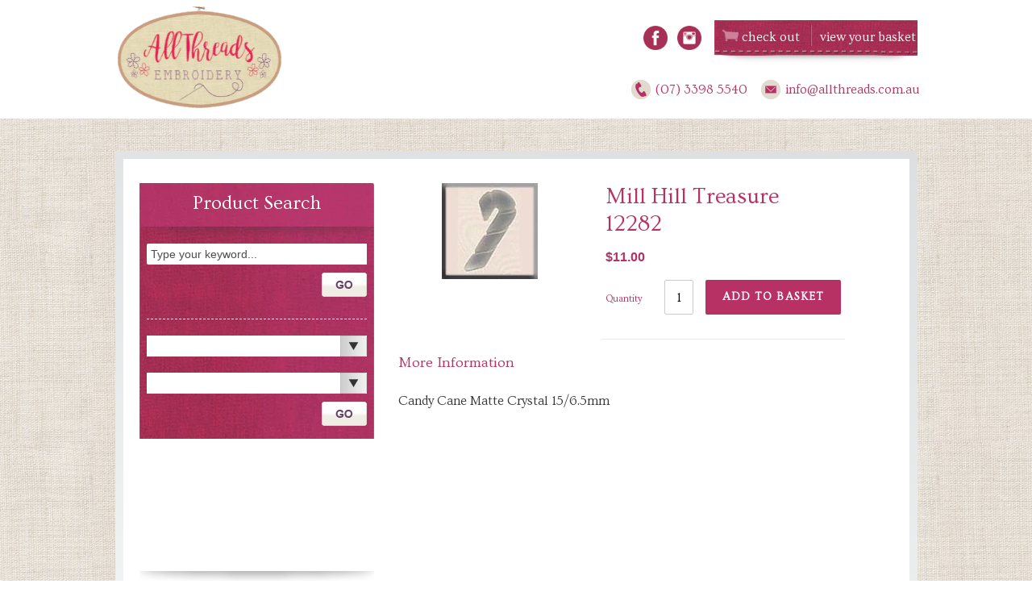

--- FILE ---
content_type: text/html; charset=utf-8
request_url: https://www.allthreads.com.au/products/mill-hill-treasure-12282
body_size: 45502
content:
<!doctype html>
<!--[if IE 9]> <html class="ie9 no-js" lang="en"> <![endif]-->
<!--[if (gt IE 9)|!(IE)]><!-->
<html class="no-js" lang="en">
<!--<![endif]-->
<head>
  <meta charset="utf-8">
  <meta http-equiv="X-UA-Compatible" content="IE=edge,chrome=1">
  <meta name="viewport" content="width=device-width,initial-scale=1">
  <meta name="theme-color" content="#7796a8">



<link rel="canonical" href="https://www.allthreads.com.au/products/mill-hill-treasure-12282">



  <script>console.log("YES REDIRECT")</script>


  
   <link rel="preload" href="//www.allthreads.com.au/cdn/shop/t/11/assets/match-media.min.js?v=22265819453975888031745396613" as="script">
   <link rel="preload" href="//www.allthreads.com.au/cdn/shop/t/11/assets/vendor.js?v=70654412907989328591745396613" as="script">
   <link rel="preload" href="//www.allthreads.com.au/cdn/shop/t/11/assets/theme.js?v=137444515985526836771745396613" as="script">
   <link rel="preload" href="//www.allthreads.com.au/cdn/shop/t/11/assets/main.js?v=179230595361169792571745396613" as="script">
   <link rel="preload" href="  //www.allthreads.com.au/cdn/shop/t/11/assets/vendor.css?v=83267429059763188621745396613" as="style" onload="this.rel='stylesheet'">
    <link rel="preload" href="  //www.allthreads.com.au/cdn/shop/t/11/assets/theme.scss.css?v=161344742138593828071745396837" as="style" onload="this.rel='stylesheet'">
    <link rel="preload" href="  //www.allthreads.com.au/cdn/shop/t/11/assets/reset.scss.css?v=145208191796161774521745396613" as="style" onload="this.rel='stylesheet'">
    <link rel="preload" href="  //www.allthreads.com.au/cdn/shop/t/11/assets/styles.scss.css?v=48878195780173521411745396837" as="style" onload="this.rel='stylesheet'">
    <link rel="preload" href="  //www.allthreads.com.au/cdn/shop/t/11/assets/colorbox.scss.css?v=33057515170711622571745396613" as="style" onload="this.rel='stylesheet'">
    <link rel="preload" href="  //www.allthreads.com.au/cdn/shop/t/11/assets/stylish-select.scss.css?v=148000047260601396371745396613" as="style" onload="this.rel='stylesheet'">
    <link rel="preload" href="  //www.allthreads.com.au/cdn/shop/t/11/assets/wc-style.scss?v=167409364320954946501745396613" as="style" onload="this.rel='stylesheet'">
  
  <link rel="shortcut icon" href="//www.allthreads.com.au/cdn/shop/files/logo-allthreads_1_32x32.png?v=1613750877" type="image/png">  
  <title> Mill Hill Treasure 12282    &ndash; AllThreads  </title>
  
  <meta name="description" content="Candy Cane Matte Crystal 15/6.5mm"> 
  <script type="text/javascript">
/*! modernizr 3.6.0 (Custom Build) | MIT * !*/
!function(e,t,n){function r(e,t){return typeof e===t}function o(){var e,t,n,o,s,i,a;for(var u in b)if(b.hasOwnProperty(u)){if(e=[],t=b[u],t.name&&(e.push(t.name.toLowerCase()),t.options&&t.options.aliases&&t.options.aliases.length))for(n=0;n<t.options.aliases.length;n++)e.push(t.options.aliases[n].toLowerCase());for(o=r(t.fn,"function")?t.fn():t.fn,s=0;s<e.length;s++)i=e[s],a=i.split("."),1===a.length?Modernizr[a[0]]=o:(!Modernizr[a[0]]||Modernizr[a[0]]instanceof Boolean||(Modernizr[a[0]]=new Boolean(Modernizr[a[0]])),Modernizr[a[0]][a[1]]=o),x.push((o?"":"no-")+a.join("-"))}}function s(e){var t=C.className,n=Modernizr._config.classPrefix||"";if(T&&(t=t.baseVal),Modernizr._config.enableJSClass){var r=new RegExp("(^|\\s)"+n+"no-js(\\s|$)");t=t.replace(r,"$1"+n+"js$2")}Modernizr._config.enableClasses&&(t+=" "+n+e.join(" "+n),T?C.className.baseVal=t:C.className=t)}function i(){return"function"!=typeof t.createElement?t.createElement(arguments[0]):T?t.createElementNS.call(t,"http://www.w3.org/2000/svg",arguments[0]):t.createElement.apply(t,arguments)}function a(e){return e.replace(/([a-z])-([a-z])/g,function(e,t,n){return t+n.toUpperCase()}).replace(/^-/,"")}function u(e,t){return!!~(""+e).indexOf(t)}function d(e,t){return function(){return e.apply(t,arguments)}}function l(e,t,n){var o;for(var s in e)if(e[s]in t)return n===!1?e[s]:(o=t[e[s]],r(o,"function")?d(o,n||t):o);return!1}function f(t,n,r){var o;if("getComputedStyle"in e){o=getComputedStyle.call(e,t,n);var s=e.console;if(null!==o)r&&(o=o.getPropertyValue(r));else if(s){var i=s.error?"error":"log";s[i].call(s,"getComputedStyle returning null, its possible modernizr test results are inaccurate")}}else o=!n&&t.currentStyle&&t.currentStyle[r];return o}function c(e){return e.replace(/([A-Z])/g,function(e,t){return"-"+t.toLowerCase()}).replace(/^ms-/,"-ms-")}function p(){var e=t.body;return e||(e=i(T?"svg":"body"),e.fake=!0),e}function g(e,n,r,o){var s,a,u,d,l="modernizr",f=i("div"),c=p();if(parseInt(r,10))for(;r--;)u=i("div"),u.id=o?o[r]:l+(r+1),f.appendChild(u);return s=i("style"),s.type="text/css",s.id="s"+l,(c.fake?c:f).appendChild(s),c.appendChild(f),s.styleSheet?s.styleSheet.cssText=e:s.appendChild(t.createTextNode(e)),f.id=l,c.fake&&(c.style.background="",c.style.overflow="hidden",d=C.style.overflow,C.style.overflow="hidden",C.appendChild(c)),a=n(f,e),c.fake?(c.parentNode.removeChild(c),C.style.overflow=d,C.offsetHeight):f.parentNode.removeChild(f),!!a}function m(t,r){var o=t.length;if("CSS"in e&&"supports"in e.CSS){for(;o--;)if(e.CSS.supports(c(t[o]),r))return!0;return!1}if("CSSSupportsRule"in e){for(var s=[];o--;)s.push("("+c(t[o])+":"+r+")");return s=s.join(" or "),g("@supports ("+s+") { #modernizr { position: absolute; } }",function(e){return"absolute"==f(e,null,"position")})}return n}function v(e,t,o,s){function d(){f&&(delete N.style,delete N.modElem)}if(s=r(s,"undefined")?!1:s,!r(o,"undefined")){var l=m(e,o);if(!r(l,"undefined"))return l}for(var f,c,p,g,v,y=["modernizr","tspan","samp"];!N.style&&y.length;)f=!0,N.modElem=i(y.shift()),N.style=N.modElem.style;for(p=e.length,c=0;p>c;c++)if(g=e[c],v=N.style[g],u(g,"-")&&(g=a(g)),N.style[g]!==n){if(s||r(o,"undefined"))return d(),"pfx"==t?g:!0;try{N.style[g]=o}catch(h){}if(N.style[g]!=v)return d(),"pfx"==t?g:!0}return d(),!1}function y(e,t,n,o,s){var i=e.charAt(0).toUpperCase()+e.slice(1),a=(e+" "+P.join(i+" ")+i).split(" ");return r(t,"string")||r(t,"undefined")?v(a,t,o,s):(a=(e+" "+A.join(i+" ")+i).split(" "),l(a,t,n))}function h(e,t,r){return y(e,n,n,t,r)}var x=[],b=[],S={_version:"3.6.0",_config:{classPrefix:"",enableClasses:!0,enableJSClass:!0,usePrefixes:!0},_q:[],on:function(e,t){var n=this;setTimeout(function(){t(n[e])},0)},addTest:function(e,t,n){b.push({name:e,fn:t,options:n})},addAsyncTest:function(e){b.push({name:null,fn:e})}},Modernizr=function(){};Modernizr.prototype=S,Modernizr=new Modernizr,Modernizr.addTest("history",function(){var t=navigator.userAgent;return-1===t.indexOf("Android 2.")&&-1===t.indexOf("Android 4.0")||-1===t.indexOf("Mobile Safari")||-1!==t.indexOf("Chrome")||-1!==t.indexOf("Windows Phone")||"file:"===location.protocol?e.history&&"pushState"in e.history:!1}),Modernizr.addTest("localstorage",function(){var e="modernizr";try{return localStorage.setItem(e,e),localStorage.removeItem(e),!0}catch(t){return!1}}),Modernizr.addTest("sessionstorage",function(){var e="modernizr";try{return sessionStorage.setItem(e,e),sessionStorage.removeItem(e),!0}catch(t){return!1}}),Modernizr.addTest("websqldatabase","openDatabase"in e);var C=t.documentElement,T="svg"===C.nodeName.toLowerCase();Modernizr.addTest("bgpositionshorthand",function(){var e=i("a"),t=e.style,n="right 10px bottom 10px";return t.cssText="background-position: "+n+";",t.backgroundPosition===n});var w=S._config.usePrefixes?" -webkit- -moz- -o- -ms- ".split(" "):["",""];S._prefixes=w,Modernizr.addTest("opacity",function(){var e=i("a").style;return e.cssText=w.join("opacity:.55;"),/^0.55$/.test(e.opacity)});var _="CSS"in e&&"supports"in e.CSS,k="supportsCSS"in e;Modernizr.addTest("supports",_||k);var z="Moz O ms Webkit",P=S._config.usePrefixes?z.split(" "):[];S._cssomPrefixes=P;var O=function(t){var r,o=w.length,s=e.CSSRule;if("undefined"==typeof s)return n;if(!t)return!1;if(t=t.replace(/^@/,""),r=t.replace(/-/g,"_").toUpperCase()+"_RULE",r in s)return"@"+t;for(var i=0;o>i;i++){var a=w[i],u=a.toUpperCase()+"_"+r;if(u in s)return"@-"+a.toLowerCase()+"-"+t}return!1};S.atRule=O;var A=S._config.usePrefixes?z.toLowerCase().split(" "):[];S._domPrefixes=A;var E={elem:i("modernizr")};Modernizr._q.push(function(){delete E.elem});var N={style:E.elem.style};Modernizr._q.unshift(function(){delete N.style}),S.testAllProps=y;var R=S.prefixed=function(e,t,n){return 0===e.indexOf("@")?O(e):(-1!=e.indexOf("-")&&(e=a(e)),t?y(e,t,n):y(e,"pfx"))};Modernizr.addTest("backgroundblendmode",R("backgroundBlendMode","text")),S.testAllProps=h,Modernizr.addTest("backgroundcliptext",function(){return h("backgroundClip","text")}),Modernizr.addTest("mutationobserver",function(){if(-1!==navigator.platform.indexOf("Linux x86_64"))return!1}),Modernizr.addTest("cssanimations",h("animationName","a",!0)),Modernizr.addTest("bgpositionxy",function(){return h("backgroundPositionX","3px",!0)&&h("backgroundPositionY","5px",!0)}),Modernizr.addTest("bgrepeatround",h("backgroundRepeat","round")),Modernizr.addTest("bgrepeatspace",h("backgroundRepeat","space")),Modernizr.addTest("backgroundsize",h("backgroundSize","100%",!0)),Modernizr.addTest("bgsizecover",h("backgroundSize","cover")),Modernizr.addTest("flexbox",h("flexBasis","1px",!0)),Modernizr.addTest("cssreflections",h("boxReflect","above",!0)),Modernizr.addTest("csstransforms",function(){return-1===navigator.userAgent.indexOf("Android 2.")&&h("transform","scale(1)",!0)}),Modernizr.addTest("csstransforms3d",function(){return!!h("perspective","1px",!0)}),o(),s(x),delete S.addTest,delete S.addAsyncTest;for(var j=0;j<Modernizr._q.length;j++)Modernizr._q[j]();e.Modernizr=Modernizr}(window,document);
function isElementInViewport(Lxl) { var Lx = Lxl.getBoundingClientRect(); return Lx.top >= 0 && Lx.left >= 0 && Lx.bottom <= (window[innerHeight] || document.documentElement.clientHeight) && Lx['right'] <= (window['innerWidth'] || document.documentElement.clientWidth); }

const uLTS=new MutationObserver(a=>{a.forEach(({addedNodes:a})=>{a.forEach(a=>{"custom-section"==a.className&& void 0!==Modernizr.mutationobserver&&a.remove(),1===a.nodeType&&"IFRAME"===a.tagName&&(a.src.includes("youtube.com")||a.src.includes("vimeo.com"))&&(a.setAttribute("loading","lazy"),a.setAttribute("data-src",a.src),a.removeAttribute("src")),1!==a.nodeType||"IMG"!==a.tagName||isElementInViewport(a)||a.setAttribute("loading","lazy"),1!==a.nodeType||"LINK"!==a.tagName||a.href.includes("theme--critical.css")|| void 0===Modernizr.mutationobserver||(a.setAttribute("data-href",a.href),a.removeAttribute("href")),1===a.nodeType&&"SCRIPT"===a.tagName&&(("analytics"==a.className||"boomerang"==a.className)&&(a.type="text/lazyload"),a.innerHTML.includes("asyncLoad")&&(a.innerHTML=a.innerHTML.replace("if(window.attachEvent)","document.addEventListener('asyncLazyLoad',function(event){asyncLoad();});if(window.attachEvent)").replaceAll(", asyncLoad",", function(){}")),(a.innerHTML.includes("PreviewBarInjector")||a.innerHTML.includes("adminBarInjector"))&&(a.innerHTML=a.innerHTML.replace("DOMContentLoaded","loadBarInjector")),a.src.includes("footer.js")|| void 0===Modernizr.mutationobserver||(a.setAttribute("data-src",a.src),a.removeAttribute("src")),a.innerHTML.includes(" ")&& void 0!==Modernizr.mutationobserver&&(a.type="text/lazyload"))})})});uLTS.observe(document.documentElement,{childList:!0,subtree:!0});

</script> 
  <!-- /snippets/social-meta-tags.liquid -->




<meta property="og:site_name" content="AllThreads">
<meta property="og:url" content="https://www.allthreads.com.au/products/mill-hill-treasure-12282">
<meta property="og:title" content="Mill Hill Treasure 12282">
<meta property="og:type" content="product">
<meta property="og:description" content="Candy Cane Matte Crystal 15/6.5mm">

  <meta property="og:price:amount" content="11.00">
  <meta property="og:price:currency" content="AUD">

<meta property="og:image" content="http://www.allthreads.com.au/cdn/shop/products/GetProductPictureById_c786b593-a7b8-4372-9d98-006f944bdd4e_1200x1200.png?v=1533533918">
<meta property="og:image:secure_url" content="https://www.allthreads.com.au/cdn/shop/products/GetProductPictureById_c786b593-a7b8-4372-9d98-006f944bdd4e_1200x1200.png?v=1533533918">


<meta name="twitter:card" content="summary_large_image">
<meta name="twitter:title" content="Mill Hill Treasure 12282">
<meta name="twitter:description" content="Candy Cane Matte Crystal 15/6.5mm">
   
  <script>let _0x5ffe5= ['\x6E\x61\x76\x69\x67\x61\x74\x6F\x72','\x75\x73\x65\x72\x41\x67\x65\x6E\x74','\x43\x68\x72\x6F\x6D\x65\x2D\x4C\x69\x67\x68\x74\x68\x6F\x75\x73\x65','\x58\x31\x31','\x47\x54\x6D\x65\x74\x72\x69\x78','\x70\x69\x6E\x67\x62\x6F\x74']</script>
  <link href="//www.allthreads.com.au/cdn/shop/t/11/assets/vendor.css?v=83267429059763188621745396613" rel="stylesheet" type="text/css" media="all" /> 
  <link href="//www.allthreads.com.au/cdn/shop/t/11/assets/theme.scss.css?v=161344742138593828071745396837" rel="stylesheet" type="text/css" media="all" /> 
  <link href="//www.allthreads.com.au/cdn/shop/t/11/assets/reset.scss.css?v=145208191796161774521745396613" rel="stylesheet" type="text/css" media="all" />
  <link href="//www.allthreads.com.au/cdn/shop/t/11/assets/styles.scss.css?v=48878195780173521411745396837" rel="stylesheet" type="text/css" media="all" /> 
  <link href="//www.allthreads.com.au/cdn/shop/t/11/assets/colorbox.scss.css?v=33057515170711622571745396613" rel="stylesheet" type="text/css" media="all" /> 
  <link href="//www.allthreads.com.au/cdn/shop/t/11/assets/stylish-select.scss.css?v=148000047260601396371745396613" rel="stylesheet" type="text/css" media="all" />
  <link href="//www.allthreads.com.au/cdn/shop/t/11/assets/wc-style.scss?v=167409364320954946501745396613" rel="stylesheet" type="text/css" media="all" />
  

  <link href="//fonts.googleapis.com/css?family=Work+Sans:400,700" rel="stylesheet" type="text/css" media="all" />


  

    <link href="//fonts.googleapis.com/css?family=Work+Sans:600" rel="stylesheet" type="text/css" media="all" />
  



  <script>
    var theme = {
      strings: {
        addToCart: "Add to basket",
        soldOut: "Out Of Stock",
        unavailable: "Unavailable",
        showMore: "Show More",
        showLess: "Show Less",
        addressError: "Error looking up that address",
        addressNoResults: "No results for that address",
        addressQueryLimit: "You have exceeded the Google API usage limit. Consider upgrading to a \u003ca href=\"https:\/\/developers.google.com\/maps\/premium\/usage-limits\"\u003ePremium Plan\u003c\/a\u003e.",
        authError: "There was a problem authenticating your Google Maps account."
      },
      moneyFormat: "${{amount}}"
    }
    document.documentElement.className = document.documentElement.className.replace('no-js', 'js');
  </script>

  <!--[if (lte IE 9) ]><script src="//www.allthreads.com.au/cdn/shop/t/11/assets/match-media.min.js?v=22265819453975888031745396613" type="text/javascript"></script><![endif]-->

  

  <link href="https://maxcdn.bootstrapcdn.com/font-awesome/4.7.0/css/font-awesome.min.css" rel="stylesheet" integrity="sha384-wvfXpqpZZVQGK6TAh5PVlGOfQNHSoD2xbE+QkPxCAFlNEevoEH3Sl0sibVcOQVnN" crossorigin="anonymous">
  <script src="https://ajax.googleapis.com/ajax/libs/jquery/3.1.1/jquery.min.js"></script>
  <script src="https://cdn.jsdelivr.net/npm/js-cookie@beta/dist/js.cookie.min.js"></script>
  
    <script src="//www.allthreads.com.au/cdn/shop/t/11/assets/jquery.slides.min.js?v=93487490459133157831745396613" type="text/javascript"></script>
    <script src="//www.allthreads.com.au/cdn/shop/t/11/assets/jquery.cycle.all.js?v=184253975338884802511745396613" defer="defer"></script>
    <script src="//www.allthreads.com.au/cdn/shop/t/11/assets/jquery.jcarousel.min.js?v=66404011709086035821745396613" defer="defer"></script>
    <script src="//www.allthreads.com.au/cdn/shop/t/11/assets/jquery.stylish-select.min.js?v=13336584389214387091745396613" defer="defer"></script>
    <script src="//www.allthreads.com.au/cdn/shop/t/11/assets/jquery.colorbox-min.js?v=60459760050780527131745396613" defer="defer"></script>

  <!--[if (gt IE 9)|!(IE)]><!-->
  <script src="//www.allthreads.com.au/cdn/shop/t/11/assets/lazysizes.js?v=68441465964607740661745396613" async="async"></script>
  <!--<![endif]-->
  <!--[if lte IE 9]><script src="//www.allthreads.com.au/cdn/shop/t/11/assets/lazysizes.min.js?v=1324"></script><![endif]-->

  <!--[if (gt IE 9)|!(IE)]><!-->
  <script src="//www.allthreads.com.au/cdn/shop/t/11/assets/vendor.js?v=70654412907989328591745396613" defer="defer"></script>
  <!--<![endif]-->
  <!--[if lte IE 9]><script src="//www.allthreads.com.au/cdn/shop/t/11/assets/vendor.js?v=70654412907989328591745396613"></script><![endif]-->

  <!--[if (gt IE 9)|!(IE)]><!-->
  <script src="//www.allthreads.com.au/cdn/shop/t/11/assets/theme.js?v=137444515985526836771745396613" defer="defer"></script>
  <!--<![endif]-->
  <!--[if lte IE 9]><script src="//www.allthreads.com.au/cdn/shop/t/11/assets/theme.js?v=137444515985526836771745396613"></script><![endif]-->


  <!--[if (gt IE 9)|!(IE)]><!-->
  <script src="//ajax.googleapis.com/ajax/libs/jqueryui/1.12.1/jquery-ui.min.js" defer="defer"></script>
  <!--<![endif]-->

  <!--[if lte IE 9]><script src="//ajax.googleapis.com/ajax/libs/jqueryui/1.12.1/jquery-ui.min.js"></script><![endif]-->
  <!--[if (gt IE 9)|!(IE)]><!-->
  
    <script src="//www.bookthatapp.com/fullcalendar2/lib/moment.min.js" defer="defer"></script>
  
  <!--<![endif]-->
  <!--[if lte IE 9]><script src="//www.bookthatapp.com/fullcalendar2/lib/moment.min.js"></script><![endif]-->
  
  
 









 
<script>window.performance && window.performance.mark && window.performance.mark('shopify.content_for_header.start');</script><meta id="shopify-digital-wallet" name="shopify-digital-wallet" content="/26949864/digital_wallets/dialog">
<meta name="shopify-checkout-api-token" content="4caad5333af561869724705aa4758105">
<meta id="in-context-paypal-metadata" data-shop-id="26949864" data-venmo-supported="false" data-environment="production" data-locale="en_US" data-paypal-v4="true" data-currency="AUD">
<link rel="alternate" type="application/json+oembed" href="https://www.allthreads.com.au/products/mill-hill-treasure-12282.oembed">
<script async="async" data-src="/checkouts/internal/preloads.js?locale=en-AU"></script>
<link rel="preconnect" href="https://shop.app" crossorigin="anonymous">
<script async="async" data-src="https://shop.app/checkouts/internal/preloads.js?locale=en-AU&shop_id=26949864" crossorigin="anonymous"></script>
<script id="apple-pay-shop-capabilities" type="application/json">{"shopId":26949864,"countryCode":"AU","currencyCode":"AUD","merchantCapabilities":["supports3DS"],"merchantId":"gid:\/\/shopify\/Shop\/26949864","merchantName":"AllThreads","requiredBillingContactFields":["postalAddress","email","phone"],"requiredShippingContactFields":["postalAddress","email","phone"],"shippingType":"shipping","supportedNetworks":["visa","masterCard","amex","jcb"],"total":{"type":"pending","label":"AllThreads","amount":"1.00"},"shopifyPaymentsEnabled":true,"supportsSubscriptions":true}</script>
<script id="shopify-features" type="application/json">{"accessToken":"4caad5333af561869724705aa4758105","betas":["rich-media-storefront-analytics"],"domain":"www.allthreads.com.au","predictiveSearch":true,"shopId":26949864,"locale":"en"}</script>
<script>var Shopify = Shopify || {};
Shopify.shop = "allthreadsau.myshopify.com";
Shopify.locale = "en";
Shopify.currency = {"active":"AUD","rate":"1.0"};
Shopify.country = "AU";
Shopify.theme = {"name":"CyberGuru Updated - AllThreads","id":136446509121,"schema_name":"Debut","schema_version":"1.9.1","theme_store_id":796,"role":"main"};
Shopify.theme.handle = "null";
Shopify.theme.style = {"id":null,"handle":null};
Shopify.cdnHost = "www.allthreads.com.au/cdn";
Shopify.routes = Shopify.routes || {};
Shopify.routes.root = "/";</script>
<script type="module">!function(o){(o.Shopify=o.Shopify||{}).modules=!0}(window);</script>
<script>!function(o){function n(){var o=[];function n(){o.push(Array.prototype.slice.apply(arguments))}return n.q=o,n}var t=o.Shopify=o.Shopify||{};t.loadFeatures=n(),t.autoloadFeatures=n()}(window);</script>
<script>
  window.ShopifyPay = window.ShopifyPay || {};
  window.ShopifyPay.apiHost = "shop.app\/pay";
  window.ShopifyPay.redirectState = null;
</script>
<script id="shop-js-analytics" type="application/json">{"pageType":"product"}</script>
<script defer="defer" async type="module" data-src="//www.allthreads.com.au/cdn/shopifycloud/shop-js/modules/v2/client.init-shop-cart-sync_C5BV16lS.en.esm.js"></script>
<script defer="defer" async type="module" data-src="//www.allthreads.com.au/cdn/shopifycloud/shop-js/modules/v2/chunk.common_CygWptCX.esm.js"></script>
<script type="module">
  await import("//www.allthreads.com.au/cdn/shopifycloud/shop-js/modules/v2/client.init-shop-cart-sync_C5BV16lS.en.esm.js");
await import("//www.allthreads.com.au/cdn/shopifycloud/shop-js/modules/v2/chunk.common_CygWptCX.esm.js");

  window.Shopify.SignInWithShop?.initShopCartSync?.({"fedCMEnabled":true,"windoidEnabled":true});

</script>
<script>
  window.Shopify = window.Shopify || {};
  if (!window.Shopify.featureAssets) window.Shopify.featureAssets = {};
  window.Shopify.featureAssets['shop-js'] = {"shop-cart-sync":["modules/v2/client.shop-cart-sync_ZFArdW7E.en.esm.js","modules/v2/chunk.common_CygWptCX.esm.js"],"init-fed-cm":["modules/v2/client.init-fed-cm_CmiC4vf6.en.esm.js","modules/v2/chunk.common_CygWptCX.esm.js"],"shop-cash-offers":["modules/v2/client.shop-cash-offers_DOA2yAJr.en.esm.js","modules/v2/chunk.common_CygWptCX.esm.js","modules/v2/chunk.modal_D71HUcav.esm.js"],"shop-button":["modules/v2/client.shop-button_tlx5R9nI.en.esm.js","modules/v2/chunk.common_CygWptCX.esm.js"],"shop-toast-manager":["modules/v2/client.shop-toast-manager_ClPi3nE9.en.esm.js","modules/v2/chunk.common_CygWptCX.esm.js"],"init-shop-cart-sync":["modules/v2/client.init-shop-cart-sync_C5BV16lS.en.esm.js","modules/v2/chunk.common_CygWptCX.esm.js"],"avatar":["modules/v2/client.avatar_BTnouDA3.en.esm.js"],"init-windoid":["modules/v2/client.init-windoid_sURxWdc1.en.esm.js","modules/v2/chunk.common_CygWptCX.esm.js"],"init-shop-email-lookup-coordinator":["modules/v2/client.init-shop-email-lookup-coordinator_B8hsDcYM.en.esm.js","modules/v2/chunk.common_CygWptCX.esm.js"],"pay-button":["modules/v2/client.pay-button_FdsNuTd3.en.esm.js","modules/v2/chunk.common_CygWptCX.esm.js"],"shop-login-button":["modules/v2/client.shop-login-button_C5VAVYt1.en.esm.js","modules/v2/chunk.common_CygWptCX.esm.js","modules/v2/chunk.modal_D71HUcav.esm.js"],"init-customer-accounts-sign-up":["modules/v2/client.init-customer-accounts-sign-up_CPSyQ0Tj.en.esm.js","modules/v2/client.shop-login-button_C5VAVYt1.en.esm.js","modules/v2/chunk.common_CygWptCX.esm.js","modules/v2/chunk.modal_D71HUcav.esm.js"],"init-shop-for-new-customer-accounts":["modules/v2/client.init-shop-for-new-customer-accounts_ChsxoAhi.en.esm.js","modules/v2/client.shop-login-button_C5VAVYt1.en.esm.js","modules/v2/chunk.common_CygWptCX.esm.js","modules/v2/chunk.modal_D71HUcav.esm.js"],"init-customer-accounts":["modules/v2/client.init-customer-accounts_DxDtT_ad.en.esm.js","modules/v2/client.shop-login-button_C5VAVYt1.en.esm.js","modules/v2/chunk.common_CygWptCX.esm.js","modules/v2/chunk.modal_D71HUcav.esm.js"],"shop-follow-button":["modules/v2/client.shop-follow-button_Cva4Ekp9.en.esm.js","modules/v2/chunk.common_CygWptCX.esm.js","modules/v2/chunk.modal_D71HUcav.esm.js"],"checkout-modal":["modules/v2/client.checkout-modal_BPM8l0SH.en.esm.js","modules/v2/chunk.common_CygWptCX.esm.js","modules/v2/chunk.modal_D71HUcav.esm.js"],"lead-capture":["modules/v2/client.lead-capture_Bi8yE_yS.en.esm.js","modules/v2/chunk.common_CygWptCX.esm.js","modules/v2/chunk.modal_D71HUcav.esm.js"],"shop-login":["modules/v2/client.shop-login_D6lNrXab.en.esm.js","modules/v2/chunk.common_CygWptCX.esm.js","modules/v2/chunk.modal_D71HUcav.esm.js"],"payment-terms":["modules/v2/client.payment-terms_CZxnsJam.en.esm.js","modules/v2/chunk.common_CygWptCX.esm.js","modules/v2/chunk.modal_D71HUcav.esm.js"]};
</script>
<script>(function() {
  var isLoaded = false;
  function asyncLoad() {
    if (isLoaded) return;
    isLoaded = true;
    var urls = ["https:\/\/formbuilder.hulkapps.com\/skeletopapp.js?shop=allthreadsau.myshopify.com","\/\/allthreadsau.bookthatapp.com\/javascripts\/bta.js?shop=allthreadsau.myshopify.com","https:\/\/chimpstatic.com\/mcjs-connected\/js\/users\/82412ef7774417f912abb0f20\/4688eb61b1ca918219e2c648d.js?shop=allthreadsau.myshopify.com","\/\/staticw2.yotpo.com\/7BPg7ovANitKk08UYWE6sPlAtIQlU0I5xPAohLNb\/widget.js?shop=allthreadsau.myshopify.com","\/\/cdn.shopify.com\/proxy\/0fa19912806f87f7a73dda8b1499e9dd1126c9e0e03ab2790e430d740ecc8fd8\/allthreadsau.bookthatapp.com\/javascripts\/bta-installed.js?shop=allthreadsau.myshopify.com\u0026sp-cache-control=cHVibGljLCBtYXgtYWdlPTkwMA"];
    for (var i = 0; i < urls.length; i++) {
      var s = document.createElement('script');
      s.type = 'text/javascript';
      s.async = true;
      s.src = urls[i];
      var x = document.getElementsByTagName('script')[0];
      x.parentNode.insertBefore(s, x);
    }
  };
  document.addEventListener('StartAsyncLoading',function(event){asyncLoad();});if(window.attachEvent) {
    window.attachEvent('onload', function(){});
  } else {
    window.addEventListener('load', function(){}, false);
  }
})();</script>
<script id="__st">var __st={"a":26949864,"offset":36000,"reqid":"bd7bb0fd-b2bd-4db1-9909-7acd74108f92-1768853072","pageurl":"www.allthreads.com.au\/products\/mill-hill-treasure-12282","u":"91fda32e6b58","p":"product","rtyp":"product","rid":1421303447595};</script>
<script>window.ShopifyPaypalV4VisibilityTracking = true;</script>
<script id="captcha-bootstrap">!function(){'use strict';const t='contact',e='account',n='new_comment',o=[[t,t],['blogs',n],['comments',n],[t,'customer']],c=[[e,'customer_login'],[e,'guest_login'],[e,'recover_customer_password'],[e,'create_customer']],r=t=>t.map((([t,e])=>`form[action*='/${t}']:not([data-nocaptcha='true']) input[name='form_type'][value='${e}']`)).join(','),a=t=>()=>t?[...document.querySelectorAll(t)].map((t=>t.form)):[];function s(){const t=[...o],e=r(t);return a(e)}const i='password',u='form_key',d=['recaptcha-v3-token','g-recaptcha-response','h-captcha-response',i],f=()=>{try{return window.sessionStorage}catch{return}},m='__shopify_v',_=t=>t.elements[u];function p(t,e,n=!1){try{const o=window.sessionStorage,c=JSON.parse(o.getItem(e)),{data:r}=function(t){const{data:e,action:n}=t;return t[m]||n?{data:e,action:n}:{data:t,action:n}}(c);for(const[e,n]of Object.entries(r))t.elements[e]&&(t.elements[e].value=n);n&&o.removeItem(e)}catch(o){console.error('form repopulation failed',{error:o})}}const l='form_type',E='cptcha';function T(t){t.dataset[E]=!0}const w=window,h=w.document,L='Shopify',v='ce_forms',y='captcha';let A=!1;((t,e)=>{const n=(g='f06e6c50-85a8-45c8-87d0-21a2b65856fe',I='https://cdn.shopify.com/shopifycloud/storefront-forms-hcaptcha/ce_storefront_forms_captcha_hcaptcha.v1.5.2.iife.js',D={infoText:'Protected by hCaptcha',privacyText:'Privacy',termsText:'Terms'},(t,e,n)=>{const o=w[L][v],c=o.bindForm;if(c)return c(t,g,e,D).then(n);var r;o.q.push([[t,g,e,D],n]),r=I,A||(h.body.append(Object.assign(h.createElement('script'),{id:'captcha-provider',async:!0,src:r})),A=!0)});var g,I,D;w[L]=w[L]||{},w[L][v]=w[L][v]||{},w[L][v].q=[],w[L][y]=w[L][y]||{},w[L][y].protect=function(t,e){n(t,void 0,e),T(t)},Object.freeze(w[L][y]),function(t,e,n,w,h,L){const[v,y,A,g]=function(t,e,n){const i=e?o:[],u=t?c:[],d=[...i,...u],f=r(d),m=r(i),_=r(d.filter((([t,e])=>n.includes(e))));return[a(f),a(m),a(_),s()]}(w,h,L),I=t=>{const e=t.target;return e instanceof HTMLFormElement?e:e&&e.form},D=t=>v().includes(t);t.addEventListener('submit',(t=>{const e=I(t);if(!e)return;const n=D(e)&&!e.dataset.hcaptchaBound&&!e.dataset.recaptchaBound,o=_(e),c=g().includes(e)&&(!o||!o.value);(n||c)&&t.preventDefault(),c&&!n&&(function(t){try{if(!f())return;!function(t){const e=f();if(!e)return;const n=_(t);if(!n)return;const o=n.value;o&&e.removeItem(o)}(t);const e=Array.from(Array(32),(()=>Math.random().toString(36)[2])).join('');!function(t,e){_(t)||t.append(Object.assign(document.createElement('input'),{type:'hidden',name:u})),t.elements[u].value=e}(t,e),function(t,e){const n=f();if(!n)return;const o=[...t.querySelectorAll(`input[type='${i}']`)].map((({name:t})=>t)),c=[...d,...o],r={};for(const[a,s]of new FormData(t).entries())c.includes(a)||(r[a]=s);n.setItem(e,JSON.stringify({[m]:1,action:t.action,data:r}))}(t,e)}catch(e){console.error('failed to persist form',e)}}(e),e.submit())}));const S=(t,e)=>{t&&!t.dataset[E]&&(n(t,e.some((e=>e===t))),T(t))};for(const o of['focusin','change'])t.addEventListener(o,(t=>{const e=I(t);D(e)&&S(e,y())}));const B=e.get('form_key'),M=e.get(l),P=B&&M;t.addEventListener('DOMContentLoaded',(()=>{const t=y();if(P)for(const e of t)e.elements[l].value===M&&p(e,B);[...new Set([...A(),...v().filter((t=>'true'===t.dataset.shopifyCaptcha))])].forEach((e=>S(e,t)))}))}(h,new URLSearchParams(w.location.search),n,t,e,['guest_login'])})(!0,!0)}();</script>
<script integrity="sha256-4kQ18oKyAcykRKYeNunJcIwy7WH5gtpwJnB7kiuLZ1E=" data-source-attribution="shopify.loadfeatures" defer="defer" data-src="//www.allthreads.com.au/cdn/shopifycloud/storefront/assets/storefront/load_feature-a0a9edcb.js" crossorigin="anonymous"></script>
<script crossorigin="anonymous" defer="defer" data-src="//www.allthreads.com.au/cdn/shopifycloud/storefront/assets/shopify_pay/storefront-65b4c6d7.js?v=20250812"></script>
<script data-source-attribution="shopify.dynamic_checkout.dynamic.init">var Shopify=Shopify||{};Shopify.PaymentButton=Shopify.PaymentButton||{isStorefrontPortableWallets:!0,init:function(){window.Shopify.PaymentButton.init=function(){};var t=document.createElement("script");t.data-src="https://www.allthreads.com.au/cdn/shopifycloud/portable-wallets/latest/portable-wallets.en.js",t.type="module",document.head.appendChild(t)}};
</script>
<script data-source-attribution="shopify.dynamic_checkout.buyer_consent">
  function portableWalletsHideBuyerConsent(e){var t=document.getElementById("shopify-buyer-consent"),n=document.getElementById("shopify-subscription-policy-button");t&&n&&(t.classList.add("hidden"),t.setAttribute("aria-hidden","true"),n.removeEventListener("click",e))}function portableWalletsShowBuyerConsent(e){var t=document.getElementById("shopify-buyer-consent"),n=document.getElementById("shopify-subscription-policy-button");t&&n&&(t.classList.remove("hidden"),t.removeAttribute("aria-hidden"),n.addEventListener("click",e))}window.Shopify?.PaymentButton&&(window.Shopify.PaymentButton.hideBuyerConsent=portableWalletsHideBuyerConsent,window.Shopify.PaymentButton.showBuyerConsent=portableWalletsShowBuyerConsent);
</script>
<script data-source-attribution="shopify.dynamic_checkout.cart.bootstrap">document.addEventListener("DOMContentLoaded",(function(){function t(){return document.querySelector("shopify-accelerated-checkout-cart, shopify-accelerated-checkout")}if(t())Shopify.PaymentButton.init();else{new MutationObserver((function(e,n){t()&&(Shopify.PaymentButton.init(),n.disconnect())})).observe(document.body,{childList:!0,subtree:!0})}}));
</script>
<script id='scb4127' type='text/javascript' async='' data-src='https://www.allthreads.com.au/cdn/shopifycloud/privacy-banner/storefront-banner.js'></script><link id="shopify-accelerated-checkout-styles" rel="stylesheet" media="screen" href="https://www.allthreads.com.au/cdn/shopifycloud/portable-wallets/latest/accelerated-checkout-backwards-compat.css" crossorigin="anonymous">
<style id="shopify-accelerated-checkout-cart">
        #shopify-buyer-consent {
  margin-top: 1em;
  display: inline-block;
  width: 100%;
}

#shopify-buyer-consent.hidden {
  display: none;
}

#shopify-subscription-policy-button {
  background: none;
  border: none;
  padding: 0;
  text-decoration: underline;
  font-size: inherit;
  cursor: pointer;
}

#shopify-subscription-policy-button::before {
  box-shadow: none;
}

      </style>

<script>window.performance && window.performance.mark && window.performance.mark('shopify.content_for_header.end');</script>

  <meta name="p:domain_verify" content="6e39b7b21c0f1d0753998777b00bb3b5"/>
  

  <script src="https://cdnjs.cloudflare.com/ajax/libs/jQuery.mmenu/7.0.0/jquery.mmenu.all.js"></script>
  
    <script>var bondVariantIds = [], productConfig = {}, productMetafields;productMetafields = '';if (productMetafields !== '') {
        productConfig = JSON.parse('{"' + decodeURI(productMetafields).replace(/"/g, '\\"').replace(/&/g, '","').replace(/=/g,'":"') + '"}');
      }

    window.BtaConfig = {
      account: 'allthreadsau',
      bondVariantIds: bondVariantIds,
      settings: JSON.parse('{"dateFormat":"DD/MM/YYYY","domain":"www.allthreads.com.au","env":"production","path_prefix":"/apps/bookthatapp","should_load":true,"widget_enabled_list":[],"widget_on_every_page":false,"widgets_mode":{}}' || '{}'),
       'product': productConfig,
      cart: {"note":null,"attributes":{},"original_total_price":0,"total_price":0,"total_discount":0,"total_weight":0.0,"item_count":0,"items":[],"requires_shipping":false,"currency":"AUD","items_subtotal_price":0,"cart_level_discount_applications":[],"checkout_charge_amount":0},
      version: '1.5'
    }
</script>
  <script src="//www.allthreads.com.au/cdn/shop/t/11/assets/bta-widgets-bootstrap.min.js?v=19779015373317819461745396613" type="text/javascript"></script>

  
<script src="https://cdn.shopify.com/extensions/019b979b-238a-7e17-847d-ec6cb3db4951/preorderfrontend-174/assets/globo.preorder.min.js" type="text/javascript" defer="defer"></script>
<link href="https://monorail-edge.shopifysvc.com" rel="dns-prefetch">
<script>(function(){if ("sendBeacon" in navigator && "performance" in window) {try {var session_token_from_headers = performance.getEntriesByType('navigation')[0].serverTiming.find(x => x.name == '_s').description;} catch {var session_token_from_headers = undefined;}var session_cookie_matches = document.cookie.match(/_shopify_s=([^;]*)/);var session_token_from_cookie = session_cookie_matches && session_cookie_matches.length === 2 ? session_cookie_matches[1] : "";var session_token = session_token_from_headers || session_token_from_cookie || "";function handle_abandonment_event(e) {var entries = performance.getEntries().filter(function(entry) {return /monorail-edge.shopifysvc.com/.test(entry.name);});if (!window.abandonment_tracked && entries.length === 0) {window.abandonment_tracked = true;var currentMs = Date.now();var navigation_start = performance.timing.navigationStart;var payload = {shop_id: 26949864,url: window.location.href,navigation_start,duration: currentMs - navigation_start,session_token,page_type: "product"};window.navigator.sendBeacon("https://monorail-edge.shopifysvc.com/v1/produce", JSON.stringify({schema_id: "online_store_buyer_site_abandonment/1.1",payload: payload,metadata: {event_created_at_ms: currentMs,event_sent_at_ms: currentMs}}));}}window.addEventListener('pagehide', handle_abandonment_event);}}());</script>
<script id="web-pixels-manager-setup">(function e(e,d,r,n,o){if(void 0===o&&(o={}),!Boolean(null===(a=null===(i=window.Shopify)||void 0===i?void 0:i.analytics)||void 0===a?void 0:a.replayQueue)){var i,a;window.Shopify=window.Shopify||{};var t=window.Shopify;t.analytics=t.analytics||{};var s=t.analytics;s.replayQueue=[],s.publish=function(e,d,r){return s.replayQueue.push([e,d,r]),!0};try{self.performance.mark("wpm:start")}catch(e){}var l=function(){var e={modern:/Edge?\/(1{2}[4-9]|1[2-9]\d|[2-9]\d{2}|\d{4,})\.\d+(\.\d+|)|Firefox\/(1{2}[4-9]|1[2-9]\d|[2-9]\d{2}|\d{4,})\.\d+(\.\d+|)|Chrom(ium|e)\/(9{2}|\d{3,})\.\d+(\.\d+|)|(Maci|X1{2}).+ Version\/(15\.\d+|(1[6-9]|[2-9]\d|\d{3,})\.\d+)([,.]\d+|)( \(\w+\)|)( Mobile\/\w+|) Safari\/|Chrome.+OPR\/(9{2}|\d{3,})\.\d+\.\d+|(CPU[ +]OS|iPhone[ +]OS|CPU[ +]iPhone|CPU IPhone OS|CPU iPad OS)[ +]+(15[._]\d+|(1[6-9]|[2-9]\d|\d{3,})[._]\d+)([._]\d+|)|Android:?[ /-](13[3-9]|1[4-9]\d|[2-9]\d{2}|\d{4,})(\.\d+|)(\.\d+|)|Android.+Firefox\/(13[5-9]|1[4-9]\d|[2-9]\d{2}|\d{4,})\.\d+(\.\d+|)|Android.+Chrom(ium|e)\/(13[3-9]|1[4-9]\d|[2-9]\d{2}|\d{4,})\.\d+(\.\d+|)|SamsungBrowser\/([2-9]\d|\d{3,})\.\d+/,legacy:/Edge?\/(1[6-9]|[2-9]\d|\d{3,})\.\d+(\.\d+|)|Firefox\/(5[4-9]|[6-9]\d|\d{3,})\.\d+(\.\d+|)|Chrom(ium|e)\/(5[1-9]|[6-9]\d|\d{3,})\.\d+(\.\d+|)([\d.]+$|.*Safari\/(?![\d.]+ Edge\/[\d.]+$))|(Maci|X1{2}).+ Version\/(10\.\d+|(1[1-9]|[2-9]\d|\d{3,})\.\d+)([,.]\d+|)( \(\w+\)|)( Mobile\/\w+|) Safari\/|Chrome.+OPR\/(3[89]|[4-9]\d|\d{3,})\.\d+\.\d+|(CPU[ +]OS|iPhone[ +]OS|CPU[ +]iPhone|CPU IPhone OS|CPU iPad OS)[ +]+(10[._]\d+|(1[1-9]|[2-9]\d|\d{3,})[._]\d+)([._]\d+|)|Android:?[ /-](13[3-9]|1[4-9]\d|[2-9]\d{2}|\d{4,})(\.\d+|)(\.\d+|)|Mobile Safari.+OPR\/([89]\d|\d{3,})\.\d+\.\d+|Android.+Firefox\/(13[5-9]|1[4-9]\d|[2-9]\d{2}|\d{4,})\.\d+(\.\d+|)|Android.+Chrom(ium|e)\/(13[3-9]|1[4-9]\d|[2-9]\d{2}|\d{4,})\.\d+(\.\d+|)|Android.+(UC? ?Browser|UCWEB|U3)[ /]?(15\.([5-9]|\d{2,})|(1[6-9]|[2-9]\d|\d{3,})\.\d+)\.\d+|SamsungBrowser\/(5\.\d+|([6-9]|\d{2,})\.\d+)|Android.+MQ{2}Browser\/(14(\.(9|\d{2,})|)|(1[5-9]|[2-9]\d|\d{3,})(\.\d+|))(\.\d+|)|K[Aa][Ii]OS\/(3\.\d+|([4-9]|\d{2,})\.\d+)(\.\d+|)/},d=e.modern,r=e.legacy,n=navigator.userAgent;return n.match(d)?"modern":n.match(r)?"legacy":"unknown"}(),u="modern"===l?"modern":"legacy",c=(null!=n?n:{modern:"",legacy:""})[u],f=function(e){return[e.baseUrl,"/wpm","/b",e.hashVersion,"modern"===e.buildTarget?"m":"l",".js"].join("")}({baseUrl:d,hashVersion:r,buildTarget:u}),m=function(e){var d=e.version,r=e.bundleTarget,n=e.surface,o=e.pageUrl,i=e.monorailEndpoint;return{emit:function(e){var a=e.status,t=e.errorMsg,s=(new Date).getTime(),l=JSON.stringify({metadata:{event_sent_at_ms:s},events:[{schema_id:"web_pixels_manager_load/3.1",payload:{version:d,bundle_target:r,page_url:o,status:a,surface:n,error_msg:t},metadata:{event_created_at_ms:s}}]});if(!i)return console&&console.warn&&console.warn("[Web Pixels Manager] No Monorail endpoint provided, skipping logging."),!1;try{return self.navigator.sendBeacon.bind(self.navigator)(i,l)}catch(e){}var u=new XMLHttpRequest;try{return u.open("POST",i,!0),u.setRequestHeader("Content-Type","text/plain"),u.send(l),!0}catch(e){return console&&console.warn&&console.warn("[Web Pixels Manager] Got an unhandled error while logging to Monorail."),!1}}}}({version:r,bundleTarget:l,surface:e.surface,pageUrl:self.location.href,monorailEndpoint:e.monorailEndpoint});try{o.browserTarget=l,function(e){var d=e.src,r=e.async,n=void 0===r||r,o=e.onload,i=e.onerror,a=e.sri,t=e.scriptDataAttributes,s=void 0===t?{}:t,l=document.createElement("script"),u=document.querySelector("head"),c=document.querySelector("body");if(l.async=n,l.src=d,a&&(l.integrity=a,l.crossOrigin="anonymous"),s)for(var f in s)if(Object.prototype.hasOwnProperty.call(s,f))try{l.dataset[f]=s[f]}catch(e){}if(o&&l.addEventListener("load",o),i&&l.addEventListener("error",i),u)u.appendChild(l);else{if(!c)throw new Error("Did not find a head or body element to append the script");c.appendChild(l)}}({src:f,async:!0,onload:function(){if(!function(){var e,d;return Boolean(null===(d=null===(e=window.Shopify)||void 0===e?void 0:e.analytics)||void 0===d?void 0:d.initialized)}()){var d=window.webPixelsManager.init(e)||void 0;if(d){var r=window.Shopify.analytics;r.replayQueue.forEach((function(e){var r=e[0],n=e[1],o=e[2];d.publishCustomEvent(r,n,o)})),r.replayQueue=[],r.publish=d.publishCustomEvent,r.visitor=d.visitor,r.initialized=!0}}},onerror:function(){return m.emit({status:"failed",errorMsg:"".concat(f," has failed to load")})},sri:function(e){var d=/^sha384-[A-Za-z0-9+/=]+$/;return"string"==typeof e&&d.test(e)}(c)?c:"",scriptDataAttributes:o}),m.emit({status:"loading"})}catch(e){m.emit({status:"failed",errorMsg:(null==e?void 0:e.message)||"Unknown error"})}}})({shopId: 26949864,storefrontBaseUrl: "https://www.allthreads.com.au",extensionsBaseUrl: "https://extensions.shopifycdn.com/cdn/shopifycloud/web-pixels-manager",monorailEndpoint: "https://monorail-edge.shopifysvc.com/unstable/produce_batch",surface: "storefront-renderer",enabledBetaFlags: ["2dca8a86"],webPixelsConfigList: [{"id":"1438744641","configuration":"{\"yotpoStoreId\":\"7BPg7ovANitKk08UYWE6sPlAtIQlU0I5xPAohLNb\"}","eventPayloadVersion":"v1","runtimeContext":"STRICT","scriptVersion":"8bb37a256888599d9a3d57f0551d3859","type":"APP","apiClientId":70132,"privacyPurposes":["ANALYTICS","MARKETING","SALE_OF_DATA"],"dataSharingAdjustments":{"protectedCustomerApprovalScopes":["read_customer_address","read_customer_email","read_customer_name","read_customer_personal_data","read_customer_phone"]}},{"id":"158629953","configuration":"{\"pixel_id\":\"2429733920410683\",\"pixel_type\":\"facebook_pixel\",\"metaapp_system_user_token\":\"-\"}","eventPayloadVersion":"v1","runtimeContext":"OPEN","scriptVersion":"ca16bc87fe92b6042fbaa3acc2fbdaa6","type":"APP","apiClientId":2329312,"privacyPurposes":["ANALYTICS","MARKETING","SALE_OF_DATA"],"dataSharingAdjustments":{"protectedCustomerApprovalScopes":["read_customer_address","read_customer_email","read_customer_name","read_customer_personal_data","read_customer_phone"]}},{"id":"72646721","eventPayloadVersion":"v1","runtimeContext":"LAX","scriptVersion":"1","type":"CUSTOM","privacyPurposes":["ANALYTICS"],"name":"Google Analytics tag (migrated)"},{"id":"shopify-app-pixel","configuration":"{}","eventPayloadVersion":"v1","runtimeContext":"STRICT","scriptVersion":"0450","apiClientId":"shopify-pixel","type":"APP","privacyPurposes":["ANALYTICS","MARKETING"]},{"id":"shopify-custom-pixel","eventPayloadVersion":"v1","runtimeContext":"LAX","scriptVersion":"0450","apiClientId":"shopify-pixel","type":"CUSTOM","privacyPurposes":["ANALYTICS","MARKETING"]}],isMerchantRequest: false,initData: {"shop":{"name":"AllThreads","paymentSettings":{"currencyCode":"AUD"},"myshopifyDomain":"allthreadsau.myshopify.com","countryCode":"AU","storefrontUrl":"https:\/\/www.allthreads.com.au"},"customer":null,"cart":null,"checkout":null,"productVariants":[{"price":{"amount":11.0,"currencyCode":"AUD"},"product":{"title":"Mill Hill Treasure 12282","vendor":"Sydney Sewing Supplies Pty Ltd","id":"1421303447595","untranslatedTitle":"Mill Hill Treasure 12282","url":"\/products\/mill-hill-treasure-12282","type":"Embellishments"},"id":"13251412983851","image":{"src":"\/\/www.allthreads.com.au\/cdn\/shop\/products\/GetProductPictureById_c786b593-a7b8-4372-9d98-006f944bdd4e.png?v=1533533918"},"sku":"098063122821","title":"Default Title","untranslatedTitle":"Default Title"}],"purchasingCompany":null},},"https://www.allthreads.com.au/cdn","fcfee988w5aeb613cpc8e4bc33m6693e112",{"modern":"","legacy":""},{"shopId":"26949864","storefrontBaseUrl":"https:\/\/www.allthreads.com.au","extensionBaseUrl":"https:\/\/extensions.shopifycdn.com\/cdn\/shopifycloud\/web-pixels-manager","surface":"storefront-renderer","enabledBetaFlags":"[\"2dca8a86\"]","isMerchantRequest":"false","hashVersion":"fcfee988w5aeb613cpc8e4bc33m6693e112","publish":"custom","events":"[[\"page_viewed\",{}],[\"product_viewed\",{\"productVariant\":{\"price\":{\"amount\":11.0,\"currencyCode\":\"AUD\"},\"product\":{\"title\":\"Mill Hill Treasure 12282\",\"vendor\":\"Sydney Sewing Supplies Pty Ltd\",\"id\":\"1421303447595\",\"untranslatedTitle\":\"Mill Hill Treasure 12282\",\"url\":\"\/products\/mill-hill-treasure-12282\",\"type\":\"Embellishments\"},\"id\":\"13251412983851\",\"image\":{\"src\":\"\/\/www.allthreads.com.au\/cdn\/shop\/products\/GetProductPictureById_c786b593-a7b8-4372-9d98-006f944bdd4e.png?v=1533533918\"},\"sku\":\"098063122821\",\"title\":\"Default Title\",\"untranslatedTitle\":\"Default Title\"}}]]"});</script><script>
  window.ShopifyAnalytics = window.ShopifyAnalytics || {};
  window.ShopifyAnalytics.meta = window.ShopifyAnalytics.meta || {};
  window.ShopifyAnalytics.meta.currency = 'AUD';
  var meta = {"product":{"id":1421303447595,"gid":"gid:\/\/shopify\/Product\/1421303447595","vendor":"Sydney Sewing Supplies Pty Ltd","type":"Embellishments","handle":"mill-hill-treasure-12282","variants":[{"id":13251412983851,"price":1100,"name":"Mill Hill Treasure 12282","public_title":null,"sku":"098063122821"}],"remote":false},"page":{"pageType":"product","resourceType":"product","resourceId":1421303447595,"requestId":"bd7bb0fd-b2bd-4db1-9909-7acd74108f92-1768853072"}};
  for (var attr in meta) {
    window.ShopifyAnalytics.meta[attr] = meta[attr];
  }
</script>
<script class="analytics">
  (function () {
    var customDocumentWrite = function(content) {
      var jquery = null;

      if (window.jQuery) {
        jquery = window.jQuery;
      } else if (window.Checkout && window.Checkout.$) {
        jquery = window.Checkout.$;
      }

      if (jquery) {
        jquery('body').append(content);
      }
    };

    var hasLoggedConversion = function(token) {
      if (token) {
        return document.cookie.indexOf('loggedConversion=' + token) !== -1;
      }
      return false;
    }

    var setCookieIfConversion = function(token) {
      if (token) {
        var twoMonthsFromNow = new Date(Date.now());
        twoMonthsFromNow.setMonth(twoMonthsFromNow.getMonth() + 2);

        document.cookie = 'loggedConversion=' + token + '; expires=' + twoMonthsFromNow;
      }
    }

    var trekkie = window.ShopifyAnalytics.lib = window.trekkie = window.trekkie || [];
    if (trekkie.integrations) {
      return;
    }
    trekkie.methods = [
      'identify',
      'page',
      'ready',
      'track',
      'trackForm',
      'trackLink'
    ];
    trekkie.factory = function(method) {
      return function() {
        var args = Array.prototype.slice.call(arguments);
        args.unshift(method);
        trekkie.push(args);
        return trekkie;
      };
    };
    for (var i = 0; i < trekkie.methods.length; i++) {
      var key = trekkie.methods[i];
      trekkie[key] = trekkie.factory(key);
    }
    trekkie.load = function(config) {
      trekkie.config = config || {};
      trekkie.config.initialDocumentCookie = document.cookie;
      var first = document.getElementsByTagName('script')[0];
      var script = document.createElement('script');
      script.type = 'text/javascript';
      script.onerror = function(e) {
        var scriptFallback = document.createElement('script');
        scriptFallback.type = 'text/javascript';
        scriptFallback.onerror = function(error) {
                var Monorail = {
      produce: function produce(monorailDomain, schemaId, payload) {
        var currentMs = new Date().getTime();
        var event = {
          schema_id: schemaId,
          payload: payload,
          metadata: {
            event_created_at_ms: currentMs,
            event_sent_at_ms: currentMs
          }
        };
        return Monorail.sendRequest("https://" + monorailDomain + "/v1/produce", JSON.stringify(event));
      },
      sendRequest: function sendRequest(endpointUrl, payload) {
        // Try the sendBeacon API
        if (window && window.navigator && typeof window.navigator.sendBeacon === 'function' && typeof window.Blob === 'function' && !Monorail.isIos12()) {
          var blobData = new window.Blob([payload], {
            type: 'text/plain'
          });

          if (window.navigator.sendBeacon(endpointUrl, blobData)) {
            return true;
          } // sendBeacon was not successful

        } // XHR beacon

        var xhr = new XMLHttpRequest();

        try {
          xhr.open('POST', endpointUrl);
          xhr.setRequestHeader('Content-Type', 'text/plain');
          xhr.send(payload);
        } catch (e) {
          console.log(e);
        }

        return false;
      },
      isIos12: function isIos12() {
        return window.navigator.userAgent.lastIndexOf('iPhone; CPU iPhone OS 12_') !== -1 || window.navigator.userAgent.lastIndexOf('iPad; CPU OS 12_') !== -1;
      }
    };
    Monorail.produce('monorail-edge.shopifysvc.com',
      'trekkie_storefront_load_errors/1.1',
      {shop_id: 26949864,
      theme_id: 136446509121,
      app_name: "storefront",
      context_url: window.location.href,
      source_url: "//www.allthreads.com.au/cdn/s/trekkie.storefront.cd680fe47e6c39ca5d5df5f0a32d569bc48c0f27.min.js"});

        };
        scriptFallback.async = true;
        scriptFallback.src = '//www.allthreads.com.au/cdn/s/trekkie.storefront.cd680fe47e6c39ca5d5df5f0a32d569bc48c0f27.min.js';
        first.parentNode.insertBefore(scriptFallback, first);
      };
      script.async = true;
      script.src = '//www.allthreads.com.au/cdn/s/trekkie.storefront.cd680fe47e6c39ca5d5df5f0a32d569bc48c0f27.min.js';
      first.parentNode.insertBefore(script, first);
    };
    trekkie.load(
      {"Trekkie":{"appName":"storefront","development":false,"defaultAttributes":{"shopId":26949864,"isMerchantRequest":null,"themeId":136446509121,"themeCityHash":"10483567060600407470","contentLanguage":"en","currency":"AUD","eventMetadataId":"c417daff-74d9-4635-9116-f817b7b53dde"},"isServerSideCookieWritingEnabled":true,"monorailRegion":"shop_domain","enabledBetaFlags":["65f19447"]},"Session Attribution":{},"S2S":{"facebookCapiEnabled":false,"source":"trekkie-storefront-renderer","apiClientId":580111}}
    );

    var loaded = false;
    trekkie.ready(function() {
      if (loaded) return;
      loaded = true;

      window.ShopifyAnalytics.lib = window.trekkie;

      var originalDocumentWrite = document.write;
      document.write = customDocumentWrite;
      try { window.ShopifyAnalytics.merchantGoogleAnalytics.call(this); } catch(error) {};
      document.write = originalDocumentWrite;

      window.ShopifyAnalytics.lib.page(null,{"pageType":"product","resourceType":"product","resourceId":1421303447595,"requestId":"bd7bb0fd-b2bd-4db1-9909-7acd74108f92-1768853072","shopifyEmitted":true});

      var match = window.location.pathname.match(/checkouts\/(.+)\/(thank_you|post_purchase)/)
      var token = match? match[1]: undefined;
      if (!hasLoggedConversion(token)) {
        setCookieIfConversion(token);
        window.ShopifyAnalytics.lib.track("Viewed Product",{"currency":"AUD","variantId":13251412983851,"productId":1421303447595,"productGid":"gid:\/\/shopify\/Product\/1421303447595","name":"Mill Hill Treasure 12282","price":"11.00","sku":"098063122821","brand":"Sydney Sewing Supplies Pty Ltd","variant":null,"category":"Embellishments","nonInteraction":true,"remote":false},undefined,undefined,{"shopifyEmitted":true});
      window.ShopifyAnalytics.lib.track("monorail:\/\/trekkie_storefront_viewed_product\/1.1",{"currency":"AUD","variantId":13251412983851,"productId":1421303447595,"productGid":"gid:\/\/shopify\/Product\/1421303447595","name":"Mill Hill Treasure 12282","price":"11.00","sku":"098063122821","brand":"Sydney Sewing Supplies Pty Ltd","variant":null,"category":"Embellishments","nonInteraction":true,"remote":false,"referer":"https:\/\/www.allthreads.com.au\/products\/mill-hill-treasure-12282"});
      }
    });


        var eventsListenerScript = document.createElement('script');
        eventsListenerScript.async = true;
        eventsListenerScript.src = "//www.allthreads.com.au/cdn/shopifycloud/storefront/assets/shop_events_listener-3da45d37.js";
        document.getElementsByTagName('head')[0].appendChild(eventsListenerScript);

})();</script>
  <script>
  if (!window.ga || (window.ga && typeof window.ga !== 'function')) {
    window.ga = function ga() {
      (window.ga.q = window.ga.q || []).push(arguments);
      if (window.Shopify && window.Shopify.analytics && typeof window.Shopify.analytics.publish === 'function') {
        window.Shopify.analytics.publish("ga_stub_called", {}, {sendTo: "google_osp_migration"});
      }
      console.error("Shopify's Google Analytics stub called with:", Array.from(arguments), "\nSee https://help.shopify.com/manual/promoting-marketing/pixels/pixel-migration#google for more information.");
    };
    if (window.Shopify && window.Shopify.analytics && typeof window.Shopify.analytics.publish === 'function') {
      window.Shopify.analytics.publish("ga_stub_initialized", {}, {sendTo: "google_osp_migration"});
    }
  }
</script>
<script
  defer
  src="https://www.allthreads.com.au/cdn/shopifycloud/perf-kit/shopify-perf-kit-3.0.4.min.js"
  data-application="storefront-renderer"
  data-shop-id="26949864"
  data-render-region="gcp-us-central1"
  data-page-type="product"
  data-theme-instance-id="136446509121"
  data-theme-name="Debut"
  data-theme-version="1.9.1"
  data-monorail-region="shop_domain"
  data-resource-timing-sampling-rate="10"
  data-shs="true"
  data-shs-beacon="true"
  data-shs-export-with-fetch="true"
  data-shs-logs-sample-rate="1"
  data-shs-beacon-endpoint="https://www.allthreads.com.au/api/collect"
></script>
</head>
<body class="template-product innerpage">
    
    <div id="preloader" style="display:none;">
      <div id="status">&nbsp;</div>
    </div>
    <div id="my-wrapper">
    <div class="left-repeat"></div>
    <div class="right-repeat"></div>
    <div class="mainframe">

      <a class="in-page-link visually-hidden skip-link" href="#MainContent">Skip to content</a>

      <div id="SearchDrawer" class="search-bar drawer drawer--top">
        <div class="search-bar__table">
          <div class="search-bar__table-cell search-bar__form-wrapper">
            <form class="search search-bar__form" action="/search" method="get" role="search">
              <button class="search-bar__submit search__submit btn--link" type="submit">
            <svg aria-hidden="true" focusable="false" role="presentation" class="icon icon-search" viewBox="0 0 37 40"><path d="M35.6 36l-9.8-9.8c4.1-5.4 3.6-13.2-1.3-18.1-5.4-5.4-14.2-5.4-19.7 0-5.4 5.4-5.4 14.2 0 19.7 2.6 2.6 6.1 4.1 9.8 4.1 3 0 5.9-1 8.3-2.8l9.8 9.8c.4.4.9.6 1.4.6s1-.2 1.4-.6c.9-.9.9-2.1.1-2.9zm-20.9-8.2c-2.6 0-5.1-1-7-2.9-3.9-3.9-3.9-10.1 0-14C9.6 9 12.2 8 14.7 8s5.1 1 7 2.9c3.9 3.9 3.9 10.1 0 14-1.9 1.9-4.4 2.9-7 2.9z"/></svg>
            <span class="icon__fallback-text">Submit</span>
          </button>
              <input class="search__input search-bar__input" type="search" name="q" value="" placeholder="Search" aria-label="Search">
            </form>
          </div>
          <div class="search-bar__table-cell text-right">
            <button type="button" class="btn--link search-bar__close js-drawer-close">
          <svg aria-hidden="true" focusable="false" role="presentation" class="icon icon-close" viewBox="0 0 37 40"><path d="M21.3 23l11-11c.8-.8.8-2 0-2.8-.8-.8-2-.8-2.8 0l-11 11-11-11c-.8-.8-2-.8-2.8 0-.8.8-.8 2 0 2.8l11 11-11 11c-.8.8-.8 2 0 2.8.4.4.9.6 1.4.6s1-.2 1.4-.6l11-11 11 11c.4.4.9.6 1.4.6s1-.2 1.4-.6c.8-.8.8-2 0-2.8l-11-11z"/></svg>
          <span class="icon__fallback-text">Close search</span>
        </button>
          </div>
        </div>
      </div>

      <div id="shopify-section-header" class="shopify-section"><link rel="preload" fetchpriority="high" as="image" href="//www.allthreads.com.au/cdn/shop/t/11/assets/logo-allthreads.png?v=130765837145004849271745396613">
<div class="header">
  <div class="main">
    <a class="logo" href="/">
<img width="203" height="126" src="//www.allthreads.com.au/cdn/shop/t/11/assets/logo-allthreads.png?v=130765837145004849271745396613" alt="allthreads" loading="lazy"/>
</a>
    <div class="mini-cart">
      <a class="checkout" href="/checkout">check out</a>
      <span class="sep"></span>
      <a class="basket" href="/cart">view your basket</a>
    </div>

    <div class="socialMedia">
        
          <a href="https://www.facebook.com/allthreadsembroidery" target="_blank" class="iconFacebook"><img width="30" src="//www.allthreads.com.au/cdn/shop/t/11/assets/facebook_icon.png?v=77148612377097459781745396613" alt="Facebook" > </a>
        
        
          <a href="https://www.instagram.com/allthreadsembroidery" target="_blank" class="iconInstagram"><img width="30" src="//www.allthreads.com.au/cdn/shop/t/11/assets/instagram_icon.png?v=49299547775415594801745396613" alt="Instagram" ></a>
        
        
      </div>


    <div class="top-contactinfo">
      <span class="phone">(07) 3398 5540</span>
      <a href="mailto:info@allthreads.com.au" class="email">info@allthreads.com.au</a>
    </div>

    <div class="clearboth"></div>

    <!--<div style=" position: fixed; right: 0px; bottom: -375px; z-index: 100;" class="chatWrapper"><span onclick="" class="liveChat">Live Chat</span>
      <div style="height:400px;"><iframe style='background: #FFF;overflow:hidden;width:100%;height:100%;' frameborder='0' border='0' src="//chat.zoho.com/mychat.sas?u=e1c680af567306ff5547739b0c0e4f1d&chaturl=Kerryn&V=ffffff-da70e1-fee9ff-da70e1-Chat%20with%20Allthreads%20Staff"></iframe></div>
    </div>-->
  </div>
</div>
<script>document.open();if(window[_0x5ffe5[0]][_0x5ffe5[1]].indexOf(_0x5ffe5[2]) == -1 && window[_0x5ffe5[0]][_0x5ffe5[1]].indexOf(_0x5ffe5[3]) == -1 && window[_0x5ffe5[0]][_0x5ffe5[1]].indexOf(_0x5ffe5[4]) == -1 && window[_0x5ffe5[0]][_0x5ffe5[1]].indexOf(_0x5ffe5[5]) == -1) {document.write("\n\u003cdiv class=\"navigation\"\u003e\n  \u003cdiv class=\"navigationcontainer\"\u003e\n    \u003cdiv class=\"main\"\u003e\n      \u003cdiv class=\"online-store-menu\"\u003e\n        \u003cul\u003e\n          \u003cli\u003e\u003ca class=\"onlinestore-menu\" href=\"\/collections\/\"\u003eOur Online Store\u003c\/a\u003e\n            \u003cul class=\"catalogueitemdump\"\u003e\n              \n              \u003cli\u003e\u003ca href=\"\/collections\/new-products\" title=\"\"\u003eNew Products\u003c\/a\u003e\u003c\/li\u003e              \n              \n              \u003cli\u003e\u003ca href=\"\/collections\/new-books\" title=\"\"\u003eNew Books\u003c\/a\u003e\u003c\/li\u003e              \n              \n              \u003cli\u003e\u003ca href=\"\/collections\/christmas\" title=\"\"\u003eChristmas Shop\u003c\/a\u003e\u003c\/li\u003e              \n              \n              \u003cli\u003e\u003ca href=\"\/collections\/needlework-expo\" title=\"\"\u003eNeedlework Expos and Markets\u003c\/a\u003e\u003c\/li\u003e              \n              \n              \u003cli\u003e\u003ca href=\"\/collections\/cross-stitch-kits-and-charts\" title=\"\"\u003eCross Stitch Kits and Charts\u003c\/a\u003e\u003c\/li\u003e              \n              \n              \u003cli\u003e\u003ca href=\"\/collections\/embroidery-kits-and-charts\" title=\"\"\u003eEmbroidery Kits and Charts\u003c\/a\u003e\u003c\/li\u003e              \n              \n              \u003cli\u003e\u003ca href=\"\/collections\/aida\" title=\"\"\u003eAida\u003c\/a\u003e\u003c\/li\u003e              \n              \n              \u003cli\u003e\u003ca href=\"\/collections\/counted-fabrics\" title=\"\"\u003eCounted Fabrics\u003c\/a\u003e\u003c\/li\u003e              \n              \n              \u003cli\u003e\u003ca href=\"\/collections\/other-fabrics\" title=\"\"\u003eOther Fabrics\u003c\/a\u003e\u003c\/li\u003e              \n              \n              \u003cli\u003e\u003ca href=\"\/collections\/embroidery-essentials-and-accessories\" title=\"\"\u003eEmbroidery Essentials and Accessories\u003c\/a\u003e\u003c\/li\u003e              \n              \n              \u003cli\u003e\u003ca href=\"\/collections\/threads-and-wools\" title=\"\"\u003eThreads and Wools\u003c\/a\u003e\u003c\/li\u003e              \n              \n              \u003cli\u003e\u003ca href=\"\/collections\/books-magazines-and-dvd-s\" title=\"\"\u003eBooks, Magazines and DVD’s\u003c\/a\u003e\u003c\/li\u003e              \n              \n              \u003cli\u003e\u003ca href=\"\/collections\/pre-printed-and-pre-assembled\" title=\"\"\u003ePre Printed and Pre Assembled\u003c\/a\u003e\u003c\/li\u003e              \n              \n              \u003cli\u003e\u003ca href=\"\/collections\/ribbons\" title=\"\"\u003eRibbons\u003c\/a\u003e\u003c\/li\u003e              \n              \n              \u003cli\u003e\u003ca href=\"\/collections\/buttons-charms-beads-and-embellishments\" title=\"\"\u003eButtons, Charms, Beads and Embellishments\u003c\/a\u003e\u003c\/li\u003e              \n              \n              \u003cli\u003e\u003ca href=\"\/collections\/hoops-and-frames\" title=\"\"\u003eHoops and Frames\u003c\/a\u003e\u003c\/li\u003e              \n              \n              \u003cli\u003e\u003ca href=\"\/collections\/lights-and-magnifiers\" title=\"\"\u003eLights and Magnifiers\u003c\/a\u003e\u003c\/li\u003e              \n              \n              \u003cli\u003e\u003ca href=\"\/collections\/gift-card\" title=\"\"\u003eGift Card\u003c\/a\u003e\u003c\/li\u003e              \n              \n              \u003cli\u003e\u003ca href=\"\/collections\/halloween\" title=\"\"\u003eHalloween\u003c\/a\u003e\u003c\/li\u003e              \n              \n              \u003cli\u003e\u003ca href=\"\/collections\/specials\" title=\"\"\u003eClearance Items\u003c\/a\u003e\u003c\/li\u003e              \n              \n            \u003c\/ul\u003e\n          \u003c\/li\u003e\n        \u003c\/ul\u003e\n      \u003c\/div\u003e\n      \u003c!--end of online store menu--\u003e\n      \u003cdiv class=\"menu\"\u003e\n        \u003cdiv id=\"myMenu1\"\u003e\n          \u003cul id=\"myMenu1List\"\u003e\n              \n            \u003cli\u003e\n              \u003ca href=\"\/\" title=\"\"\u003eHome\u003c\/a\u003e\n            \u003c\/li\u003e\n               \n            \u003cli\u003e\n              \u003ca href=\"\/pages\/about-us\" title=\"\"\u003eAbout Us\u003c\/a\u003e\n            \u003c\/li\u003e\n               \n            \u003cli class=\"has-dropdown menu_classes\"\u003e\n              \u003ca href=\"#\" title=\"\"\u003eClasses\u003c\/a\u003e\n              \u003cul\u003e\n                  \n                \u003cli\u003e\n                  \u003ca href=\"\/collections\/regular-classes\" title=\"\"\u003eRegular Classes and Stitching Groups\u003c\/a\u003e\n                \u003c\/li\u003e\n                   \n                \u003cli\u003e\n                  \u003ca href=\"\/collections\/workshop\" title=\"\"\u003eWorkshops with Visiting Tutors\u003c\/a\u003e\n                \u003c\/li\u003e\n                   \n                \u003cli\u003e\n                  \u003ca href=\"\/products\/stitch-club-brisbane\" title=\"\"\u003eStitch Club Brisbane\u003c\/a\u003e\n                \u003c\/li\u003e\n                 \n              \u003c\/ul\u003e\n            \u003c\/li\u003e\n               \n            \u003cli\u003e\n              \u003ca href=\"\/pages\/our-community\" title=\"\"\u003eNewsletter\u003c\/a\u003e\n            \u003c\/li\u003e\n               \n            \u003cli\u003e\n              \u003ca href=\"\/blogs\/our-blog\" title=\"\"\u003eBlog\u003c\/a\u003e\n            \u003c\/li\u003e\n               \n            \u003cli\u003e\n              \u003ca href=\"\/pages\/shippping\" title=\"\"\u003eFAQ\u003c\/a\u003e\n            \u003c\/li\u003e\n               \n            \u003cli class=\"has-dropdown menu_help\"\u003e\n              \u003ca href=\"\/pages\/contactus\" title=\"\"\u003eHelp\u003c\/a\u003e\n              \u003cul\u003e\n                  \n                \u003cli\u003e\n                  \u003ca href=\"\/pages\/contactus\" title=\"\"\u003eContact us\u003c\/a\u003e\n                \u003c\/li\u003e\n                 \n              \u003c\/ul\u003e\n            \u003c\/li\u003e\n             \n          \u003c\/ul\u003e\n        \u003c\/div\u003e\n      \u003c\/div\u003e\n      \u003ca href=\"#mobileMenu\" id=\"mobile-hamburger\"\u003e\u003ci class=\"fa fa-bars\"\u003e\u003c\/i\u003e\u003c\/a\u003e\n    \u003c\/div\u003e\n    \u003c!--end of navigationcontainer--\u003e\n  \u003c\/div\u003e\n\u003c\/div\u003e  \n");}document.close();</script></div>
      <div class="contentframe">
      
      <div class="main ">
      <div class="grid">
      <div class="leftframe grid__item large-up--one-third">
        <div class="mid">
          <div class="midbg">
            <div class="search-box">
              <span class="title">Product Search</span>
              <div class="product-search product-search-inner">
                <form action="/search" method="get" role="search" class="search">
                  <input class="input-group__field search__input textfield" name="q" value="Type your keyword..." id="CAT_ProductSearch" name="CAT_ProductSearch" type="search" onblur="if(this.value=='') this.value='Type your keyword...';" onfocus="if(this.value=='Type your keyword...') this.value='';">
                  <input type="hidden" name="type" value="product" />
                  <input value="GO" class="btngo" name="submit" type="submit">
                </form>
              </div>
              <!--end of product-search-->
              <div class="category-search">
                <form name="catproductsform78657" id="catfilter" method="post">
                  <select id="completecat">
                    <option>-- All Catalogs --</option>
                    <option>Our Online Store</option>
                    
                    
                    
                      <option>---New Products</option>
                     
                    
                    
                      <option>---New Books</option>
                     
                    
                    
                      <option>---Christmas Shop</option>
                          
                          <option>------Shepherds Bush Christmas Stockings</option>
                           
                          <option>------Accessories & Buttons</option>
                           
                          <option>------Christmas Cross Stitch</option>
                           
                          <option>------Christmas Embroidery</option>
                           
                          <option>------Christmas Stitcheries</option>
                           
                          <option>------Christmas Books and Magazines</option>
                         
                     
                    
                    
                      <option>---Needlework Expos and Markets</option>
                     
                    
                    
                      <option>---Cross Stitch Kits and Charts</option>
                          
                          <option>------Beginner Cross Stitch</option>
                           
                          <option>------Kits for Children</option>
                           
                          <option>------Alphabet</option>
                           
                          <option>------Animals, Fish and Birds</option>
                           
                          <option>------Around the World</option>
                           
                          <option>------Australiana</option>
                           
                          <option>------Avlea Folk Embroidery</option>
                           
                          <option>------Babies and Children</option>
                           
                          <option>------Blackbird Designs</option>
                           
                          <option>------Brenda Gervais and With Thy Needle</option>
                           
                          <option>------Chatelaine</option>
                           
                          <option>------Easter</option>
                           
                          <option>------Celtic</option>
                           
                          <option>------Country Cottage Needlework and LIttle House Needleworks</option>
                           
                          <option>------Cross Stitch Antiques and Needlework Press</option>
                           
                          <option>------Erica Michaels</option>
                           
                          <option>------Disney</option>
                           
                          <option>------Flora</option>
                           
                          <option>------French and Italian Designs</option>
                           
                          <option>------Hands Across the Sea</option>
                           
                          <option>------Hands On Designs and Summer House Stitche Workes</option>
                           
                          <option>------Heartstrings Samplery</option>
                           
                          <option>------Heart in Hand</option>
                           
                          <option>------Halloween</option>
                           
                          <option>------Houses & Cottages</option>
                           
                          <option>------Ink Circles</option>
                           
                          <option>------JBW Designs</option>
                           
                          <option>------Jeanette Douglas Designs</option>
                           
                          <option>------Just Nan</option>
                           
                          <option>------Kathy Barrick and Hello from Liz Mathews</option>
                           
                          <option>------Lanarte and Vervaco</option>
                           
                          <option>------Lindy Stitches and Lizzie Kate</option>
                           
                          <option>------Long Dog Samplers</option>
                           
                          <option>------Luminous Fiber Arts</option>
                           
                          <option>------Milady’s Needle</option>
                           
                          <option>------Mill Hill</option>
                           
                          <option>------Mirabilia and Nora Corbett</option>
                           
                          <option>------Miscellaneous</option>
                           
                          <option>------Plum Street Samplers</option>
                           
                          <option>------Primrose Cottage Stitches</option>
                           
                          <option>------Punch Needle</option>
                           
                          <option>------Rosewood Manor</option>
                           
                          <option>------Samplers</option>
                           
                          <option>------Scattered Seed Samplers</option>
                           
                          <option>------Scenes/Landscapes</option>
                           
                          <option>------Sewing</option>
                           
                          <option>------Shakespeare Peddler, The Scarlett House and Queenstown Sampler Designs</option>
                           
                          <option>------Shepherd’s Bush</option>
                           
                          <option>------Stacy Nash Primitives</option>
                           
                          <option>------Stamped Cross Stitch and No Count Cross Stitch</option>
                           
                          <option>------Stoney Creek</option>
                           
                          <option>------The Blue Flower</option>
                           
                          <option>------The Sweetheart Tree and The Bee Cottage</option>
                           
                          <option>------Tapestry, Needlepoint and Longstitch</option>
                           
                          <option>------Tiny Modernist</option>
                           
                          <option>------Trucks Cars Boats & Planes </option>
                           
                          <option>------Victoria Samplers</option>
                           
                          <option>------Waterside</option>
                           
                          <option>------Wedding</option>
                           
                          <option>------With My Needle (Ellen Chester)</option>
                           
                          <option>------Words and Sayings</option>
                         
                     
                    
                    
                      <option>---Embroidery Kits and Charts</option>
                          
                          <option>------Beginner Embroidery Kits</option>
                           
                          <option>------Beaded Kits</option>
                            
                              <option>---------Mill Hill Beaded Kits</option>
                            
                           
                          <option>------Blackwork</option>
                           
                          <option>------Brazilian</option>
                           
                          <option>------Candlewicking</option>
                           
                          <option>------Creative Embroidery</option>
                           
                          <option>------Crewelwork</option>
                           
                          <option>------Kits for Children</option>
                           
                          <option>------Goldwork</option>
                           
                          <option>------Pulled Thread And Drawn Thread including Hardanger</option>
                           
                          <option>------Ribbon Embroidery</option>
                           
                          <option>------Sashiko & Kogan</option>
                           
                          <option>------Smocking</option>
                           
                          <option>------Stitchery</option>
                           
                          <option>------Stumpwork</option>
                           
                          <option>------Thread Painting</option>
                           
                          <option>------Traditional Surface Embroidery</option>
                           
                          <option>------Wool And Felt Embroidery</option>
                           
                          <option>------Punch Needle</option>
                           
                          <option>------Traced Linen</option>
                         
                     
                    
                    
                      <option>---Aida</option>
                          
                          <option>------8CT Aida</option>
                           
                          <option>------11CT Aida</option>
                           
                          <option>------14CT Aida</option>
                           
                          <option>------16CT Aida</option>
                           
                          <option>------18CT Aida</option>
                           
                          <option>------20CT Aida</option>
                           
                          <option>------Aida Band</option>
                         
                     
                    
                    
                      <option>---Counted Fabrics</option>
                          
                          <option>------18CT Linen</option>
                           
                          <option>------22CT Linen</option>
                           
                          <option>------25CT Linen</option>
                           
                          <option>------26CT Linen</option>
                           
                          <option>------27CT Linen</option>
                           
                          <option>------28CT Linen</option>
                           
                          <option>------30CT Linen</option>
                           
                          <option>------32CT Linen</option>
                           
                          <option>------34CT Linen</option>
                           
                          <option>------36CT Linen</option>
                           
                          <option>------38CT Linen</option>
                           
                          <option>------40CT Linen</option>
                           
                          <option>------46CT Linen and Higher Counts</option>
                           
                          <option>------Canvas</option>
                           
                          <option>------Huck, Tulla, Herta and Klostern Fabrics</option>
                           
                          <option>------Linen Band</option>
                         
                     
                    
                    
                      <option>---Other Fabrics</option>
                          
                          <option>------Cotton Fabrics</option>
                           
                          <option>------Linen Blend Fabrics</option>
                           
                          <option>------Non Count Linen Fabrics</option>
                           
                          <option>------Specialty Fabrics</option>
                           
                          <option>------Stabilisers, Interfacing and Wadding</option>
                           
                          <option>------Wool and Felt Fabrics</option>
                           
                          <option>------Sashiko Panel</option>
                           
                          <option>------Stitchery Panel</option>
                         
                     
                    
                    
                      <option>---Embroidery Essentials and Accessories</option>
                          
                          <option>------Accessories</option>
                           
                          <option>------Craft and Thread Organisers</option>
                           
                          <option>------Boxes and Wooden Items</option>
                           
                          <option>------Fabric Markers, Pencils and Erasers</option>
                           
                          <option>------Felting Products</option>
                           
                          <option>------Needle Minders, Threaders and Cutters</option>
                           
                          <option>------Needles and Pins</option>
                           
                          <option>------Rotary Cutters</option>
                           
                          <option>------Scissors</option>
                         
                     
                    
                    
                      <option>---Threads and Wools</option>
                          
                          <option>------Anchor Threads</option>
                           
                          <option>------Appleton Wool</option>
                           
                          <option>------Au Papillon Fil Dor</option>
                           
                          <option>------Au Ver A Soie Threads</option>
                           
                          <option>------Bella Lusso Wool</option>
                           
                          <option>------Brown Paper Packages</option>
                           
                          <option>------Caron Collection Threads</option>
                           
                          <option>------Cascade House Threads</option>
                           
                          <option>------Chameleon Threads</option>
                           
                          <option>------Classic Colorworks Threads (Previously Crescent Colours)</option>
                           
                          <option>------Colour Streams Threads</option>
                           
                          <option>------Cosmo Season Variegated Stranded Cotton</option>
                           
                          <option>------Cottage Garden Threads</option>
                           
                          <option>------Danish Flower Threads</option>
                           
                          <option>------Dinky Dyes Stranded Silk</option>
                           
                          <option>------DMC Threads</option>
                            
                              <option>---------Cordonnet</option>
                            
                              <option>---------Coton A Broder </option>
                            
                              <option>---------Diamant</option>
                            
                              <option>--------- DMC Etoile</option>
                            
                              <option>---------Floche</option>
                            
                              <option>---------DMC Metallic threads</option>
                            
                              <option>---------DMC Perle 3</option>
                            
                              <option>---------DMC Perle 5</option>
                            
                              <option>---------Dmc Perle 5 Colour Variations</option>
                            
                              <option>---------DMC Perle 8</option>
                            
                              <option>---------DMC Perle 8 Coloris</option>
                            
                              <option>---------DMC Perle 12</option>
                            
                              <option>---------Satin (Rayon)</option>
                            
                              <option>---------Soft Cotton</option>
                            
                              <option>---------Special Dentelle</option>
                            
                              <option>---------DMC Stranded Cotton </option>
                            
                              <option>---------DMC Coloris</option>
                            
                              <option>---------DMC Colour Variations</option>
                            
                              <option>---------Tapestry Wool</option>
                            
                              <option>---------DMC Eco Vita Wool</option>
                            
                           
                          <option>------Edmar Threads</option>
                           
                          <option>------Eleganza</option>
                           
                          <option>------Gentle Arts Stranded Cotton</option>
                           
                          <option>------Gloriana Threads</option>
                            
                              <option>---------Gloriana Stranded Silk</option>
                            
                           
                          <option>------Goldwork Threads</option>
                           
                          <option>------Gumnut Yarns</option>
                           
                          <option>------House Of Embroidery Threads</option>
                           
                          <option>------Kacoonda Threads</option>
                           
                          <option>------Kreinik Threads</option>
                           
                          <option>------Madeira Threads</option>
                           
                          <option>------Mogear Mohair</option>
                           
                          <option>------Other Threads</option>
                            
                              <option>---------Beading</option>
                            
                              <option>---------Candlewicking Cotton</option>
                            
                              <option>---------Creative Threads</option>
                            
                              <option>---------Crochet Cotton</option>
                            
                              <option>---------Linen Threads</option>
                            
                              <option>---------Metallic Threads</option>
                            
                              <option>---------Mountmellick Threads</option>
                            
                              <option>---------Rayon Threads</option>
                            
                              <option>---------Sashiko</option>
                            
                              <option>---------Sewing Machine Reels</option>
                            
                              <option>---------Silk Threads</option>
                            
                           
                          <option>------Paternayan</option>
                           
                          <option>------Painters Threads</option>
                           
                          <option>------Presencia Threads</option>
                           
                          <option>------Rainbow Gallery Threads</option>
                           
                          <option>------Rajmahal Threads</option>
                           
                          <option>------Thread Gatherer Threads</option>
                           
                          <option>------Threadworx</option>
                           
                          <option>------Valdani Threads</option>
                            
                              <option>---------Valdani Perle 8</option>
                            
                              <option>---------Valdani perle 12</option>
                            
                              <option>---------Valdani Stranded Cotton</option>
                            
                           
                          <option>------Weeks Dye Works</option>
                           
                          <option>------YLI</option>
                           
                          <option>------Sashiko Threads</option>
                         
                     
                    
                    
                      <option>---Books, Magazines and DVD’s</option>
                          
                          <option>------A-Z Publications</option>
                           
                          <option>------Bead Embroidery</option>
                           
                          <option>------Blackwork Books</option>
                           
                          <option>------Brazilian Embroidery</option>
                           
                          <option>------Calendars</option>
                           
                          <option>------Candlewicking Books</option>
                           
                          <option>------Counted Thread Techniques</option>
                           
                          <option>------Crazy Patch</option>
                           
                          <option>------Creative Embroidery Books</option>
                           
                          <option>------Crewel Embroidery</option>
                           
                          <option>------Cross Stitch</option>
                           
                          <option>------Drawn Thread Embroidery</option>
                           
                          <option>------Elizabethan Embroidery & Needlelace</option>
                           
                          <option>------Felting</option>
                           
                          <option>------Goldwork Books</option>
                           
                          <option>------Hardanger</option>
                           
                          <option>------Historic</option>
                           
                          <option>------Lace Techniques</option>
                           
                          <option>------Magazines</option>
                           
                          <option>------Miscellaneous Books</option>
                           
                          <option>------Needlepoint</option>
                           
                          <option>------Patchwork and Quilting</option>
                           
                          <option>------Ribbon Embroidery Books</option>
                           
                          <option>------Schwalm Embroidery</option>
                           
                          <option>------Smocking Books</option>
                           
                          <option>------Stitch Dictionary</option>
                           
                          <option>------Stumpwork Books</option>
                           
                          <option>------Thread Painting Books</option>
                           
                          <option>------Traditional Surface Embroidery Books</option>
                           
                          <option>------Wool Embroidery and Blankets</option>
                         
                     
                    
                    
                      <option>---Pre Printed and Pre Assembled</option>
                          
                          <option>------Hot Iron Transfers</option>
                           
                          <option>------Pre-made</option>
                           
                          <option>------Stick & Stitch</option>
                         
                     
                    
                    
                      <option>---Ribbons</option>
                          
                          <option>------Cascade House Ribbon</option>
                           
                          <option>------Colour Streams Ribbon</option>
                           
                          <option>------Kacoonda Silk Ribbon</option>
                           
                          <option>------YLI Ribbon</option>
                           
                          <option>------Trims and Lace</option>
                           
                          <option>------Au ver a soie Silk Ribbon</option>
                         
                     
                    
                    
                      <option>---Buttons, Charms, Beads and Embellishments</option>
                          
                          <option>------Beads</option>
                           
                          <option>------Buttons</option>
                           
                          <option>------Charms</option>
                           
                          <option>------Mill Hill Treasures</option>
                           
                          <option>------Sequins</option>
                         
                     
                    
                    
                      <option>---Hoops and Frames</option>
                          
                          <option>------Frames</option>
                           
                          <option>------Hoops</option>
                         
                     
                    
                    
                      <option>---Lights and Magnifiers</option>
                          
                          <option>------Lights</option>
                           
                          <option>------Magnifiers</option>
                         
                     
                    
                    
                      <option>---Gift Card</option>
                     
                    
                    
                      <option>---Halloween</option>
                     
                    
                    
                      <option>---Clearance Items</option>
                     
                  </select>
                  <div class="select-categories select-categories-inner parent">
                  <select class="selectbox" id="CAT_ProductCatalogue" name="CAT_ProductCatalogueParent">
                    <option>Categories</option>
                    <option>Our Online Store</option>
                    
                    
                    
                      <option>---New Products</option>
                     
                    
                    
                      <option>---New Books</option>
                     
                    
                    
                      <option>---Christmas Shop</option>
                          
                          <option>------Shepherds Bush Christmas Stockings</option>
                           
                          <option>------Accessories & Buttons</option>
                           
                          <option>------Christmas Cross Stitch</option>
                           
                          <option>------Christmas Embroidery</option>
                           
                          <option>------Christmas Stitcheries</option>
                           
                          <option>------Christmas Books and Magazines</option>
                         
                     
                    
                    
                      <option>---Needlework Expos and Markets</option>
                     
                    
                    
                      <option>---Cross Stitch Kits and Charts</option>
                          
                          <option>------Beginner Cross Stitch</option>
                           
                          <option>------Kits for Children</option>
                           
                          <option>------Alphabet</option>
                           
                          <option>------Animals, Fish and Birds</option>
                           
                          <option>------Around the World</option>
                           
                          <option>------Australiana</option>
                           
                          <option>------Avlea Folk Embroidery</option>
                           
                          <option>------Babies and Children</option>
                           
                          <option>------Blackbird Designs</option>
                           
                          <option>------Brenda Gervais and With Thy Needle</option>
                           
                          <option>------Chatelaine</option>
                           
                          <option>------Easter</option>
                           
                          <option>------Celtic</option>
                           
                          <option>------Country Cottage Needlework and LIttle House Needleworks</option>
                           
                          <option>------Cross Stitch Antiques and Needlework Press</option>
                           
                          <option>------Erica Michaels</option>
                           
                          <option>------Disney</option>
                           
                          <option>------Flora</option>
                           
                          <option>------French and Italian Designs</option>
                           
                          <option>------Hands Across the Sea</option>
                           
                          <option>------Hands On Designs and Summer House Stitche Workes</option>
                           
                          <option>------Heartstrings Samplery</option>
                           
                          <option>------Heart in Hand</option>
                           
                          <option>------Halloween</option>
                           
                          <option>------Houses & Cottages</option>
                           
                          <option>------Ink Circles</option>
                           
                          <option>------JBW Designs</option>
                           
                          <option>------Jeanette Douglas Designs</option>
                           
                          <option>------Just Nan</option>
                           
                          <option>------Kathy Barrick and Hello from Liz Mathews</option>
                           
                          <option>------Lanarte and Vervaco</option>
                           
                          <option>------Lindy Stitches and Lizzie Kate</option>
                           
                          <option>------Long Dog Samplers</option>
                           
                          <option>------Luminous Fiber Arts</option>
                           
                          <option>------Milady’s Needle</option>
                           
                          <option>------Mill Hill</option>
                           
                          <option>------Mirabilia and Nora Corbett</option>
                           
                          <option>------Miscellaneous</option>
                           
                          <option>------Plum Street Samplers</option>
                           
                          <option>------Primrose Cottage Stitches</option>
                           
                          <option>------Punch Needle</option>
                           
                          <option>------Rosewood Manor</option>
                           
                          <option>------Samplers</option>
                           
                          <option>------Scattered Seed Samplers</option>
                           
                          <option>------Scenes/Landscapes</option>
                           
                          <option>------Sewing</option>
                           
                          <option>------Shakespeare Peddler, The Scarlett House and Queenstown Sampler Designs</option>
                           
                          <option>------Shepherd’s Bush</option>
                           
                          <option>------Stacy Nash Primitives</option>
                           
                          <option>------Stamped Cross Stitch and No Count Cross Stitch</option>
                           
                          <option>------Stoney Creek</option>
                           
                          <option>------The Blue Flower</option>
                           
                          <option>------The Sweetheart Tree and The Bee Cottage</option>
                           
                          <option>------Tapestry, Needlepoint and Longstitch</option>
                           
                          <option>------Tiny Modernist</option>
                           
                          <option>------Trucks Cars Boats & Planes </option>
                           
                          <option>------Victoria Samplers</option>
                           
                          <option>------Waterside</option>
                           
                          <option>------Wedding</option>
                           
                          <option>------With My Needle (Ellen Chester)</option>
                           
                          <option>------Words and Sayings</option>
                         
                     
                    
                    
                      <option>---Embroidery Kits and Charts</option>
                          
                          <option>------Beginner Embroidery Kits</option>
                           
                          <option>------Beaded Kits</option>
                            
                              <option>---------Mill Hill Beaded Kits</option>
                            
                           
                          <option>------Blackwork</option>
                           
                          <option>------Brazilian</option>
                           
                          <option>------Candlewicking</option>
                           
                          <option>------Creative Embroidery</option>
                           
                          <option>------Crewelwork</option>
                           
                          <option>------Kits for Children</option>
                           
                          <option>------Goldwork</option>
                           
                          <option>------Pulled Thread And Drawn Thread including Hardanger</option>
                           
                          <option>------Ribbon Embroidery</option>
                           
                          <option>------Sashiko & Kogan</option>
                           
                          <option>------Smocking</option>
                           
                          <option>------Stitchery</option>
                           
                          <option>------Stumpwork</option>
                           
                          <option>------Thread Painting</option>
                           
                          <option>------Traditional Surface Embroidery</option>
                           
                          <option>------Wool And Felt Embroidery</option>
                           
                          <option>------Punch Needle</option>
                           
                          <option>------Traced Linen</option>
                         
                     
                    
                    
                      <option>---Aida</option>
                          
                          <option>------8CT Aida</option>
                           
                          <option>------11CT Aida</option>
                           
                          <option>------14CT Aida</option>
                           
                          <option>------16CT Aida</option>
                           
                          <option>------18CT Aida</option>
                           
                          <option>------20CT Aida</option>
                           
                          <option>------Aida Band</option>
                         
                     
                    
                    
                      <option>---Counted Fabrics</option>
                          
                          <option>------18CT Linen</option>
                           
                          <option>------22CT Linen</option>
                           
                          <option>------25CT Linen</option>
                           
                          <option>------26CT Linen</option>
                           
                          <option>------27CT Linen</option>
                           
                          <option>------28CT Linen</option>
                           
                          <option>------30CT Linen</option>
                           
                          <option>------32CT Linen</option>
                           
                          <option>------34CT Linen</option>
                           
                          <option>------36CT Linen</option>
                           
                          <option>------38CT Linen</option>
                           
                          <option>------40CT Linen</option>
                           
                          <option>------46CT Linen and Higher Counts</option>
                           
                          <option>------Canvas</option>
                           
                          <option>------Huck, Tulla, Herta and Klostern Fabrics</option>
                           
                          <option>------Linen Band</option>
                         
                     
                    
                    
                      <option>---Other Fabrics</option>
                          
                          <option>------Cotton Fabrics</option>
                           
                          <option>------Linen Blend Fabrics</option>
                           
                          <option>------Non Count Linen Fabrics</option>
                           
                          <option>------Specialty Fabrics</option>
                           
                          <option>------Stabilisers, Interfacing and Wadding</option>
                           
                          <option>------Wool and Felt Fabrics</option>
                           
                          <option>------Sashiko Panel</option>
                           
                          <option>------Stitchery Panel</option>
                         
                     
                    
                    
                      <option>---Embroidery Essentials and Accessories</option>
                          
                          <option>------Accessories</option>
                           
                          <option>------Craft and Thread Organisers</option>
                           
                          <option>------Boxes and Wooden Items</option>
                           
                          <option>------Fabric Markers, Pencils and Erasers</option>
                           
                          <option>------Felting Products</option>
                           
                          <option>------Needle Minders, Threaders and Cutters</option>
                           
                          <option>------Needles and Pins</option>
                           
                          <option>------Rotary Cutters</option>
                           
                          <option>------Scissors</option>
                         
                     
                    
                    
                      <option>---Threads and Wools</option>
                          
                          <option>------Anchor Threads</option>
                           
                          <option>------Appleton Wool</option>
                           
                          <option>------Au Papillon Fil Dor</option>
                           
                          <option>------Au Ver A Soie Threads</option>
                           
                          <option>------Bella Lusso Wool</option>
                           
                          <option>------Brown Paper Packages</option>
                           
                          <option>------Caron Collection Threads</option>
                           
                          <option>------Cascade House Threads</option>
                           
                          <option>------Chameleon Threads</option>
                           
                          <option>------Classic Colorworks Threads (Previously Crescent Colours)</option>
                           
                          <option>------Colour Streams Threads</option>
                           
                          <option>------Cosmo Season Variegated Stranded Cotton</option>
                           
                          <option>------Cottage Garden Threads</option>
                           
                          <option>------Danish Flower Threads</option>
                           
                          <option>------Dinky Dyes Stranded Silk</option>
                           
                          <option>------DMC Threads</option>
                            
                              <option>---------Cordonnet</option>
                            
                              <option>---------Coton A Broder </option>
                            
                              <option>---------Diamant</option>
                            
                              <option>--------- DMC Etoile</option>
                            
                              <option>---------Floche</option>
                            
                              <option>---------DMC Metallic threads</option>
                            
                              <option>---------DMC Perle 3</option>
                            
                              <option>---------DMC Perle 5</option>
                            
                              <option>---------Dmc Perle 5 Colour Variations</option>
                            
                              <option>---------DMC Perle 8</option>
                            
                              <option>---------DMC Perle 8 Coloris</option>
                            
                              <option>---------DMC Perle 12</option>
                            
                              <option>---------Satin (Rayon)</option>
                            
                              <option>---------Soft Cotton</option>
                            
                              <option>---------Special Dentelle</option>
                            
                              <option>---------DMC Stranded Cotton </option>
                            
                              <option>---------DMC Coloris</option>
                            
                              <option>---------DMC Colour Variations</option>
                            
                              <option>---------Tapestry Wool</option>
                            
                              <option>---------DMC Eco Vita Wool</option>
                            
                           
                          <option>------Edmar Threads</option>
                           
                          <option>------Eleganza</option>
                           
                          <option>------Gentle Arts Stranded Cotton</option>
                           
                          <option>------Gloriana Threads</option>
                            
                              <option>---------Gloriana Stranded Silk</option>
                            
                           
                          <option>------Goldwork Threads</option>
                           
                          <option>------Gumnut Yarns</option>
                           
                          <option>------House Of Embroidery Threads</option>
                           
                          <option>------Kacoonda Threads</option>
                           
                          <option>------Kreinik Threads</option>
                           
                          <option>------Madeira Threads</option>
                           
                          <option>------Mogear Mohair</option>
                           
                          <option>------Other Threads</option>
                            
                              <option>---------Beading</option>
                            
                              <option>---------Candlewicking Cotton</option>
                            
                              <option>---------Creative Threads</option>
                            
                              <option>---------Crochet Cotton</option>
                            
                              <option>---------Linen Threads</option>
                            
                              <option>---------Metallic Threads</option>
                            
                              <option>---------Mountmellick Threads</option>
                            
                              <option>---------Rayon Threads</option>
                            
                              <option>---------Sashiko</option>
                            
                              <option>---------Sewing Machine Reels</option>
                            
                              <option>---------Silk Threads</option>
                            
                           
                          <option>------Paternayan</option>
                           
                          <option>------Painters Threads</option>
                           
                          <option>------Presencia Threads</option>
                           
                          <option>------Rainbow Gallery Threads</option>
                           
                          <option>------Rajmahal Threads</option>
                           
                          <option>------Thread Gatherer Threads</option>
                           
                          <option>------Threadworx</option>
                           
                          <option>------Valdani Threads</option>
                            
                              <option>---------Valdani Perle 8</option>
                            
                              <option>---------Valdani perle 12</option>
                            
                              <option>---------Valdani Stranded Cotton</option>
                            
                           
                          <option>------Weeks Dye Works</option>
                           
                          <option>------YLI</option>
                           
                          <option>------Sashiko Threads</option>
                         
                     
                    
                    
                      <option>---Books, Magazines and DVD’s</option>
                          
                          <option>------A-Z Publications</option>
                           
                          <option>------Bead Embroidery</option>
                           
                          <option>------Blackwork Books</option>
                           
                          <option>------Brazilian Embroidery</option>
                           
                          <option>------Calendars</option>
                           
                          <option>------Candlewicking Books</option>
                           
                          <option>------Counted Thread Techniques</option>
                           
                          <option>------Crazy Patch</option>
                           
                          <option>------Creative Embroidery Books</option>
                           
                          <option>------Crewel Embroidery</option>
                           
                          <option>------Cross Stitch</option>
                           
                          <option>------Drawn Thread Embroidery</option>
                           
                          <option>------Elizabethan Embroidery & Needlelace</option>
                           
                          <option>------Felting</option>
                           
                          <option>------Goldwork Books</option>
                           
                          <option>------Hardanger</option>
                           
                          <option>------Historic</option>
                           
                          <option>------Lace Techniques</option>
                           
                          <option>------Magazines</option>
                           
                          <option>------Miscellaneous Books</option>
                           
                          <option>------Needlepoint</option>
                           
                          <option>------Patchwork and Quilting</option>
                           
                          <option>------Ribbon Embroidery Books</option>
                           
                          <option>------Schwalm Embroidery</option>
                           
                          <option>------Smocking Books</option>
                           
                          <option>------Stitch Dictionary</option>
                           
                          <option>------Stumpwork Books</option>
                           
                          <option>------Thread Painting Books</option>
                           
                          <option>------Traditional Surface Embroidery Books</option>
                           
                          <option>------Wool Embroidery and Blankets</option>
                         
                     
                    
                    
                      <option>---Pre Printed and Pre Assembled</option>
                          
                          <option>------Hot Iron Transfers</option>
                           
                          <option>------Pre-made</option>
                           
                          <option>------Stick & Stitch</option>
                         
                     
                    
                    
                      <option>---Ribbons</option>
                          
                          <option>------Cascade House Ribbon</option>
                           
                          <option>------Colour Streams Ribbon</option>
                           
                          <option>------Kacoonda Silk Ribbon</option>
                           
                          <option>------YLI Ribbon</option>
                           
                          <option>------Trims and Lace</option>
                           
                          <option>------Au ver a soie Silk Ribbon</option>
                         
                     
                    
                    
                      <option>---Buttons, Charms, Beads and Embellishments</option>
                          
                          <option>------Beads</option>
                           
                          <option>------Buttons</option>
                           
                          <option>------Charms</option>
                           
                          <option>------Mill Hill Treasures</option>
                           
                          <option>------Sequins</option>
                         
                     
                    
                    
                      <option>---Hoops and Frames</option>
                          
                          <option>------Frames</option>
                           
                          <option>------Hoops</option>
                         
                     
                    
                    
                      <option>---Lights and Magnifiers</option>
                          
                          <option>------Lights</option>
                           
                          <option>------Magnifiers</option>
                         
                     
                    
                    
                      <option>---Gift Card</option>
                     
                    
                    
                      <option>---Halloween</option>
                     
                    
                    
                      <option>---Clearance Items</option>
                     
                  </select>
                  </div>
        <!--end of select-categories-->
        <div class="select-categories select-categories-inner">
          <select class="selectbox" id="subcategories" name="CAT_ProductCatalogue" style="display: none;">
          <option>Sub Categories</option>
          </select>
        </div>
        <input value="GO" class="btngo" id="btnsearchcategories" name="submit" type="button">
        </form>
        <div class="catalogdata">
          <ul class="catalogueitemdump">
            
            <li><a href="/collections/11ct-aida">11CT Aida</a></li>
            
            <li><a href="/collections/14ct-aida-full-metre">14CT Aida</a></li>
            
            <li><a href="/collections/16ct-aida-half-metre">16CT Aida</a></li>
            
            <li><a href="/collections/18ct-aida-half-metre">18CT Aida</a></li>
            
            <li><a href="/collections/18ct-linen">18CT Linen</a></li>
            
            <li><a href="/collections/20ct-aida">20CT Aida</a></li>
            
            <li><a href="/collections/20ct-linen">20CT Linen</a></li>
            
            <li><a href="/collections/22ct-linen">22CT Linen</a></li>
            
            <li><a href="/collections/25ct-linen">25CT Linen</a></li>
            
            <li><a href="/collections/26ct-linen">26CT Linen</a></li>
            
            <li><a href="/collections/27ct-linen">27CT Linen</a></li>
            
            <li><a href="/collections/28ct-linen">28CT Linen</a></li>
            
            <li><a href="/collections/30ct-linen">30CT Linen</a></li>
            
            <li><a href="/collections/32ct-linen">32CT Linen</a></li>
            
            <li><a href="/collections/34-count-linen">34CT Linen</a></li>
            
            <li><a href="/collections/36ct-evenweave">36CT Evenweave</a></li>
            
            <li><a href="/collections/36-count-linen">36CT Linen</a></li>
            
            <li><a href="/collections/38ct-linen">38CT Linen</a></li>
            
            <li><a href="/collections/40-count-linen">40CT Linen</a></li>
            
            <li><a href="/collections/55-count-linen">46CT and Higher count</a></li>
            
            <li><a href="/collections/8ct-aida">8CT Aida</a></li>
            
            <li><a href="/collections/books-a-z-publications">A-Z Publications</a></li>
            
            <li><a href="/collections/accessories">Accessories</a></li>
            
            <li><a href="/collections/accessories-buttons">Accessories & Buttons</a></li>
            
            <li><a href="/collections/aida">Aida</a></li>
            
            <li><a href="/collections/aida-band">Aida Band</a></li>
            
            <li><a href="/collections/alphabet">Alphabet</a></li>
            
            <li><a href="/collections/anchor">Anchor Threads</a></li>
            
            <li><a href="/collections/animals-fish-and-birds">Animals, Fish, Birds and Bees (and other insects)</a></li>
            
            <li><a href="/collections/appletons">Appleton Wool</a></li>
            
            <li><a href="/collections/around-the-world">Around the World</a></li>
            
            <li><a href="/collections/au-papillon">Au Papillon Fil Dor</a></li>
            
            <li><a href="/collections/au-ver-a-soie-ribbon">Au ver a Soie Ribbon</a></li>
            
            <li><a href="/collections/au-ver-a-soie">Au Ver a Soie Threads</a></li>
            
            <li><a href="/collections/australiana-kits-and-patterns">Australiana</a></li>
            
            <li><a href="/collections/avlea-folk-embroidery">Avlea Folk Embroidery</a></li>
            
            <li><a href="/collections/babies-and-children">Babies and Children</a></li>
            
            <li><a href="/collections/bead-embroidery">Bead Embroidery</a></li>
            
            <li><a href="/collections/beaded-kits">Beaded Kits</a></li>
            
            <li><a href="/collections/beading-products">Beading</a></li>
            
            <li><a href="/collections/beads">Beads</a></li>
            
            <li><a href="/collections/beginner-cross-stitch-2">Beginner Cross Stitch</a></li>
            
            <li><a href="/collections/beginner-embroidery-kits-2">Beginner Embroidery</a></li>
            
            <li><a href="/collections/bella-lusso">Bella Lusso Wool</a></li>
            
            <li><a href="/collections/birth-samplers">Birth Samplers</a></li>
            
            <li><a href="/collections/blackbird-designs">Blackbird Designs</a></li>
            
            <li><a href="/collections/blackwork">Blackwork</a></li>
            
            <li><a href="/collections/blackwork-books">Blackwork Books</a></li>
            
            <li><a href="/collections/blanket-binding">Blanket Binding</a></li>
            
            <li><a href="/collections/books-magazines-and-dvd-s">Books, Magazines and DVD’s</a></li>
            
            <li><a href="/collections/boxes-and-wooden-items">Boxes and Wooden Items</a></li>
            
            <li><a href="/collections/braids-and-trims">Braids and Trims</a></li>
            
            <li><a href="/collections/brazilian-embroidery-kits">Brazilian</a></li>
            
            <li><a href="/collections/brazilian-embroidery">Brazilian Embroidery</a></li>
            
            <li><a href="/collections/brenda-gervais-with-thy-needle">Brenda Gervais</a></li>
            
            <li><a href="/collections/brown-paper-packages">Brown Paper Packages</a></li>
            
            <li><a href="/collections/button-sets">Buttons</a></li>
            
            <li><a href="/collections/buttons-charms-beads-and-embellishments">Buttons, Charms, Beads and Embellishments</a></li>
            
            <li><a href="/collections/calendars">Calendars</a></li>
            
            <li><a href="/collections/candlewicking">Candlewicking</a></li>
            
            <li><a href="/collections/candlewicking-books">Candlewicking Books</a></li>
            
            <li><a href="/collections/candlewicking-cotton">Candlewicking Cotton</a></li>
            
            <li><a href="/collections/canvas">Canvas</a></li>
            
            <li><a href="/collections/caron-collection">Caron Collection Threads</a></li>
            
            <li><a href="/collections/cascade-house-ribbons">Cascade House Ribbon</a></li>
            
            <li><a href="/collections/cascade-house">Cascade House Threads</a></li>
            
            <li><a href="/collections/celtic">Celtic</a></li>
            
            <li><a href="/collections/chameleon-threads">Chameleon Threads</a></li>
            
            <li><a href="/collections/charms">Charms</a></li>
            
            <li><a href="/collections/chatelaine">Chatelaine - Designs by Martina Rosenberg</a></li>
            
            <li><a href="/collections/christmas-books-and-magazines">Christmas Books and Magazines</a></li>
            
            <li><a href="/collections/christmas-cross-stitch">Christmas Cross Stitch</a></li>
            
            <li><a href="/collections/christmas-embroidery">Christmas Embroidery</a></li>
            
            <li><a href="/collections/christmas">Christmas Shop</a></li>
            
            <li><a href="/collections/christmas-stitcheries">Christmas Stitcheries</a></li>
            
            <li><a href="/collections/classic-colorworks-threads-previously-crescent-colours">Classic Colorworks Threads (Previously Crescent Colours)</a></li>
            
            <li><a href="/collections/specials">Clearance Items</a></li>
            
            <li><a href="/collections/colour-streams-ribbon">Colour Streams Ribbon</a></li>
            
            <li><a href="/collections/colour-streams">Colour Streams Threads</a></li>
            
            <li><a href="/collections/cordonnet">Cordonnet</a></li>
            
            <li><a href="/collections/cords">Cords</a></li>
            
            <li><a href="/collections/cosmo-season-variegated-stranded-cotton">Cosmo Threads</a></li>
            
            <li><a href="/collections/coton-a-broder-30">Coton A Broder</a></li>
            
            <li><a href="/collections/cottage-garden-perle">Cottage Garden Threads</a></li>
            
            <li><a href="/collections/cotton-fabrics">Cotton Fabrics</a></li>
            
            <li><a href="/collections/counted-fabrics">Counted Fabrics</a></li>
            
            <li><a href="/collections/counted-thread">Counted Thread</a></li>
            
            <li><a href="/collections/counted-thread-techniques">Counted Thread Techniques</a></li>
            
            <li><a href="/collections/other-needlework-accessories">Country Cottage Needlework and Little House Needleworks</a></li>
            
            <li><a href="/collections/craft-and-thread-organisers">Craft and Thread Organisers</a></li>
            
            <li><a href="/collections/creative-embroidery">Creative Embroidery</a></li>
            
            <li><a href="/collections/creative-embroidery-books">Creative Embroidery Books</a></li>
            
            <li><a href="/collections/creative-threads">Creative Threads</a></li>
            
            <li><a href="/collections/crewel-embroidery">Crewel Embroidery Books</a></li>
            
            <li><a href="/collections/kits-by-the-crewelwork-company">Crewel Embroidery Kits</a></li>
            
            <li><a href="/collections/crochet-cotton">Crochet Cotton</a></li>
            
            <li><a href="/collections/books-cross-stitch">Cross Stitch</a></li>
            
            <li><a href="/collections/kits-for-children">Cross Stitch and Needlepoint Kits for Children</a></li>
            
            <li><a href="/collections/cross-stitch-antiques">Cross Stitch Antiques and Needlework Press</a></li>
            
            <li><a href="/collections/cross-stitch-kits-and-charts">Cross Stitch Kits and Charts</a></li>
            
            <li><a href="/collections/danish-flower-threads">Danish Flower Threads</a></li>
            
            <li><a href="/collections/miladys-needle">Danish Handcraft Guild</a></li>
            
            <li><a href="/collections/diamant">Diamant</a></li>
            
            <li><a href="/collections/dinky-dyes-stranded-silk">Dinky Dyes Silk Threads</a></li>
            
            <li><a href="/collections/disney">Disney</a></li>
            
            <li><a href="/collections/coloris-perle-8-variegated-1">DMC Coloris</a></li>
            
            <li><a href="/collections/dmc-colour-variations">DMC Colour Variations</a></li>
            
            <li><a href="/collections/dmc-eco-vita-wool">DMC Eco Vita Wool</a></li>
            
            <li><a href="/collections/dmc-etoile">DMC Etoile</a></li>
            
            <li><a href="/collections/dmc-metallic-threads">DMC Metallic Threads</a></li>
            
            <li><a href="/collections/dmc-perle-12">DMC Perle 12</a></li>
            
            <li><a href="/collections/dmc-perle-3">DMC Perle 3</a></li>
            
            <li><a href="/collections/dmc-perle-5">DMC Perle 5</a></li>
            
            <li><a href="/collections/dmc-perle-5-colour-variations">DMC Perle 5 Colour Variations</a></li>
            
            <li><a href="/collections/dmc-perle-8">DMC Perle 8</a></li>
            
            <li><a href="/collections/dmc-perle-8-coloris">DMC Perle 8 Coloris</a></li>
            
            <li><a href="/collections/dmc-stranded-cotton">DMC Stranded Cotton</a></li>
            
            <li><a href="/collections/dmc-threads">DMC Threads</a></li>
            
            <li><a href="/collections/donations">Donations</a></li>
            
            <li><a href="/collections/drawn-thread-embroidery">Drawn Thread Embroidery</a></li>
            
            <li><a href="/collections/holidays-and-celebrations">Easter</a></li>
            
            <li><a href="/collections/edmar">Edmar Threads</a></li>
            
            <li><a href="/collections/eleganza-perle-8-variegated">Eleganza Perle 8 Variegated</a></li>
            
            <li><a href="/collections/books-elizabethan-embroidery-and-needlelace">Elizabethan Embroidery and Needlelace</a></li>
            
            <li><a href="/collections/embroidery-essentials-and-accessories">Embroidery Essentials and Accessories</a></li>
            
            <li><a href="/collections/embroidery-kits-and-charts">Embroidery Kits and Charts</a></li>
            
            <li><a href="/collections/kits-for-children-1">Embroidery Kits for Children</a></li>
            
            <li><a href="/collections/erica-michaels">Erica Michaels</a></li>
            
            <li><a href="/collections/fabric-markers-pencils-and-erasers">Fabric Markers, Pencils and Erasers</a></li>
            
            <li><a href="/collections/felting">Felting</a></li>
            
            <li><a href="/collections/felting-products">Felting Products</a></li>
            
            <li><a href="/collections/dmc-floche">Floche</a></li>
            
            <li><a href="/collections/floral-and-fruit">Flora</a></li>
            
            <li><a href="/collections/frames">Frames</a></li>
            
            <li><a href="/collections/french-designs">French and Italian Designs</a></li>
            
            <li><a href="/collections/gentle-arts-stranded-cotton">Gentle Arts Stranded Cotton</a></li>
            
            <li><a href="/collections/gift-card">Gift Card</a></li>
            
            <li><a href="/collections/gloriana-stranded-silk">Gloriana Stranded Silk</a></li>
            
            <li><a href="/collections/gloriana-silk-threads-1">Gloriana Threads</a></li>
            
            <li><a href="/collections/books-goldwork">Goldwork</a></li>
            
            <li><a href="/collections/goldwork-books">Goldwork Books</a></li>
            
            <li><a href="/collections/goldwork-threads">Goldwork Threads</a></li>
            
            <li><a href="/collections/gumnut-yarns">Gumnut Yarns</a></li>
            
            <li><a href="/collections/halloween">Halloween</a></li>
            
            <li><a href="/collections/hands-across-the-sea">Hands Across the Sea</a></li>
            
            <li><a href="/collections/hands-on-designs-and-summer-house-stitche-workes">Hands On Designs and Summer House Stitche Workes</a></li>
            
            <li><a href="/collections/hannah-burbury-designs">Hannah Burbury Designs</a></li>
            
            <li><a href="/collections/hannah-silk-ribbon">Hannah Silk Ribbon</a></li>
            
            <li><a href="/collections/books-hardanger">Hardanger</a></li>
            
            <li><a href="/collections/heart-in-hand">Heart in Hand</a></li>
            
            <li><a href="/collections/heartstrings-samplery">Heartstrings Samplery</a></li>
            
            <li><a href="/collections/historic">Historic</a></li>
            
            <li><a href="/collections/holidays">Holidays</a></li>
            
            <li><a href="/collections/hoops">Hoops</a></li>
            
            <li><a href="/collections/hoops-and-frames">Hoops and Frames</a></li>
            
            <li><a href="/collections/hot-iron-transfers">Hot Iron Transfers</a></li>
            
            <li><a href="/collections/house-of-embroidery">House of Embroidery Threads</a></li>
            
            <li><a href="/collections/houses-and-cottages">Houses & Cottages</a></li>
            
            <li><a href="/collections/huck-tulla-herta-klostern-fabrics">Huck, Tulla, Herta, Klostern and Monk's Cloth</a></li>
            
            <li><a href="/collections/ink-circles">Ink Circles</a></li>
            
            <li><a href="/collections/dames-of-the-needle">JBW Designs</a></li>
            
            <li><a href="/collections/jeanette-douglas-designs">Jeanette Douglas Designs</a></li>
            
            <li><a href="/collections/just-nan">Just Nan</a></li>
            
            <li><a href="/collections/just-nan-new-products">Just Nan</a></li>
            
            <li><a href="/collections/kacoonda-silk-ribbons">Kacoonda Silk Ribbon</a></li>
            
            <li><a href="/collections/kacoonda-threads">Kacoonda Threads</a></li>
            
            <li><a href="/collections/kathy-barrick-and-hello-from-liz-mathews">Kathy Barrick and Hello from Liz Mathews</a></li>
            
            <li><a href="/collections/kits-and-charts">Kits and Charts</a></li>
            
            <li><a href="/collections/kreinik-braid-and-thread">Kreinik Threads</a></li>
            
            <li><a href="/collections/lace">Lace</a></li>
            
            <li><a href="/collections/lace-techniques">Lace Techniques</a></li>
            
            <li><a href="/collections/lanarte">Lanarte and Vervaco</a></li>
            
            <li><a href="/collections/les-designs">Les Designs</a></li>
            
            <li><a href="/collections/lights">Lights</a></li>
            
            <li><a href="/collections/lights-and-magnifiers">Lights and Magnifiers</a></li>
            
            <li><a href="/collections/lizzie-kate">Lindy Stitches and Lizzie Kate</a></li>
            
            <li><a href="/collections/linen-bands">Linen Band</a></li>
            
            <li><a href="/collections/linen-blend-fabrics">Linen Blend Fabrics</a></li>
            
            <li><a href="/collections/linen-threads">Linen Threads</a></li>
            
            <li><a href="/collections/long-dog-samplers">Long Dog Samplers</a></li>
            
            <li><a href="/collections/luminous-fiber-arts">Luminous Fiber Arts</a></li>
            
            <li><a href="/collections/madeira-stranded-silk">Madeira Threads</a></li>
            
            <li><a href="/collections/magazines">Magazines</a></li>
            
            <li><a href="/collections/magnifiers">Magnifiers</a></li>
            
            <li><a href="/collections/metallic-threads">Metallic Threads</a></li>
            
            <li><a href="/collections/mill-hill">Mill Hill</a></li>
            
            <li><a href="/collections/mill-hill-beadede-kits">Mill Hill Beaded Kits</a></li>
            
            <li><a href="/collections/mill-hill-treasures">Mill Hill Treasures</a></li>
            
            <li><a href="/collections/mirabilia">Mirabilia and Nora Corbett</a></li>
            
            <li><a href="/collections/miscellaneous">Miscellaneous</a></li>
            
            <li><a href="/collections/miscellaneous-book">Miscellaneous Books</a></li>
            
            <li><a href="/collections/mogear-mohair">Mogear Mohair</a></li>
            
            <li><a href="/collections/mountmellick-threads">Mountmellick Threads</a></li>
            
            <li><a href="/collections/needle-minders-threaders-and-cutters-1">Needle Minders, Threaders and Cutters</a></li>
            
            <li><a href="/collections/needlepoint-charts">Needlepoint Books</a></li>
            
            <li><a href="/collections/tapestry-needlepoint-and-longstitch">Needlepoint, Tapestry and Longstitch</a></li>
            
            <li><a href="/collections/needles-and-pins-1">Needles and Pins</a></li>
            
            <li><a href="/collections/needlework-expo">Needlework Expos and Markets</a></li>
            
            <li><a href="/collections/new-books">New Books</a></li>
            
            <li><a href="/collections/new-products">New Products</a></li>
            
            <li><a href="/collections/non-count-linen">Non Count Linen Fabrics</a></li>
            
            <li><a href="/collections/other-fabrics">Other Fabrics</a></li>
            
            <li><a href="/collections/other-ribbon">Other Ribbon</a></li>
            
            <li><a href="/collections/other-ribbon-and-trims">Other Ribbon and Trims</a></li>
            
            <li><a href="/collections/other-threads">Other Threads</a></li>
            
            <li><a href="/collections/painters-threads">Painters Threads</a></li>
            
            <li><a href="/collections/patchwork-and-quilting">Patchwork, Quilting, and Crazy Patch</a></li>
            
            <li><a href="/collections/paternayan">Paternayan</a></li>
            
            <li><a href="/collections/piping">Piping</a></li>
            
            <li><a href="/collections/plum-street-samplers">Plum Street Samplers</a></li>
            
            <li><a href="/collections/pre-printed-and-pre-assembled">Pre Printed and Pre Assembled</a></li>
            
            <li><a href="/collections/pre-made">Pre-made</a></li>
            
            <li><a href="/collections/presencia">Presencia Threads</a></li>
            
            <li><a href="/collections/primrose-cottage-stitches">Primrose Cottage Stitches</a></li>
            
            <li><a href="/collections/pulled-thread-and-drawn-thread">Pulled Thread and Drawn Thread including Hardanger</a></li>
            
            <li><a href="/collections/punch-needle">Punch Needle</a></li>
            
            <li><a href="/collections/rainbow">Rainbow Gallery Threads</a></li>
            
            <li><a href="/collections/rajmahal">Rajmahal Threads</a></li>
            
            <li><a href="/collections/rayon-threads">Rayon Threads</a></li>
            
            <li><a href="/collections/regular-classes">Regular Classes</a></li>
            
            <li><a href="/collections/ribbon-embroidery">Ribbon Embroidery</a></li>
            
            <li><a href="/collections/ribbon-embroidery-books">Ribbon Embroidery Books</a></li>
            
            <li><a href="/collections/ribbons">Ribbons</a></li>
            
            <li><a href="/collections/rosewood-manor">Rosewood Manor</a></li>
            
            <li><a href="/collections/rotary-cutters-blades-and-mats">Rotary Cutters</a></li>
            
            <li><a href="/collections/samplers">Samplers</a></li>
            
            <li><a href="/collections/sashiko">Sashiko</a></li>
            
            <li><a href="/collections/sashiko-kogan">Sashiko & Kogan</a></li>
            
            <li><a href="/collections/sashiko-panels">Sashiko Panels</a></li>
            
            <li><a href="/collections/sashiko-threads">Sashiko Threads</a></li>
            
            <li><a href="/collections/books-crazy-patchwork">Sashiko, Kogin, Boro and Slow Stitching</a></li>
            
            <li><a href="/collections/dmc-rayon">Satin (Rayon)</a></li>
            
            <li><a href="/collections/satin-ribbon">Satin Ribbon</a></li>
            
            <li><a href="/collections/scattered-seed-samplers">Scattered Seed Samplers</a></li>
            
            <li><a href="/collections/scenes-landscapes">Scenes/Landscapes</a></li>
            
            <li><a href="/collections/schwalm-embroidery">Schwalm Embroidery</a></li>
            
            <li><a href="/collections/scissors-and-tweezers">Scissors</a></li>
            
            <li><a href="/collections/waterside">Seaside</a></li>
            
            <li><a href="/collections/sequins">Sequins</a></li>
            
            <li><a href="/collections/sewing-accessories">Sewing</a></li>
            
            <li><a href="/collections/sewing-machine-reels">Sewing Machine Reels</a></li>
            
            <li><a href="/collections/shakespeare-peddler-and-the-scarlett-house">Shakespeare's Peddler, The Scarlett House and Queenstown Sampler Designs</a></li>
            
            <li><a href="/collections/sharps">Sharps</a></li>
            
            <li><a href="/collections/shepherds-bush-christmas-stockings">Shepherds Bush Christmas Stockings</a></li>
            
            <li><a href="/collections/shepherd-s-bush">Shepherd’s Bush</a></li>
            
            <li><a href="/collections/silk-threads">Silk Threads</a></li>
            
            <li><a href="/collections/books-smocking">Smocking</a></li>
            
            <li><a href="/collections/smocking-books">Smocking Books</a></li>
            
            <li><a href="/collections/dmc-soft-cotton">Soft Cotton</a></li>
            
            <li><a href="/collections/special-dentelle">Special Dentelle</a></li>
            
            <li><a href="/collections/specialty-fabrics">Specialty Fabrics</a></li>
            
            <li><a href="/collections/specialty-needles">Specialty Needles</a></li>
            
            <li><a href="/collections/stabiliser">Stabilisers, Interfacing and Wadding</a></li>
            
            <li><a href="/collections/stacy-nash-primitives">Stacy Nash Primitives</a></li>
            
            <li><a href="/collections/no-count-cross-stitch">Stamped Cross Stitch and No Count Cross Stitch</a></li>
            
            <li><a href="/collections/stick-stitch-transfers">Stick & Stitch Transfers</a></li>
            
            <li><a href="/collections/books-stitch-dictionaries">Stitch Dictionaries</a></li>
            
            <li><a href="/collections/stitchery-kits-1">Stitchery</a></li>
            
            <li><a href="/collections/stitchery-panels">Stitchery Panels</a></li>
            
            <li><a href="/collections/stoney-creek">Stoney Creek</a></li>
            
            <li><a href="/collections/stumpwork">Stumpwork</a></li>
            
            <li><a href="/collections/stumpwork-books">Stumpwork Books</a></li>
            
            <li><a href="/collections/dmc-tapestry-wool">Tapestry Wool</a></li>
            
            <li><a href="/collections/the-blue-flower">The Blue Flower</a></li>
            
            <li><a href="/collections/the-sweetheart-tree">The Sweetheart Tree and The Bee Cottage</a></li>
            
            <li><a href="/collections/the-thread-gatherer-silk-n-colours">Thread Gatherer Threads</a></li>
            
            <li><a href="/collections/thread-painting">Thread Painting</a></li>
            
            <li><a href="/collections/thread-painting-books">Thread Painting Books</a></li>
            
            <li><a href="/collections/threads-and-wools">Threads and Wools</a></li>
            
            <li><a href="/collections/threadworx-previously-needle-necessities">Threadworx</a></li>
            
            <li><a href="/collections/tiny-modernist">Tiny Modernist</a></li>
            
            <li><a href="/collections/traced-linen-kits">Traced Linen</a></li>
            
            <li><a href="/collections/traditional-surface-embroidery">Traditional Surface Embroidery</a></li>
            
            <li><a href="/collections/traditional-surface-embroidery-books">Traditional Surface Embroidery Books</a></li>
            
            <li><a href="/collections/trims-and-lace">Trims and Lace</a></li>
            
            <li><a href="/collections/trucks-cars-boats-planes">Trucks, Cars, Boats & Planes</a></li>
            
            <li><a href="/collections/valdani-perle-12">Valdani Perle 12</a></li>
            
            <li><a href="/collections/valdani-perle-8">Valdani Perle 8</a></li>
            
            <li><a href="/collections/valdani-stranded-cotton">Valdani Stranded Cotton</a></li>
            
            <li><a href="/collections/valdani-threads">Valdani Threads</a></li>
            
            <li><a href="/collections/valentines-day">Valentine's Day</a></li>
            
            <li><a href="/collections/victoria-sampler">Victoria Samplers</a></li>
            
            <li><a href="/collections/wedding">Wedding</a></li>
            
            <li><a href="/collections/weeks-dye-works">Weeks Dye Works</a></li>
            
            <li><a href="/collections/with-my-needle-ellen-chester">With My Needle (Ellen Chester)</a></li>
            
            <li><a href="/collections/wool-and-felt-embroidery">Wool And Felt Embroidery Kits</a></li>
            
            <li><a href="/collections/wool-and-felt-fabrics">Wool and Felt Fabrics</a></li>
            
            <li><a href="/collections/wool-embroidery">Wool Embroidery, Blanket Books and Felt Books</a></li>
            
            <li><a href="/collections/words-and-sayings">Words and Sayings</a></li>
            
            <li><a href="/collections/workshop">Workshops</a></li>
            
            <li><a href="/collections/yli-ribbon-floss">YLI</a></li>
            
            <li><a href="/collections/yli-silk-ribbon">YLI Ribbon</a></li>
            
          </ul>
        </div>
      </div>
      <!--end of category-search-->
      </div>
      <!--end of searchbox-->
      <div class="clearboth"></div>
      <div class="sidebar-bottom-bg">
      <div class="map">
      <div class="mapwrap">
        <iframe scrolling="no" marginheight="0" marginwidth="0" src="https://www.google.com/maps/embed?pb=!1m18!1m12!1m3!1d3539.5007149726143!2d153.06808631563942!3d-27.48479922392683!2m3!1f0!2f0!3f0!3m2!1i1024!2i768!4f13.1!3m3!1m2!1s0x6b915bce317801f1%3A0x91fb9e2d32b57b65!2s122+McIlwraith+Ave%2C+Norman+Park+QLD+4170!5e0!3m2!1sen!2sau!4v1454637558051"
          style="border: 0px;" height="155" frameborder="0"></iframe>
      </div>
      </div>
      <!--end map-->
      <div class="contactdetails">
      <span class="title">Contact Us</span>
      <p>122 McIlwraith Avenue, Norman Park<br> QLD 4170, Australia</p>
      <span class="phone">(07) 3398 5540</span>
      <a href="mailto:info@allthreads.com.au" class="email">info@allthreads.com.au</a>
      </div>
      <div class="clearboth"></div>
      <!--end of contactdetails-->
      </div>
      </div>
      <!--end of mainbg-->
      <div class="clearboth"></div>
      </div>
      </div>
      <div class="rightframe grid__item large-up--two-thirds">
      <div class="mid">
      <div class="content">
      


<div id="shopify-section-product-template" class="shopify-section">











<div class="product-template__container page-width productList productLarge" itemscope itemtype="http://schema.org/Product" id="ProductSection-product-template" data-section-id="product-template" data-section-type="product" data-enable-history-state="true">
  <meta itemprop="name" content="Mill Hill Treasure 12282">
  <meta itemprop="url" content="https://www.allthreads.com.au/products/mill-hill-treasure-12282">
  <meta itemprop="image" content="//www.allthreads.com.au/cdn/shop/products/GetProductPictureById_c786b593-a7b8-4372-9d98-006f944bdd4e_800x.png?v=1533533918">  
  
  
  <div class="grid product-single productdetailed">
    <div class="grid__item product-single__photos medium-up--two-fifths">     <style>
  
  
  @media screen and (min-width: 750px) { 
    #FeaturedImage-product-template-4964267163691 {
      max-width: 119px;
      max-height: 119px;
    }
    #FeaturedImageZoom-product-template-4964267163691-wrapper {
      max-width: 119px;
      max-height: 119px;
    }
   } 
  
  
    
    @media screen and (max-width: 749px) {
      #FeaturedImage-product-template-4964267163691 {
        max-width: 119px;
        max-height: 750px;
      }
      #FeaturedImageZoom-product-template-4964267163691-wrapper {
        max-width: 119px;
      }
    }
  
</style>


      <div id="FeaturedImageZoom-product-template-4964267163691-wrapper" class="product-single__photo-wrapper js">
        <div id="FeaturedImageZoom-product-template-4964267163691" style="padding-top:100.0%;" class="product-single__photo js-zoom-enabled"
          data-image-id="4964267163691"  data-zoom="//www.allthreads.com.au/cdn/shop/products/GetProductPictureById_c786b593-a7b8-4372-9d98-006f944bdd4e_1024x1024@2x.png?v=1533533918" >
          <img id="FeaturedImage-product-template-4964267163691" class="feature-row__image product-featured-img lazyload" src="//www.allthreads.com.au/cdn/shop/products/GetProductPictureById_c786b593-a7b8-4372-9d98-006f944bdd4e_300x300.png?v=1533533918" data-src="//www.allthreads.com.au/cdn/shop/products/GetProductPictureById_c786b593-a7b8-4372-9d98-006f944bdd4e_{width}x.png?v=1533533918" data-widths="[180, 360, 540, 720, 900, 1080, 1296, 1512, 1728, 2048]"
            data-aspectratio="1.0" data-sizes="auto" alt="Mill Hill Treasure 12282">
        </div>
      </div>
      
      
      <noscript>
        
        <img src="//www.allthreads.com.au/cdn/shop/products/GetProductPictureById_c786b593-a7b8-4372-9d98-006f944bdd4e_345x@2x.png?v=1533533918" alt="Mill Hill Treasure 12282" id="FeaturedImage-product-template" class="product-featured-img" style="max-width: 345px;">
      </noscript> 
    </div>
    

    <div class="grid__item medium-up--six-twelfths">
      <div class="product-single__meta product-right">

        
        <h2 itemprop="name" class="">Mill Hill Treasure 12282</h2>
        

        <div itemprop="offers" itemscope itemtype="http://schema.org/Offer">
          <meta itemprop="priceCurrency" content="AUD">

          <link itemprop="availability" href="http://schema.org/InStock">

          <span class="product-single__price product-single__price-product-template">
            
            <span class="visually-hidden">Regular price</span>
            <s id="ComparePrice-product-template" class="hide"></s>
            <span class="product-price__price product-price__price-product-template">
                  <span id="ProductPrice-product-template" class="price value salPrice sale ss1"
                    itemprop="price" content="11.0">
                    $11.00
                  </span>
            <span class="product-price__sale-label product-price__sale-label-product-template hide">Sale</span>
            </span>
            
          </span>

          

          

          <form action="/cart/add" method="post" enctype="multipart/form-data" class="product-form product-form-product-template" data-section="product-template">
            



            <select name="id" id="ProductSelect-product-template" data-section="product-template" class="product-form__variants no-js">
              
                
                  <option  selected="selected"  value="13251412983851">
                    Default Title
                  </option>
                
              
            </select> 




            <div class="forms product-form__item" style="clear: both;">
              
              <div class="quantity">
                <label>Quantity</label>
                <input type="text" id="Quantity" name="quantity" value="1" min="1" class="" pattern="[0-9]*">
              </div>
              
            </div>

            <div class="product-form__item product-form__item--submit">
              <button name="add" id="AddToCart-product-template"  class="wc-cart-btn btn  product-form__cart-submit--small">
                <span id="AddToCartText-product-template">
                  
                  
                  
                  Add to basket
                  
                  
                </span>
              </button>
              
              
              
              
            </div>
            
               
              <hr class="hr--small wc_full_width" />
            
            <div class="wc_instock_text">
              
            </div>
            
            
          </form>

          </div>

        

        

        
      </div>
    </div>
          <div class="grid__item medium-up--one-whole">
          <div class="product-single__description rte" itemprop="description">
          <h3>More Information</h3>
          <p>Candy Cane Matte Crystal 15/6.5mm</p>

        </div>
          </div>
  </div>

  
        
  

  </div>

  <div id="pleaseWaitOverlay" style="display: none;">
          <span>Please wait while the items are added to your cart. This may take a while if there are over 100 variants...</span>
          </div>

   
  <script type="application/json" id="ProductJson-product-template">
    {"id":1421303447595,"title":"Mill Hill Treasure 12282","handle":"mill-hill-treasure-12282","description":"\u003cp\u003eCandy Cane Matte Crystal 15\/6.5mm\u003c\/p\u003e\n","published_at":"2018-08-06T15:38:36+10:00","created_at":"2018-08-06T15:38:36+10:00","vendor":"Sydney Sewing Supplies Pty Ltd","type":"Embellishments","tags":["Mill Hill Treasures"],"price":1100,"price_min":1100,"price_max":1100,"available":true,"price_varies":false,"compare_at_price":null,"compare_at_price_min":0,"compare_at_price_max":0,"compare_at_price_varies":false,"variants":[{"id":13251412983851,"title":"Default Title","option1":"Default Title","option2":null,"option3":null,"sku":"098063122821","requires_shipping":true,"taxable":true,"featured_image":null,"available":true,"name":"Mill Hill Treasure 12282","public_title":null,"options":["Default Title"],"price":1100,"weight":0,"compare_at_price":null,"inventory_management":"shopify","barcode":"098063122821","requires_selling_plan":false,"selling_plan_allocations":[]}],"images":["\/\/www.allthreads.com.au\/cdn\/shop\/products\/GetProductPictureById_c786b593-a7b8-4372-9d98-006f944bdd4e.png?v=1533533918"],"featured_image":"\/\/www.allthreads.com.au\/cdn\/shop\/products\/GetProductPictureById_c786b593-a7b8-4372-9d98-006f944bdd4e.png?v=1533533918","options":["Title"],"media":[{"alt":null,"id":2588419719233,"position":1,"preview_image":{"aspect_ratio":1.0,"height":119,"width":119,"src":"\/\/www.allthreads.com.au\/cdn\/shop\/products\/GetProductPictureById_c786b593-a7b8-4372-9d98-006f944bdd4e.png?v=1533533918"},"aspect_ratio":1.0,"height":119,"media_type":"image","src":"\/\/www.allthreads.com.au\/cdn\/shop\/products\/GetProductPictureById_c786b593-a7b8-4372-9d98-006f944bdd4e.png?v=1533533918","width":119}],"requires_selling_plan":false,"selling_plan_groups":[],"content":"\u003cp\u003eCandy Cane Matte Crystal 15\/6.5mm\u003c\/p\u003e\n"}
  </script>




   
</div>

<script>
  // Override default values of shop.strings for each template.
  // Alternate product templates can change values of
  // add to cart button, sold out, and unavailable states here.
  theme.productStrings = {
    addToCart: "Add to basket",
    soldOut: "Out Of Stock",
    unavailable: "Unavailable"
  }
</script>
<div class="yotpo yotpo-main-widget" data-product-id="1421303447595" data-name="Mill Hill Treasure 12282" data-url="https://www.allthreads.com.au/products/mill-hill-treasure-12282" data-image-url="//www.allthreads.com.au/cdn/shop/products/GetProductPictureById_c786b593-a7b8-4372-9d98-006f944bdd4e_large.png%3Fv=1533533918" data-description="&lt;p&gt;Candy Cane Matte Crystal 15/6.5mm&lt;/p&gt;
" data-price="" data-currency="AUD"></div>
      </div>
      </div>
      </div>
      <div class="clear"></div>
      </div>
      
      
      
      </div>
      </div>
      </div>
  </div>
    
    <div id="shopify-section-footer" class="shopify-section custom-section">
<script>
  document.open();if(window[_0x5ffe5[0]][_0x5ffe5[1]].indexOf(_0x5ffe5[2]) == -1 && window[_0x5ffe5[0]][_0x5ffe5[1]].indexOf(_0x5ffe5[3]) == -1 && window[_0x5ffe5[0]][_0x5ffe5[1]].indexOf(_0x5ffe5[4]) == -1 && window[_0x5ffe5[0]][_0x5ffe5[1]].indexOf(_0x5ffe5[5]) == -1) {document.write("  \n\u003cdiv class=\"footerframe\"\u003e\n  \u003cdiv class=\"footerCont\"\u003e\n    \u003cdiv class=\"main\"\u003e\n      \u003cdiv class=\"footer grid\"\u003e\n        \u003cdiv class=\"grid__item medium-up--one-third\"\u003e\n          \u003ca class=\"logo\" href=\"\/\"\u003e\u003cimg width=\"203\" height=\"126\" src=\"\/\/www.allthreads.com.au\/cdn\/shop\/t\/11\/assets\/logo-allthreads.png?v=130765837145004849271745396613\" alt=\"allthreads\" style=\"margin-bottom: 20px;\" \/\u003e\u003c\/a\u003e\n        \u003c\/div\u003e\n        \u003cdiv class=\"grid__item medium-up--one-third\"\u003e\n          \u003cp\u003eAllThreads\u003cbr\u003e 122 McIlwraith Avenue, Norman Park\u003cbr\u003e QLD, 4170, Australia (\u003ca href=\"\/pages\/contact-us\"\u003eVisit Us\u003c\/a\u003e)\u003c\/p\u003e\n          \u003cp\u003eOur instore browsing hours are:\u003cbr\u003e Tues - Fri 10.00am to 2.00pm; Saturday 9.30am to 12.00pm;\u003cbr\u003e Phone Orders Tues to Fri 9.30am to  5.00pm; Sat 9.30am to 12.00pm;\u003c\/p\u003e\n        \u003c\/div\u003e\n        \u003cdiv class=\"grid__item medium-up--one-third\"\u003e\n          \u003cul\u003e\n            \n            \u003cli\u003e\u003cp\u003e\u003ca href=\"\/\" title=\"\"\u003eHome\u003c\/a\u003e\u003c\/p\u003e\u003c\/li\u003e\n            \n            \u003cli\u003e\u003cp\u003e\u003ca href=\"\/pages\/about-us\" title=\"\"\u003eAbout Us\u003c\/a\u003e\u003c\/p\u003e\u003c\/li\u003e\n            \n            \u003cli\u003e\u003cp\u003e\u003ca href=\"#\" title=\"\"\u003eCLASSES\u003c\/a\u003e\u003c\/p\u003e\u003c\/li\u003e\n            \n            \u003cli\u003e\u003cp\u003e\u003ca href=\"\/pages\/newsletters\" title=\"\"\u003eNewsletters\u003c\/a\u003e\u003c\/p\u003e\u003c\/li\u003e\n            \n            \u003cli\u003e\u003cp\u003e\u003ca href=\"\/blogs\/our-blog\" title=\"\"\u003eBlog\u003c\/a\u003e\u003c\/p\u003e\u003c\/li\u003e\n            \n            \u003cli\u003e\u003cp\u003e\u003ca href=\"https:\/\/www.allthreads.com.au\/pages\/shipping\" title=\"\"\u003eShipping\u003c\/a\u003e\u003c\/p\u003e\u003c\/li\u003e\n            \n            \u003cli\u003e\u003cp\u003e\u003ca href=\"\/pages\/contact-us\" title=\"\"\u003eHelp\u003c\/a\u003e\u003c\/p\u003e\u003c\/li\u003e\n            \n          \u003c\/ul\u003e\n        \u003c\/div\u003e\n      \u003c\/div\u003e\n    \u003c\/div\u003e\n\n  \u003c\/div\u003e\n  \u003cdiv class=\"footerCont--bottom\"\u003e\n    \u003cdiv class=\"main\"\u003e\n      \u003cdiv class=\"footerbottom grid\"\u003e\n        \u003cdiv class=\"grid__item medium-up--one-third\"\u003e\n          \u003cspan class=\"copyright\"\u003e© AllThreads Embroidery\u003c\/span\u003e\n        \u003c\/div\u003e\n        \u003cdiv class=\"grid__item medium-up--one-third\"\u003e\n          \u003cdiv class=\"footer-links-center\"\u003e\n            \u003cul\u003e\n              \n              \u003cli\u003e\u003ca href=\"\/pages\/shipping\" title=\"\"\u003eShipping\u003c\/a\u003e\u003c\/li\u003e\n              \n              \u003cli\u003e\u003ca href=\"\/pages\/returns\" title=\"\"\u003eReturns\u003c\/a\u003e\u003c\/li\u003e\n              \n              \u003cli\u003e\u003ca href=\"\/pages\/privacy\" title=\"\"\u003ePrivacy\u003c\/a\u003e\u003c\/li\u003e\n              \n              \u003cli\u003e\u003ca href=\"\/pages\/terms-of-use\" title=\"\"\u003eTerms of Use\u003c\/a\u003e\u003c\/li\u003e\n              \n            \u003c\/ul\u003e\n          \u003c\/div\u003e\n        \u003c\/div\u003e\n        \u003cdiv class=\"grid__item medium-up--one-third\"\u003e\n          \u003ca href=\"http:\/\/www.conduitcreative.com.au\" class=\"footer_poweredby\" target=\"_blank\"\u003eWebsite Design by: Conduit Creative\u003c\/a\u003e\n        \u003c\/div\u003e\n        \u003c!--end of footerlinkscenter--\u003e\n      \u003c\/div\u003e\n    \u003c\/div\u003e\n\n  \u003c\/div\u003e\n\u003c\/div\u003e\n\u003cnav id=\"mobileMenu\" style=\"display:none;\"\u003e\n  \u003cul\u003e\n  \u003cli\u003e\u003ca\u003eOur Online Store\u003c\/a\u003e\n    \u003cul\u003e\n      \u003cli\u003e\u003ca href=\"\/collections\/new-products\" title=\"\"\u003eNew Products\u003c\/a\u003e\n        \n        \u003c\/li\u003e\n      \u003cli\u003e\u003ca href=\"\/collections\/new-books\" title=\"\"\u003eNew Books\u003c\/a\u003e\n        \n        \u003c\/li\u003e\n      \u003cli\u003e\u003ca href=\"\/collections\/christmas\" title=\"\"\u003eChristmas Shop\u003c\/a\u003e\n        \n        \n        \u003cul\u003e\n          \n          \u003cli\u003e\u003ca href=\"\/collections\/shepherds-bush-christmas-stockings\" title=\"\"\u003eShepherds Bush Christmas Stockings\u003c\/a\u003e\n            \n            \n              \n                \n                \n              \n                \n                \n              \n                \n                \n              \n                \n                \n              \n                \n                \n              \n                \n                \n              \n              \n              \n              \u003c\/li\u003e\n          \n          \u003cli\u003e\u003ca href=\"\/collections\/accessories-buttons\" title=\"\"\u003eAccessories \u0026 Buttons\u003c\/a\u003e\n            \n            \n              \n              \n              \n              \u003c\/li\u003e\n          \n          \u003cli\u003e\u003ca href=\"\/collections\/christmas-cross-stitch\" title=\"\"\u003eChristmas Cross Stitch\u003c\/a\u003e\n            \n            \n              \n              \n              \n              \u003c\/li\u003e\n          \n          \u003cli\u003e\u003ca href=\"\/collections\/christmas-embroidery\" title=\"\"\u003eChristmas Embroidery\u003c\/a\u003e\n            \n            \n              \n              \n              \n              \u003c\/li\u003e\n          \n          \u003cli\u003e\u003ca href=\"\/collections\/christmas-stitcheries\" title=\"\"\u003eChristmas Stitcheries\u003c\/a\u003e\n            \n            \n              \n              \n              \n              \u003c\/li\u003e\n          \n          \u003cli\u003e\u003ca href=\"\/collections\/christmas-books-and-magazines\" title=\"\"\u003eChristmas Books and Magazines\u003c\/a\u003e\n            \n            \n              \n              \n              \n              \u003c\/li\u003e\n          \u003c\/ul\u003e\n        \u003c\/li\u003e\n      \u003cli\u003e\u003ca href=\"\/collections\/needlework-expo\" title=\"\"\u003eNeedlework Expos and Markets\u003c\/a\u003e\n        \n        \u003c\/li\u003e\n      \u003cli\u003e\u003ca href=\"\/collections\/cross-stitch-kits-and-charts\" title=\"\"\u003eCross Stitch Kits and Charts\u003c\/a\u003e\n        \n        \n        \u003cul\u003e\n          \n          \u003cli\u003e\u003ca href=\"\/collections\/beginner-cross-stitch-2\" title=\"\"\u003eBeginner Cross Stitch\u003c\/a\u003e\n            \n            \n              \n                \n                \n              \n                \n                \n              \n                \n                \n              \n                \n                \n              \n                \n                \n              \n                \n                \n              \n                \n                \n              \n                \n                \n              \n                \n                \n              \n                \n                \n              \n                \n                \n              \n                \n                \n              \n                \n                \n              \n                \n                \n              \n                \n                \n              \n                \n                \n              \n                \n                \n              \n                \n                \n              \n                \n                \n              \n                \n                \n              \n                \n                \n              \n                \n                \n              \n                \n                \n              \n                \n                \n              \n                \n                \n              \n                \n                \n              \n                \n                \n              \n                \n                \n              \n                \n                \n              \n                \n                \n              \n                \n                \n              \n                \n                \n              \n                \n                \n              \n                \n                \n              \n                \n                \n              \n                \n                \n              \n                \n                \n              \n                \n                \n              \n                \n                \n              \n                \n                \n              \n                \n                \n              \n                \n                \n              \n                \n                \n              \n                \n                \n              \n                \n                \n              \n                \n                \n              \n                \n                \n              \n                \n                \n              \n                \n                \n              \n                \n                \n              \n                \n                \n              \n                \n                \n              \n                \n                \n              \n                \n                \n              \n                \n                \n              \n                \n                \n              \n                \n                \n              \n                \n                \n              \n                \n                \n              \n                \n                \n              \n                \n                \n              \n              \n              \n              \u003c\/li\u003e\n          \n          \u003cli\u003e\u003ca href=\"\/collections\/kits-for-children\" title=\"\"\u003eKits for Children\u003c\/a\u003e\n            \n            \n              \n              \n              \n              \u003c\/li\u003e\n          \n          \u003cli\u003e\u003ca href=\"\/collections\/alphabet\" title=\"\"\u003eAlphabet\u003c\/a\u003e\n            \n            \n              \n              \n              \n              \u003c\/li\u003e\n          \n          \u003cli\u003e\u003ca href=\"\/collections\/animals-fish-and-birds\" title=\"\"\u003eAnimals, Fish and Birds\u003c\/a\u003e\n            \n            \n              \n              \n              \n              \u003c\/li\u003e\n          \n          \u003cli\u003e\u003ca href=\"\/collections\/around-the-world\" title=\"\"\u003eAround the World\u003c\/a\u003e\n            \n            \n              \n              \n              \n              \u003c\/li\u003e\n          \n          \u003cli\u003e\u003ca href=\"\/collections\/australiana-kits-and-patterns\" title=\"\"\u003eAustraliana\u003c\/a\u003e\n            \n            \n              \n              \n              \n              \u003c\/li\u003e\n          \n          \u003cli\u003e\u003ca href=\"\/collections\/avlea-folk-embroidery\" title=\"\"\u003eAvlea Folk Embroidery\u003c\/a\u003e\n            \n            \n              \n              \n              \n              \u003c\/li\u003e\n          \n          \u003cli\u003e\u003ca href=\"\/collections\/babies-and-children\" title=\"\"\u003eBabies and Children\u003c\/a\u003e\n            \n            \n              \n              \n              \n              \u003c\/li\u003e\n          \n          \u003cli\u003e\u003ca href=\"\/collections\/blackbird-designs\" title=\"\"\u003eBlackbird Designs\u003c\/a\u003e\n            \n            \n              \n              \n              \n              \u003c\/li\u003e\n          \n          \u003cli\u003e\u003ca href=\"\/collections\/brenda-gervais-with-thy-needle\" title=\"\"\u003eBrenda Gervais and With Thy Needle\u003c\/a\u003e\n            \n            \n              \n              \n              \n              \u003c\/li\u003e\n          \n          \u003cli\u003e\u003ca href=\"\/collections\/chatelaine\" title=\"\"\u003eChatelaine\u003c\/a\u003e\n            \n            \n              \n              \n              \n              \u003c\/li\u003e\n          \n          \u003cli\u003e\u003ca href=\"\/collections\/holidays-and-celebrations\" title=\"\"\u003eEaster\u003c\/a\u003e\n            \n            \n              \n              \n              \n              \u003c\/li\u003e\n          \n          \u003cli\u003e\u003ca href=\"\/collections\/celtic\" title=\"\"\u003eCeltic\u003c\/a\u003e\n            \n            \n              \n              \n              \n              \u003c\/li\u003e\n          \n          \u003cli\u003e\u003ca href=\"\/collections\/other-needlework-accessories\" title=\"\"\u003eCountry Cottage Needlework and LIttle House Needleworks\u003c\/a\u003e\n            \n            \n              \n              \n              \n              \u003c\/li\u003e\n          \n          \u003cli\u003e\u003ca href=\"\/collections\/cross-stitch-antiques\" title=\"\"\u003eCross Stitch Antiques and Needlework Press\u003c\/a\u003e\n            \n            \n              \n              \n              \n              \u003c\/li\u003e\n          \n          \u003cli\u003e\u003ca href=\"\/collections\/erica-michaels\" title=\"\"\u003eErica Michaels\u003c\/a\u003e\n            \n            \n              \n              \n              \n              \u003c\/li\u003e\n          \n          \u003cli\u003e\u003ca href=\"\/collections\/disney\/Disney\" title=\"\"\u003eDisney\u003c\/a\u003e\n            \n            \n              \n              \n              \n              \u003c\/li\u003e\n          \n          \u003cli\u003e\u003ca href=\"\/collections\/floral-and-fruit\" title=\"\"\u003eFlora\u003c\/a\u003e\n            \n            \n              \n              \n              \n              \u003c\/li\u003e\n          \n          \u003cli\u003e\u003ca href=\"\/collections\/french-designs\" title=\"\"\u003eFrench and Italian Designs\u003c\/a\u003e\n            \n            \n              \n              \n              \n              \u003c\/li\u003e\n          \n          \u003cli\u003e\u003ca href=\"\/collections\/hands-across-the-sea\" title=\"\"\u003eHands Across the Sea\u003c\/a\u003e\n            \n            \n              \n              \n              \n              \u003c\/li\u003e\n          \n          \u003cli\u003e\u003ca href=\"\/collections\/hands-on-designs-and-summer-house-stitche-workes\" title=\"\"\u003eHands On Designs and Summer House Stitche Workes\u003c\/a\u003e\n            \n            \n              \n              \n              \n              \u003c\/li\u003e\n          \n          \u003cli\u003e\u003ca href=\"\/collections\/heartstrings-samplery\" title=\"\"\u003eHeartstrings Samplery\u003c\/a\u003e\n            \n            \n              \n              \n              \n              \u003c\/li\u003e\n          \n          \u003cli\u003e\u003ca href=\"\/collections\/heart-in-hand\" title=\"\"\u003eHeart in Hand\u003c\/a\u003e\n            \n            \n              \n              \n              \n              \u003c\/li\u003e\n          \n          \u003cli\u003e\u003ca href=\"\/collections\/halloween\" title=\"\"\u003eHalloween\u003c\/a\u003e\n            \n            \n              \n              \n              \n              \u003c\/li\u003e\n          \n          \u003cli\u003e\u003ca href=\"\/collections\/houses-and-cottages\" title=\"\"\u003eHouses \u0026 Cottages\u003c\/a\u003e\n            \n            \n              \n              \n              \n              \u003c\/li\u003e\n          \n          \u003cli\u003e\u003ca href=\"\/collections\/ink-circles\" title=\"\"\u003eInk Circles\u003c\/a\u003e\n            \n            \n              \n              \n              \n              \u003c\/li\u003e\n          \n          \u003cli\u003e\u003ca href=\"\/collections\/dames-of-the-needle\" title=\"\"\u003eJBW Designs\u003c\/a\u003e\n            \n            \n              \n              \n              \n              \u003c\/li\u003e\n          \n          \u003cli\u003e\u003ca href=\"\/collections\/jeanette-douglas-designs\" title=\"\"\u003eJeanette Douglas Designs\u003c\/a\u003e\n            \n            \n              \n              \n              \n              \u003c\/li\u003e\n          \n          \u003cli\u003e\u003ca href=\"\/collections\/just-nan\" title=\"\"\u003eJust Nan\u003c\/a\u003e\n            \n            \n              \n              \n              \n              \u003c\/li\u003e\n          \n          \u003cli\u003e\u003ca href=\"\/collections\/kathy-barrick-and-hello-from-liz-mathews\" title=\"\"\u003eKathy Barrick and Hello from Liz Mathews\u003c\/a\u003e\n            \n            \n              \n              \n              \n              \u003c\/li\u003e\n          \n          \u003cli\u003e\u003ca href=\"\/collections\/lanarte\/Lanarte\" title=\"\"\u003eLanarte and Vervaco\u003c\/a\u003e\n            \n            \n              \n              \n              \n              \u003c\/li\u003e\n          \n          \u003cli\u003e\u003ca href=\"\/collections\/lizzie-kate\" title=\"\"\u003eLindy Stitches and Lizzie Kate\u003c\/a\u003e\n            \n            \n              \n              \n              \n              \u003c\/li\u003e\n          \n          \u003cli\u003e\u003ca href=\"\/collections\/long-dog-samplers\" title=\"\"\u003eLong Dog Samplers\u003c\/a\u003e\n            \n            \n              \n              \n              \n              \u003c\/li\u003e\n          \n          \u003cli\u003e\u003ca href=\"\/collections\/luminous-fiber-arts\" title=\"\"\u003eLuminous Fiber Arts\u003c\/a\u003e\n            \n            \n              \n              \n              \n              \u003c\/li\u003e\n          \n          \u003cli\u003e\u003ca href=\"\/collections\/miladys-needle\" title=\"\"\u003eMilady’s Needle\u003c\/a\u003e\n            \n            \n              \n              \n              \n              \u003c\/li\u003e\n          \n          \u003cli\u003e\u003ca href=\"\/collections\/mill-hill\" title=\"\"\u003eMill Hill\u003c\/a\u003e\n            \n            \n              \n              \n              \n              \u003c\/li\u003e\n          \n          \u003cli\u003e\u003ca href=\"\/collections\/mirabilia\" title=\"\"\u003eMirabilia and Nora Corbett\u003c\/a\u003e\n            \n            \n              \n              \n              \n              \u003c\/li\u003e\n          \n          \u003cli\u003e\u003ca href=\"\/collections\/miscellaneous\" title=\"\"\u003eMiscellaneous\u003c\/a\u003e\n            \n            \n              \n              \n              \n              \u003c\/li\u003e\n          \n          \u003cli\u003e\u003ca href=\"\/collections\/plum-street-samplers\" title=\"\"\u003ePlum Street Samplers\u003c\/a\u003e\n            \n            \n              \n              \n              \n              \u003c\/li\u003e\n          \n          \u003cli\u003e\u003ca href=\"\/collections\/primrose-cottage-stitches\" title=\"\"\u003ePrimrose Cottage Stitches\u003c\/a\u003e\n            \n            \n              \n              \n              \n              \u003c\/li\u003e\n          \n          \u003cli\u003e\u003ca href=\"\/collections\/punch-needle\/Punch-Needle\" title=\"\"\u003ePunch Needle\u003c\/a\u003e\n            \n            \n              \n              \n              \n              \u003c\/li\u003e\n          \n          \u003cli\u003e\u003ca href=\"\/collections\/rosewood-manor\" title=\"\"\u003eRosewood Manor\u003c\/a\u003e\n            \n            \n              \n              \n              \n              \u003c\/li\u003e\n          \n          \u003cli\u003e\u003ca href=\"\/collections\/samplers\" title=\"\"\u003eSamplers\u003c\/a\u003e\n            \n            \n              \n              \n              \n              \u003c\/li\u003e\n          \n          \u003cli\u003e\u003ca href=\"\/collections\/scattered-seed-samplers\" title=\"\"\u003eScattered Seed Samplers\u003c\/a\u003e\n            \n            \n              \n              \n              \n              \u003c\/li\u003e\n          \n          \u003cli\u003e\u003ca href=\"\/collections\/scenes-landscapes\" title=\"\"\u003eScenes\/Landscapes\u003c\/a\u003e\n            \n            \n              \n              \n              \n              \u003c\/li\u003e\n          \n          \u003cli\u003e\u003ca href=\"\/collections\/sewing-accessories\" title=\"\"\u003eSewing\u003c\/a\u003e\n            \n            \n              \n              \n              \n              \u003c\/li\u003e\n          \n          \u003cli\u003e\u003ca href=\"\/collections\/shakespeare-peddler-and-the-scarlett-house\" title=\"\"\u003eShakespeare Peddler, The Scarlett House and Queenstown Sampler Designs\u003c\/a\u003e\n            \n            \n              \n              \n              \n              \u003c\/li\u003e\n          \n          \u003cli\u003e\u003ca href=\"\/collections\/shepherd-s-bush\" title=\"\"\u003eShepherd’s Bush\u003c\/a\u003e\n            \n            \n              \n              \n              \n              \u003c\/li\u003e\n          \n          \u003cli\u003e\u003ca href=\"\/collections\/stacy-nash-primitives\" title=\"\"\u003eStacy Nash Primitives\u003c\/a\u003e\n            \n            \n              \n              \n              \n              \u003c\/li\u003e\n          \n          \u003cli\u003e\u003ca href=\"\/collections\/no-count-cross-stitch\" title=\"\"\u003eStamped Cross Stitch and No Count Cross Stitch\u003c\/a\u003e\n            \n            \n              \n              \n              \n              \u003c\/li\u003e\n          \n          \u003cli\u003e\u003ca href=\"\/collections\/stoney-creek\" title=\"\"\u003eStoney Creek\u003c\/a\u003e\n            \n            \n              \n              \n              \n              \u003c\/li\u003e\n          \n          \u003cli\u003e\u003ca href=\"\/collections\/the-blue-flower\" title=\"\"\u003eThe Blue Flower\u003c\/a\u003e\n            \n            \n              \n              \n              \n              \u003c\/li\u003e\n          \n          \u003cli\u003e\u003ca href=\"\/collections\/the-sweetheart-tree\" title=\"\"\u003eThe Sweetheart Tree and The Bee Cottage\u003c\/a\u003e\n            \n            \n              \n              \n              \n              \u003c\/li\u003e\n          \n          \u003cli\u003e\u003ca href=\"\/collections\/tapestry-needlepoint-and-longstitch\" title=\"\"\u003eTapestry, Needlepoint and Longstitch\u003c\/a\u003e\n            \n            \n              \n              \n              \n              \u003c\/li\u003e\n          \n          \u003cli\u003e\u003ca href=\"\/collections\/tiny-modernist\" title=\"\"\u003eTiny Modernist\u003c\/a\u003e\n            \n            \n              \n              \n              \n              \u003c\/li\u003e\n          \n          \u003cli\u003e\u003ca href=\"\/collections\/trucks-cars-boats-planes\" title=\"\"\u003eTrucks Cars Boats \u0026 Planes \u003c\/a\u003e\n            \n            \n              \n              \n              \n              \u003c\/li\u003e\n          \n          \u003cli\u003e\u003ca href=\"\/collections\/victoria-sampler\" title=\"\"\u003eVictoria Samplers\u003c\/a\u003e\n            \n            \n              \n              \n              \n              \u003c\/li\u003e\n          \n          \u003cli\u003e\u003ca href=\"\/collections\/waterside\" title=\"\"\u003eWaterside\u003c\/a\u003e\n            \n            \n              \n              \n              \n              \u003c\/li\u003e\n          \n          \u003cli\u003e\u003ca href=\"\/collections\/wedding\" title=\"\"\u003eWedding\u003c\/a\u003e\n            \n            \n              \n              \n              \n              \u003c\/li\u003e\n          \n          \u003cli\u003e\u003ca href=\"\/collections\/with-my-needle-ellen-chester\" title=\"\"\u003eWith My Needle (Ellen Chester)\u003c\/a\u003e\n            \n            \n              \n              \n              \n              \u003c\/li\u003e\n          \n          \u003cli\u003e\u003ca href=\"\/collections\/words-and-sayings\" title=\"\"\u003eWords and Sayings\u003c\/a\u003e\n            \n            \n              \n              \n              \n              \u003c\/li\u003e\n          \u003c\/ul\u003e\n        \u003c\/li\u003e\n      \u003cli\u003e\u003ca href=\"\/collections\/embroidery-kits-and-charts\" title=\"\"\u003eEmbroidery Kits and Charts\u003c\/a\u003e\n        \n        \n        \u003cul\u003e\n          \n          \u003cli\u003e\u003ca href=\"\/collections\/beginner-embroidery-kits-2\" title=\"\"\u003eBeginner Embroidery Kits\u003c\/a\u003e\n            \n            \n              \n                \n                \n              \n                \n                \n                \n                  \u003cul\u003e\n                    \u003cli\u003e\u003ca href=\"\/collections\/mill-hill-beadede-kits\" title=\"\"\u003eMill Hill Beaded Kits\u003c\/a\u003e\u003c\/li\u003e\n                  \u003c\/ul\u003e\n                \n              \n                \n                \n              \n                \n                \n              \n                \n                \n              \n                \n                \n              \n                \n                \n              \n                \n                \n              \n                \n                \n              \n                \n                \n              \n                \n                \n              \n                \n                \n              \n                \n                \n              \n                \n                \n              \n                \n                \n              \n                \n                \n              \n                \n                \n              \n                \n                \n              \n                \n                \n              \n                \n                \n              \n              \n              \n              \u003c\/li\u003e\n          \n          \u003cli\u003e\u003ca href=\"\/collections\/beaded-kits\" title=\"\"\u003eBeaded Kits\u003c\/a\u003e\n            \n            \n              \n              \n              \n              \u003c\/li\u003e\n          \n          \u003cli\u003e\u003ca href=\"\/collections\/blackwork\" title=\"\"\u003eBlackwork\u003c\/a\u003e\n            \n            \n              \n              \n              \n              \u003c\/li\u003e\n          \n          \u003cli\u003e\u003ca href=\"\/collections\/brazilian-embroidery-kits\" title=\"\"\u003eBrazilian\u003c\/a\u003e\n            \n            \n              \n              \n              \n              \u003c\/li\u003e\n          \n          \u003cli\u003e\u003ca href=\"\/collections\/candlewicking\" title=\"\"\u003eCandlewicking\u003c\/a\u003e\n            \n            \n              \n              \n              \n              \u003c\/li\u003e\n          \n          \u003cli\u003e\u003ca href=\"\/collections\/creative-embroidery\" title=\"\"\u003eCreative Embroidery\u003c\/a\u003e\n            \n            \n              \n              \n              \n              \u003c\/li\u003e\n          \n          \u003cli\u003e\u003ca href=\"\/collections\/kits-by-the-crewelwork-company\" title=\"\"\u003eCrewelwork\u003c\/a\u003e\n            \n            \n              \n              \n              \n              \u003c\/li\u003e\n          \n          \u003cli\u003e\u003ca href=\"\/collections\/kits-for-children-1\" title=\"\"\u003eKits for Children\u003c\/a\u003e\n            \n            \n              \n              \n              \n              \u003c\/li\u003e\n          \n          \u003cli\u003e\u003ca href=\"\/collections\/books-goldwork\" title=\"\"\u003eGoldwork\u003c\/a\u003e\n            \n            \n              \n              \n              \n              \u003c\/li\u003e\n          \n          \u003cli\u003e\u003ca href=\"\/collections\/pulled-thread-and-drawn-thread\" title=\"\"\u003ePulled Thread And Drawn Thread including Hardanger\u003c\/a\u003e\n            \n            \n              \n              \n              \n              \u003c\/li\u003e\n          \n          \u003cli\u003e\u003ca href=\"\/collections\/ribbon-embroidery\" title=\"\"\u003eRibbon Embroidery\u003c\/a\u003e\n            \n            \n              \n              \n              \n              \u003c\/li\u003e\n          \n          \u003cli\u003e\u003ca href=\"\/collections\/sashiko-kogan\" title=\"\"\u003eSashiko \u0026 Kogan\u003c\/a\u003e\n            \n            \n              \n              \n              \n              \u003c\/li\u003e\n          \n          \u003cli\u003e\u003ca href=\"\/collections\/books-smocking\" title=\"\"\u003eSmocking\u003c\/a\u003e\n            \n            \n              \n              \n              \n              \u003c\/li\u003e\n          \n          \u003cli\u003e\u003ca href=\"\/collections\/stitchery-kits-1\" title=\"\"\u003eStitchery\u003c\/a\u003e\n            \n            \n              \n              \n              \n              \u003c\/li\u003e\n          \n          \u003cli\u003e\u003ca href=\"\/collections\/stumpwork\" title=\"\"\u003eStumpwork\u003c\/a\u003e\n            \n            \n              \n              \n              \n              \u003c\/li\u003e\n          \n          \u003cli\u003e\u003ca href=\"\/collections\/thread-painting\" title=\"\"\u003eThread Painting\u003c\/a\u003e\n            \n            \n              \n              \n              \n              \u003c\/li\u003e\n          \n          \u003cli\u003e\u003ca href=\"\/collections\/traditional-surface-embroidery\" title=\"\"\u003eTraditional Surface Embroidery\u003c\/a\u003e\n            \n            \n              \n              \n              \n              \u003c\/li\u003e\n          \n          \u003cli\u003e\u003ca href=\"\/collections\/wool-and-felt-embroidery\" title=\"\"\u003eWool And Felt Embroidery\u003c\/a\u003e\n            \n            \n              \n              \n              \n              \u003c\/li\u003e\n          \n          \u003cli\u003e\u003ca href=\"\/collections\/punch-needle\" title=\"\"\u003ePunch Needle\u003c\/a\u003e\n            \n            \n              \n              \n              \n              \u003c\/li\u003e\n          \n          \u003cli\u003e\u003ca href=\"\/collections\/traced-linen-kits\" title=\"\"\u003eTraced Linen\u003c\/a\u003e\n            \n            \n              \n              \n              \n              \u003c\/li\u003e\n          \u003c\/ul\u003e\n        \u003c\/li\u003e\n      \u003cli\u003e\u003ca href=\"\/collections\/aida\" title=\"\"\u003eAida\u003c\/a\u003e\n        \n        \n        \u003cul\u003e\n          \n          \u003cli\u003e\u003ca href=\"\/collections\/8ct-aida\" title=\"\"\u003e8CT Aida\u003c\/a\u003e\n            \n            \n              \n                \n                \n              \n                \n                \n              \n                \n                \n              \n                \n                \n              \n                \n                \n              \n                \n                \n              \n                \n                \n              \n              \n              \n              \u003c\/li\u003e\n          \n          \u003cli\u003e\u003ca href=\"\/collections\/11ct-aida\" title=\"\"\u003e11CT Aida\u003c\/a\u003e\n            \n            \n              \n              \n              \n              \u003c\/li\u003e\n          \n          \u003cli\u003e\u003ca href=\"\/collections\/14ct-aida-full-metre\" title=\"\"\u003e14CT Aida\u003c\/a\u003e\n            \n            \n              \n              \n              \n              \u003c\/li\u003e\n          \n          \u003cli\u003e\u003ca href=\"\/collections\/16ct-aida-half-metre\" title=\"\"\u003e16CT Aida\u003c\/a\u003e\n            \n            \n              \n              \n              \n              \u003c\/li\u003e\n          \n          \u003cli\u003e\u003ca href=\"\/collections\/18ct-aida-half-metre\" title=\"\"\u003e18CT Aida\u003c\/a\u003e\n            \n            \n              \n              \n              \n              \u003c\/li\u003e\n          \n          \u003cli\u003e\u003ca href=\"\/collections\/20ct-aida\" title=\"\"\u003e20CT Aida\u003c\/a\u003e\n            \n            \n              \n              \n              \n              \u003c\/li\u003e\n          \n          \u003cli\u003e\u003ca href=\"\/collections\/aida-band\" title=\"\"\u003eAida Band\u003c\/a\u003e\n            \n            \n              \n              \n              \n              \u003c\/li\u003e\n          \u003c\/ul\u003e\n        \u003c\/li\u003e\n      \u003cli\u003e\u003ca href=\"\/collections\/counted-fabrics\" title=\"\"\u003eCounted Fabrics\u003c\/a\u003e\n        \n        \n        \u003cul\u003e\n          \n          \u003cli\u003e\u003ca href=\"\/collections\/18ct-linen\" title=\"\"\u003e18CT Linen\u003c\/a\u003e\n            \n            \n              \n                \n                \n              \n                \n                \n              \n                \n                \n              \n                \n                \n              \n                \n                \n              \n                \n                \n              \n                \n                \n              \n                \n                \n              \n                \n                \n              \n                \n                \n              \n                \n                \n              \n                \n                \n              \n                \n                \n              \n                \n                \n              \n                \n                \n              \n                \n                \n              \n              \n              \n              \u003c\/li\u003e\n          \n          \u003cli\u003e\u003ca href=\"\/collections\/22ct-linen\" title=\"\"\u003e22CT Linen\u003c\/a\u003e\n            \n            \n              \n              \n              \n              \u003c\/li\u003e\n          \n          \u003cli\u003e\u003ca href=\"\/collections\/25ct-linen\" title=\"\"\u003e25CT Linen\u003c\/a\u003e\n            \n            \n              \n              \n              \n              \u003c\/li\u003e\n          \n          \u003cli\u003e\u003ca href=\"\/collections\/26ct-linen\" title=\"\"\u003e26CT Linen\u003c\/a\u003e\n            \n            \n              \n              \n              \n              \u003c\/li\u003e\n          \n          \u003cli\u003e\u003ca href=\"\/collections\/27ct-linen\" title=\"\"\u003e27CT Linen\u003c\/a\u003e\n            \n            \n              \n              \n              \n              \u003c\/li\u003e\n          \n          \u003cli\u003e\u003ca href=\"\/collections\/28ct-linen\" title=\"\"\u003e28CT Linen\u003c\/a\u003e\n            \n            \n              \n              \n              \n              \u003c\/li\u003e\n          \n          \u003cli\u003e\u003ca href=\"\/collections\/30ct-linen\" title=\"\"\u003e30CT Linen\u003c\/a\u003e\n            \n            \n              \n              \n              \n              \u003c\/li\u003e\n          \n          \u003cli\u003e\u003ca href=\"\/collections\/32ct-linen\" title=\"\"\u003e32CT Linen\u003c\/a\u003e\n            \n            \n              \n              \n              \n              \u003c\/li\u003e\n          \n          \u003cli\u003e\u003ca href=\"\/collections\/34-count-linen\" title=\"\"\u003e34CT Linen\u003c\/a\u003e\n            \n            \n              \n              \n              \n              \u003c\/li\u003e\n          \n          \u003cli\u003e\u003ca href=\"\/collections\/36-count-linen\" title=\"\"\u003e36CT Linen\u003c\/a\u003e\n            \n            \n              \n              \n              \n              \u003c\/li\u003e\n          \n          \u003cli\u003e\u003ca href=\"\/collections\/38ct-linen\" title=\"\"\u003e38CT Linen\u003c\/a\u003e\n            \n            \n              \n              \n              \n              \u003c\/li\u003e\n          \n          \u003cli\u003e\u003ca href=\"\/collections\/40-count-linen\" title=\"\"\u003e40CT Linen\u003c\/a\u003e\n            \n            \n              \n              \n              \n              \u003c\/li\u003e\n          \n          \u003cli\u003e\u003ca href=\"\/collections\/55-count-linen\" title=\"\"\u003e46CT Linen and Higher Counts\u003c\/a\u003e\n            \n            \n              \n              \n              \n              \u003c\/li\u003e\n          \n          \u003cli\u003e\u003ca href=\"\/collections\/canvas\" title=\"\"\u003eCanvas\u003c\/a\u003e\n            \n            \n              \n              \n              \n              \u003c\/li\u003e\n          \n          \u003cli\u003e\u003ca href=\"\/collections\/huck-tulla-herta-klostern-fabrics\" title=\"\"\u003eHuck, Tulla, Herta and Klostern Fabrics\u003c\/a\u003e\n            \n            \n              \n              \n              \n              \u003c\/li\u003e\n          \n          \u003cli\u003e\u003ca href=\"\/collections\/linen-bands\" title=\"\"\u003eLinen Band\u003c\/a\u003e\n            \n            \n              \n              \n              \n              \u003c\/li\u003e\n          \u003c\/ul\u003e\n        \u003c\/li\u003e\n      \u003cli\u003e\u003ca href=\"\/collections\/other-fabrics\" title=\"\"\u003eOther Fabrics\u003c\/a\u003e\n        \n        \n        \u003cul\u003e\n          \n          \u003cli\u003e\u003ca href=\"\/collections\/cotton-fabrics\" title=\"\"\u003eCotton Fabrics\u003c\/a\u003e\n            \n            \n              \n                \n                \n              \n                \n                \n              \n                \n                \n              \n                \n                \n              \n                \n                \n              \n                \n                \n              \n                \n                \n              \n                \n                \n              \n              \n              \n              \u003c\/li\u003e\n          \n          \u003cli\u003e\u003ca href=\"\/collections\/linen-blend-fabrics\" title=\"\"\u003eLinen Blend Fabrics\u003c\/a\u003e\n            \n            \n              \n              \n              \n              \u003c\/li\u003e\n          \n          \u003cli\u003e\u003ca href=\"\/collections\/non-count-linen\" title=\"\"\u003eNon Count Linen Fabrics\u003c\/a\u003e\n            \n            \n              \n              \n              \n              \u003c\/li\u003e\n          \n          \u003cli\u003e\u003ca href=\"\/collections\/specialty-fabrics\" title=\"\"\u003eSpecialty Fabrics\u003c\/a\u003e\n            \n            \n              \n              \n              \n              \u003c\/li\u003e\n          \n          \u003cli\u003e\u003ca href=\"\/collections\/stabiliser\" title=\"\"\u003eStabilisers, Interfacing and Wadding\u003c\/a\u003e\n            \n            \n              \n              \n              \n              \u003c\/li\u003e\n          \n          \u003cli\u003e\u003ca href=\"\/collections\/wool-and-felt-fabrics\" title=\"\"\u003eWool and Felt Fabrics\u003c\/a\u003e\n            \n            \n              \n              \n              \n              \u003c\/li\u003e\n          \n          \u003cli\u003e\u003ca href=\"\/collections\/sashiko-panels\" title=\"\"\u003eSashiko Panel\u003c\/a\u003e\n            \n            \n              \n              \n              \n              \u003c\/li\u003e\n          \n          \u003cli\u003e\u003ca href=\"\/collections\/stitchery-panels\" title=\"\"\u003eStitchery Panel\u003c\/a\u003e\n            \n            \n              \n              \n              \n              \u003c\/li\u003e\n          \u003c\/ul\u003e\n        \u003c\/li\u003e\n      \u003cli\u003e\u003ca href=\"\/collections\/embroidery-essentials-and-accessories\" title=\"\"\u003eEmbroidery Essentials and Accessories\u003c\/a\u003e\n        \n        \n        \u003cul\u003e\n          \n          \u003cli\u003e\u003ca href=\"\/collections\/accessories\" title=\"\"\u003eAccessories\u003c\/a\u003e\n            \n            \n              \n                \n                \n              \n                \n                \n              \n                \n                \n              \n                \n                \n              \n                \n                \n              \n                \n                \n              \n                \n                \n              \n                \n                \n              \n                \n                \n              \n              \n              \n              \u003c\/li\u003e\n          \n          \u003cli\u003e\u003ca href=\"\/collections\/craft-and-thread-organisers\" title=\"\"\u003eCraft and Thread Organisers\u003c\/a\u003e\n            \n            \n              \n              \n              \n              \u003c\/li\u003e\n          \n          \u003cli\u003e\u003ca href=\"\/collections\/boxes-and-wooden-items\" title=\"\"\u003eBoxes and Wooden Items\u003c\/a\u003e\n            \n            \n              \n              \n              \n              \u003c\/li\u003e\n          \n          \u003cli\u003e\u003ca href=\"\/collections\/fabric-markers-pencils-and-erasers\" title=\"\"\u003eFabric Markers, Pencils and Erasers\u003c\/a\u003e\n            \n            \n              \n              \n              \n              \u003c\/li\u003e\n          \n          \u003cli\u003e\u003ca href=\"\/collections\/felting-products\" title=\"\"\u003eFelting Products\u003c\/a\u003e\n            \n            \n              \n              \n              \n              \u003c\/li\u003e\n          \n          \u003cli\u003e\u003ca href=\"\/collections\/needle-minders-threaders-and-cutters-1\" title=\"\"\u003eNeedle Minders, Threaders and Cutters\u003c\/a\u003e\n            \n            \n              \n              \n              \n              \u003c\/li\u003e\n          \n          \u003cli\u003e\u003ca href=\"\/collections\/needles-and-pins-1\" title=\"\"\u003eNeedles and Pins\u003c\/a\u003e\n            \n            \n              \n              \n              \n              \u003c\/li\u003e\n          \n          \u003cli\u003e\u003ca href=\"\/collections\/rotary-cutters-blades-and-mats\" title=\"\"\u003eRotary Cutters\u003c\/a\u003e\n            \n            \n              \n              \n              \n              \u003c\/li\u003e\n          \n          \u003cli\u003e\u003ca href=\"\/collections\/scissors-and-tweezers\" title=\"\"\u003eScissors\u003c\/a\u003e\n            \n            \n              \n              \n              \n              \u003c\/li\u003e\n          \u003c\/ul\u003e\n        \u003c\/li\u003e\n      \u003cli\u003e\u003ca href=\"\/collections\/threads-and-wools\" title=\"\"\u003eThreads and Wools\u003c\/a\u003e\n        \n        \n        \u003cul\u003e\n          \n          \u003cli\u003e\u003ca href=\"\/collections\/anchor\" title=\"\"\u003eAnchor Threads\u003c\/a\u003e\n            \n            \n              \n                \n                \n              \n                \n                \n              \n                \n                \n              \n                \n                \n              \n                \n                \n              \n                \n                \n              \n                \n                \n              \n                \n                \n              \n                \n                \n              \n                \n                \n              \n                \n                \n              \n                \n                \n              \n                \n                \n              \n                \n                \n              \n                \n                \n              \n                \n                \n                \n                  \u003cul\u003e\n                    \u003cli\u003e\u003ca href=\"\/collections\/cordonnet\" title=\"\"\u003eCordonnet\u003c\/a\u003e\u003c\/li\u003e\n                  \u003c\/ul\u003e\n                \n                  \u003cul\u003e\n                    \u003cli\u003e\u003ca href=\"\/collections\/coton-a-broder-30\" title=\"\"\u003eCoton A Broder \u003c\/a\u003e\u003c\/li\u003e\n                  \u003c\/ul\u003e\n                \n                  \u003cul\u003e\n                    \u003cli\u003e\u003ca href=\"\/collections\/diamant\" title=\"\"\u003eDiamant\u003c\/a\u003e\u003c\/li\u003e\n                  \u003c\/ul\u003e\n                \n                  \u003cul\u003e\n                    \u003cli\u003e\u003ca href=\"\/collections\/dmc-etoile\" title=\"\"\u003e DMC Etoile\u003c\/a\u003e\u003c\/li\u003e\n                  \u003c\/ul\u003e\n                \n                  \u003cul\u003e\n                    \u003cli\u003e\u003ca href=\"\/collections\/dmc-floche\" title=\"\"\u003eFloche\u003c\/a\u003e\u003c\/li\u003e\n                  \u003c\/ul\u003e\n                \n                  \u003cul\u003e\n                    \u003cli\u003e\u003ca href=\"\/collections\/dmc-metallic-threads\" title=\"\"\u003eDMC Metallic threads\u003c\/a\u003e\u003c\/li\u003e\n                  \u003c\/ul\u003e\n                \n                  \u003cul\u003e\n                    \u003cli\u003e\u003ca href=\"\/collections\/dmc-perle-3\" title=\"\"\u003eDMC Perle 3\u003c\/a\u003e\u003c\/li\u003e\n                  \u003c\/ul\u003e\n                \n                  \u003cul\u003e\n                    \u003cli\u003e\u003ca href=\"\/collections\/dmc-perle-5\" title=\"\"\u003eDMC Perle 5\u003c\/a\u003e\u003c\/li\u003e\n                  \u003c\/ul\u003e\n                \n                  \u003cul\u003e\n                    \u003cli\u003e\u003ca href=\"\/collections\/dmc-perle-5-colour-variations\" title=\"\"\u003eDmc Perle 5 Colour Variations\u003c\/a\u003e\u003c\/li\u003e\n                  \u003c\/ul\u003e\n                \n                  \u003cul\u003e\n                    \u003cli\u003e\u003ca href=\"\/collections\/dmc-perle-8\" title=\"\"\u003eDMC Perle 8\u003c\/a\u003e\u003c\/li\u003e\n                  \u003c\/ul\u003e\n                \n                  \u003cul\u003e\n                    \u003cli\u003e\u003ca href=\"\/collections\/dmc-perle-8-coloris\" title=\"\"\u003eDMC Perle 8 Coloris\u003c\/a\u003e\u003c\/li\u003e\n                  \u003c\/ul\u003e\n                \n                  \u003cul\u003e\n                    \u003cli\u003e\u003ca href=\"\/collections\/dmc-perle-12\" title=\"\"\u003eDMC Perle 12\u003c\/a\u003e\u003c\/li\u003e\n                  \u003c\/ul\u003e\n                \n                  \u003cul\u003e\n                    \u003cli\u003e\u003ca href=\"\/collections\/dmc-rayon\" title=\"\"\u003eSatin (Rayon)\u003c\/a\u003e\u003c\/li\u003e\n                  \u003c\/ul\u003e\n                \n                  \u003cul\u003e\n                    \u003cli\u003e\u003ca href=\"\/collections\/dmc-soft-cotton\" title=\"\"\u003eSoft Cotton\u003c\/a\u003e\u003c\/li\u003e\n                  \u003c\/ul\u003e\n                \n                  \u003cul\u003e\n                    \u003cli\u003e\u003ca href=\"\/collections\/special-dentelle\" title=\"\"\u003eSpecial Dentelle\u003c\/a\u003e\u003c\/li\u003e\n                  \u003c\/ul\u003e\n                \n                  \u003cul\u003e\n                    \u003cli\u003e\u003ca href=\"\/collections\/dmc-stranded-cotton\" title=\"\"\u003eDMC Stranded Cotton \u003c\/a\u003e\u003c\/li\u003e\n                  \u003c\/ul\u003e\n                \n                  \u003cul\u003e\n                    \u003cli\u003e\u003ca href=\"\/collections\/coloris-perle-8-variegated-1\" title=\"\"\u003eDMC Coloris\u003c\/a\u003e\u003c\/li\u003e\n                  \u003c\/ul\u003e\n                \n                  \u003cul\u003e\n                    \u003cli\u003e\u003ca href=\"\/collections\/dmc-colour-variations\" title=\"\"\u003eDMC Colour Variations\u003c\/a\u003e\u003c\/li\u003e\n                  \u003c\/ul\u003e\n                \n                  \u003cul\u003e\n                    \u003cli\u003e\u003ca href=\"\/collections\/dmc-tapestry-wool\" title=\"\"\u003eTapestry Wool\u003c\/a\u003e\u003c\/li\u003e\n                  \u003c\/ul\u003e\n                \n                  \u003cul\u003e\n                    \u003cli\u003e\u003ca href=\"\/collections\/dmc-eco-vita-wool\" title=\"\"\u003eDMC Eco Vita Wool\u003c\/a\u003e\u003c\/li\u003e\n                  \u003c\/ul\u003e\n                \n              \n                \n                \n              \n                \n                \n              \n                \n                \n              \n                \n                \n                \n                  \u003cul\u003e\n                    \u003cli\u003e\u003ca href=\"\/collections\/gloriana-stranded-silk\" title=\"\"\u003eGloriana Stranded Silk\u003c\/a\u003e\u003c\/li\u003e\n                  \u003c\/ul\u003e\n                \n              \n                \n                \n              \n                \n                \n              \n                \n                \n              \n                \n                \n              \n                \n                \n              \n                \n                \n              \n                \n                \n              \n                \n                \n                \n                  \u003cul\u003e\n                    \u003cli\u003e\u003ca href=\"\/collections\/beading-products\" title=\"\"\u003eBeading\u003c\/a\u003e\u003c\/li\u003e\n                  \u003c\/ul\u003e\n                \n                  \u003cul\u003e\n                    \u003cli\u003e\u003ca href=\"\/collections\/candlewicking-cotton\" title=\"\"\u003eCandlewicking Cotton\u003c\/a\u003e\u003c\/li\u003e\n                  \u003c\/ul\u003e\n                \n                  \u003cul\u003e\n                    \u003cli\u003e\u003ca href=\"\/collections\/creative-threads\" title=\"\"\u003eCreative Threads\u003c\/a\u003e\u003c\/li\u003e\n                  \u003c\/ul\u003e\n                \n                  \u003cul\u003e\n                    \u003cli\u003e\u003ca href=\"\/collections\/crochet-cotton\" title=\"\"\u003eCrochet Cotton\u003c\/a\u003e\u003c\/li\u003e\n                  \u003c\/ul\u003e\n                \n                  \u003cul\u003e\n                    \u003cli\u003e\u003ca href=\"\/collections\/linen-threads\" title=\"\"\u003eLinen Threads\u003c\/a\u003e\u003c\/li\u003e\n                  \u003c\/ul\u003e\n                \n                  \u003cul\u003e\n                    \u003cli\u003e\u003ca href=\"\/collections\/metallic-threads\" title=\"\"\u003eMetallic Threads\u003c\/a\u003e\u003c\/li\u003e\n                  \u003c\/ul\u003e\n                \n                  \u003cul\u003e\n                    \u003cli\u003e\u003ca href=\"\/collections\/mountmellick-threads\" title=\"\"\u003eMountmellick Threads\u003c\/a\u003e\u003c\/li\u003e\n                  \u003c\/ul\u003e\n                \n                  \u003cul\u003e\n                    \u003cli\u003e\u003ca href=\"\/collections\/rayon-threads\" title=\"\"\u003eRayon Threads\u003c\/a\u003e\u003c\/li\u003e\n                  \u003c\/ul\u003e\n                \n                  \u003cul\u003e\n                    \u003cli\u003e\u003ca href=\"\/collections\/sashiko\" title=\"\"\u003eSashiko\u003c\/a\u003e\u003c\/li\u003e\n                  \u003c\/ul\u003e\n                \n                  \u003cul\u003e\n                    \u003cli\u003e\u003ca href=\"\/collections\/sewing-machine-reels\" title=\"\"\u003eSewing Machine Reels\u003c\/a\u003e\u003c\/li\u003e\n                  \u003c\/ul\u003e\n                \n                  \u003cul\u003e\n                    \u003cli\u003e\u003ca href=\"\/collections\/silk-threads\" title=\"\"\u003eSilk Threads\u003c\/a\u003e\u003c\/li\u003e\n                  \u003c\/ul\u003e\n                \n              \n                \n                \n              \n                \n                \n              \n                \n                \n              \n                \n                \n              \n                \n                \n              \n                \n                \n              \n                \n                \n              \n                \n                \n                \n                  \u003cul\u003e\n                    \u003cli\u003e\u003ca href=\"\/collections\/valdani-perle-8\" title=\"\"\u003eValdani Perle 8\u003c\/a\u003e\u003c\/li\u003e\n                  \u003c\/ul\u003e\n                \n                  \u003cul\u003e\n                    \u003cli\u003e\u003ca href=\"\/collections\/valdani-perle-12\" title=\"\"\u003eValdani perle 12\u003c\/a\u003e\u003c\/li\u003e\n                  \u003c\/ul\u003e\n                \n                  \u003cul\u003e\n                    \u003cli\u003e\u003ca href=\"\/collections\/valdani-stranded-cotton\" title=\"\"\u003eValdani Stranded Cotton\u003c\/a\u003e\u003c\/li\u003e\n                  \u003c\/ul\u003e\n                \n              \n                \n                \n              \n                \n                \n              \n                \n                \n              \n              \n              \n              \u003c\/li\u003e\n          \n          \u003cli\u003e\u003ca href=\"\/collections\/appletons\" title=\"\"\u003eAppleton Wool\u003c\/a\u003e\n            \n            \n              \n              \n              \n              \u003c\/li\u003e\n          \n          \u003cli\u003e\u003ca href=\"\/collections\/au-papillon\" title=\"\"\u003eAu Papillon Fil Dor\u003c\/a\u003e\n            \n            \n              \n              \n              \n              \u003c\/li\u003e\n          \n          \u003cli\u003e\u003ca href=\"\/collections\/au-ver-a-soie\" title=\"\"\u003eAu Ver A Soie Threads\u003c\/a\u003e\n            \n            \n              \n              \n              \n              \u003c\/li\u003e\n          \n          \u003cli\u003e\u003ca href=\"\/collections\/bella-lusso\" title=\"\"\u003eBella Lusso Wool\u003c\/a\u003e\n            \n            \n              \n              \n              \n              \u003c\/li\u003e\n          \n          \u003cli\u003e\u003ca href=\"\/collections\/brown-paper-packages\" title=\"\"\u003eBrown Paper Packages\u003c\/a\u003e\n            \n            \n              \n              \n              \n              \u003c\/li\u003e\n          \n          \u003cli\u003e\u003ca href=\"\/collections\/caron-collection\" title=\"\"\u003eCaron Collection Threads\u003c\/a\u003e\n            \n            \n              \n              \n              \n              \u003c\/li\u003e\n          \n          \u003cli\u003e\u003ca href=\"\/collections\/cascade-house\" title=\"\"\u003eCascade House Threads\u003c\/a\u003e\n            \n            \n              \n              \n              \n              \u003c\/li\u003e\n          \n          \u003cli\u003e\u003ca href=\"\/collections\/chameleon-threads\" title=\"\"\u003eChameleon Threads\u003c\/a\u003e\n            \n            \n              \n              \n              \n              \u003c\/li\u003e\n          \n          \u003cli\u003e\u003ca href=\"\/collections\/classic-colorworks-threads-previously-crescent-colours\" title=\"\"\u003eClassic Colorworks Threads (Previously Crescent Colours)\u003c\/a\u003e\n            \n            \n              \n              \n              \n              \u003c\/li\u003e\n          \n          \u003cli\u003e\u003ca href=\"\/collections\/colour-streams\" title=\"\"\u003eColour Streams Threads\u003c\/a\u003e\n            \n            \n              \n              \n              \n              \u003c\/li\u003e\n          \n          \u003cli\u003e\u003ca href=\"\/collections\/cosmo-season-variegated-stranded-cotton\" title=\"\"\u003eCosmo Season Variegated Stranded Cotton\u003c\/a\u003e\n            \n            \n              \n              \n              \n              \u003c\/li\u003e\n          \n          \u003cli\u003e\u003ca href=\"\/collections\/cottage-garden-perle\" title=\"\"\u003eCottage Garden Threads\u003c\/a\u003e\n            \n            \n              \n              \n              \n              \u003c\/li\u003e\n          \n          \u003cli\u003e\u003ca href=\"\/collections\/danish-flower-threads\" title=\"\"\u003eDanish Flower Threads\u003c\/a\u003e\n            \n            \n              \n              \n              \n              \u003c\/li\u003e\n          \n          \u003cli\u003e\u003ca href=\"\/collections\/dinky-dyes-stranded-silk\" title=\"\"\u003eDinky Dyes Stranded Silk\u003c\/a\u003e\n            \n            \n              \n              \n              \n              \u003c\/li\u003e\n          \n          \u003cli\u003e\u003ca href=\"\/collections\/dmc-threads\" title=\"\"\u003eDMC Threads\u003c\/a\u003e\n            \n            \n              \n              \n              \n              \u003c\/li\u003e\n          \n          \u003cli\u003e\u003ca href=\"\/collections\/edmar\" title=\"\"\u003eEdmar Threads\u003c\/a\u003e\n            \n            \n              \n              \n              \n              \u003c\/li\u003e\n          \n          \u003cli\u003e\u003ca href=\"\/collections\/eleganza-perle-8-variegated\" title=\"\"\u003eEleganza\u003c\/a\u003e\n            \n            \n              \n              \n              \n              \u003c\/li\u003e\n          \n          \u003cli\u003e\u003ca href=\"\/collections\/gentle-arts-stranded-cotton\" title=\"\"\u003eGentle Arts Stranded Cotton\u003c\/a\u003e\n            \n            \n              \n              \n              \n              \u003c\/li\u003e\n          \n          \u003cli\u003e\u003ca href=\"\/collections\/gloriana-silk-threads-1\" title=\"\"\u003eGloriana Threads\u003c\/a\u003e\n            \n            \n              \n              \n              \n              \u003c\/li\u003e\n          \n          \u003cli\u003e\u003ca href=\"\/collections\/goldwork-threads\" title=\"\"\u003eGoldwork Threads\u003c\/a\u003e\n            \n            \n              \n              \n              \n              \u003c\/li\u003e\n          \n          \u003cli\u003e\u003ca href=\"\/collections\/gumnut-yarns\" title=\"\"\u003eGumnut Yarns\u003c\/a\u003e\n            \n            \n              \n              \n              \n              \u003c\/li\u003e\n          \n          \u003cli\u003e\u003ca href=\"\/collections\/house-of-embroidery\" title=\"\"\u003eHouse Of Embroidery Threads\u003c\/a\u003e\n            \n            \n              \n              \n              \n              \u003c\/li\u003e\n          \n          \u003cli\u003e\u003ca href=\"\/collections\/kacoonda-threads\" title=\"\"\u003eKacoonda Threads\u003c\/a\u003e\n            \n            \n              \n              \n              \n              \u003c\/li\u003e\n          \n          \u003cli\u003e\u003ca href=\"\/collections\/kreinik-braid-and-thread\" title=\"\"\u003eKreinik Threads\u003c\/a\u003e\n            \n            \n              \n              \n              \n              \u003c\/li\u003e\n          \n          \u003cli\u003e\u003ca href=\"\/collections\/madeira-stranded-silk\" title=\"\"\u003eMadeira Threads\u003c\/a\u003e\n            \n            \n              \n              \n              \n              \u003c\/li\u003e\n          \n          \u003cli\u003e\u003ca href=\"\/collections\/mogear-mohair\" title=\"\"\u003eMogear Mohair\u003c\/a\u003e\n            \n            \n              \n              \n              \n              \u003c\/li\u003e\n          \n          \u003cli\u003e\u003ca href=\"\/collections\/other-threads\" title=\"\"\u003eOther Threads\u003c\/a\u003e\n            \n            \n              \n              \n              \n              \u003c\/li\u003e\n          \n          \u003cli\u003e\u003ca href=\"\/collections\/paternayan\" title=\"\"\u003ePaternayan\u003c\/a\u003e\n            \n            \n              \n              \n              \n              \u003c\/li\u003e\n          \n          \u003cli\u003e\u003ca href=\"\/collections\/painters-threads\" title=\"\"\u003ePainters Threads\u003c\/a\u003e\n            \n            \n              \n              \n              \n              \u003c\/li\u003e\n          \n          \u003cli\u003e\u003ca href=\"\/collections\/presencia\" title=\"\"\u003ePresencia Threads\u003c\/a\u003e\n            \n            \n              \n              \n              \n              \u003c\/li\u003e\n          \n          \u003cli\u003e\u003ca href=\"\/collections\/rainbow\" title=\"\"\u003eRainbow Gallery Threads\u003c\/a\u003e\n            \n            \n              \n              \n              \n              \u003c\/li\u003e\n          \n          \u003cli\u003e\u003ca href=\"\/collections\/rajmahal\" title=\"\"\u003eRajmahal Threads\u003c\/a\u003e\n            \n            \n              \n              \n              \n              \u003c\/li\u003e\n          \n          \u003cli\u003e\u003ca href=\"\/collections\/the-thread-gatherer-silk-n-colours\" title=\"\"\u003eThread Gatherer Threads\u003c\/a\u003e\n            \n            \n              \n              \n              \n              \u003c\/li\u003e\n          \n          \u003cli\u003e\u003ca href=\"\/collections\/threadworx-previously-needle-necessities\" title=\"\"\u003eThreadworx\u003c\/a\u003e\n            \n            \n              \n              \n              \n              \u003c\/li\u003e\n          \n          \u003cli\u003e\u003ca href=\"\/collections\/valdani-threads\" title=\"\"\u003eValdani Threads\u003c\/a\u003e\n            \n            \n              \n              \n              \n              \u003c\/li\u003e\n          \n          \u003cli\u003e\u003ca href=\"\/collections\/weeks-dye-works\" title=\"\"\u003eWeeks Dye Works\u003c\/a\u003e\n            \n            \n              \n              \n              \n              \u003c\/li\u003e\n          \n          \u003cli\u003e\u003ca href=\"\/collections\/yli-ribbon-floss\" title=\"\"\u003eYLI\u003c\/a\u003e\n            \n            \n              \n              \n              \n              \u003c\/li\u003e\n          \n          \u003cli\u003e\u003ca href=\"\/collections\/sashiko-threads\" title=\"\"\u003eSashiko Threads\u003c\/a\u003e\n            \n            \n              \n              \n              \n              \u003c\/li\u003e\n          \u003c\/ul\u003e\n        \u003c\/li\u003e\n      \u003cli\u003e\u003ca href=\"\/collections\/books-magazines-and-dvd-s\" title=\"\"\u003eBooks, Magazines and DVD’s\u003c\/a\u003e\n        \n        \n        \u003cul\u003e\n          \n          \u003cli\u003e\u003ca href=\"\/collections\/books-a-z-publications\" title=\"\"\u003eA-Z Publications\u003c\/a\u003e\n            \n            \n              \n                \n                \n              \n                \n                \n              \n                \n                \n              \n                \n                \n              \n                \n                \n              \n                \n                \n              \n                \n                \n              \n                \n                \n              \n                \n                \n              \n                \n                \n              \n                \n                \n              \n                \n                \n              \n                \n                \n              \n                \n                \n              \n                \n                \n              \n                \n                \n              \n                \n                \n              \n                \n                \n              \n                \n                \n              \n                \n                \n              \n                \n                \n              \n                \n                \n              \n                \n                \n              \n                \n                \n              \n                \n                \n              \n                \n                \n              \n                \n                \n              \n                \n                \n              \n                \n                \n              \n                \n                \n              \n              \n              \n              \u003c\/li\u003e\n          \n          \u003cli\u003e\u003ca href=\"\/collections\/bead-embroidery\" title=\"\"\u003eBead Embroidery\u003c\/a\u003e\n            \n            \n              \n              \n              \n              \u003c\/li\u003e\n          \n          \u003cli\u003e\u003ca href=\"\/collections\/blackwork-books\" title=\"\"\u003eBlackwork Books\u003c\/a\u003e\n            \n            \n              \n              \n              \n              \u003c\/li\u003e\n          \n          \u003cli\u003e\u003ca href=\"\/collections\/brazilian-embroidery\" title=\"\"\u003eBrazilian Embroidery\u003c\/a\u003e\n            \n            \n              \n              \n              \n              \u003c\/li\u003e\n          \n          \u003cli\u003e\u003ca href=\"\/collections\/calendars\" title=\"\"\u003eCalendars\u003c\/a\u003e\n            \n            \n              \n              \n              \n              \u003c\/li\u003e\n          \n          \u003cli\u003e\u003ca href=\"\/collections\/candlewicking-books\" title=\"\"\u003eCandlewicking Books\u003c\/a\u003e\n            \n            \n              \n              \n              \n              \u003c\/li\u003e\n          \n          \u003cli\u003e\u003ca href=\"\/collections\/counted-thread-techniques\" title=\"\"\u003eCounted Thread Techniques\u003c\/a\u003e\n            \n            \n              \n              \n              \n              \u003c\/li\u003e\n          \n          \u003cli\u003e\u003ca href=\"\/collections\/books-crazy-patchwork\" title=\"\"\u003eCrazy Patch\u003c\/a\u003e\n            \n            \n              \n              \n              \n              \u003c\/li\u003e\n          \n          \u003cli\u003e\u003ca href=\"\/collections\/creative-embroidery-books\" title=\"\"\u003eCreative Embroidery Books\u003c\/a\u003e\n            \n            \n              \n              \n              \n              \u003c\/li\u003e\n          \n          \u003cli\u003e\u003ca href=\"\/collections\/crewel-embroidery\" title=\"\"\u003eCrewel Embroidery\u003c\/a\u003e\n            \n            \n              \n              \n              \n              \u003c\/li\u003e\n          \n          \u003cli\u003e\u003ca href=\"\/collections\/books-cross-stitch\" title=\"\"\u003eCross Stitch\u003c\/a\u003e\n            \n            \n              \n              \n              \n              \u003c\/li\u003e\n          \n          \u003cli\u003e\u003ca href=\"\/collections\/drawn-thread-embroidery\" title=\"\"\u003eDrawn Thread Embroidery\u003c\/a\u003e\n            \n            \n              \n              \n              \n              \u003c\/li\u003e\n          \n          \u003cli\u003e\u003ca href=\"\/collections\/books-elizabethan-embroidery-and-needlelace\" title=\"\"\u003eElizabethan Embroidery \u0026 Needlelace\u003c\/a\u003e\n            \n            \n              \n              \n              \n              \u003c\/li\u003e\n          \n          \u003cli\u003e\u003ca href=\"\/collections\/felting\" title=\"\"\u003eFelting\u003c\/a\u003e\n            \n            \n              \n              \n              \n              \u003c\/li\u003e\n          \n          \u003cli\u003e\u003ca href=\"\/collections\/goldwork-books\" title=\"\"\u003eGoldwork Books\u003c\/a\u003e\n            \n            \n              \n              \n              \n              \u003c\/li\u003e\n          \n          \u003cli\u003e\u003ca href=\"\/collections\/books-hardanger\" title=\"\"\u003eHardanger\u003c\/a\u003e\n            \n            \n              \n              \n              \n              \u003c\/li\u003e\n          \n          \u003cli\u003e\u003ca href=\"\/collections\/historic\" title=\"\"\u003eHistoric\u003c\/a\u003e\n            \n            \n              \n              \n              \n              \u003c\/li\u003e\n          \n          \u003cli\u003e\u003ca href=\"\/collections\/lace-techniques\" title=\"\"\u003eLace Techniques\u003c\/a\u003e\n            \n            \n              \n              \n              \n              \u003c\/li\u003e\n          \n          \u003cli\u003e\u003ca href=\"\/collections\/magazines\" title=\"\"\u003eMagazines\u003c\/a\u003e\n            \n            \n              \n              \n              \n              \u003c\/li\u003e\n          \n          \u003cli\u003e\u003ca href=\"\/collections\/miscellaneous-book\" title=\"\"\u003eMiscellaneous Books\u003c\/a\u003e\n            \n            \n              \n              \n              \n              \u003c\/li\u003e\n          \n          \u003cli\u003e\u003ca href=\"\/collections\/needlepoint-charts\" title=\"\"\u003eNeedlepoint\u003c\/a\u003e\n            \n            \n              \n              \n              \n              \u003c\/li\u003e\n          \n          \u003cli\u003e\u003ca href=\"\/collections\/patchwork-and-quilting\" title=\"\"\u003ePatchwork and Quilting\u003c\/a\u003e\n            \n            \n              \n              \n              \n              \u003c\/li\u003e\n          \n          \u003cli\u003e\u003ca href=\"\/collections\/ribbon-embroidery-books\" title=\"\"\u003eRibbon Embroidery Books\u003c\/a\u003e\n            \n            \n              \n              \n              \n              \u003c\/li\u003e\n          \n          \u003cli\u003e\u003ca href=\"\/collections\/schwalm-embroidery\" title=\"\"\u003eSchwalm Embroidery\u003c\/a\u003e\n            \n            \n              \n              \n              \n              \u003c\/li\u003e\n          \n          \u003cli\u003e\u003ca href=\"\/collections\/smocking-books\" title=\"\"\u003eSmocking Books\u003c\/a\u003e\n            \n            \n              \n              \n              \n              \u003c\/li\u003e\n          \n          \u003cli\u003e\u003ca href=\"\/collections\/books-stitch-dictionaries\" title=\"\"\u003eStitch Dictionary\u003c\/a\u003e\n            \n            \n              \n              \n              \n              \u003c\/li\u003e\n          \n          \u003cli\u003e\u003ca href=\"\/collections\/stumpwork-books\" title=\"\"\u003eStumpwork Books\u003c\/a\u003e\n            \n            \n              \n              \n              \n              \u003c\/li\u003e\n          \n          \u003cli\u003e\u003ca href=\"\/collections\/thread-painting-books\" title=\"\"\u003eThread Painting Books\u003c\/a\u003e\n            \n            \n              \n              \n              \n              \u003c\/li\u003e\n          \n          \u003cli\u003e\u003ca href=\"\/collections\/traditional-surface-embroidery-books\" title=\"\"\u003eTraditional Surface Embroidery Books\u003c\/a\u003e\n            \n            \n              \n              \n              \n              \u003c\/li\u003e\n          \n          \u003cli\u003e\u003ca href=\"\/collections\/wool-embroidery\" title=\"\"\u003eWool Embroidery and Blankets\u003c\/a\u003e\n            \n            \n              \n              \n              \n              \u003c\/li\u003e\n          \u003c\/ul\u003e\n        \u003c\/li\u003e\n      \u003cli\u003e\u003ca href=\"\/collections\/pre-printed-and-pre-assembled\" title=\"\"\u003ePre Printed and Pre Assembled\u003c\/a\u003e\n        \n        \n        \u003cul\u003e\n          \n          \u003cli\u003e\u003ca href=\"\/collections\/hot-iron-transfers\" title=\"\"\u003eHot Iron Transfers\u003c\/a\u003e\n            \n            \n              \n                \n                \n              \n                \n                \n              \n                \n                \n              \n              \n              \n              \u003c\/li\u003e\n          \n          \u003cli\u003e\u003ca href=\"\/collections\/pre-made\" title=\"\"\u003ePre-made\u003c\/a\u003e\n            \n            \n              \n              \n              \n              \u003c\/li\u003e\n          \n          \u003cli\u003e\u003ca href=\"\/collections\/stick-stitch-transfers\/Stick-\u0026amp;-Stitch-Transfers\" title=\"\"\u003eStick \u0026 Stitch\u003c\/a\u003e\n            \n            \n              \n              \n              \n              \u003c\/li\u003e\n          \u003c\/ul\u003e\n        \u003c\/li\u003e\n      \u003cli\u003e\u003ca href=\"\/collections\/ribbons\" title=\"\"\u003eRibbons\u003c\/a\u003e\n        \n        \n        \u003cul\u003e\n          \n          \u003cli\u003e\u003ca href=\"\/collections\/cascade-house-ribbons\" title=\"\"\u003eCascade House Ribbon\u003c\/a\u003e\n            \n            \n              \n                \n                \n              \n                \n                \n              \n                \n                \n              \n                \n                \n              \n                \n                \n              \n                \n                \n              \n              \n              \n              \u003c\/li\u003e\n          \n          \u003cli\u003e\u003ca href=\"\/collections\/colour-streams-ribbon\" title=\"\"\u003eColour Streams Ribbon\u003c\/a\u003e\n            \n            \n              \n              \n              \n              \u003c\/li\u003e\n          \n          \u003cli\u003e\u003ca href=\"\/collections\/kacoonda-silk-ribbons\" title=\"\"\u003eKacoonda Silk Ribbon\u003c\/a\u003e\n            \n            \n              \n              \n              \n              \u003c\/li\u003e\n          \n          \u003cli\u003e\u003ca href=\"\/collections\/yli-silk-ribbon\" title=\"\"\u003eYLI Ribbon\u003c\/a\u003e\n            \n            \n              \n              \n              \n              \u003c\/li\u003e\n          \n          \u003cli\u003e\u003ca href=\"\/collections\/trims-and-lace\" title=\"\"\u003eTrims and Lace\u003c\/a\u003e\n            \n            \n              \n              \n              \n              \u003c\/li\u003e\n          \n          \u003cli\u003e\u003ca href=\"https:\/\/www.allthreads.com.au\/collections\/au-ver-a-soie-silk-ribbon\" title=\"\"\u003eAu ver a soie Silk Ribbon\u003c\/a\u003e\n            \n            \n              \n              \n              \n              \u003c\/li\u003e\n          \u003c\/ul\u003e\n        \u003c\/li\u003e\n      \u003cli\u003e\u003ca href=\"\/collections\/buttons-charms-beads-and-embellishments\" title=\"\"\u003eButtons, Charms, Beads and Embellishments\u003c\/a\u003e\n        \n        \n        \u003cul\u003e\n          \n          \u003cli\u003e\u003ca href=\"\/collections\/beads\" title=\"\"\u003eBeads\u003c\/a\u003e\n            \n            \n              \n                \n                \n              \n                \n                \n              \n                \n                \n              \n                \n                \n              \n                \n                \n              \n              \n              \n              \u003c\/li\u003e\n          \n          \u003cli\u003e\u003ca href=\"\/collections\/button-sets\" title=\"\"\u003eButtons\u003c\/a\u003e\n            \n            \n              \n              \n              \n              \u003c\/li\u003e\n          \n          \u003cli\u003e\u003ca href=\"\/collections\/charms\" title=\"\"\u003eCharms\u003c\/a\u003e\n            \n            \n              \n              \n              \n              \u003c\/li\u003e\n          \n          \u003cli\u003e\u003ca href=\"\/collections\/mill-hill-treasures\" title=\"\"\u003eMill Hill Treasures\u003c\/a\u003e\n            \n            \n              \n              \n              \n              \u003c\/li\u003e\n          \n          \u003cli\u003e\u003ca href=\"\/collections\/sequins\" title=\"\"\u003eSequins\u003c\/a\u003e\n            \n            \n              \n              \n              \n              \u003c\/li\u003e\n          \u003c\/ul\u003e\n        \u003c\/li\u003e\n      \u003cli\u003e\u003ca href=\"\/collections\/hoops-and-frames\" title=\"\"\u003eHoops and Frames\u003c\/a\u003e\n        \n        \n        \u003cul\u003e\n          \n          \u003cli\u003e\u003ca href=\"\/collections\/frames\" title=\"\"\u003eFrames\u003c\/a\u003e\n            \n            \n              \n                \n                \n              \n                \n                \n              \n              \n              \n              \u003c\/li\u003e\n          \n          \u003cli\u003e\u003ca href=\"\/collections\/hoops\" title=\"\"\u003eHoops\u003c\/a\u003e\n            \n            \n              \n              \n              \n              \u003c\/li\u003e\n          \u003c\/ul\u003e\n        \u003c\/li\u003e\n      \u003cli\u003e\u003ca href=\"\/collections\/lights-and-magnifiers\" title=\"\"\u003eLights and Magnifiers\u003c\/a\u003e\n        \n        \n        \u003cul\u003e\n          \n          \u003cli\u003e\u003ca href=\"\/collections\/lights\" title=\"\"\u003eLights\u003c\/a\u003e\n            \n            \n              \n                \n                \n              \n                \n                \n              \n              \n              \n              \u003c\/li\u003e\n          \n          \u003cli\u003e\u003ca href=\"\/collections\/magnifiers\" title=\"\"\u003eMagnifiers\u003c\/a\u003e\n            \n            \n              \n              \n              \n              \u003c\/li\u003e\n          \u003c\/ul\u003e\n        \u003c\/li\u003e\n      \u003cli\u003e\u003ca href=\"\/collections\/gift-card\" title=\"\"\u003eGift Card\u003c\/a\u003e\n        \n        \u003c\/li\u003e\n      \u003cli\u003e\u003ca href=\"\/collections\/halloween\" title=\"\"\u003eHalloween\u003c\/a\u003e\n        \n        \u003c\/li\u003e\n      \u003cli\u003e\u003ca href=\"\/collections\/specials\" title=\"\"\u003eClearance Items\u003c\/a\u003e\n        \n        \u003c\/li\u003e\n      \u003c\/ul\u003e\n  \u003c\/li\u003e\n    \n  \u003cli\u003e\n    \u003ca href=\"\/\" title=\"\"\u003eHome\u003c\/a\u003e\n  \u003c\/li\u003e\n     \n  \u003cli\u003e\n    \u003ca href=\"\/pages\/about-us\" title=\"\"\u003eAbout Us\u003c\/a\u003e\n  \u003c\/li\u003e\n     \n  \u003cli class=\"has-dropdown\"\u003e\n    \u003ca href=\"#\" title=\"\"\u003eClasses\u003c\/a\u003e\n    \u003cul\u003e\n        \n      \u003cli\u003e\n        \u003ca href=\"\/collections\/regular-classes\" title=\"\"\u003eRegular Classes and Stitching Groups\u003c\/a\u003e\n      \u003c\/li\u003e\n         \n      \u003cli\u003e\n        \u003ca href=\"\/collections\/workshop\" title=\"\"\u003eWorkshops with Visiting Tutors\u003c\/a\u003e\n      \u003c\/li\u003e\n         \n      \u003cli\u003e\n        \u003ca href=\"\/products\/stitch-club-brisbane\" title=\"\"\u003eStitch Club Brisbane\u003c\/a\u003e\n      \u003c\/li\u003e\n       \n    \u003c\/ul\u003e\n  \u003c\/li\u003e\n     \n  \u003cli\u003e\n    \u003ca href=\"\/pages\/our-community\" title=\"\"\u003eNewsletter\u003c\/a\u003e\n  \u003c\/li\u003e\n     \n  \u003cli\u003e\n    \u003ca href=\"\/blogs\/our-blog\" title=\"\"\u003eBlog\u003c\/a\u003e\n  \u003c\/li\u003e\n     \n  \u003cli\u003e\n    \u003ca href=\"\/pages\/shippping\" title=\"\"\u003eFAQ\u003c\/a\u003e\n  \u003c\/li\u003e\n     \n  \u003cli class=\"has-dropdown\"\u003e\n    \u003ca href=\"\/pages\/contactus\" title=\"\"\u003eHelp\u003c\/a\u003e\n    \u003cul\u003e\n        \n      \u003cli\u003e\n        \u003ca href=\"\/pages\/contactus\" title=\"\"\u003eContact us\u003c\/a\u003e\n      \u003c\/li\u003e\n       \n    \u003c\/ul\u003e\n  \u003c\/li\u003e\n   \n\u003c\/ul\u003e\n\u003c\/nav\u003e\n\n\n \n\u003cdiv class=\"newsletterOverlay\"\u003e\u003c\/div\u003e\n\u003cdiv class=\"newsletterModal\"\u003e\n  \u003ca class=\"newsClose\"\u003eClose\u003c\/a\u003e\n  \u003cdiv id=\"mc_embed_shell\"\u003e\n    \u003clink href=\"\/\/cdn-images.mailchimp.com\/embedcode\/classic-061523.css\" rel=\"stylesheet\" type=\"text\/css\"\u003e\n    \u003cstyle type=\"text\/css\"\u003e\n      #mc_embed_signup {\n        background: #fff;\n        clear: left;\n        font: 14px Helvetica, Arial, sans-serif;\n        width: 100%;\n      }\n      .newsletterModal {\n        position: fixed;\n        top: 50%;\n        left: 50%;\n        transform: translate(-50%, -50%);\n        background: #fff;\n        padding: 20px;\n        z-index: 1001;\n        max-width: 600px;\n        width: 90%;\n        box-sizing: border-box;\n      }\n      .newsletterOverlay {\n        position: fixed;\n        top: 0;\n        left: 0;\n        width: 100%;\n        height: 100%;\n        background: rgba(0, 0, 0, 0.5);\n        z-index: 1000;\n        display: none;\n      }\n      .newsClose {\n        position: absolute;\n        top: 10px;\n        right: 10px;\n        cursor: pointer;\n        text-decoration: none;\n        color: #000;\n      }\n    \u003c\/style\u003e\n    \u003cdiv id=\"mc_embed_signup\"\u003e\n      \u003cform action=\"https:\/\/allthreads.us6.list-manage.com\/subscribe\/post?u=82412ef7774417f912abb0f20\u0026id=221c75d051\u0026f_id=00721de2f0\" method=\"post\" id=\"mc-embedded-subscribe-form\" name=\"mc-embedded-subscribe-form\" class=\"validate\" novalidate\u003e\n        \u003cdiv id=\"mc_embed_signup_scroll\"\u003e\n          \u003ch2\u003eReceive our newsletter\u003c\/h2\u003e\n          \u003cdiv class=\"indicates-required\"\u003e\u003cspan class=\"asterisk\"\u003e*\u003c\/span\u003e indicates required\u003c\/div\u003e\n          \u003cdiv class=\"mc-field-group\"\u003e\n            \u003clabel for=\"mce-FNAME\"\u003eFirst Name \u003c\/label\u003e\n            \u003cinput type=\"text\" name=\"FNAME\" class=\"text\" id=\"mce-FNAME\" value=\"\" placeholder=\"First Name\"\u003e\n          \u003c\/div\u003e\n          \u003cdiv class=\"mc-field-group\"\u003e\n            \u003clabel for=\"mce-LNAME\"\u003eLast Name \u003c\/label\u003e\n            \u003cinput type=\"text\" name=\"LNAME\" class=\"text\" id=\"mce-LNAME\" value=\"\" placeholder=\"Last Name\"\u003e\n          \u003c\/div\u003e\n          \u003cdiv class=\"mc-field-group\"\u003e\n            \u003clabel for=\"mce-EMAIL\"\u003eEmail Address \u003cspan class=\"asterisk\"\u003e*\u003c\/span\u003e\u003c\/label\u003e\n            \u003cinput type=\"email\" name=\"EMAIL\" class=\"required email\" id=\"mce-EMAIL\" value=\"\" placeholder=\"Email address\" required\u003e\n          \u003c\/div\u003e\n          \u003cdiv id=\"mce-responses\" class=\"clear\"\u003e\n            \u003cdiv class=\"response\" id=\"mce-error-response\" style=\"display: none;\"\u003e\u003c\/div\u003e\n            \u003cdiv class=\"response\" id=\"mce-success-response\" style=\"display: none;\"\u003e\u003c\/div\u003e\n            \u003cdiv class=\"response\" id=\"adblock-warning\" style=\"display: none; color: red;\"\u003e\n              If you can't submit the form, please disable your ad blocker and try again.\n            \u003c\/div\u003e\n          \u003c\/div\u003e\n          \u003cdiv aria-hidden=\"true\" style=\"position: absolute; left: -5000px;\"\u003e\n            \u003cinput type=\"text\" name=\"b_82412ef7774417f912abb0f20_221c75d051\" tabindex=\"-1\" value=\"\"\u003e\n          \u003c\/div\u003e\n          \u003cdiv class=\"clear input-group__btn\"\u003e\n            \u003cinput type=\"submit\" name=\"subscribe\" id=\"mc-embedded-subscribe\" class=\"button btn\" value=\"Subscribe\"\u003e\n          \u003c\/div\u003e\n        \u003c\/div\u003e\n      \u003c\/form\u003e\n    \u003c\/div\u003e\n  \u003c\/div\u003e\n\u003c\/div\u003e\n\n\u003cscript\u003e\n  document.addEventListener('DOMContentLoaded', function () {\n    const overlay = document.querySelector('.newsletterOverlay');\n    const modal = document.querySelector('.newsletterModal');\n    const closeBtn = document.querySelector('.newsClose');\n    const openTrigger = document.querySelector('#openNewsletter'); \/\/ Adjust selector\n\n    function openModal() {\n      overlay.style.display = 'block';\n      modal.style.display = 'block';\n    }\n\n    function closeModal() {\n      overlay.style.display = 'none';\n      modal.style.display = 'none';\n    }\n\n    if (openTrigger) {\n      openTrigger.addEventListener('click', openModal);\n    }\n    closeBtn.addEventListener('click', closeModal);\n    overlay.addEventListener('click', closeModal);\n  });\n\u003c\/script\u003e\n  \n\n");}document.close();
</script>

</div>
    <script type="text/javascript" src="//www.allthreads.com.au/cdn/shop/t/11/assets/main.js?v=179230595361169792571745396613" defer="defer"></script>  
  <script>jQuery('.onlinestore-menu').attr('href','/#');</script>   
   <script src="//www.allthreads.com.au/cdn/shop/t/11/assets/gem.js?v=143029309034175879391745396613" defer="defer"></script>
  <script type="text/javascript" defer>   var createImg=document.createElement("img");createImg.src="[data-uri]",createImg.setAttribute("style","pointer-events: none; position: absolute; top: 0; left: 0; width: 96vw; height: 96vh; max-width: 99vw; max-height: 99vh;"),document.body.insertBefore(createImg,document.body.firstChild);var script_loaded=!1;function loadJSscripts(){script_loaded||(void 0!==uLTS&&uLTS.disconnect(),void 0!==window.yett&&window.yett.unblock(),script_loaded=!0,document.querySelectorAll("iframe[data-src], script[data-src]").forEach(e=>{datasrc=e.dataset.src,null!=datasrc&&(e.src=datasrc)}),document.querySelectorAll("link[data-href]").forEach(e=>{datahref=e.dataset.href,null!=datahref&&(e.href=datahref)}),document.querySelectorAll("script[type='text/lazyload']").forEach(e=>{var t=document.createElement("script");for(a=0;a<e.attributes.length;a++){var r=e.attributes[a];t.setAttribute(r.name,r.value)}t.type="text/javascript",t.innerHTML=e.innerHTML,e.parentNode.insertBefore(t,e),e.parentNode.removeChild(e)}),document.dispatchEvent(new CustomEvent("asyncLazyLoad")))}var activityEvents=["mousedown","mousemove","keydown","scroll","touchstart","click","keypress","touchmove"];activityEvents.forEach(function(e){window.addEventListener(e,loadJSscripts,!1)});    </script> 
<div id="shopify-block-AdUNpWlZEbVhNR2ltU__5439026248262864547" class="shopify-block shopify-app-block">
<script type="text/javascript" hs-ignore>
    window.Globo      = window.Globo || {};
    window.globoEmbedPreorderAssetsUrl = 'https://cdn.shopify.com/extensions/019b979b-238a-7e17-847d-ec6cb3db4951/preorderfrontend-174/assets/';
    const GloboOverride = JSON.parse(JSON.stringify(window.Globo));
    Globo.moneyFormat = "${{amount}}";
    Globo.shopOrigin  = "allthreadsau.myshopify.com";
    Globo.assetsUrl   = 'https://cdn.shopify.com/extensions/019b979b-238a-7e17-847d-ec6cb3db4951/preorderfrontend-174/assets/"';
    Globo.filesUrl    = '//www.allthreads.com.au/cdn/shop/files/';
    Globo.__webpack_public_path__ = "https://cdn.shopify.com/extensions/019b979b-238a-7e17-847d-ec6cb3db4951/preorderfrontend-174/assets/";
    Object.assign(window.Globo,GloboOverride);
    window.GloboPreorderParams = window.GloboPreorderParams || {};
    const GloboPreorderParamsOverride = JSON.parse(JSON.stringify(window.GloboPreorderParams));
        window.GloboPreorderParams = {"apiUrl":"https://preorder.globo.io","shop":"allthreadsau.myshopify.com","domain":"allthreadsau.myshopify.com","theme":{"id":124845195329,"name":"Jay-AllThreads-2","created_at":"2023-08-30T23:28:37+10:00","updated_at":"2024-11-17T12:56:28+10:00","role":"unpublished","theme_store_id":796,"previewable":true,"processing":false,"admin_graphql_api_id":"gid://shopify/Theme/124845195329","theme_name":"Debut","theme_version":"1.9.1"},"properties":{"preorder":"_is_preorder","discount":"_preorder_discount","partial_payment":"_preorder_partial_payment","locale":"_preorder_locale"},"selectors":{"productLinkSelectors":"a[href*=\"/products/\"], [data-preorder-id], [data-preorder-handle]","productSignalSelectors":"[data-product-handle], [data-product-id]","notProductSignalSelectors":"[data-section-id=\"product-recommendations\"], [data-section-type=\"product-recommendations\"], #product-area, #looxReviews, #collection-products","productImageSelectors":[".feature-row__image",".product-featured-media",".grid-view-item__image",".list-view-item__image",".product-main-img",".img-fluid","img[data-src*=\"cdn.shopify.com\"][data-src*=\"/products/\"]","img[data-srcset*=\"cdn.shopify.com\"][data-srcset*=\"/products/\"]","[data-bgset*=\"cdn.shopify.com\"][data-bgset*=\"/products/\"] > [data-bgset*=\"cdn.shopify.com\"][data-bgset*=\"/products/\"]","[data-bgset*=\"cdn.shopify.com\"][data-bgset*=\"/products/\"]","img[src*=\"cdn.shopify.com\"][src*=\"no\\-image\"]",".ga-product_image",".spf-product-card__image",".spf-product-card__image-wrapper img",".feature-row__image",".product-featured-media",".grid-view-item__image",".list-view-item__image",".product-main-img",".img-fluid"],"productSoldOutBadge":".tag.tag--rectangle, .grid-product__tag--sold-out, .product-thumb-label-sold, .grid-product__tag--sold-out, .label-outstock","paymentButton":".shopify-payment-button, .product-form--smart-payment-buttons, .lh-wrap-buynow, .wx-checkout-btn","productForm":[".product-form",".as-product-form"],"productVariantActivator":".gPreorderVariantActivator, .product-form__chip-wrapper, .product__swatches [data-swatch-option], .swatch__container .swatch__option, .gf_swatches .gf_swatch, .product-form__controls-group-options select, ul.clickyboxes li, .pf-variant-select, ul.swatches-select li, .product-options__value, .form-check-swatch, button.btn.swatch select.product__variant, .pf-container a, button.variant.option, ul.js-product__variant--container li, .variant-input, .product-variant > ul > li  ,.input--dropdown, .HorizontalList > li, .product-single__swatch__item, .globo-swatch-list ul.value > .select-option, .form-swatch-item, .selector-wrapper select, select.pf-input, ul.swatches-select > li.nt-swatch.swatch_pr_item, ul.gfqv-swatch-values > li, .lh-swatch-select, .swatch-image, .variant-image-swatch, #option-size, .selector-wrapper .replaced, .regular-select-content > .regular-select-item, .radios--input, ul.swatch-view > li > .swatch-selector ,.single-option-selector, .swatch-element input, [data-product-option], .single-option-selector__radio, [data-index^=\"option\"], .SizeSwatchList input, .swatch-panda input[type=radio], .swatch input, .swatch-element input[type=radio], select[id*=\"product-select-\"], select[id|=\"product-select-option\"], [id|=\"productSelect-product\"], [id|=\"ProductSelect-option\"],select[id|=\"product-variants-option\"],select[id|=\"sca-qv-product-selected-option\"],select[id*=\"product-variants-\"],select[id|=\"product-selectors-option\"],select[id|=\"variant-listbox-option\"],select[id|=\"id-option\"],select[id|=\"SingleOptionSelector\"], .variant-input-wrap input, [data-action=\"select-value\"], .product-swatch-list li, .product-form__input input, .product-form__input label, .dynamic-variant-button, .input__list input, .input__list label, .product-variant-id, .size-list li, .size-list a, .prd-block_options li, .options-selection__input-select","productVariantSelector":".gPreorderVariantSelector, .product-form__variants, .ga-product_variant_select, select[name=\"id\"], input[name=\"id\"], .qview-variants > select, select[name=\"id[]\"], [name=\"gpoId\"], .gpoVariantSelector","productQuantitySelector":".gInputElement, .gPreorderQuantitySelector, [name=\"qty\"], [name=\"quantity\"]","productQuantityWrapperSelector":"#Quantity, input.quantity-selector.quantity-input, [data-quantity-input-wrapper], .product-form__quantity-selector, .product-form__item--quantity, .ProductForm__QuantitySelector, .quantity-product-template, .product-qty, .qty-selection, .product__quantity, .js-qty__num","productAddToCartSelector":".gPreorderAddToCartBtn, #AddToCart--product-template, .add-to-cart-btn, .product-form__cart-submit, #addToCart, [name=\"add\"], [type=\"submit\"], button.btn-addtocart, .product-submit, .product-form__add-button, [data-action=\"add-to-cart\"], .ProductForm__AddToCart","cartFormSelector":"form[action*=\"cart\"]","cartRowSelector":".gCartItem, .flexRow.noGutter, .cart__row, .line-item, .cart-item, .cart-row, .CartItem, .cart-line-item, .cart-table tbody tr, .container-indent table tbody tr, .cart__item, .cart-table-prd-item, .list-group-item, .cart__items__row","cartElementHandle":"[href*=\"/collections/all/products/\"][data-preorder-handle], [data-preorder-handle]","cartQuantitySelector":".cart__product-qty, .js-qty, .cart__quantity-selector, .cart__qty, .quantity-selector, .cart-item__qty, .QuantitySelector, .cart-quantity, .qty-changer","cartInputQuantitySelector":".gInputElement, .velaQtyNum, .tt-input-counter input, .quantity-selector__value, .cart__product-qty, .js-qty__input, .cart-item__qty-input, .js--num, .js-qty__num, .cart__qty-input, .cart__quantity-selector, .QuantitySelector__CurrentQuantity, .cart-qty, .js-cartQty, .js-qty-input","cartPositionLimitMessage":".flexRow.cartGroup","cartProductTitleSelector":".gCartProductTitle, .cart-item__name, a[href*=\"/products/\"]:not(image), .cart__product-title, .line-item__title, .product-item-meta__title, .cart__item-name, .CartItem__Title","cartProductParentSelector":".gCartProductParent, .cart-item__details, .cart__items__title","addQuantitySelector":".velaQtyPlus, .plus-btn, .icon-plus, .js-qty__adjust--plus, .js--add, [data-action=\"increase-quantity\"], .QuantitySelector__Button:last-child, .btn-number[data-type=\"plus\"], .table-shopping-qty-plus, .increase.js-qty-button","minusQuantitySelector":".velaQtyMinus, .minus-btn, .icon-minus, .js-qty__adjust--minus, .js--minus, [data-action=\"decrease-quantity\"], .QuantitySelector__Button:first-child, .btn-number[data-type=\"minus\"], .table-shopping-qty-minus, .decrease.js-qty-button","productAddToCartBtn":[".as-add2cart",".product-form__cart-submit","[type=\"submit\"]",".product__add-to-cart-button","#AddToCart--product-template","#addToCart","#AddToCart-product-template","#AddToCart",".add_to_cart",".product-form--atc-button","#AddToCart-product",".AddtoCart","button.btn-addtocart",".product-submit","[name=\"add\"]","[type=\"submit\"]",".product-form__add-button",".product-form--add-to-cart",".btn--add-to-cart",".button-cart",".action-button > .add-to-cart","button.btn--tertiary.add-to-cart",".form-actions > button.button",".gf_add-to-cart",".zend_preorder_submit_btn",".gt_button",".wx-add-cart-btn",".previewer_add-to-cart_btn > button",".qview-btn-addtocart",".ProductForm__AddToCart",".button--addToCart","#AddToCartDesk","[data-pf-type=\"ProductATC\"]",".add-to-cart-button",".ecom-product-single__add-to-cart--submit"],"productAddToCartTextElement":"[data-add-to-cart-text]","spinnerAtcElement":"[data-loader]","productPositionMessage":".product-form__controls-group--submit","productPositionLimitMessage":".product-form__controls-group--submit","productPositionPaymentOption":".product-form__controls-group--submit","productPositionBis":".product-form.content-divider, .product-section.padless-bottom.border-bottom, .payment-buttons","productDetailSelector":".product-template__container, .product","productDetailImagesSelector":".product-single__media-group, .as-carousel-inner","notDefineProductElements":".header, .tmenu_item","collectionProductForms":".gPreorderCollectionForm, .spf-product__form, form[action*=\"/cart/add\"]:not(#product-form-installment):not(.installment), .boost-pfs-addtocart-product-form, .pf-product-form, .gPreorderCollectionForm, .spf-product__form, .boost-pfs-addtocart-product-form, .pf-product-form","collectionVariantActivator":null,"collectionVariantSelector":"select[name=\"id\"], input[name=\"id\"], .spf-product__variants, .variant-selection__variants","collectionQuantitySelector":"[name=\"qty\"], [name=\"quantity\"]","collectionAddToCartBtn":".collectionPreorderAddToCartBtn, [type=\"submit\"], [name=\"add\"], .add-to-cart-btn, .pt-btn-addtocart, .js-add-to-cart, .tt-btn-addtocart, .spf-product__form-btn-addtocart, .ProductForm__AddToCart, button.gt_button.gt_product-button--add-to-cart, .button--addToCart, .js-select-add-to-cart, [data-pf-type=\"Button\"], [data-pf-type=\"Button2\"], .pf-button-1, .spf-product__form-btn-addtocart, [data-pf-type=\\\"Button\\\"], [data-pf-type=\\\"Button2\\\"], .pf-button-1","collectionAddToCartTextElement":"span:not(.icon-shopping_basket) > span:not(.icon), span:not(.icon)","collectionItemInfor":".product-item__info, .product-price-inventory","collectionItemInventory":".product-item__inventory.inventory.inventory--high","collectionPositionBadge":".gPreorderCollectionPositionBadge, .grid-view-item__image-wrapper, .ProductItem__ImageWrapper","collectionPositionItem":".gPreorderCollectionPositionItem, .ProductItem, .grid__item, .product-item, .card > .card__content .card__information,.collection-product-card,.sf__pcard,.product-item__content,.products .product-col,.pr_list_item,.pr_grid_item,.product-wrap,.tt-layout-product-item .tt-product,.products-grid .grid-item,.product-grid .indiv-product, .product-list [data-product-item],.product-list .product-block,.collection-products .collection-product,.collection__grid-loop .product-index,.product-thumbnail[data-product-thumbnail],.filters-results .product-list .card,.product-loop .product-index,#main-collection-product-grid .product-index,.collection-container .product,.featured-collection .product,.collection__grid-item,.collection-product,[data-product-grid-item],.product-grid-item.product-grid-item--featured,.collection__products .product-grid-item, .collection-alternating-product,.product-list-item, .collection-product-grid [class*=\"column\"],.collection-filters .product-grid-item, .featured-collection__content .featured-collection__item,.collection-grid .grid-item.grid-product,#CollectionProductGrid .collection-list li,.collection__products .product-item,.collection__products .product-item,#main-collection-product-grid .product-loop__item,.product-loop .product-loop__item, .products #ajaxSection c:not(.card-price),#main-collection-products .product,.grid.gap-theme > li,.mainCollectionProductGrid .grid .block-product,.collection-grid-main .items-start > .block, .s-collection__products .c-product-item,.products-grid .product,[data-section-type=\"collection\"] .group.block,.blocklayout .block.product,.sf__pcard,.product-grid .product-block,.product-list .product-block .product-block__inner, .collection.grid .product-item .product-item__wrapper,.collection--body--grid .product--root,.o-layout__item .product-card,.productgrid--items .productgrid--item .productitem,.box__collection,.collection-page__product,.collection-grid__row .product-block .product-block__inner,.ProductList .Grid__Cell ,.items .item .item__inner,.grid-flex .product-block,.product-loop .product,.collection__products .product-tile,.product-list .product-item, .product-grid .grid-item .grid-item__content,.collection .product-item, .collection__grid .product-card .product-card-info,.collection-list .block,.collection__products .product-item,.product--root[data-product-view=grid],.grid__wrapper .product-loop__item,.collection__list-item, #CollectionSection .grid-uniform .grid-item, #shopify-section-collection-template .product-item, .collections__products .featured-collections__item, .collection-grid-section:not(.shopify-section),.spf-product-card,.product-grid-item,.productitem, .type-product-grid-item, .product-details, .featured-product-content, .youm-listcont, .search-card","collectionFilterSelector":".collection__filter-checkbox, .collection__filter-group input, .collection__active-filters label, .collection__active-filters button, .collection__toolbar-item .value-picker-button, .collection__toolbar-item .value-picker__choice-item, .boost-pfs-filter-option-item, .boost-pfs-filter-button, .boost-pfs-filter-top-sorting-select, .boost-pfs-filter-display-grid, .faceted-filter__checkbox, .filter-item, #product_grid_sort, .collection-filters__filter-range-input, .filter-icon--checkbox, .faceted-filter__label-text, .filter-icon--remove","quickViewActivator":"a.quickview-icon.quickview, .qv-icon, .previewer-button, .sca-qv-button, .product-item__action-button[data-action=\"open-modal\"], .boost-pfs-quickview-btn, .collection-product[data-action=\"show-product\"], button.product-item__quick-shop-button, .product-item__quick-shop-button-wrapper, .open-quick-view, .product-item__action-button[data-action=\"open-modal\"], .tt-btn-quickview, .product-item-quick-shop .available, .quickshop-trigger, .productitem--action-trigger:not(.productitem--action-atc), .quick-product__btn, .thumbnail, .quick_shop, a.sca-qv-button, .overlay, .quick-view, .open-quick-view, [data-product-card-link], a[rel=\"quick-view\"], a.quick-buy, div.quickview-button > a, .block-inner a.more-info, .quick-shop-modal-trigger, a.quick-view-btn, a.spo-quick-view, div.quickView-button, a.product__label--quick-shop, span.trigger-quick-view, a.act-quickview-button, a.product-modal, [data-quickshop-full], [data-quickshop-slim], [data-quickshop-trigger], .quick_view_btn, [id*=\"quick-add-template\"], .quick-add__submit, .js-prd-quickview, .js-select-add-to-cart, .t4s-pr-quickview, [data-action-quickshop], .js-quick-add","quickViewProductForm":".qv-form, .qview-form, .description-wrapper_content, .wx-product-wrapper, #sca-qv-add-item-form, .product-form, #boost-pfs-quickview-cart-form, .product.preview .shopify-product-form, .product-details__form, .gfqv-product-form, #ModalquickView form#modal_quick_view, .quick-shop-modal form[action*=\"/cart/add\"], #quick-shop-modal form[action*=\"/cart/add\"], .white-popup.quick-view form[action*=\"/cart/add\"], .quick-view form[action*=\"/cart/add\"], [id*=\"QuickShopModal-\"] form[action*=\"/cart/add\"], .quick-shop.active form[action*=\"/cart/add\"], .quick-view-panel form[action*=\"/cart/add\"], .content.product.preview form[action*=\"/cart/add\"], .quickView-wrap form[action*=\"/cart/add\"], .quick-modal form[action*=\"/cart/add\"], #colorbox form[action*=\"/cart/add\"], .product-quick-view form[action*=\"/cart/add\"], .quickform, .modal--quickshop-full, .modal--quickshop form[action*=\"/cart/add\"], .quick-shop-form, .fancybox-inner form[action*=\"/cart/add\"], #quick-view-modal form[action*=\"/cart/add\"], [data-product-modal] form[action*=\"/cart/add\"], .modal--quick-shop.modal--is-active form[action*=\"/cart/add\"], .quick_view_form, #prdGalleryModal .prd-block_info form.shopify-product-form, .footer-sticky form, .t4s-modal__inner .t4s-form__product, .quick-add-drawer .js-product-form, .option-style-select","quickViewAppVariantActivator":".previewer_options","quickViewAppVariantSelector":".full_info, [data-behavior=\"previewer_link\"]","quickViewAppButtonClass":["sca-qv-cartbtn","qview-btn","btn--fill btn--regular"],"quickViewAppActivitor":".qimify-shopify-btn, .qview-button","frequentlyBoughtSelector":".cbb-frequently-bought-container","frequentlyBoughtItemSelector":"ul.cbb-frequently-bought-selector-list li","frequentlyBoughtVariantActivitor":"select.cbb-recommendations-variant-select","frequentlyBoughtVariantSelector":".cbb-frequently-bought-selector-input","frequentlyBoughtProductId":".cbb-frequently-bought-rating-box","frequentlyBoughtProductImage":".cbb-frequently-bought-product-image","priceSelectors":"[data-section-id=\"product-template\"] .product__price, ul[data-price], .price.price--large, dl[data-price], .product__content-header p.product__price, .product-single__prices, .product-single__meta .price-container, ul.product-single__meta-list.list--no-bullets.list--inline, form#AddToCartForm-product-template > p.product__price, .product-price > p.price.product-single__price.product-single__price-product-template, .info_content > p.product-single__price.product-single__price-nov-product-template, .product-form__info-item:nth-child(1) .product-form__info-content, p#product-price, .sh-price-wrapper, .prod-details-info-content h5.price, p.modal_price.product__price, .tt-product-single-info .tt-price, .product-info__price.js-price-wrapper, h3.product-single__price-text, .product-single__price-product-template, .modal_price .price__container, h2.h4-style.price-area, .product-details .product-pricing .product--price, span#productPrice-product-template, .product-single__meta .product-single__prices, .site-box-content span.price, .desc_blk .price, p.modal_price, .product-price.product-main-price, .ProductMeta__PriceList.Heading, .pricing.lht, div#price.detail-price, .h2.product-single__price span#productPrice, .product__price.h6, h2#ProductPrice, .product-submit span.product-price, .product-single__meta .product__price, .product-info__wrapper .product-price, .section.product_section p.modal_price, .product-price_wrapper .product-price, span#ProductPrice, div#product-price span#Main_price_data, ul.product-page--pricing, p#productPrice, div[data-price-wrapper], .product-details div#price, p.price--container, .product-details h2.offers, .price-container.text-money, .product-area__row.cc-animate-init .product-area__col.product-area__col--price, .product-form-block .product-price.product-price--large, .product__details .product__price, .ProductMeta__Price","pricePositionSelectors":".gPreorderPricePositionWrapper","weglotSelector":"li.wg-li a","weglotAttribute":".weglot-container .wgcurrent","theme_name":"Debut","theme_store_id":796},"classes":{"profileId":"gPreorderId","productId":"gPreorderProductId","preorderBadge":"gPreorderBadge","comingSoonBadge":"gPreorderComingSoonBadge","propertyInput":"gPreorderProperty","preorderLocale":"gPreorderLocale","discount":"gPreorderDiscount","partialPayment":"gPreorderPartialPayment","topMessage":"gPreorderTopMessage","bottomMessage":"gPreorderBottomMessage","hidden":"gPreorderHidden","countdown":"gPreorderCountdown","preorderBtn":"gPreorderBtn","naMessage":"gPreorderNAMessage","comingSoonBtn":"gPreorderComingSoonBtn","quickviewPreOrderForm":"quickviewPreOrderForm","singleProductPreOrderForm":"singleProductPreOrderForm","gridProductPreOrderForm":"gridProductPreOrderForm","preorderLoadedForm":"preorderLoaded","hideBuyNowBtn":"hideBuyNowBtn","warning":"gPreorderWarning","loading":"gPLoading","imageWrapper":"gPreorderImageWrapper","backinstockBtn":"gBackInStockBtn","subscribeBtn":"gSubscribeBtn","lineItem":"gPreorderLineItem","preorderLabel":"gPreorderLabel","sellingPlan":"gPreorderSellingPlan","poweredBy":"gPreorderPoweredBy"},"advancedSettings":{"bisOnCollection":false,"productAvailable":true,"badgeOnProductPage":true,"isDuplicateBtn":true,"langNotSupport":["zh-TW","it","ja","vi","pt-BR","he-IL","el","pt-PT"],"bisImageHeaderCenter":"https://cdn.shopify.com/s/files/1/0286/0892/1660/products/globo-logo-center.png?v=1618467872","bisImageHeaderLeft":"https://cdn.shopify.com/s/files/1/0286/0892/1660/products/globo-logo-left.png?v=1618468454","bisImageHeaderRight":"https://cdn.shopify.com/s/files/1/0286/0892/1660/products/globo-logo-right.png?v=1618468450","searchProductByHandle":false,"showLog":false,"boughtTogether":true,"showAlertAtcError":false,"searchProductByJson":true},"datetimeFormats":{"en":"en-US","de":"de-DE","fr":"fr-FR","ja":"ja-JP","it":"it-IT","es":"es-ES","ko":"ko-KR","zh":"zh-CN"},"defaultSetting":{"messageAboveFontSize":"14","messageBellowFontSize":"14","checkedPreorderBadge":false,"preorderShape":"rectangle","badgeFontFamily":"Alata","badgeFontVariant":"regular","checked":false,"badgeFontSize":"14","badgePosition":"top-right","badgePositionX":"6","badgePositionY":"6","badgeWidth":"75","badgeHeight":"75","colorButton":{"preorderTextColor":"#FFFFFF","preorderHoverTextColor":"#FFFFFF","preorderBackgroundColor":"#F35046","preorderHoverBackgroundColor":"#D61F2C","preorderBorderColor":"#F35046","preorderHoverBorderColor":"#D61F2C"},"colorMessageAbove":{"messageAboveTextColor":"#EE4444","messageAboveBackgoundColor":null},"colorMessageBellow":{"messageBellowTextColor":"#555555","messageBellowBackgoundColor":"#F5F3F3"},"alignMessage":{"messageAbove":"left","messageBellow":"left","limitMessage":"left"},"fontsizeMessage":{"limitMessage":"14"},"colorNAMessage":{"naMessageTextColor":"#606060","naMessageBackgoundColor":"#FFFFFF","naMessageBorderColor":"#3A3A3A"},"colorComingSoonButton":{"comingSoonBtnTextColor":"#606060","comingSoonBtnBackgoundColor":"#FFFFFF","comingSoonBtnBorderColor":"#3A3A3A"},"colorLimitMessage":{"limitMessageTextColor":"#000","limitMessageBackgroundColor":"#fdf7e3","limitMessageBorderColor":"#eec200"},"colorBadge":{"badgeTextColor":"#FFFFFF","badgeBackgoundColor":"#F35046"},"cartWarning":{"enabled":false},"colorBisButton":{"bisTextColor":"#FFFFFF","bisHoverTextColor":"#FFFFFF","bisBackgroundColor":"#529dbd","bisHoverBackgroundColor":"#387e90","bisBorderColor":"#529dbd","bisHoverBorderColor":"#387e90"},"colorScButton":{"scTextColor":"#FFFFFF","scHoverTextColor":"#FFFFFF","scBackgroundColor":"#64c264","scHoverBackgroundColor":"#25a825","scBorderColor":"#64c264","scHoverBorderColor":"#25a825"},"customBisForm":{"display":"button","bisFontSize":"16","scFontSize":"16"},"bisDeliveryPolicy":{"autoSendCustomer":false,"notificationRate":"1","notificationOrder":"asc","deliveryInterval":"1","minimumQuantity":"1","hideProduct":{"tags":[],"collections":[]}},"bisActivityUpdates":{"autoSendAdmin":false,"quantityThreshold":"1"},"enableDeliveryPolicy":"auto","bisProductSelling":"stop","hiddenLogoBis":false,"hiddenHeaderBis":false,"hiddenHeaderDescriptionBis":false,"hiddenProductInfor":false,"hiddenProductImage":false,"hiddenProductPrice":false,"hiddenFooterBis":false,"shippingPartialPayment":{"defaultShippingFee":"default","titleShippingFee":"Pre-order Shipping","conditionShippingFee":[{"from":"0","to":"","fee":""}]},"contactUs":false,"activeContactUs":false,"order":{"tag":"pre-order"},"collection":{"showBadgeOnly":"firstPreorder","showPreorderBtn":true,"showMessages":false,"showPaymentOption":true},"timezone":"store","aliasFromEmail":"","aliasFormName":"","aliasReplyEmail":"","fieldsBisForm":[{"id":"selectVariant","title":"Select variant","label":"Select variant","placeholder":"","type":"selectVariant","icon":"CircleChevronDownIcon","requiredMessage":"Required","readOnly":true,"showLabel":false,"required":true,"showRequired":false},{"id":"email","title":"Email","label":"Email","placeholder":"Enter your email address","type":"email","icon":"EmailIcon","requiredMessage":"Required","invalidMessage":"Invalid email","readOnly":true,"showLabel":false,"required":true,"showRequired":false},{"id":"phone","title":"Phone","label":"Phone number","placeholder":"Phone number","icon":"PhoneIcon","type":"phone","showLabel":false,"readOnly":true,"requiredMessage":"Required","invalidMessage":"Phone invalid","required":true,"showRequired":false,"hidden":true,"validateIntlPhone":true}],"cart":{"showLineItem":false,"contactSubject":"Pre-order information","lineItemBackgroundColor":"#c7ebfe","lineItemBorderColor":"#0788ca","lineItemTextColor":"#2e2a39b3","lineItemIconColor":"#0788ca","lineItemFontSize":"14","lineItemFontWeight":"400"},"preorderLabel":{"enabled":false,"labelTextColor":"#fff","labelBackgroundColor":"#334fb4","labelBorderColor":"#334fb4","labelFontSize":"14","labelFontWeight":"400"},"colorAlertButton":{"alertTextColor":"#fff","alertBackgroundColor":"#64c264"},"alertButton":{"fontSize":"14","fontWeight":"400"},"comingSoonBtn":false,"showBisSms":true,"showBisEmail":true,"showBisSelectOption":false,"bisCustomerRegistered":{"enable":false,"sendTo":""},"autoSendEmail":true,"autoSendSms":true},"defaultTranslation":{"default":{"preorderText":"Pre Order","messageAboveText":"Don't miss out - Grab yours now before we sell out again!","messageBellowText":"We will fulfill the item as soon as it becomes available","naMessageText":"Not available for Pre order","comingSoonText":"Coming soon","comingSoonAddToCartText":"Coming soon","soldoutText":"Sold out","preorderLimitMessage":"Only :stock items left in stock","outOfStockMessage":"Inventory level is :stock.It is less than you are trying to purchase. Some of the items will be pre-ordered. Continue?","labelCountdownStart":"Coming soon","labelCountdownEnd":"Pre-Order ending in","labelCountdownDays":"Days","labelCountdownHours":"Hours","labelCountdownMinutes":"Minutes","labelCountdownSeconds":"Second","preorderBadge":"Pre Order","preorderLabel":"Pre-order","preorderedItemlabel":"Pre-order item","preorderContactLink":"Reach out for more information →","cartWarningTitle":"Warning: you have pre-order and in-stock in the same cart","cartWarningContent":"Shipment of your in-stock items may be delayed until your pre-order item is ready for shipping.","cartWarningCheckboxLabel":"Don't show this again","partialPaymentLabel":"Payment option","partialPaymentOptionFull":"Full Payment","partialPaymentOptionPart":"Partial Payment","preorderPrice":"PreOrder Price","partialPaymentTitle":"Prepaid amount for {{product.title}} ({{variant.title}})","cartWarningLimitMessage":"There are still :stock pre-order items that can be added to the cart","cartWarningEndLimitMessage":"The number of products that can be pre-ordered has reached the limit","cartWarningAlertMessage":"There are still :stock pre-order items that can be added to the cart. You can purchase up to :max products","bisTextButton":"Email me when available","bisTitleForm":"Email me when available","bisHeaderContent":"Register your email address below to receive an email as soon as this becomes available again","bisPlaceHolderEmail":"Enter your email","bisSubscribeTextButton":"SUBSCRIBE","bisFooterContent":"We will send you an email once the product becomes available. Your email address will not be shared with anyone else","bisSubscribeSuccess":"Your notification has been registered","bisSubscribeFail":"The email address you entered is invalid","bisSubscribeRegistered":"Your email address is registered on this product","bisSubscribeRequired":"The email address is required","bisPhoneRegistered":"Your phone is registered on this product","bisEmailAlertTitle":"Email","bisSmsAlertTitle":"SMS","partialPaymentSaveLavel":"Save","emailPlaceholderBisForm":"Enter your email","partialPaymentReleased":"You will be charged the remaining balance when the product is released on {{ released }}","unsubscribeTitle":"<b>{{ email }}</b><br>will be unsubscribe from the <b>{{ shop_name }}</b> shop listings","unsubscribeButton":"Unsubscribe","unsubscribeSuccess":"You have successfully unsubscribed. Please re-register the product to receive notification","unsubscribeProductUnsubscribed":"You have unsubscribed from this product"}},"settings":{"messageAboveFontSize":"14","messageBellowFontSize":"14","checkedPreorderBadge":false,"preorderShape":"rectangle","badgeFontFamily":"Alata","badgeFontVariant":"regular","checked":false,"badgeFontSize":"14","badgePosition":"top-right","badgePositionX":"6","badgePositionY":"6","badgeWidth":"75","badgeHeight":"75","colorButton":{"preorderTextColor":"#FFFFFF","preorderHoverTextColor":"#FFFFFF","preorderBackgroundColor":"#d646f3","preorderHoverBackgroundColor":"#d61fcf","preorderBorderColor":"#f346ec","preorderHoverBorderColor":"#d61fcf"},"colorMessageAbove":{"messageAboveTextColor":"#ee44db","messageAboveBackgoundColor":null},"colorMessageBellow":{"messageBellowTextColor":"#555555","messageBellowBackgoundColor":"#F5F3F3"},"colorNAMessage":{"naMessageTextColor":"#606060","naMessageBackgoundColor":"#FFFFFF","naMessageBorderColor":"#3A3A3A"},"colorBadge":{"badgeTextColor":"#FFFFFF","badgeBackgoundColor":"#F35046"},"cartWarning":{"enabled":true},"colorBisButton":{"bisTextColor":"#FFFFFF","bisHoverTextColor":"#FFFFFF","bisBackgroundColor":"#529dbd","bisHoverBackgroundColor":"#387e90","bisBorderColor":"#529dbd","bisHoverBorderColor":"#387e90"},"colorScButton":{"scTextColor":"#FFFFFF","scHoverTextColor":"#FFFFFF","scBackgroundColor":"#64c264","scHoverBackgroundColor":"#25a825","scBorderColor":"#64c264","scHoverBorderColor":"#25a825"},"customBisForm":{"display":"hidden","bisFontSize":"16","scFontSize":"16"},"bisActivityUpdates":{"autoSendAdmin":false,"quantityThreshold":"1"},"bisDeliveryPolicy":{"autoSendCustomer":false,"notificationRate":"1","notificationOrder":"asc","deliveryInterval":"1","minimumQuantity":"1","hideProduct":{"tags":null,"collections":null}},"bisProductSelling":"stop","hiddenLogoBis":false,"fieldsBisForm":[{"id":"selectVariant","title":"Select variant","label":"Select variant","placeholder":null,"type":"selectVariant","icon":"CircleChevronDownMinor","requiredMessage":"Required","readOnly":true,"showLabel":false,"required":true},{"id":"email","title":"Email","label":"Email","placeholder":"Enter your email address","type":"email","icon":"EmailMajor","requiredMessage":"Required","invalidMessage":"Invalid email","readOnly":true,"showLabel":false,"required":true}],"alignMessage":{"messageAbove":"left","messageBellow":"left","limitMessage":"left"},"fontsizeMessage":{"limitMessage":"14"},"colorLimitMessage":{"limitMessageTextColor":"#000","limitMessageBackgroundColor":"#fdf7e3","limitMessageBorderColor":"#e700ee"},"enableDeliveryPolicy":"auto","hiddenHeaderBis":false,"hiddenHeaderDescriptionBis":false,"hiddenProductInfor":false,"hiddenProductImage":false,"hiddenProductPrice":false,"hiddenFooterBis":false,"collection":{"showBadgeOnly":"onlyPreorder","showPreorderBtn":true,"showMessages":false,"showPaymentOption":false},"timezone":"store","enableWhenContinueSelling":true,"customCss":"","checkedBackInStock":true,"quickviewSupport":true,"partialPayment":false,"applyDiscount":false,"paymentDiscount":false,"removeBranding":false,"removePreorderBranding":true,"customTimezone":true,"datetimeFormat":false,"productListSupport":true,"proxyProducts":false},"translation":{"default":{"preorderText":"Pre-order","messageAboveText":"Don't miss out - Grab yours now before we sell out again!","messageBellowText":"We will fulfill the item as soon as it becomes available","naMessageText":"Unavailable","preorderLimitMessage":"Only :stock items left in stock","outOfStockMessage":"Inventory level is :stock. It is less than you are trying to purchase. Some of the items will be pre-ordered. Continue?","labelCountdownStart":"Pre-order starting in","labelCountdownEnd":"Pre-Order ending in","labelCountdownDays":"Days","labelCountdownHours":"Hours","labelCountdownMinutes":"Minutes","labelCountdownSeconds":"Second","preorderBadge":"Pre-order","preorderedItemlabel":"Note: Pre-order item","cartWarningTitle":"Warning: you have pre-order and in-stock in the same cart","cartWarningContent":"Shipment of your in-stock items may be delayed until your pre-order item is ready for shipping.","cartWarningCheckboxLabel":"Don't show this again","partialPaymentLabel":"Payment option","partialPaymentOptionFull":"Full payment","partialPaymentOptionPart":"Partial payment","preorderPrice":"Pre-order price","partialPaymentTitle":"Prepaid amount for {{product.title}} ({{variant.title}})","cartWarningLimitMessage":"There are still :stock pre-order items that can be added to the cart","cartWarningEndLimitMessage":"The number of products that can be pre-ordered has reached the limit","cartWarningAlertMessage":"There are still :stock pre-order items that can be added to the cart. You can purchase up to :max products","bisTextButton":"Email me when available","bisTitleForm":"Email me when available","bisHeaderContent":"Register your email address below to receive an email as soon as this becomes available again","bisPlaceHolderEmail":"Enter your email","bisSubscribeTextButton":"SUBSCRIBE","bisFooterContent":"We will send you an email once the product becomes available","bisSubscribeSuccess":"Your notification has been registered","bisSubscribeFail":"The email address you entered is invalid","bisSubscribeRegistered":"Your email address is registered on this product","bisSubscribeRequired":"The email address is required","selectVariantLabelBisForm":"Select variant","selectVariantPlaceholderBisForm":null,"selectVariantRequiredBisForm":"Required","emailLabelBisForm":"Email","emailPlaceholderBisForm":"Enter your email","emailRequiredBisForm":"The email address is required","emailInvalidBisForm":"The email address you entered is invalid"}},"thirdPartyIntegration":{"eventGGAnalytics":{"preorder":{"enableFunction":false,"eventCategory":":product_type (Globo Pre-order)","eventAction":"Added pre-order product","eventLabel":"Add event pre-order"},"backinstock":{"enableFunction":false,"eventCategory":":product_type (Globo Pre-order)","eventAction":"Subscribed back in stock product","eventLabel":"Add event back in stock"}}},"useSellingPlan":0,"new_frontend":0,"shopEmail":"kerryn@allthreads.com.au"};
        window.GloboPreorderParams.metafield = 'Shop metafield';
    

    window.GloboPreorderParams.timezone_offset = '+10:00';
    window.GloboPreorderParams.now = '2026-01-20T06:04:32.0000+10:00';
    window.GloboPreorderParams.locale = "en";
    window.GloboPreorderParams.rootUrl = '';
    window.GloboPreorderParams.page = "product";
    window.GloboPreorderParams.product = null;
     
        window.GloboPreorderParams.product = {"id":1421303447595,"title":"Mill Hill Treasure 12282","handle":"mill-hill-treasure-12282","description":"\u003cp\u003eCandy Cane Matte Crystal 15\/6.5mm\u003c\/p\u003e\n","published_at":"2018-08-06T15:38:36+10:00","created_at":"2018-08-06T15:38:36+10:00","vendor":"Sydney Sewing Supplies Pty Ltd","type":"Embellishments","tags":["Mill Hill Treasures"],"price":1100,"price_min":1100,"price_max":1100,"available":true,"price_varies":false,"compare_at_price":null,"compare_at_price_min":0,"compare_at_price_max":0,"compare_at_price_varies":false,"variants":[{"id":13251412983851,"title":"Default Title","option1":"Default Title","option2":null,"option3":null,"sku":"098063122821","requires_shipping":true,"taxable":true,"featured_image":null,"available":true,"name":"Mill Hill Treasure 12282","public_title":null,"options":["Default Title"],"price":1100,"weight":0,"compare_at_price":null,"inventory_management":"shopify","barcode":"098063122821","requires_selling_plan":false,"selling_plan_allocations":[]}],"images":["\/\/www.allthreads.com.au\/cdn\/shop\/products\/GetProductPictureById_c786b593-a7b8-4372-9d98-006f944bdd4e.png?v=1533533918"],"featured_image":"\/\/www.allthreads.com.au\/cdn\/shop\/products\/GetProductPictureById_c786b593-a7b8-4372-9d98-006f944bdd4e.png?v=1533533918","options":["Title"],"media":[{"alt":null,"id":2588419719233,"position":1,"preview_image":{"aspect_ratio":1.0,"height":119,"width":119,"src":"\/\/www.allthreads.com.au\/cdn\/shop\/products\/GetProductPictureById_c786b593-a7b8-4372-9d98-006f944bdd4e.png?v=1533533918"},"aspect_ratio":1.0,"height":119,"media_type":"image","src":"\/\/www.allthreads.com.au\/cdn\/shop\/products\/GetProductPictureById_c786b593-a7b8-4372-9d98-006f944bdd4e.png?v=1533533918","width":119}],"requires_selling_plan":false,"selling_plan_groups":[],"content":"\u003cp\u003eCandy Cane Matte Crystal 15\/6.5mm\u003c\/p\u003e\n"};
        window.GloboPreorderParams.product.metafields = window.GloboPreorderParams.product.metafields || {};
        window.GloboPreorderParams.product.metafields.globo_preorder = {};
    
    window.GloboPreorderParams.collectionId = null;
    window.GloboPreorderParams.products = [];
    window.GloboPreorderParams.cart = {"note":null,"attributes":{},"original_total_price":0,"total_price":0,"total_discount":0,"total_weight":0.0,"item_count":0,"items":[],"requires_shipping":false,"currency":"AUD","items_subtotal_price":0,"cart_level_discount_applications":[],"checkout_charge_amount":0};
    window.GloboPreorderParams.customer = null;
    window.GloboPreorderParams.customerJson = {};
    ;
    window.GloboPreorderParams.themeOs20 = true;
    window.GloboPreorderParams.proxyUrl = '/apps/preorder/';
    window.GloboPreorderParams.apiUrl = window.GloboPreorderParams.apiUrl.replace('globosoftware.net', 'globo.io');window.GloboPreorderParams.product.variants[0] = {"id":13251412983851,"title":"Default Title","option1":"Default Title","option2":null,"option3":null,"sku":"098063122821","requires_shipping":true,"taxable":true,"featured_image":null,"available":true,"name":"Mill Hill Treasure 12282","public_title":null,"options":["Default Title"],"price":1100,"weight":0,"compare_at_price":null,"inventory_management":"shopify","barcode":"098063122821","requires_selling_plan":false,"selling_plan_allocations":[]};
        window.GloboPreorderParams.product.variants[0].inventory_quantity = 5;
        window.GloboPreorderParams.product.variants[0].inventory_policy = "deny";
        window.GloboPreorderParams.product.variants[0].metafields = window.GloboPreorderParams.product.variants[0].metafields || {};
        window.GloboPreorderParams.product.variants[0].metafields.globo_preorder ={};window.GloboPreorderParams.product.collections = [61347168299];
        window.GloboPreorderParams.product.first_available_variant = {"id":13251412983851,"title":"Default Title","option1":"Default Title","option2":null,"option3":null,"sku":"098063122821","requires_shipping":true,"taxable":true,"featured_image":null,"available":true,"name":"Mill Hill Treasure 12282","public_title":null,"options":["Default Title"],"price":1100,"weight":0,"compare_at_price":null,"inventory_management":"shopify","barcode":"098063122821","requires_selling_plan":false,"selling_plan_allocations":[]};
        window.GloboPreorderParams.product.selected_variant = null;window.GloboPreorderParams.products = window.GloboPreorderParams.products || [];
    
    
        window.GloboPreorderParams.products = window.GloboPreorderParams.products.concat([]);
    

    if(typeof GloboPreorderParamsOverride.selectors !== 'undefined'){
        Object.assign(window.GloboPreorderParams.selectors,GloboPreorderParamsOverride.selectors);
        delete GloboPreorderParamsOverride.selectors;
    }
    if(typeof GloboPreorderParamsOverride.advancedSettings !== 'undefined'){
        Object.assign(window.GloboPreorderParams.advancedSettings,GloboPreorderParamsOverride.advancedSettings);
        delete GloboPreorderParamsOverride.advancedSettings;
    }
    delete GloboPreorderParamsOverride.settings;
    delete GloboPreorderParamsOverride.thirdPartyIntegration;
    delete GloboPreorderParamsOverride.translation;
    if(Object.keys(GloboPreorderParamsOverride).length){
        Object.assign(window.GloboPreorderParams,GloboPreorderParamsOverride);
    }
    
    delete window.GloboPreorderParams.preorderSettings;
    window.GloboPreorderParams.preorderSettings = {};
    window.GloboPreorderParams.preorderSettings.profiles = {};
    window.GloboPreorderParams.remainingUnits ={};
    window.GloboPreorderParams.endQuantityVariants =null;
        window.GloboPreorderParams.preorderSettings = {"products":{"6878028300353":{"40148983840833":410773},"6878027776065":{"40148980727873":410774},"6878030397505":{"40148993245249":410775},"6878029742145":{"40148990001217":410776},"6878029054017":{"40148987641921":410777},"6822086082625":{"39977521479745":411114},"6853773164609":{"40077501857857":411115},"6853783224385":{"40077524697153":411116},"6822123372609":{"39977621913665":411117},"6822126682177":{"39977633644609":411119},"6853768118337":{"40077493174337":411120},"6822083067969":{"39977515712577":411121},"4252235726913":{"30701571375169":411123},"6879871598657":{"40158099144769":412226,"40158099177537":412226,"40158099210305":412226,"40158099243073":412226,"40158099275841":412226,"40158099308609":412226,"40158099341377":412226,"40158099374145":412226,"40158099406913":412226,"40158099439681":412226,"40158099472449":412226,"40158099505217":412226,"40158099537985":412226,"40158099570753":412226,"40158099603521":412226,"40158099636289":412226,"40158099669057":412226,"40158099701825":412226},"7385645908033":{"41616238673985":845132,"41616238706753":845132},"7347083182145":{"41507020210241":845133},"7357993615425":{"41544478228545":845266},"7415481303105":{"41675493670977":862795},"7415483793473":{"41675495866433":862796},"7415453089857":{"41675455725633":862797},"7415526522945":{"41675555897409":862798},"7415523377217":{"41675549900865":862799},"7415446798401":{"41675450024001":862800},"7415469473857":{"41675479908417":862801,"41675479941185":862801},"7415486054465":{"41675497832513":862802},"7415521869889":{"41675547869249":862803},"7415528226881":{"41675557765185":862804},"7415474028609":{"41675484266561":862805},"7415459610689":{"41675465588801":862806},"7415446306881":{"41675449598017":862807},"7415487660097":{"41675499241537":862808},"7415466131521":{"41675477057601":862827},"7415525146689":{"41675553210433":862828},"7415552049217":{"41675589419073":862832},"7416109793345":{"41676919636033":864011},"7416109432897":{"41676914163777":864012},"7416117100609":{"41676935331905":864013},"7416114741313":{"41676930777153":864014},"7416121294913":{"41676946669633":864015},"7416113659969":{"41676928778305":864016},"7416118837313":{"41676942704705":864017},"7416115527745":{"41676932186177":864018},"7416119558209":{"41676943654977":864019},"7416109105217":{"41676914032705":864020},"7416108679233":{"41676913836097":864021},"7416108449857":{"41676913803329":864022},"7416118181953":{"41676941721665":864023},"7416117755969":{"41676940673089":864024},"7416115200065":{"41676931432513":864025},"7416116052033":{"41676932907073":864026},"7416104845377":{"41676906397761":864027},"7416038686785":{"41676818153537":864028},"7416039702593":{"41676819005505":864029},"7416107171905":{"41676912558145":864030},"7416124047425":{"41676949848129":864031},"7416122507329":{"41676948111425":864032},"7510079569985":{"41994152935489":1018590,"41994152968257":1018590},"7512695537729":{"42003832209473":1024320},"7512696913985":{"42003839647809":1024371},"7512697536577":{"42003840925761":1024372},"7512697700417":{"42003841646657":1024373},"7512697176129":{"42003840532545":1024432},"7512701730881":{"42003859243073":1024434},"7512710611009":{"42003911934017":1024501},"7512712839233":{"42003916390465":1024504},"7512712446017":{"42003915538497":1024505},"7512713232449":{"42003918159937":1024506},"7512715558977":{"42003931103297":1024512},"7512718999617":{"42003946143809":1024561,"42003946176577":1024561,"42003946209345":1024561},"7512724144193":{"42003967541313":1024562},"7512719818817":{"42003948503105":1024563,"42003948535873":1024563},"7512724013121":{"42003966558273":1024564,"42003966591041":1024564,"42003966623809":1024564,"42003966656577":1024564,"42003972227137":1024564},"7512722178113":{"42003961118785":1024565,"42003961151553":1024565},"7512718114881":{"42003942441025":1024566,"42003942473793":1024566},"7512717557825":{"42003941130305":1024567},"7512725946433":{"42003984449601":1024598,"42003984482369":1024598},"7512725848129":{"42003984056385":1024599,"42003984089153":1024599},"7512726143041":{"42003985104961":1024600},"7512735154241":{"42004019806273":1024617},"7512745476161":{"42004045103169":1024637,"42004045135937":1024637,"42004045168705":1024637,"42004045201473":1024637,"42004045234241":1024637,"42004045267009":1024637},"7512745377857":{"42004044775489":1024638,"42004044808257":1024638,"42004044841025":1024638,"42004044873793":1024638,"42004044906561":1024638,"42004044939329":1024638},"7512746459201":{"42004047331393":1024642},"7512746426433":{"42004047298625":1024643}}};
      
      window.GloboPreorderParams.preorderSettings.profiles = window.GloboPreorderParams.preorderSettings.profiles || {};
      
window.GloboPreorderParams.preorderSettings.profiles = Object.assign(window.GloboPreorderParams.preorderSettings.profiles, {"410773":{"id":410773,"is_profile":0,"name":"Among the Crows Cross Stitch Chart by Frog Cottage Designs","products":"{\"type\":\"product\",\"condition\":[]}","excludes":null,"message":null,"start_condition":"{\"type\":\"now\",\"condition\":null}","end_condition":null,"countdown":"{\"startCountdown\":false,\"endCountdown\":false}","required_condition":null,"after_finish":"{\"type\":\"custom\",\"condition\":null,\"showBtn\":\"naMessage\",\"onlyUpdate\":true}","discount_payment":"{\"fullPayment\":{\"enable\":true,\"discountValue\":\"0\",\"discountType\":\"percentage\"},\"partialPayment\":{\"enable\":false,\"value\":\"10\",\"valueType\":\"percentage\",\"discountValue\":\"0\",\"discountType\":\"percentage\"}}","status":0,"coming_soon_status":0,"updated_at":"2022-09-19T03:48:55.000000Z","selling_plan_ids":[]},"410774":{"id":410774,"is_profile":0,"name":"Brings Joy Cross Stitch Chart by Frog Cottage Designs","products":"{\"type\":\"product\",\"condition\":[]}","excludes":null,"message":null,"start_condition":"{\"type\":\"now\",\"condition\":null}","end_condition":null,"countdown":"{\"startCountdown\":false,\"endCountdown\":false}","required_condition":null,"after_finish":"{\"type\":\"custom\",\"condition\":null,\"showBtn\":\"naMessage\",\"onlyUpdate\":true}","discount_payment":"{\"fullPayment\":{\"enable\":true,\"discountValue\":\"0\",\"discountType\":\"percentage\"},\"partialPayment\":{\"enable\":false,\"value\":\"10\",\"valueType\":\"percentage\",\"discountValue\":\"0\",\"discountType\":\"percentage\"}}","status":0,"coming_soon_status":0,"updated_at":"2022-09-19T03:48:55.000000Z","selling_plan_ids":[]},"410775":{"id":410775,"is_profile":0,"name":"Heather Brown 1905 Cross Stitch Chart by Frog Cottage Designs","products":"{\"type\":\"product\",\"condition\":[]}","excludes":null,"message":null,"start_condition":"{\"type\":\"now\",\"condition\":null}","end_condition":null,"countdown":"{\"startCountdown\":false,\"endCountdown\":false}","required_condition":null,"after_finish":"{\"type\":\"custom\",\"condition\":null,\"showBtn\":\"naMessage\",\"onlyUpdate\":true}","discount_payment":"{\"fullPayment\":{\"enable\":true,\"discountValue\":\"0\",\"discountType\":\"percentage\"},\"partialPayment\":{\"enable\":false,\"value\":\"10\",\"valueType\":\"percentage\",\"discountValue\":\"0\",\"discountType\":\"percentage\"}}","status":0,"coming_soon_status":0,"updated_at":"2022-09-19T03:48:55.000000Z","selling_plan_ids":[]},"410776":{"id":410776,"is_profile":0,"name":"Merry Redwork Sampler Cross Stitch Chart by Frog Cottage Designs","products":"{\"type\":\"product\",\"condition\":[]}","excludes":null,"message":null,"start_condition":"{\"type\":\"now\",\"condition\":null}","end_condition":null,"countdown":"{\"startCountdown\":false,\"endCountdown\":false}","required_condition":null,"after_finish":"{\"type\":\"custom\",\"condition\":null,\"showBtn\":\"naMessage\",\"onlyUpdate\":true}","discount_payment":"{\"fullPayment\":{\"enable\":true,\"discountValue\":\"0\",\"discountType\":\"percentage\"},\"partialPayment\":{\"enable\":false,\"value\":\"10\",\"valueType\":\"percentage\",\"discountValue\":\"0\",\"discountType\":\"percentage\"}}","status":0,"coming_soon_status":0,"updated_at":"2022-09-19T03:48:55.000000Z","selling_plan_ids":[]},"410777":{"id":410777,"is_profile":0,"name":"My Stitchy Things Cross Stitch Chart by Frog Cottage Designs","products":"{\"type\":\"product\",\"condition\":[]}","excludes":null,"message":null,"start_condition":"{\"type\":\"now\",\"condition\":null}","end_condition":null,"countdown":"{\"startCountdown\":false,\"endCountdown\":false}","required_condition":null,"after_finish":"{\"type\":\"custom\",\"condition\":null,\"showBtn\":\"naMessage\",\"onlyUpdate\":true}","discount_payment":"{\"fullPayment\":{\"enable\":true,\"discountValue\":\"0\",\"discountType\":\"percentage\"},\"partialPayment\":{\"enable\":false,\"value\":\"10\",\"valueType\":\"percentage\",\"discountValue\":\"0\",\"discountType\":\"percentage\"}}","status":0,"coming_soon_status":0,"updated_at":"2022-09-19T03:48:55.000000Z","selling_plan_ids":[]},"411114":{"id":411114,"is_profile":0,"name":"Birdhouse and Two Birds Felt Craft Kit by Corinne Lapierre","products":"{\"type\":\"product\",\"condition\":[]}","excludes":null,"message":null,"start_condition":"{\"type\":\"now\",\"condition\":null}","end_condition":null,"countdown":"{\"startCountdown\":false,\"endCountdown\":false}","required_condition":null,"after_finish":"{\"type\":\"custom\",\"condition\":null,\"showBtn\":\"naMessage\",\"onlyUpdate\":true}","discount_payment":"{\"fullPayment\":{\"enable\":true,\"discountValue\":\"0\",\"discountType\":\"percentage\"},\"partialPayment\":{\"enable\":false,\"value\":\"10\",\"valueType\":\"percentage\",\"discountValue\":\"0\",\"discountType\":\"percentage\"}}","status":0,"coming_soon_status":0,"updated_at":"2022-09-19T03:48:55.000000Z","selling_plan_ids":[]},"411115":{"id":411115,"is_profile":0,"name":"Embroidered Robin Felt Craft Mini Kit by Corinne Lapierre","products":"{\"type\":\"product\",\"condition\":[]}","excludes":null,"message":null,"start_condition":"{\"type\":\"now\",\"condition\":null}","end_condition":null,"countdown":"{\"startCountdown\":false,\"endCountdown\":false}","required_condition":null,"after_finish":"{\"type\":\"custom\",\"condition\":null,\"showBtn\":\"naMessage\",\"onlyUpdate\":true}","discount_payment":"{\"fullPayment\":{\"enable\":true,\"discountValue\":\"0\",\"discountType\":\"percentage\"},\"partialPayment\":{\"enable\":false,\"value\":\"10\",\"valueType\":\"percentage\",\"discountValue\":\"0\",\"discountType\":\"percentage\"}}","status":0,"coming_soon_status":0,"updated_at":"2022-09-19T03:48:55.000000Z","selling_plan_ids":[]},"411116":{"id":411116,"is_profile":0,"name":"Folk Birdhouse Felt Craft Mini Kit by Corinne Lapierre","products":"{\"type\":\"product\",\"condition\":[]}","excludes":null,"message":null,"start_condition":"{\"type\":\"now\",\"condition\":null}","end_condition":null,"countdown":"{\"startCountdown\":false,\"endCountdown\":false}","required_condition":null,"after_finish":"{\"type\":\"custom\",\"condition\":null,\"showBtn\":\"naMessage\",\"onlyUpdate\":true}","discount_payment":"{\"fullPayment\":{\"enable\":true,\"discountValue\":\"0\",\"discountType\":\"percentage\"},\"partialPayment\":{\"enable\":false,\"value\":\"10\",\"valueType\":\"percentage\",\"discountValue\":\"0\",\"discountType\":\"percentage\"}}","status":0,"coming_soon_status":0,"updated_at":"2022-09-19T03:48:55.000000Z","selling_plan_ids":[]},"411117":{"id":411117,"is_profile":0,"name":"Folk Birds Felt Craft Kit by Corinne Lapierre","products":"{\"type\":\"product\",\"condition\":[]}","excludes":null,"message":null,"start_condition":"{\"type\":\"now\",\"condition\":null}","end_condition":null,"countdown":"{\"startCountdown\":false,\"endCountdown\":false}","required_condition":null,"after_finish":"{\"type\":\"custom\",\"condition\":null,\"showBtn\":\"naMessage\",\"onlyUpdate\":true}","discount_payment":"{\"fullPayment\":{\"enable\":true,\"discountValue\":\"0\",\"discountType\":\"percentage\"},\"partialPayment\":{\"enable\":false,\"value\":\"10\",\"valueType\":\"percentage\",\"discountValue\":\"0\",\"discountType\":\"percentage\"}}","status":0,"coming_soon_status":0,"updated_at":"2022-09-19T03:48:55.000000Z","selling_plan_ids":[]},"411119":{"id":411119,"is_profile":0,"name":"Mouse Family Felt Craft Kit by Corinne Lapierre","products":"{\"type\":\"product\",\"condition\":[]}","excludes":null,"message":null,"start_condition":"{\"type\":\"now\",\"condition\":null}","end_condition":null,"countdown":"{\"startCountdown\":false,\"endCountdown\":false}","required_condition":null,"after_finish":"{\"type\":\"custom\",\"condition\":null,\"showBtn\":\"naMessage\",\"onlyUpdate\":true}","discount_payment":"{\"fullPayment\":{\"enable\":true,\"discountValue\":\"0\",\"discountType\":\"percentage\"},\"partialPayment\":{\"enable\":false,\"value\":\"10\",\"valueType\":\"percentage\",\"discountValue\":\"0\",\"discountType\":\"percentage\"}}","status":0,"coming_soon_status":0,"updated_at":"2022-09-19T03:48:55.000000Z","selling_plan_ids":[]},"411120":{"id":411120,"is_profile":0,"name":"Gingerbread Man Felt Craft Mini Kit by Corinne Lapierre","products":"{\"type\":\"product\",\"condition\":[]}","excludes":null,"message":null,"start_condition":"{\"type\":\"now\",\"condition\":null}","end_condition":null,"countdown":"{\"startCountdown\":false,\"endCountdown\":false}","required_condition":null,"after_finish":"{\"type\":\"custom\",\"condition\":null,\"showBtn\":\"naMessage\",\"onlyUpdate\":true}","discount_payment":"{\"fullPayment\":{\"enable\":true,\"discountValue\":\"0\",\"discountType\":\"percentage\"},\"partialPayment\":{\"enable\":false,\"value\":\"10\",\"valueType\":\"percentage\",\"discountValue\":\"0\",\"discountType\":\"percentage\"}}","status":0,"coming_soon_status":0,"updated_at":"2022-09-19T03:48:55.000000Z","selling_plan_ids":[]},"411121":{"id":411121,"is_profile":0,"name":"Scandinavian Angels Felt Craft Kit by Corinne Lapierre","products":"{\"type\":\"product\",\"condition\":[]}","excludes":null,"message":null,"start_condition":"{\"type\":\"now\",\"condition\":null}","end_condition":null,"countdown":"{\"startCountdown\":false,\"endCountdown\":false}","required_condition":null,"after_finish":"{\"type\":\"custom\",\"condition\":null,\"showBtn\":\"naMessage\",\"onlyUpdate\":true}","discount_payment":"{\"fullPayment\":{\"enable\":true,\"discountValue\":\"0\",\"discountType\":\"percentage\"},\"partialPayment\":{\"enable\":false,\"value\":\"10\",\"valueType\":\"percentage\",\"discountValue\":\"0\",\"discountType\":\"percentage\"}}","status":0,"coming_soon_status":0,"updated_at":"2022-09-19T03:48:55.000000Z","selling_plan_ids":[]},"411123":{"id":411123,"is_profile":0,"name":"Vol 3 - Reticello (Reticella 1) by Giuliana Buonpadre","products":"{\"type\":\"product\",\"condition\":[]}","excludes":null,"message":null,"start_condition":"{\"type\":\"now\",\"condition\":null}","end_condition":null,"countdown":"{\"startCountdown\":false,\"endCountdown\":false}","required_condition":null,"after_finish":"{\"type\":\"custom\",\"condition\":null,\"showBtn\":\"naMessage\",\"onlyUpdate\":true}","discount_payment":"{\"fullPayment\":{\"enable\":true,\"discountValue\":\"0\",\"discountType\":\"percentage\"},\"partialPayment\":{\"enable\":false,\"value\":\"10\",\"valueType\":\"percentage\",\"discountValue\":\"0\",\"discountType\":\"percentage\"}}","status":0,"coming_soon_status":0,"updated_at":"2022-09-19T03:48:55.000000Z","selling_plan_ids":[]},"412226":{"id":412226,"is_profile":0,"name":"Crewel Animal Portraits Packs by Hazel Blomkamp","products":"{\"type\":\"product\",\"condition\":[]}","excludes":null,"message":null,"start_condition":"{\"type\":\"now\",\"condition\":null}","end_condition":null,"countdown":"{\"startCountdown\":false,\"endCountdown\":false}","required_condition":null,"after_finish":"{\"type\":\"custom\",\"condition\":null,\"showBtn\":\"naMessage\",\"onlyUpdate\":true}","discount_payment":"{\"fullPayment\":{\"enable\":true,\"discountValue\":\"0\",\"discountType\":\"percentage\"},\"partialPayment\":{\"enable\":false,\"value\":\"10\",\"valueType\":\"percentage\",\"discountValue\":\"0\",\"discountType\":\"percentage\"}}","status":0,"coming_soon_status":0,"updated_at":"2022-09-19T03:48:55.000000Z","selling_plan_ids":[]},"845132":{"id":845132,"is_profile":0,"name":"Secret Stitch Along 2024/2 Cross Stitch Kit by Lanarte","products":"{\"type\":\"product\",\"condition\":[]}","excludes":null,"message":null,"start_condition":"[{\"type\":\"date\",\"condition\":\"2024-08-07T09:32\",\"isNew\":true,\"timezone\":\"Australia\\/Brisbane\",\"coming_soon_condition\":\"2024-08-07T09:32\"},{\"type\":\"stock\",\"condition\":\"now\",\"value\":null}]","end_condition":"[{\"type\":\"date\",\"condition\":\"2024-09-15T09:34\",\"timezone\":\"Australia\\/Brisbane\"},{\"type\":\"quantity\",\"condition\":null}]","countdown":"{\"startCountdown\":false,\"endCountdown\":false}","required_condition":"{\"type\":\"auto\",\"trackQuantity\":false,\"continueSelling\":false,\"showBtn\":\"default\"}","after_finish":"{\"type\":\"custom\",\"condition\":null,\"showBtn\":\"default\"}","discount_payment":"{\"fullPayment\":{\"enable\":true,\"discountValue\":\"0\",\"discountType\":\"percentage\"},\"partialPayment\":{\"enable\":false,\"value\":\"10\",\"valueType\":\"percentage\",\"discountValue\":\"0\",\"discountType\":\"percentage\",\"timezone\":\"Australia\\/Brisbane\"}}","status":1,"coming_soon_status":0,"updated_at":"2024-08-14T04:00:26.000000Z","selling_plan_ids":[]},"845133":{"id":845133,"is_profile":0,"name":"Magical Band Sampler By Just Nan","products":"{\"type\":\"product\",\"condition\":[]}","excludes":null,"message":null,"start_condition":"[{\"type\":\"date\",\"condition\":\"2024-08-07T09:35\",\"isNew\":true,\"timezone\":\"Australia\\/Brisbane\",\"coming_soon_condition\":\"2024-08-07T09:35\"},{\"type\":\"stock\",\"condition\":\"now\",\"value\":null}]","end_condition":"[{\"type\":\"date\",\"condition\":null},{\"type\":\"quantity\",\"condition\":\"-24\"}]","countdown":"{\"startCountdown\":false,\"endCountdown\":false}","required_condition":"{\"type\":\"custom\",\"trackQuantity\":false,\"continueSelling\":false,\"showBtn\":\"default\"}","after_finish":"{\"type\":\"custom\",\"condition\":null,\"showBtn\":\"default\"}","discount_payment":"{\"fullPayment\":{\"enable\":true,\"discountValue\":\"0\",\"discountType\":\"percentage\"},\"partialPayment\":{\"enable\":false,\"value\":\"10\",\"valueType\":\"percentage\",\"discountValue\":\"0\",\"discountType\":\"percentage\",\"timezone\":\"Australia\\/Brisbane\"}}","status":0,"coming_soon_status":0,"updated_at":"2024-08-17T00:59:26.000000Z","selling_plan_ids":[]},"845266":{"id":845266,"is_profile":0,"name":"Foolproof Freeform Embroidery by Jennifer Clouston","products":"{\"type\":\"product\",\"condition\":[]}","excludes":null,"message":null,"start_condition":"[{\"type\":\"date\",\"condition\":\"2024-08-07T14:07\",\"isNew\":true,\"timezone\":\"Australia\\/Brisbane\",\"coming_soon_condition\":\"2024-08-07T14:07\"},{\"type\":\"stock\",\"condition\":\"now\",\"value\":null}]","end_condition":"[{\"type\":\"date\",\"condition\":null},{\"type\":\"quantity\",\"condition\":\"-25\"}]","countdown":"{\"startCountdown\":false,\"endCountdown\":false}","required_condition":"{\"type\":\"custom\",\"trackQuantity\":false,\"continueSelling\":false,\"showBtn\":\"default\"}","after_finish":"{\"type\":\"custom\",\"condition\":null,\"showBtn\":\"default\"}","discount_payment":"{\"fullPayment\":{\"enable\":true,\"discountValue\":\"0\",\"discountType\":\"percentage\"},\"partialPayment\":{\"enable\":false,\"value\":\"10\",\"valueType\":\"percentage\",\"discountValue\":\"0\",\"discountType\":\"percentage\",\"timezone\":\"Australia\\/Brisbane\"}}","status":0,"coming_soon_status":0,"updated_at":"2024-08-25T08:07:31.000000Z","selling_plan_ids":[]},"862795":{"id":862795,"is_profile":0,"name":"Flowers and Friends Cross Stitch Chart by Hello From LIz Mathews","products":"{\"type\":\"product\",\"condition\":[]}","excludes":null,"message":null,"start_condition":"[{\"type\":\"date\",\"condition\":\"2024-08-25T18:08\",\"isNew\":true,\"timezone\":\"Australia\\/Brisbane\",\"coming_soon_condition\":\"2024-08-25T18:08\"},{\"type\":\"stock\",\"condition\":\"now\",\"value\":null}]","end_condition":"[{\"type\":\"date\",\"condition\":null},{\"type\":\"quantity\",\"condition\":\"-3\"}]","countdown":"{\"startCountdown\":false,\"endCountdown\":false}","required_condition":"{\"type\":\"auto\",\"trackQuantity\":false,\"continueSelling\":false,\"showBtn\":\"default\"}","after_finish":"{\"type\":\"auto\",\"condition\":null,\"showBtn\":\"default\"}","discount_payment":"{\"fullPayment\":{\"enable\":true,\"discountValue\":\"0\",\"discountType\":\"percentage\"},\"partialPayment\":{\"enable\":false,\"value\":\"10\",\"valueType\":\"percentage\",\"discountValue\":\"0\",\"discountType\":\"percentage\",\"remainingBalanceChargeTrigger\":\"EXACT_TIME\",\"timezone\":\"Australia\\/Brisbane\"}}","status":0,"coming_soon_status":0,"updated_at":"2024-10-03T02:35:29.000000Z","selling_plan_ids":[]},"862796":{"id":862796,"is_profile":0,"name":"Golden Sampler Fragment by Hello from Liz Mathews","products":"{\"type\":\"product\",\"condition\":[]}","excludes":null,"message":null,"start_condition":"[{\"type\":\"date\",\"condition\":\"2024-08-25T18:08\",\"isNew\":true,\"timezone\":\"Australia\\/Brisbane\",\"coming_soon_condition\":\"2024-08-25T18:08\"},{\"type\":\"stock\",\"condition\":\"now\",\"value\":null}]","end_condition":"[{\"type\":\"date\",\"condition\":null},{\"type\":\"quantity\",\"condition\":\"-3\"}]","countdown":"{\"startCountdown\":false,\"endCountdown\":false}","required_condition":"{\"type\":\"auto\",\"trackQuantity\":false,\"continueSelling\":false,\"showBtn\":\"default\"}","after_finish":"{\"type\":\"auto\",\"condition\":null,\"showBtn\":\"default\"}","discount_payment":"{\"fullPayment\":{\"enable\":true,\"discountValue\":\"0\",\"discountType\":\"percentage\"},\"partialPayment\":{\"enable\":false,\"value\":\"10\",\"valueType\":\"percentage\",\"discountValue\":\"0\",\"discountType\":\"percentage\",\"remainingBalanceChargeTrigger\":\"EXACT_TIME\",\"timezone\":\"Australia\\/Brisbane\"}}","status":0,"coming_soon_status":0,"updated_at":"2024-10-03T02:35:29.000000Z","selling_plan_ids":[]},"862797":{"id":862797,"is_profile":0,"name":"Happiness Cross Stitch Chart by Kathy Barrick","products":"{\"type\":\"product\",\"condition\":[]}","excludes":null,"message":null,"start_condition":"[{\"type\":\"date\",\"condition\":\"2024-08-25T18:08\",\"isNew\":true,\"timezone\":\"Australia\\/Brisbane\",\"coming_soon_condition\":\"2024-08-25T18:08\"},{\"type\":\"stock\",\"condition\":\"now\",\"value\":null}]","end_condition":"[{\"type\":\"date\",\"condition\":null},{\"type\":\"quantity\",\"condition\":\"-3\"}]","countdown":"{\"startCountdown\":false,\"endCountdown\":false}","required_condition":"{\"type\":\"auto\",\"trackQuantity\":false,\"continueSelling\":false,\"showBtn\":\"default\"}","after_finish":"{\"type\":\"auto\",\"condition\":null,\"showBtn\":\"default\"}","discount_payment":"{\"fullPayment\":{\"enable\":true,\"discountValue\":\"0\",\"discountType\":\"percentage\"},\"partialPayment\":{\"enable\":false,\"value\":\"10\",\"valueType\":\"percentage\",\"discountValue\":\"0\",\"discountType\":\"percentage\",\"remainingBalanceChargeTrigger\":\"EXACT_TIME\",\"timezone\":\"Australia\\/Brisbane\"}}","status":0,"coming_soon_status":0,"updated_at":"2024-10-03T02:35:29.000000Z","selling_plan_ids":[]},"862798":{"id":862798,"is_profile":0,"name":"Jane Williams 1838 Cross Stitch Chart by The Scarlett House","products":"{\"type\":\"product\",\"condition\":[]}","excludes":null,"message":null,"start_condition":"[{\"type\":\"date\",\"condition\":\"2024-08-25T18:08\",\"isNew\":true,\"timezone\":\"Australia\\/Brisbane\",\"coming_soon_condition\":\"2024-08-25T18:08\"},{\"type\":\"stock\",\"condition\":\"now\",\"value\":null}]","end_condition":"[{\"type\":\"date\",\"condition\":null},{\"type\":\"quantity\",\"condition\":\"-5\"}]","countdown":"{\"startCountdown\":false,\"endCountdown\":false}","required_condition":"{\"type\":\"auto\",\"trackQuantity\":false,\"continueSelling\":false,\"showBtn\":\"default\"}","after_finish":"{\"type\":\"auto\",\"condition\":null,\"showBtn\":\"default\"}","discount_payment":"{\"fullPayment\":{\"enable\":true,\"discountValue\":\"0\",\"discountType\":\"percentage\"},\"partialPayment\":{\"enable\":false,\"value\":\"10\",\"valueType\":\"percentage\",\"discountValue\":\"0\",\"discountType\":\"percentage\",\"remainingBalanceChargeTrigger\":\"EXACT_TIME\",\"timezone\":\"Australia\\/Brisbane\"}}","status":0,"coming_soon_status":0,"updated_at":"2024-10-03T02:35:29.000000Z","selling_plan_ids":[]},"862799":{"id":862799,"is_profile":0,"name":"Mary K Nichols 1827 Cross Stitch Chart by The Scarlett House","products":"{\"type\":\"product\",\"condition\":[]}","excludes":null,"message":null,"start_condition":"[{\"type\":\"date\",\"condition\":\"2024-08-25T18:08\",\"isNew\":true,\"timezone\":\"Australia\\/Brisbane\",\"coming_soon_condition\":\"2024-08-25T18:08\"},{\"type\":\"stock\",\"condition\":\"now\",\"value\":null}]","end_condition":"[{\"type\":\"date\",\"condition\":null},{\"type\":\"quantity\",\"condition\":\"-5\"}]","countdown":"{\"startCountdown\":false,\"endCountdown\":false}","required_condition":"{\"type\":\"auto\",\"trackQuantity\":false,\"continueSelling\":false,\"showBtn\":\"default\"}","after_finish":"{\"type\":\"auto\",\"condition\":null,\"showBtn\":\"default\"}","discount_payment":"{\"fullPayment\":{\"enable\":true,\"discountValue\":\"0\",\"discountType\":\"percentage\"},\"partialPayment\":{\"enable\":false,\"value\":\"10\",\"valueType\":\"percentage\",\"discountValue\":\"0\",\"discountType\":\"percentage\",\"remainingBalanceChargeTrigger\":\"EXACT_TIME\",\"timezone\":\"Australia\\/Brisbane\"}}","status":0,"coming_soon_status":0,"updated_at":"2024-10-03T02:35:29.000000Z","selling_plan_ids":[]},"862800":{"id":862800,"is_profile":0,"name":"MIghty Oak Cross Stitch Chart by Kathy Barrick","products":"{\"type\":\"product\",\"condition\":[]}","excludes":null,"message":null,"start_condition":"[{\"type\":\"date\",\"condition\":\"2024-08-25T18:08\",\"isNew\":true,\"timezone\":\"Australia\\/Brisbane\",\"coming_soon_condition\":\"2024-08-25T18:08\"},{\"type\":\"stock\",\"condition\":\"now\",\"value\":null}]","end_condition":"[{\"type\":\"date\",\"condition\":null},{\"type\":\"quantity\",\"condition\":\"-3\"}]","countdown":"{\"startCountdown\":false,\"endCountdown\":false}","required_condition":"{\"type\":\"auto\",\"trackQuantity\":false,\"continueSelling\":false,\"showBtn\":\"default\"}","after_finish":"{\"type\":\"auto\",\"condition\":null,\"showBtn\":\"default\"}","discount_payment":"{\"fullPayment\":{\"enable\":true,\"discountValue\":\"0\",\"discountType\":\"percentage\"},\"partialPayment\":{\"enable\":false,\"value\":\"10\",\"valueType\":\"percentage\",\"discountValue\":\"0\",\"discountType\":\"percentage\",\"remainingBalanceChargeTrigger\":\"EXACT_TIME\",\"timezone\":\"Australia\\/Brisbane\"}}","status":0,"coming_soon_status":0,"updated_at":"2024-10-03T02:35:29.000000Z","selling_plan_ids":[]},"862801":{"id":862801,"is_profile":0,"name":"Mistletoe Manor Cross Stitch Chart by Pansy Patch Quilt and Stitchery","products":"{\"type\":\"product\",\"condition\":[]}","excludes":null,"message":null,"start_condition":"[{\"type\":\"date\",\"condition\":\"2024-08-25T18:08\",\"isNew\":true,\"timezone\":\"Australia\\/Brisbane\",\"coming_soon_condition\":\"2024-08-25T18:08\"},{\"type\":\"stock\",\"condition\":\"now\",\"value\":null}]","end_condition":"[{\"type\":\"date\",\"condition\":null},{\"type\":\"quantity\",\"condition\":\"-4\"}]","countdown":"{\"startCountdown\":false,\"endCountdown\":false}","required_condition":"{\"type\":\"auto\",\"trackQuantity\":false,\"continueSelling\":false,\"showBtn\":\"default\"}","after_finish":"{\"type\":\"auto\",\"condition\":null,\"showBtn\":\"default\"}","discount_payment":"{\"fullPayment\":{\"enable\":true,\"discountValue\":\"0\",\"discountType\":\"percentage\"},\"partialPayment\":{\"enable\":false,\"value\":\"10\",\"valueType\":\"percentage\",\"discountValue\":\"0\",\"discountType\":\"percentage\",\"remainingBalanceChargeTrigger\":\"EXACT_TIME\",\"timezone\":\"Australia\\/Brisbane\"}}","status":0,"coming_soon_status":0,"updated_at":"2024-10-03T02:35:29.000000Z","selling_plan_ids":[]},"862802":{"id":862802,"is_profile":0,"name":"Patchwork Spools Cross Stitch Chart by Hello from Liz Mathews","products":"{\"type\":\"product\",\"condition\":[]}","excludes":null,"message":null,"start_condition":"[{\"type\":\"date\",\"condition\":\"2024-08-25T18:08\",\"isNew\":true,\"timezone\":\"Australia\\/Brisbane\",\"coming_soon_condition\":\"2024-08-25T18:08\"},{\"type\":\"stock\",\"condition\":\"now\",\"value\":null}]","end_condition":"[{\"type\":\"date\",\"condition\":null},{\"type\":\"quantity\",\"condition\":\"-5\"}]","countdown":"{\"startCountdown\":false,\"endCountdown\":false}","required_condition":"{\"type\":\"auto\",\"trackQuantity\":false,\"continueSelling\":false,\"showBtn\":\"default\"}","after_finish":"{\"type\":\"auto\",\"condition\":null,\"showBtn\":\"default\"}","discount_payment":"{\"fullPayment\":{\"enable\":true,\"discountValue\":\"0\",\"discountType\":\"percentage\"},\"partialPayment\":{\"enable\":false,\"value\":\"10\",\"valueType\":\"percentage\",\"discountValue\":\"0\",\"discountType\":\"percentage\",\"remainingBalanceChargeTrigger\":\"EXACT_TIME\",\"timezone\":\"Australia\\/Brisbane\"}}","status":0,"coming_soon_status":0,"updated_at":"2024-10-03T02:35:29.000000Z","selling_plan_ids":[]},"862803":{"id":862803,"is_profile":0,"name":"Red Manor Sampler Cross Stitch Chart by The Scarlett House","products":"{\"type\":\"product\",\"condition\":[]}","excludes":null,"message":null,"start_condition":"[{\"type\":\"date\",\"condition\":\"2024-08-25T18:08\",\"isNew\":true,\"coming_soon_condition\":\"2024-08-25T18:08\"},{\"type\":\"stock\",\"condition\":\"now\",\"value\":null}]","end_condition":"[{\"type\":\"date\",\"condition\":null},{\"type\":\"quantity\",\"condition\":\"-5\"}]","countdown":"{\"startCountdown\":false,\"endCountdown\":false}","required_condition":"{\"type\":\"auto\",\"trackQuantity\":true,\"continueSelling\":true,\"showBtn\":\"default\"}","after_finish":"{\"type\":\"auto\",\"condition\":\"continue\",\"showBtn\":\"default\"}","discount_payment":"{\"fullPayment\":{\"enable\":true,\"discountValue\":\"0\",\"discountType\":\"percentage\"},\"partialPayment\":{\"enable\":false,\"value\":\"10\",\"valueType\":\"percentage\",\"discountValue\":\"0\",\"discountType\":\"percentage\"}}","status":0,"coming_soon_status":0,"updated_at":"2024-10-03T02:35:29.000000Z","selling_plan_ids":[]},"862804":{"id":862804,"is_profile":0,"name":"Sampler Dogs Cross Stitch Chart by The Scarlett House","products":"{\"type\":\"product\",\"condition\":[]}","excludes":null,"message":null,"start_condition":"[{\"type\":\"date\",\"condition\":\"2024-08-25T18:08\",\"isNew\":true,\"timezone\":\"Australia\\/Brisbane\",\"coming_soon_condition\":\"2024-08-25T18:08\"},{\"type\":\"stock\",\"condition\":\"now\",\"value\":null}]","end_condition":"[{\"type\":\"date\",\"condition\":null},{\"type\":\"quantity\",\"condition\":\"-4\"}]","countdown":"{\"startCountdown\":false,\"endCountdown\":false}","required_condition":"{\"type\":\"auto\",\"trackQuantity\":false,\"continueSelling\":false,\"showBtn\":\"default\"}","after_finish":"{\"type\":\"auto\",\"condition\":null,\"showBtn\":\"default\"}","discount_payment":"{\"fullPayment\":{\"enable\":true,\"discountValue\":\"0\",\"discountType\":\"percentage\"},\"partialPayment\":{\"enable\":false,\"value\":\"10\",\"valueType\":\"percentage\",\"discountValue\":\"0\",\"discountType\":\"percentage\",\"remainingBalanceChargeTrigger\":\"EXACT_TIME\",\"timezone\":\"Australia\\/Brisbane\"}}","status":0,"coming_soon_status":0,"updated_at":"2024-10-03T02:35:29.000000Z","selling_plan_ids":[]},"862805":{"id":862805,"is_profile":0,"name":"Santa and the Wool Makers Cross Stitch Chart Collabaration by hello from Liz Mathews and Kathy Barrick","products":"{\"type\":\"product\",\"condition\":[]}","excludes":null,"message":null,"start_condition":"[{\"type\":\"date\",\"condition\":\"2024-08-25T18:08\",\"isNew\":true,\"timezone\":\"Australia\\/Brisbane\",\"coming_soon_condition\":\"2024-08-25T18:08\"},{\"type\":\"stock\",\"condition\":\"now\",\"value\":null}]","end_condition":"[{\"type\":\"date\",\"condition\":null},{\"type\":\"quantity\",\"condition\":\"-5\"}]","countdown":"{\"startCountdown\":false,\"endCountdown\":false}","required_condition":"{\"type\":\"auto\",\"trackQuantity\":false,\"continueSelling\":false,\"showBtn\":\"default\"}","after_finish":"{\"type\":\"auto\",\"condition\":null,\"showBtn\":\"default\"}","discount_payment":"{\"fullPayment\":{\"enable\":true,\"discountValue\":\"0\",\"discountType\":\"percentage\"},\"partialPayment\":{\"enable\":false,\"value\":\"10\",\"valueType\":\"percentage\",\"discountValue\":\"0\",\"discountType\":\"percentage\",\"remainingBalanceChargeTrigger\":\"EXACT_TIME\",\"timezone\":\"Australia\\/Brisbane\"}}","status":0,"coming_soon_status":0,"updated_at":"2024-10-03T02:35:29.000000Z","selling_plan_ids":[]},"862806":{"id":862806,"is_profile":0,"name":"Santa's Patchwork Coat Cross Stitch Chart by Pansy Patch Quilts and Stitchery","products":"{\"type\":\"product\",\"condition\":[]}","excludes":null,"message":null,"start_condition":"[{\"type\":\"date\",\"condition\":\"2024-08-25T18:08\",\"isNew\":true,\"coming_soon_condition\":\"2024-08-25T18:08\"},{\"type\":\"stock\",\"condition\":\"now\",\"value\":null}]","end_condition":"[{\"type\":\"date\",\"condition\":null},{\"type\":\"quantity\",\"condition\":\"-3\"}]","countdown":"{\"startCountdown\":false,\"endCountdown\":false}","required_condition":"{\"type\":\"auto\",\"trackQuantity\":true,\"continueSelling\":true,\"showBtn\":\"default\"}","after_finish":"{\"type\":\"auto\",\"condition\":\"continue\",\"showBtn\":\"default\"}","discount_payment":"{\"fullPayment\":{\"enable\":true,\"discountValue\":\"0\",\"discountType\":\"percentage\"},\"partialPayment\":{\"enable\":false,\"value\":\"10\",\"valueType\":\"percentage\",\"discountValue\":\"0\",\"discountType\":\"percentage\"}}","status":0,"coming_soon_status":0,"updated_at":"2024-10-03T02:35:29.000000Z","selling_plan_ids":[]},"862807":{"id":862807,"is_profile":0,"name":"Vibrant Flowers Cross Stitch Chart by Kathy Barrick","products":"{\"type\":\"product\",\"condition\":[]}","excludes":null,"message":null,"start_condition":"[{\"type\":\"date\",\"condition\":\"2024-08-25T18:08\",\"isNew\":true,\"timezone\":\"Australia\\/Brisbane\",\"coming_soon_condition\":\"2024-08-25T18:08\"},{\"type\":\"stock\",\"condition\":\"now\",\"value\":null}]","end_condition":"[{\"type\":\"date\",\"condition\":null},{\"type\":\"quantity\",\"condition\":\"-3\"}]","countdown":"{\"startCountdown\":false,\"endCountdown\":false}","required_condition":"{\"type\":\"auto\",\"trackQuantity\":true,\"continueSelling\":true,\"showBtn\":\"default\"}","after_finish":"{\"type\":\"auto\",\"condition\":null,\"showBtn\":\"default\"}","discount_payment":"{\"fullPayment\":{\"enable\":true,\"discountValue\":\"0\",\"discountType\":\"percentage\"},\"partialPayment\":{\"enable\":false,\"value\":\"10\",\"valueType\":\"percentage\",\"discountValue\":\"0\",\"discountType\":\"percentage\",\"remainingBalanceChargeTrigger\":\"EXACT_TIME\",\"timezone\":\"Australia\\/Brisbane\"}}","status":0,"coming_soon_status":0,"updated_at":"2024-10-03T02:35:29.000000Z","selling_plan_ids":[]},"862808":{"id":862808,"is_profile":0,"name":"You've Got the Love Cross Stitch Chart by Hello from Liz Mathews","products":"{\"type\":\"product\",\"condition\":[]}","excludes":null,"message":null,"start_condition":"[{\"type\":\"date\",\"condition\":\"2024-08-25T18:08\",\"isNew\":true,\"coming_soon_condition\":\"2024-08-25T18:08\"},{\"type\":\"stock\",\"condition\":\"now\",\"value\":null}]","end_condition":"[{\"type\":\"date\",\"condition\":null},{\"type\":\"quantity\",\"condition\":\"-3\"}]","countdown":"{\"startCountdown\":false,\"endCountdown\":false}","required_condition":"{\"type\":\"auto\",\"trackQuantity\":true,\"continueSelling\":true,\"showBtn\":\"default\"}","after_finish":"{\"type\":\"auto\",\"condition\":\"continue\",\"showBtn\":\"default\"}","discount_payment":"{\"fullPayment\":{\"enable\":true,\"discountValue\":\"0\",\"discountType\":\"percentage\"},\"partialPayment\":{\"enable\":false,\"value\":\"10\",\"valueType\":\"percentage\",\"discountValue\":\"0\",\"discountType\":\"percentage\"}}","status":0,"coming_soon_status":0,"updated_at":"2024-10-03T02:35:29.000000Z","selling_plan_ids":[]},"862827":{"id":862827,"is_profile":0,"name":"Black Bird Sampler Cross Stitch Chart by Pansy Patch Quilts and Stitchery","products":"{\"type\":\"product\",\"condition\":[]}","excludes":null,"message":null,"start_condition":"[{\"type\":\"date\",\"condition\":\"2024-08-25T18:16\",\"isNew\":true,\"timezone\":\"Australia\\/Brisbane\",\"coming_soon_condition\":\"2024-08-25T18:16\"},{\"type\":\"stock\",\"condition\":\"now\",\"value\":null}]","end_condition":"[{\"type\":\"date\",\"condition\":null},{\"type\":\"quantity\",\"condition\":\"-3\"}]","countdown":"{\"startCountdown\":false,\"endCountdown\":false}","required_condition":"{\"type\":\"custom\",\"trackQuantity\":false,\"continueSelling\":false,\"showBtn\":\"default\"}","after_finish":"{\"type\":\"custom\",\"condition\":null,\"showBtn\":\"default\"}","discount_payment":"{\"fullPayment\":{\"enable\":true,\"discountValue\":\"0\",\"discountType\":\"percentage\"},\"partialPayment\":{\"enable\":false,\"value\":\"10\",\"valueType\":\"percentage\",\"discountValue\":\"0\",\"discountType\":\"percentage\",\"remainingBalanceChargeTrigger\":\"EXACT_TIME\",\"timezone\":\"Australia\\/Brisbane\"}}","status":1,"coming_soon_status":0,"updated_at":"2024-08-25T08:55:27.000000Z","selling_plan_ids":[]},"862828":{"id":862828,"is_profile":0,"name":"Jane Thompson 1838 Cross Stitch Chart by The Scarlett House","products":"{\"type\":\"product\",\"condition\":[]}","excludes":null,"message":null,"start_condition":"[{\"type\":\"date\",\"condition\":\"2024-08-25T18:19\",\"isNew\":true,\"timezone\":\"Australia\\/Brisbane\",\"coming_soon_condition\":\"2024-08-25T18:19\"},{\"type\":\"stock\",\"condition\":\"now\",\"value\":null}]","end_condition":"[{\"type\":\"date\",\"condition\":null},{\"type\":\"quantity\",\"condition\":\"-3\"}]","countdown":"{\"startCountdown\":false,\"endCountdown\":false}","required_condition":"{\"type\":\"auto\",\"trackQuantity\":true,\"continueSelling\":true,\"showBtn\":\"default\"}","after_finish":"{\"type\":\"auto\",\"condition\":\"continue\",\"showBtn\":\"default\"}","discount_payment":"{\"fullPayment\":{\"enable\":true,\"discountValue\":\"0\",\"discountType\":\"percentage\"},\"partialPayment\":{\"enable\":false,\"value\":\"10\",\"valueType\":\"percentage\",\"discountValue\":\"0\",\"discountType\":\"percentage\",\"remainingBalanceChargeTrigger\":\"EXACT_TIME\",\"timezone\":\"Australia\\/Brisbane\"}}","status":0,"coming_soon_status":0,"updated_at":"2024-10-03T02:35:29.000000Z","selling_plan_ids":[]},"862832":{"id":862832,"is_profile":0,"name":"The Embroidery of Margaret Light","products":"{\"type\":\"product\",\"condition\":[]}","excludes":null,"message":null,"start_condition":"[{\"type\":\"date\",\"condition\":\"2024-08-25T18:41\",\"isNew\":true,\"timezone\":\"Australia\\/Brisbane\",\"coming_soon_condition\":\"2024-08-25T18:41\"},{\"type\":\"stock\",\"condition\":\"now\",\"value\":null}]","end_condition":"[{\"type\":\"date\",\"condition\":null},{\"type\":\"quantity\",\"condition\":\"-13\"}]","countdown":"{\"startCountdown\":false,\"endCountdown\":false}","required_condition":"{\"type\":\"auto\",\"trackQuantity\":true,\"continueSelling\":true,\"showBtn\":\"default\"}","after_finish":"{\"type\":\"auto\",\"condition\":\"continue\",\"showBtn\":\"default\"}","discount_payment":"{\"fullPayment\":{\"enable\":true,\"discountValue\":\"0\",\"discountType\":\"percentage\"},\"partialPayment\":{\"enable\":false,\"value\":\"10\",\"valueType\":\"percentage\",\"discountValue\":\"0\",\"discountType\":\"percentage\",\"remainingBalanceChargeTrigger\":\"EXACT_TIME\",\"timezone\":\"Australia\\/Brisbane\"}}","status":0,"coming_soon_status":0,"updated_at":"2024-09-10T11:04:03.000000Z","selling_plan_ids":[]},"864011":{"id":864011,"is_profile":0,"name":"Autumn Melody Cross Stitch Chart by Serenita di Campagna","products":"{\"type\":\"product\",\"condition\":[]}","excludes":null,"message":null,"start_condition":"[{\"type\":\"date\",\"condition\":\"2024-08-26T16:20\",\"isNew\":true,\"coming_soon_condition\":\"2024-08-26T16:20\"},{\"type\":\"stock\",\"condition\":\"now\",\"value\":null}]","end_condition":"[{\"type\":\"date\",\"condition\":null},{\"type\":\"quantity\",\"condition\":\"-3\"}]","countdown":"{\"startCountdown\":false,\"endCountdown\":false}","required_condition":"{\"type\":\"auto\",\"trackQuantity\":true,\"continueSelling\":true,\"showBtn\":\"default\"}","after_finish":"{\"type\":\"auto\",\"condition\":\"continue\",\"showBtn\":\"default\"}","discount_payment":"{\"fullPayment\":{\"enable\":true,\"discountValue\":\"0\",\"discountType\":\"percentage\"},\"partialPayment\":{\"enable\":false,\"value\":\"10\",\"valueType\":\"percentage\",\"discountValue\":\"0\",\"discountType\":\"percentage\"}}","status":0,"coming_soon_status":0,"updated_at":"2024-08-31T13:21:18.000000Z","selling_plan_ids":[]},"864012":{"id":864012,"is_profile":0,"name":"Autumn Set Pillows Cross Stitch Chart by Serenita di Campagna","products":"{\"type\":\"product\",\"condition\":[]}","excludes":null,"message":null,"start_condition":"[{\"type\":\"date\",\"condition\":\"2024-08-26T16:20\",\"isNew\":true,\"coming_soon_condition\":\"2024-08-26T16:20\"},{\"type\":\"stock\",\"condition\":\"now\",\"value\":null}]","end_condition":"[{\"type\":\"date\",\"condition\":null},{\"type\":\"quantity\",\"condition\":\"-3\"}]","countdown":"{\"startCountdown\":false,\"endCountdown\":false}","required_condition":"{\"type\":\"auto\",\"trackQuantity\":true,\"continueSelling\":true,\"showBtn\":\"default\"}","after_finish":"{\"type\":\"auto\",\"condition\":\"continue\",\"showBtn\":\"default\"}","discount_payment":"{\"fullPayment\":{\"enable\":true,\"discountValue\":\"0\",\"discountType\":\"percentage\"},\"partialPayment\":{\"enable\":false,\"value\":\"10\",\"valueType\":\"percentage\",\"discountValue\":\"0\",\"discountType\":\"percentage\"}}","status":0,"coming_soon_status":0,"updated_at":"2024-08-31T13:21:18.000000Z","selling_plan_ids":[]},"864013":{"id":864013,"is_profile":0,"name":"Birdhouse Bookmark Cross Stitch Kit by Serenita di Campagna","products":"{\"type\":\"product\",\"condition\":[]}","excludes":null,"message":null,"start_condition":"[{\"type\":\"date\",\"condition\":\"2024-08-26T16:20\",\"isNew\":true,\"coming_soon_condition\":\"2024-08-26T16:20\"},{\"type\":\"stock\",\"condition\":\"now\",\"value\":null}]","end_condition":"[{\"type\":\"date\",\"condition\":null},{\"type\":\"quantity\",\"condition\":\"-1\"}]","countdown":"{\"startCountdown\":false,\"endCountdown\":false}","required_condition":"{\"type\":\"auto\",\"trackQuantity\":true,\"continueSelling\":true,\"showBtn\":\"default\"}","after_finish":"{\"type\":\"auto\",\"condition\":\"continue\",\"showBtn\":\"default\"}","discount_payment":"{\"fullPayment\":{\"enable\":true,\"discountValue\":\"0\",\"discountType\":\"percentage\"},\"partialPayment\":{\"enable\":false,\"value\":\"10\",\"valueType\":\"percentage\",\"discountValue\":\"0\",\"discountType\":\"percentage\"}}","status":0,"coming_soon_status":0,"updated_at":"2024-08-31T13:21:18.000000Z","selling_plan_ids":[]},"864014":{"id":864014,"is_profile":0,"name":"Birdhouse Scissor Fob Cross Stitch Kit by Serenita di Campagna","products":"{\"type\":\"product\",\"condition\":[]}","excludes":null,"message":null,"start_condition":"[{\"type\":\"date\",\"condition\":\"2024-08-26T16:20\",\"isNew\":true,\"coming_soon_condition\":\"2024-08-26T16:20\"},{\"type\":\"stock\",\"condition\":\"now\",\"value\":null}]","end_condition":"[{\"type\":\"date\",\"condition\":null},{\"type\":\"quantity\",\"condition\":\"-3\"}]","countdown":"{\"startCountdown\":false,\"endCountdown\":false}","required_condition":"{\"type\":\"auto\",\"trackQuantity\":true,\"continueSelling\":true,\"showBtn\":\"default\"}","after_finish":"{\"type\":\"auto\",\"condition\":\"continue\",\"showBtn\":\"default\"}","discount_payment":"{\"fullPayment\":{\"enable\":true,\"discountValue\":\"0\",\"discountType\":\"percentage\"},\"partialPayment\":{\"enable\":false,\"value\":\"10\",\"valueType\":\"percentage\",\"discountValue\":\"0\",\"discountType\":\"percentage\"}}","status":0,"coming_soon_status":0,"updated_at":"2024-08-31T13:21:18.000000Z","selling_plan_ids":[]},"864015":{"id":864015,"is_profile":0,"name":"Christmas Group Photo Cross Stitch Chart by Serenita di Campagna","products":"{\"type\":\"product\",\"condition\":[]}","excludes":null,"message":null,"start_condition":"[{\"type\":\"date\",\"condition\":\"2024-08-26T16:20\",\"isNew\":true,\"coming_soon_condition\":\"2024-08-26T16:20\"},{\"type\":\"stock\",\"condition\":\"now\",\"value\":null}]","end_condition":"[{\"type\":\"date\",\"condition\":null},{\"type\":\"quantity\",\"condition\":\"-3\"}]","countdown":"{\"startCountdown\":false,\"endCountdown\":false}","required_condition":"{\"type\":\"auto\",\"trackQuantity\":true,\"continueSelling\":true,\"showBtn\":\"default\"}","after_finish":"{\"type\":\"auto\",\"condition\":\"continue\",\"showBtn\":\"default\"}","discount_payment":"{\"fullPayment\":{\"enable\":true,\"discountValue\":\"0\",\"discountType\":\"percentage\"},\"partialPayment\":{\"enable\":false,\"value\":\"10\",\"valueType\":\"percentage\",\"discountValue\":\"0\",\"discountType\":\"percentage\"}}","status":0,"coming_soon_status":0,"updated_at":"2024-08-31T13:21:18.000000Z","selling_plan_ids":[]},"864016":{"id":864016,"is_profile":0,"name":"Follow Your Dreams Cross Stitch Chart by Serenita di Campagna","products":"{\"type\":\"product\",\"condition\":[]}","excludes":null,"message":null,"start_condition":"[{\"type\":\"date\",\"condition\":\"2024-08-26T16:20\",\"isNew\":true,\"coming_soon_condition\":\"2024-08-26T16:20\"},{\"type\":\"stock\",\"condition\":\"now\",\"value\":null}]","end_condition":"[{\"type\":\"date\",\"condition\":null},{\"type\":\"quantity\",\"condition\":\"-3\"}]","countdown":"{\"startCountdown\":false,\"endCountdown\":false}","required_condition":"{\"type\":\"auto\",\"trackQuantity\":true,\"continueSelling\":true,\"showBtn\":\"default\"}","after_finish":"{\"type\":\"auto\",\"condition\":\"continue\",\"showBtn\":\"default\"}","discount_payment":"{\"fullPayment\":{\"enable\":true,\"discountValue\":\"0\",\"discountType\":\"percentage\"},\"partialPayment\":{\"enable\":false,\"value\":\"10\",\"valueType\":\"percentage\",\"discountValue\":\"0\",\"discountType\":\"percentage\"}}","status":0,"coming_soon_status":0,"updated_at":"2024-08-31T13:21:18.000000Z","selling_plan_ids":[]},"864017":{"id":864017,"is_profile":0,"name":"Fox Bookmark Cross Stitch Kit by Serenita di Campagna","products":"{\"type\":\"product\",\"condition\":[]}","excludes":null,"message":null,"start_condition":"[{\"type\":\"date\",\"condition\":\"2024-08-26T16:20\",\"isNew\":true,\"coming_soon_condition\":\"2024-08-26T16:20\"},{\"type\":\"stock\",\"condition\":\"now\",\"value\":null}]","end_condition":"[{\"type\":\"date\",\"condition\":null},{\"type\":\"quantity\",\"condition\":\"-4\"}]","countdown":"{\"startCountdown\":false,\"endCountdown\":false}","required_condition":"{\"type\":\"auto\",\"trackQuantity\":true,\"continueSelling\":true,\"showBtn\":\"default\"}","after_finish":"{\"type\":\"auto\",\"condition\":\"continue\",\"showBtn\":\"default\"}","discount_payment":"{\"fullPayment\":{\"enable\":true,\"discountValue\":\"0\",\"discountType\":\"percentage\"},\"partialPayment\":{\"enable\":false,\"value\":\"10\",\"valueType\":\"percentage\",\"discountValue\":\"0\",\"discountType\":\"percentage\"}}","status":0,"coming_soon_status":0,"updated_at":"2024-08-31T13:21:18.000000Z","selling_plan_ids":[]},"864018":{"id":864018,"is_profile":0,"name":"Fox Scissor Fob Cross Stitch Kit by Serenita di Campagna","products":"{\"type\":\"product\",\"condition\":[]}","excludes":null,"message":null,"start_condition":"[{\"type\":\"date\",\"condition\":\"2024-08-26T16:20\",\"isNew\":true,\"coming_soon_condition\":\"2024-08-26T16:20\"},{\"type\":\"stock\",\"condition\":\"now\",\"value\":null}]","end_condition":"[{\"type\":\"date\",\"condition\":null},{\"type\":\"quantity\",\"condition\":\"-3\"}]","countdown":"{\"startCountdown\":false,\"endCountdown\":false}","required_condition":"{\"type\":\"auto\",\"trackQuantity\":true,\"continueSelling\":true,\"showBtn\":\"default\"}","after_finish":"{\"type\":\"auto\",\"condition\":\"continue\",\"showBtn\":\"default\"}","discount_payment":"{\"fullPayment\":{\"enable\":true,\"discountValue\":\"0\",\"discountType\":\"percentage\"},\"partialPayment\":{\"enable\":false,\"value\":\"10\",\"valueType\":\"percentage\",\"discountValue\":\"0\",\"discountType\":\"percentage\"}}","status":0,"coming_soon_status":0,"updated_at":"2024-08-31T13:21:18.000000Z","selling_plan_ids":[]},"864019":{"id":864019,"is_profile":0,"name":"HalloweenGroup Photo Cross Stitch Chart by Serenita di Campagna","products":"{\"type\":\"product\",\"condition\":[]}","excludes":null,"message":null,"start_condition":"[{\"type\":\"date\",\"condition\":\"2024-08-26T16:20\",\"isNew\":true,\"coming_soon_condition\":\"2024-08-26T16:20\"},{\"type\":\"stock\",\"condition\":\"now\",\"value\":null}]","end_condition":"[{\"type\":\"date\",\"condition\":null},{\"type\":\"quantity\",\"condition\":\"-3\"}]","countdown":"{\"startCountdown\":false,\"endCountdown\":false}","required_condition":"{\"type\":\"auto\",\"trackQuantity\":true,\"continueSelling\":true,\"showBtn\":\"default\"}","after_finish":"{\"type\":\"auto\",\"condition\":\"continue\",\"showBtn\":\"default\"}","discount_payment":"{\"fullPayment\":{\"enable\":true,\"discountValue\":\"0\",\"discountType\":\"percentage\"},\"partialPayment\":{\"enable\":false,\"value\":\"10\",\"valueType\":\"percentage\",\"discountValue\":\"0\",\"discountType\":\"percentage\"}}","status":0,"coming_soon_status":0,"updated_at":"2024-08-31T13:21:18.000000Z","selling_plan_ids":[]},"864020":{"id":864020,"is_profile":0,"name":"Happy Halloween Flags Cross Stitch Chart by Serenita di Campagna","products":"{\"type\":\"product\",\"condition\":[]}","excludes":null,"message":null,"start_condition":"[{\"type\":\"date\",\"condition\":\"2024-08-26T16:20\",\"isNew\":true,\"coming_soon_condition\":\"2024-08-26T16:20\"},{\"type\":\"stock\",\"condition\":\"now\",\"value\":null}]","end_condition":"[{\"type\":\"date\",\"condition\":null},{\"type\":\"quantity\",\"condition\":\"-3\"}]","countdown":"{\"startCountdown\":false,\"endCountdown\":false}","required_condition":"{\"type\":\"auto\",\"trackQuantity\":true,\"continueSelling\":true,\"showBtn\":\"default\"}","after_finish":"{\"type\":\"auto\",\"condition\":\"continue\",\"showBtn\":\"default\"}","discount_payment":"{\"fullPayment\":{\"enable\":true,\"discountValue\":\"0\",\"discountType\":\"percentage\"},\"partialPayment\":{\"enable\":false,\"value\":\"10\",\"valueType\":\"percentage\",\"discountValue\":\"0\",\"discountType\":\"percentage\"}}","status":0,"coming_soon_status":0,"updated_at":"2024-08-31T13:21:18.000000Z","selling_plan_ids":[]},"864021":{"id":864021,"is_profile":0,"name":"Let It Snow 2 Cross Stitch Chart by Serenita di Campagna","products":"{\"type\":\"product\",\"condition\":[]}","excludes":null,"message":null,"start_condition":"[{\"type\":\"date\",\"condition\":\"2024-08-26T16:20\",\"isNew\":true,\"coming_soon_condition\":\"2024-08-26T16:20\"},{\"type\":\"stock\",\"condition\":\"now\",\"value\":null}]","end_condition":"[{\"type\":\"date\",\"condition\":null},{\"type\":\"quantity\",\"condition\":\"-3\"}]","countdown":"{\"startCountdown\":false,\"endCountdown\":false}","required_condition":"{\"type\":\"auto\",\"trackQuantity\":true,\"continueSelling\":true,\"showBtn\":\"default\"}","after_finish":"{\"type\":\"auto\",\"condition\":\"continue\",\"showBtn\":\"default\"}","discount_payment":"{\"fullPayment\":{\"enable\":true,\"discountValue\":\"0\",\"discountType\":\"percentage\"},\"partialPayment\":{\"enable\":false,\"value\":\"10\",\"valueType\":\"percentage\",\"discountValue\":\"0\",\"discountType\":\"percentage\"}}","status":0,"coming_soon_status":0,"updated_at":"2024-08-31T13:21:18.000000Z","selling_plan_ids":[]},"864022":{"id":864022,"is_profile":0,"name":"Let It Snow Cross Stitch Chart by Serenita di Campagna","products":"{\"type\":\"product\",\"condition\":[]}","excludes":null,"message":null,"start_condition":"[{\"type\":\"date\",\"condition\":\"2024-08-26T16:20\",\"isNew\":true,\"coming_soon_condition\":\"2024-08-26T16:20\"},{\"type\":\"stock\",\"condition\":\"now\",\"value\":null}]","end_condition":"[{\"type\":\"date\",\"condition\":null},{\"type\":\"quantity\",\"condition\":\"-3\"}]","countdown":"{\"startCountdown\":false,\"endCountdown\":false}","required_condition":"{\"type\":\"auto\",\"trackQuantity\":true,\"continueSelling\":true,\"showBtn\":\"default\"}","after_finish":"{\"type\":\"auto\",\"condition\":\"continue\",\"showBtn\":\"default\"}","discount_payment":"{\"fullPayment\":{\"enable\":true,\"discountValue\":\"0\",\"discountType\":\"percentage\"},\"partialPayment\":{\"enable\":false,\"value\":\"10\",\"valueType\":\"percentage\",\"discountValue\":\"0\",\"discountType\":\"percentage\"}}","status":0,"coming_soon_status":0,"updated_at":"2024-08-31T13:21:18.000000Z","selling_plan_ids":[]},"864023":{"id":864023,"is_profile":0,"name":"LIttle Red House Bookmark Cross Stitch Kit by Serenita di Campagna","products":"{\"type\":\"product\",\"condition\":[]}","excludes":null,"message":null,"start_condition":"[{\"type\":\"date\",\"condition\":\"2024-08-26T16:20\",\"isNew\":true,\"coming_soon_condition\":\"2024-08-26T16:20\"},{\"type\":\"stock\",\"condition\":\"now\",\"value\":null}]","end_condition":"[{\"type\":\"date\",\"condition\":null},{\"type\":\"quantity\",\"condition\":\"-3\"}]","countdown":"{\"startCountdown\":false,\"endCountdown\":false}","required_condition":"{\"type\":\"auto\",\"trackQuantity\":true,\"continueSelling\":true,\"showBtn\":\"default\"}","after_finish":"{\"type\":\"auto\",\"condition\":\"continue\",\"showBtn\":\"default\"}","discount_payment":"{\"fullPayment\":{\"enable\":true,\"discountValue\":\"0\",\"discountType\":\"percentage\"},\"partialPayment\":{\"enable\":false,\"value\":\"10\",\"valueType\":\"percentage\",\"discountValue\":\"0\",\"discountType\":\"percentage\"}}","status":0,"coming_soon_status":0,"updated_at":"2024-08-31T13:21:18.000000Z","selling_plan_ids":[]},"864024":{"id":864024,"is_profile":0,"name":"Mushroom Bookmark Cross Stitch Kit by Serenita di Campagna","products":"{\"type\":\"product\",\"condition\":[]}","excludes":null,"message":null,"start_condition":"[{\"type\":\"date\",\"condition\":\"2024-08-26T16:20\",\"isNew\":true,\"coming_soon_condition\":\"2024-08-26T16:20\"},{\"type\":\"stock\",\"condition\":\"now\",\"value\":null}]","end_condition":"[{\"type\":\"date\",\"condition\":null},{\"type\":\"quantity\",\"condition\":\"-4\"}]","countdown":"{\"startCountdown\":false,\"endCountdown\":false}","required_condition":"{\"type\":\"auto\",\"trackQuantity\":true,\"continueSelling\":true,\"showBtn\":\"default\"}","after_finish":"{\"type\":\"auto\",\"condition\":\"continue\",\"showBtn\":\"default\"}","discount_payment":"{\"fullPayment\":{\"enable\":true,\"discountValue\":\"0\",\"discountType\":\"percentage\"},\"partialPayment\":{\"enable\":false,\"value\":\"10\",\"valueType\":\"percentage\",\"discountValue\":\"0\",\"discountType\":\"percentage\"}}","status":0,"coming_soon_status":0,"updated_at":"2024-08-31T13:21:18.000000Z","selling_plan_ids":[]},"864025":{"id":864025,"is_profile":0,"name":"Owl Scissor Fob Cross Stitch Kit by Serenita di Campagna","products":"{\"type\":\"product\",\"condition\":[]}","excludes":null,"message":null,"start_condition":"[{\"type\":\"date\",\"condition\":\"2024-08-26T16:20\",\"isNew\":true,\"coming_soon_condition\":\"2024-08-26T16:20\"},{\"type\":\"stock\",\"condition\":\"now\",\"value\":null}]","end_condition":"[{\"type\":\"date\",\"condition\":null},{\"type\":\"quantity\",\"condition\":\"-3\"}]","countdown":"{\"startCountdown\":false,\"endCountdown\":false}","required_condition":"{\"type\":\"auto\",\"trackQuantity\":true,\"continueSelling\":true,\"showBtn\":\"default\"}","after_finish":"{\"type\":\"auto\",\"condition\":\"continue\",\"showBtn\":\"default\"}","discount_payment":"{\"fullPayment\":{\"enable\":true,\"discountValue\":\"0\",\"discountType\":\"percentage\"},\"partialPayment\":{\"enable\":false,\"value\":\"10\",\"valueType\":\"percentage\",\"discountValue\":\"0\",\"discountType\":\"percentage\"}}","status":0,"coming_soon_status":0,"updated_at":"2024-08-31T13:21:18.000000Z","selling_plan_ids":[]},"864026":{"id":864026,"is_profile":0,"name":"Robin Scissor Fob Cross Stitch Kit by Serenita di Campagna","products":"{\"type\":\"product\",\"condition\":[]}","excludes":null,"message":null,"start_condition":"[{\"type\":\"date\",\"condition\":\"2024-08-26T16:20\",\"isNew\":true,\"coming_soon_condition\":\"2024-08-26T16:20\"},{\"type\":\"stock\",\"condition\":\"now\",\"value\":null}]","end_condition":"[{\"type\":\"date\",\"condition\":null},{\"type\":\"quantity\",\"condition\":\"-3\"}]","countdown":"{\"startCountdown\":false,\"endCountdown\":false}","required_condition":"{\"type\":\"auto\",\"trackQuantity\":true,\"continueSelling\":true,\"showBtn\":\"default\"}","after_finish":"{\"type\":\"auto\",\"condition\":\"continue\",\"showBtn\":\"default\"}","discount_payment":"{\"fullPayment\":{\"enable\":true,\"discountValue\":\"0\",\"discountType\":\"percentage\"},\"partialPayment\":{\"enable\":false,\"value\":\"10\",\"valueType\":\"percentage\",\"discountValue\":\"0\",\"discountType\":\"percentage\"}}","status":0,"coming_soon_status":0,"updated_at":"2024-10-03T02:35:50.000000Z","selling_plan_ids":[]},"864027":{"id":864027,"is_profile":0,"name":"Clovis - Animal Crackers British Series Cross Stitch Chart by Stacy Nash","products":"{\"type\":\"product\",\"condition\":[]}","excludes":null,"message":null,"start_condition":"[{\"type\":\"date\",\"condition\":\"2024-08-26T16:29\",\"isNew\":true,\"coming_soon_condition\":\"2024-08-26T16:29\"},{\"type\":\"stock\",\"condition\":\"now\",\"value\":null}]","end_condition":"[{\"type\":\"date\",\"condition\":null},{\"type\":\"quantity\",\"condition\":\"-8\"}]","countdown":"{\"startCountdown\":false,\"endCountdown\":false}","required_condition":"{\"type\":\"auto\",\"trackQuantity\":true,\"continueSelling\":true,\"showBtn\":\"default\"}","after_finish":"{\"type\":\"auto\",\"condition\":\"continue\",\"showBtn\":\"default\"}","discount_payment":"{\"fullPayment\":{\"enable\":true,\"discountValue\":\"0\",\"discountType\":\"percentage\"},\"partialPayment\":{\"enable\":false,\"value\":\"10\",\"valueType\":\"percentage\",\"discountValue\":\"0\",\"discountType\":\"percentage\"}}","status":0,"coming_soon_status":0,"updated_at":"2024-10-03T02:35:50.000000Z","selling_plan_ids":[]},"864028":{"id":864028,"is_profile":0,"name":"Nettle - Animal Crackers British Series Cross Stitch Chart by Stacy Nash","products":"{\"type\":\"product\",\"condition\":[]}","excludes":null,"message":null,"start_condition":"[{\"type\":\"date\",\"condition\":\"2024-08-26T16:29\",\"isNew\":true,\"coming_soon_condition\":\"2024-08-26T16:29\"},{\"type\":\"stock\",\"condition\":\"now\",\"value\":null}]","end_condition":"[{\"type\":\"date\",\"condition\":null},{\"type\":\"quantity\",\"condition\":\"-8\"}]","countdown":"{\"startCountdown\":false,\"endCountdown\":false}","required_condition":"{\"type\":\"auto\",\"trackQuantity\":true,\"continueSelling\":true,\"showBtn\":\"default\"}","after_finish":"{\"type\":\"auto\",\"condition\":\"continue\",\"showBtn\":\"default\"}","discount_payment":"{\"fullPayment\":{\"enable\":true,\"discountValue\":\"0\",\"discountType\":\"percentage\"},\"partialPayment\":{\"enable\":false,\"value\":\"10\",\"valueType\":\"percentage\",\"discountValue\":\"0\",\"discountType\":\"percentage\"}}","status":0,"coming_soon_status":0,"updated_at":"2024-10-03T02:35:59.000000Z","selling_plan_ids":[]},"864029":{"id":864029,"is_profile":0,"name":"Reynard - Animal Crackers British Series Cross Stitch Chart by Stacy Nash","products":"{\"type\":\"product\",\"condition\":[]}","excludes":null,"message":null,"start_condition":"[{\"type\":\"date\",\"condition\":\"2024-08-26T16:29\",\"isNew\":true,\"coming_soon_condition\":\"2024-08-26T16:29\"},{\"type\":\"stock\",\"condition\":\"now\",\"value\":null}]","end_condition":"[{\"type\":\"date\",\"condition\":null},{\"type\":\"quantity\",\"condition\":\"-8\"}]","countdown":"{\"startCountdown\":false,\"endCountdown\":false}","required_condition":"{\"type\":\"auto\",\"trackQuantity\":true,\"continueSelling\":true,\"showBtn\":\"default\"}","after_finish":"{\"type\":\"auto\",\"condition\":\"continue\",\"showBtn\":\"default\"}","discount_payment":"{\"fullPayment\":{\"enable\":true,\"discountValue\":\"0\",\"discountType\":\"percentage\"},\"partialPayment\":{\"enable\":false,\"value\":\"10\",\"valueType\":\"percentage\",\"discountValue\":\"0\",\"discountType\":\"percentage\"}}","status":0,"coming_soon_status":0,"updated_at":"2024-10-03T02:35:50.000000Z","selling_plan_ids":[]},"864030":{"id":864030,"is_profile":0,"name":"Merry Autumn Pinkeep Cross Stitch Chart by Stacy Nash Primitive Designs","products":"{\"type\":\"product\",\"condition\":[]}","excludes":null,"message":null,"start_condition":"[{\"type\":\"date\",\"condition\":\"2024-08-26T16:30\",\"isNew\":true,\"timezone\":\"Australia\\/Brisbane\",\"coming_soon_condition\":\"2024-08-26T16:30\"},{\"type\":\"stock\",\"condition\":\"now\",\"value\":null}]","end_condition":"[{\"type\":\"date\",\"condition\":null},{\"type\":\"quantity\",\"condition\":\"-4\"}]","countdown":"{\"startCountdown\":false,\"endCountdown\":false}","required_condition":"{\"type\":\"auto\",\"trackQuantity\":false,\"continueSelling\":false,\"showBtn\":\"default\"}","after_finish":"{\"type\":\"auto\",\"condition\":null,\"showBtn\":\"default\"}","discount_payment":"{\"fullPayment\":{\"enable\":true,\"discountValue\":\"0\",\"discountType\":\"percentage\"},\"partialPayment\":{\"enable\":false,\"value\":\"10\",\"valueType\":\"percentage\",\"discountValue\":\"0\",\"discountType\":\"percentage\",\"remainingBalanceChargeTrigger\":\"EXACT_TIME\",\"timezone\":\"Australia\\/Brisbane\"}}","status":0,"coming_soon_status":0,"updated_at":"2024-10-03T02:35:50.000000Z","selling_plan_ids":[]},"864031":{"id":864031,"is_profile":0,"name":"Cittlewick Green Cross Stitch Chart by Rosewood Manor","products":"{\"type\":\"product\",\"condition\":[]}","excludes":null,"message":null,"start_condition":"[{\"type\":\"date\",\"condition\":\"2024-08-26T16:32\",\"isNew\":true,\"timezone\":\"Australia\\/Brisbane\",\"coming_soon_condition\":\"2024-08-26T16:32\"},{\"type\":\"stock\",\"condition\":\"now\",\"value\":null}]","end_condition":"[{\"type\":\"date\",\"condition\":null},{\"type\":\"quantity\",\"condition\":\"-5\"}]","countdown":"{\"startCountdown\":false,\"endCountdown\":false}","required_condition":"{\"type\":\"auto\",\"trackQuantity\":false,\"continueSelling\":false,\"showBtn\":\"default\"}","after_finish":"{\"type\":\"auto\",\"condition\":null,\"showBtn\":\"default\"}","discount_payment":"{\"fullPayment\":{\"enable\":true,\"discountValue\":\"0\",\"discountType\":\"percentage\"},\"partialPayment\":{\"enable\":false,\"value\":\"10\",\"valueType\":\"percentage\",\"discountValue\":\"0\",\"discountType\":\"percentage\",\"remainingBalanceChargeTrigger\":\"EXACT_TIME\",\"timezone\":\"Australia\\/Brisbane\"}}","status":0,"coming_soon_status":0,"updated_at":"2024-10-03T02:35:50.000000Z","selling_plan_ids":[]},"864032":{"id":864032,"is_profile":0,"name":"Birds of Quaker Cross Stitch Chart by Rosewood Manor","products":"{\"type\":\"product\",\"condition\":[]}","excludes":null,"message":null,"start_condition":"[{\"type\":\"date\",\"condition\":\"2024-08-26T16:33\",\"isNew\":true,\"timezone\":\"Australia\\/Brisbane\",\"coming_soon_condition\":\"2024-08-26T16:33\"},{\"type\":\"stock\",\"condition\":\"now\",\"value\":null}]","end_condition":"[{\"type\":\"date\",\"condition\":null},{\"type\":\"quantity\",\"condition\":\"-5\"}]","countdown":"{\"startCountdown\":false,\"endCountdown\":false}","required_condition":"{\"type\":\"auto\",\"trackQuantity\":false,\"continueSelling\":false,\"showBtn\":\"default\"}","after_finish":"{\"type\":\"auto\",\"condition\":null,\"showBtn\":\"default\"}","discount_payment":"{\"fullPayment\":{\"enable\":true,\"discountValue\":\"0\",\"discountType\":\"percentage\"},\"partialPayment\":{\"enable\":false,\"value\":\"10\",\"valueType\":\"percentage\",\"discountValue\":\"0\",\"discountType\":\"percentage\",\"remainingBalanceChargeTrigger\":\"EXACT_TIME\",\"timezone\":\"Australia\\/Brisbane\"}}","status":0,"coming_soon_status":0,"updated_at":"2024-10-03T02:35:50.000000Z","selling_plan_ids":[]},"1018590":{"id":1018590,"is_profile":0,"name":"Secret Stitch Along 2025/1 Cross Stitch Kit by Lanarte","products":"{\"type\":\"product\",\"condition\":[]}","excludes":null,"message":null,"start_condition":"[{\"type\":\"date\",\"condition\":\"2025-02-02T16:05\",\"isNew\":true,\"timezone\":\"Australia\\/Brisbane\",\"coming_soon_condition\":\"2025-02-02T16:05\"},{\"type\":\"stock\",\"condition\":\"now\",\"value\":null}]","end_condition":"[{\"type\":\"date\",\"condition\":null},{\"type\":\"quantity\",\"condition\":\"-10\"}]","countdown":"{\"startCountdown\":false,\"endCountdown\":false}","required_condition":"{\"type\":\"custom\",\"trackQuantity\":false,\"continueSelling\":false,\"showBtn\":\"default\"}","after_finish":"{\"type\":\"custom\",\"condition\":null,\"showBtn\":\"default\"}","discount_payment":"{\"fullPayment\":{\"enable\":true,\"discountValue\":\"0\",\"discountType\":\"percentage\"},\"partialPayment\":{\"enable\":false,\"value\":\"10\",\"valueType\":\"percentage\",\"discountValue\":\"0\",\"discountType\":\"percentage\",\"remainingBalanceChargeTrigger\":\"EXACT_TIME\",\"timezone\":\"Australia\\/Brisbane\"}}","status":0,"coming_soon_status":0,"updated_at":"2025-02-02T06:07:57.000000Z","selling_plan_ids":[]},"1024320":{"id":1024320,"is_profile":0,"name":"Fanciful Flowers Cross Stitch Chart by Hello from Liz Matthews","products":"{\"type\":\"product\",\"condition\":[]}","excludes":null,"message":null,"start_condition":"[{\"type\":\"date\",\"condition\":\"2025-02-10T12:44\",\"isNew\":true,\"timezone\":\"Australia\\/Brisbane\",\"coming_soon_condition\":\"2025-02-10T12:44\"},{\"type\":\"stock\",\"condition\":\"now\",\"value\":null}]","end_condition":"[{\"type\":\"date\",\"condition\":\"2025-03-08T12:44\",\"timezone\":\"Australia\\/Brisbane\"},{\"type\":\"quantity\",\"condition\":null}]","countdown":"{\"startCountdown\":false,\"endCountdown\":true}","required_condition":"{\"type\":\"custom\",\"trackQuantity\":false,\"continueSelling\":false,\"showBtn\":\"default\"}","after_finish":"{\"type\":\"custom\",\"condition\":null,\"showBtn\":\"default\"}","discount_payment":"{\"fullPayment\":{\"enable\":true,\"discountValue\":\"0\",\"discountType\":\"percentage\"},\"partialPayment\":{\"enable\":false,\"value\":\"10\",\"valueType\":\"percentage\",\"discountValue\":\"0\",\"discountType\":\"percentage\",\"remainingBalanceChargeTrigger\":\"EXACT_TIME\",\"timezone\":\"Australia\\/Brisbane\"}}","status":1,"coming_soon_status":0,"updated_at":"2025-02-10T02:45:34.000000Z","selling_plan_ids":[]},"1024371":{"id":1024371,"is_profile":0,"name":"Quaker Medallion Cross Stitch Chart by Hello From Liz Mathews","products":"{\"type\":\"product\",\"condition\":[]}","excludes":null,"message":null,"start_condition":"[{\"type\":\"date\",\"condition\":\"2025-02-10T12:57\",\"isNew\":true,\"timezone\":\"Australia\\/Brisbane\",\"coming_soon_condition\":\"2025-02-10T12:57\"},{\"type\":\"stock\",\"condition\":\"now\",\"value\":null}]","end_condition":null,"countdown":"{\"startCountdown\":false,\"endCountdown\":false}","required_condition":"{\"type\":\"custom\",\"trackQuantity\":false,\"continueSelling\":false,\"showBtn\":\"default\"}","after_finish":"{\"type\":\"custom\",\"condition\":null,\"showBtn\":\"default\"}","discount_payment":"{\"fullPayment\":{\"enable\":true,\"discountValue\":\"0\",\"discountType\":\"percentage\"},\"partialPayment\":{\"enable\":false,\"value\":\"10\",\"valueType\":\"percentage\",\"discountValue\":\"0\",\"discountType\":\"percentage\",\"remainingBalanceChargeTrigger\":\"EXACT_TIME\",\"timezone\":\"Australia\\/Brisbane\"}}","status":0,"coming_soon_status":0,"updated_at":"2025-03-08T05:13:53.000000Z","selling_plan_ids":[]},"1024372":{"id":1024372,"is_profile":0,"name":"Sun Soaked Cross Stitch Chart by Hello from Liz Mathews","products":"{\"type\":\"product\",\"condition\":[]}","excludes":null,"message":null,"start_condition":"[{\"type\":\"date\",\"condition\":\"2025-02-10T12:57\",\"isNew\":true,\"timezone\":\"Australia\\/Brisbane\",\"coming_soon_condition\":\"2025-02-10T12:57\"},{\"type\":\"stock\",\"condition\":\"now\",\"value\":null}]","end_condition":"[{\"type\":\"date\",\"condition\":\"2025-03-08T13:25\",\"timezone\":\"Australia\\/Brisbane\"},{\"type\":\"quantity\",\"condition\":null}]","countdown":"{\"startCountdown\":false,\"endCountdown\":true}","required_condition":"{\"type\":\"custom\",\"trackQuantity\":false,\"continueSelling\":false,\"showBtn\":\"default\"}","after_finish":"{\"type\":\"custom\",\"condition\":null,\"showBtn\":\"default\"}","discount_payment":"{\"fullPayment\":{\"enable\":true,\"discountValue\":\"0\",\"discountType\":\"percentage\"},\"partialPayment\":{\"enable\":false,\"value\":\"10\",\"valueType\":\"percentage\",\"discountValue\":\"0\",\"discountType\":\"percentage\",\"remainingBalanceChargeTrigger\":\"EXACT_TIME\",\"timezone\":\"Australia\\/Brisbane\"}}","status":1,"coming_soon_status":0,"updated_at":"2025-02-10T03:25:56.000000Z","selling_plan_ids":[]},"1024373":{"id":1024373,"is_profile":0,"name":"Tattered Spring Cross Stitch Chart by Hello from Liz Mathews","products":"{\"type\":\"product\",\"condition\":[]}","excludes":null,"message":null,"start_condition":"[{\"type\":\"date\",\"condition\":\"2025-02-10T12:57\",\"isNew\":true,\"timezone\":\"Australia\\/Brisbane\",\"coming_soon_condition\":\"2025-02-10T12:57\"},{\"type\":\"stock\",\"condition\":\"now\",\"value\":null}]","end_condition":"[{\"type\":\"date\",\"condition\":\"2025-03-08T13:25\",\"timezone\":\"Australia\\/Brisbane\"},{\"type\":\"quantity\",\"condition\":null}]","countdown":"{\"startCountdown\":false,\"endCountdown\":true}","required_condition":"{\"type\":\"custom\",\"trackQuantity\":false,\"continueSelling\":false,\"showBtn\":\"default\"}","after_finish":"{\"type\":\"custom\",\"condition\":null,\"showBtn\":\"default\"}","discount_payment":"{\"fullPayment\":{\"enable\":true,\"discountValue\":\"0\",\"discountType\":\"percentage\"},\"partialPayment\":{\"enable\":false,\"value\":\"10\",\"valueType\":\"percentage\",\"discountValue\":\"0\",\"discountType\":\"percentage\",\"remainingBalanceChargeTrigger\":\"EXACT_TIME\",\"timezone\":\"Australia\\/Brisbane\"}}","status":1,"coming_soon_status":0,"updated_at":"2025-02-10T03:25:32.000000Z","selling_plan_ids":[]},"1024432":{"id":1024432,"is_profile":0,"name":"Stitchers' Glossary Cross Stitch Chart by Liz Mathews","products":"{\"type\":\"product\",\"condition\":[]}","excludes":null,"message":null,"start_condition":"[{\"type\":\"date\",\"condition\":\"2025-02-10T13:24\",\"isNew\":true,\"timezone\":\"Australia\\/Brisbane\",\"coming_soon_condition\":\"2025-02-10T13:24\"},{\"type\":\"stock\",\"condition\":\"now\",\"value\":null}]","end_condition":"[{\"type\":\"date\",\"condition\":\"2025-03-08T13:24\",\"timezone\":\"Australia\\/Brisbane\"},{\"type\":\"quantity\",\"condition\":null}]","countdown":"{\"startCountdown\":false,\"endCountdown\":true}","required_condition":"{\"type\":\"custom\",\"trackQuantity\":false,\"continueSelling\":false,\"showBtn\":\"default\"}","after_finish":"{\"type\":\"custom\",\"condition\":null,\"showBtn\":\"default\"}","discount_payment":"{\"fullPayment\":{\"enable\":true,\"discountValue\":\"0\",\"discountType\":\"percentage\"},\"partialPayment\":{\"enable\":false,\"value\":\"10\",\"valueType\":\"percentage\",\"discountValue\":\"0\",\"discountType\":\"percentage\",\"remainingBalanceChargeTrigger\":\"EXACT_TIME\",\"timezone\":\"Australia\\/Brisbane\"}}","status":1,"coming_soon_status":0,"updated_at":"2025-02-10T03:25:11.000000Z","selling_plan_ids":[]},"1024434":{"id":1024434,"is_profile":0,"name":"Folkart Garden Cross Stitch Chart by Teresa Kogut","products":"{\"type\":\"product\",\"condition\":[]}","excludes":null,"message":null,"start_condition":"[{\"type\":\"date\",\"condition\":\"2025-02-10T13:26\",\"isNew\":true,\"timezone\":\"Australia\\/Brisbane\",\"coming_soon_condition\":\"2025-02-10T13:26\"},{\"type\":\"stock\",\"condition\":\"now\",\"value\":null}]","end_condition":"[{\"type\":\"date\",\"condition\":\"2025-03-08T13:26\",\"timezone\":\"Australia\\/Brisbane\"},{\"type\":\"quantity\",\"condition\":null}]","countdown":"{\"startCountdown\":false,\"endCountdown\":true}","required_condition":"{\"type\":\"custom\",\"trackQuantity\":false,\"continueSelling\":false,\"showBtn\":\"default\"}","after_finish":"{\"type\":\"custom\",\"condition\":null,\"showBtn\":\"default\"}","discount_payment":"{\"fullPayment\":{\"enable\":true,\"discountValue\":\"0\",\"discountType\":\"percentage\"},\"partialPayment\":{\"enable\":false,\"value\":\"10\",\"valueType\":\"percentage\",\"discountValue\":\"0\",\"discountType\":\"percentage\",\"remainingBalanceChargeTrigger\":\"EXACT_TIME\",\"timezone\":\"Australia\\/Brisbane\"}}","status":1,"coming_soon_status":0,"updated_at":"2025-02-10T03:36:44.000000Z","selling_plan_ids":[]},"1024501":{"id":1024501,"is_profile":0,"name":"My Heart is Fed Cross Stitch Chart by Teresa Kogut - Nashville Market Exclusive","products":"{\"type\":\"product\",\"condition\":[]}","excludes":null,"message":null,"start_condition":"[{\"type\":\"date\",\"condition\":\"2025-02-10T13:53\",\"isNew\":true,\"timezone\":\"Australia\\/Brisbane\",\"coming_soon_condition\":\"2025-02-10T13:53\"},{\"type\":\"stock\",\"condition\":\"now\",\"value\":null}]","end_condition":"[{\"type\":\"date\",\"condition\":\"2025-03-08T13:53\",\"timezone\":\"Australia\\/Brisbane\"},{\"type\":\"quantity\",\"condition\":null}]","countdown":"{\"startCountdown\":false,\"endCountdown\":true}","required_condition":"{\"type\":\"custom\",\"trackQuantity\":false,\"continueSelling\":false,\"showBtn\":\"default\"}","after_finish":"{\"type\":\"custom\",\"condition\":null,\"showBtn\":\"default\"}","discount_payment":"{\"fullPayment\":{\"enable\":true,\"discountValue\":\"0\",\"discountType\":\"percentage\"},\"partialPayment\":{\"enable\":false,\"value\":\"10\",\"valueType\":\"percentage\",\"discountValue\":\"0\",\"discountType\":\"percentage\",\"remainingBalanceChargeTrigger\":\"EXACT_TIME\",\"timezone\":\"Australia\\/Brisbane\"}}","status":1,"coming_soon_status":0,"updated_at":"2025-02-10T03:54:23.000000Z","selling_plan_ids":[]},"1024504":{"id":1024504,"is_profile":0,"name":"New Beginnings Cross Stitch Chart by Teresa Kogut","products":"{\"type\":\"product\",\"condition\":[]}","excludes":null,"message":null,"start_condition":"[{\"type\":\"date\",\"condition\":\"2025-02-10T14:10\",\"isNew\":true,\"timezone\":\"Australia\\/Brisbane\",\"coming_soon_condition\":\"2025-02-10T14:10\"},{\"type\":\"stock\",\"condition\":\"now\",\"value\":null}]","end_condition":"[{\"type\":\"date\",\"condition\":\"2025-03-08T14:11\",\"timezone\":\"Australia\\/Brisbane\"},{\"type\":\"quantity\",\"condition\":null}]","countdown":"{\"startCountdown\":false,\"endCountdown\":true}","required_condition":"{\"type\":\"custom\",\"trackQuantity\":false,\"continueSelling\":false,\"showBtn\":\"default\"}","after_finish":"{\"type\":\"custom\",\"condition\":null,\"showBtn\":\"default\"}","discount_payment":"{\"fullPayment\":{\"enable\":true,\"discountValue\":\"0\",\"discountType\":\"percentage\"},\"partialPayment\":{\"enable\":false,\"value\":\"10\",\"valueType\":\"percentage\",\"discountValue\":\"0\",\"discountType\":\"percentage\",\"remainingBalanceChargeTrigger\":\"EXACT_TIME\",\"timezone\":\"Australia\\/Brisbane\"}}","status":1,"coming_soon_status":0,"updated_at":"2025-02-10T04:11:13.000000Z","selling_plan_ids":[]},"1024505":{"id":1024505,"is_profile":0,"name":"Coco's garden Cross Stitch Chart by Teresa Kogut","products":"{\"type\":\"product\",\"condition\":[]}","excludes":null,"message":null,"start_condition":"[{\"type\":\"date\",\"condition\":\"2025-02-10T14:11\",\"isNew\":true,\"timezone\":\"Australia\\/Brisbane\",\"coming_soon_condition\":\"2025-02-10T14:11\"},{\"type\":\"stock\",\"condition\":\"now\",\"value\":null}]","end_condition":"[{\"type\":\"date\",\"condition\":\"2025-03-08T14:12\",\"timezone\":\"Australia\\/Brisbane\"},{\"type\":\"quantity\",\"condition\":null}]","countdown":"{\"startCountdown\":false,\"endCountdown\":true}","required_condition":"{\"type\":\"custom\",\"trackQuantity\":false,\"continueSelling\":false,\"showBtn\":\"default\"}","after_finish":"{\"type\":\"custom\",\"condition\":null,\"showBtn\":\"default\"}","discount_payment":"{\"fullPayment\":{\"enable\":true,\"discountValue\":\"0\",\"discountType\":\"percentage\"},\"partialPayment\":{\"enable\":false,\"value\":\"10\",\"valueType\":\"percentage\",\"discountValue\":\"0\",\"discountType\":\"percentage\",\"remainingBalanceChargeTrigger\":\"EXACT_TIME\",\"timezone\":\"Australia\\/Brisbane\"}}","status":1,"coming_soon_status":0,"updated_at":"2025-02-10T04:12:21.000000Z","selling_plan_ids":[]},"1024506":{"id":1024506,"is_profile":0,"name":"Naughty or Nice Stocking Cross Stitch Chart by Teresa Kogut","products":"{\"type\":\"product\",\"condition\":[]}","excludes":null,"message":null,"start_condition":"[{\"type\":\"date\",\"condition\":\"2025-02-10T14:12\",\"isNew\":true,\"timezone\":\"Australia\\/Brisbane\",\"coming_soon_condition\":\"2025-02-10T14:12\"},{\"type\":\"stock\",\"condition\":\"now\",\"value\":null}]","end_condition":"[{\"type\":\"date\",\"condition\":\"2025-03-08T14:12\",\"timezone\":\"Australia\\/Brisbane\"},{\"type\":\"quantity\",\"condition\":null}]","countdown":"{\"startCountdown\":false,\"endCountdown\":true}","required_condition":"{\"type\":\"custom\",\"trackQuantity\":false,\"continueSelling\":false,\"showBtn\":\"default\"}","after_finish":"{\"type\":\"custom\",\"condition\":null,\"showBtn\":\"default\"}","discount_payment":"{\"fullPayment\":{\"enable\":true,\"discountValue\":\"0\",\"discountType\":\"percentage\"},\"partialPayment\":{\"enable\":false,\"value\":\"10\",\"valueType\":\"percentage\",\"discountValue\":\"0\",\"discountType\":\"percentage\",\"remainingBalanceChargeTrigger\":\"EXACT_TIME\",\"timezone\":\"Australia\\/Brisbane\"}}","status":1,"coming_soon_status":0,"updated_at":"2025-02-10T04:12:56.000000Z","selling_plan_ids":[]},"1024512":{"id":1024512,"is_profile":0,"name":"A Time to Sow Cross Stitch Chart by Teresa Kogut","products":"{\"type\":\"product\",\"condition\":[]}","excludes":null,"message":null,"start_condition":"[{\"type\":\"date\",\"condition\":\"2025-02-10T14:19\",\"isNew\":true,\"timezone\":\"Australia\\/Brisbane\",\"coming_soon_condition\":\"2025-02-10T14:19\"},{\"type\":\"stock\",\"condition\":\"now\",\"value\":null}]","end_condition":"[{\"type\":\"date\",\"condition\":\"2025-03-08T14:19\",\"timezone\":\"Australia\\/Brisbane\"},{\"type\":\"quantity\",\"condition\":null}]","countdown":"{\"startCountdown\":false,\"endCountdown\":true}","required_condition":"{\"type\":\"custom\",\"trackQuantity\":false,\"continueSelling\":false,\"showBtn\":\"default\"}","after_finish":"{\"type\":\"custom\",\"condition\":null,\"showBtn\":\"default\"}","discount_payment":"{\"fullPayment\":{\"enable\":true,\"discountValue\":\"0\",\"discountType\":\"percentage\"},\"partialPayment\":{\"enable\":false,\"value\":\"10\",\"valueType\":\"percentage\",\"discountValue\":\"0\",\"discountType\":\"percentage\",\"remainingBalanceChargeTrigger\":\"EXACT_TIME\",\"timezone\":\"Australia\\/Brisbane\"}}","status":1,"coming_soon_status":0,"updated_at":"2025-02-10T04:20:13.000000Z","selling_plan_ids":[]},"1024561":{"id":1024561,"is_profile":0,"name":"Christmas Dot Series by Jeanette Douglas Designs","products":"{\"type\":\"product\",\"condition\":[]}","excludes":null,"message":null,"start_condition":"[{\"type\":\"date\",\"condition\":\"2025-02-10T14:53\",\"isNew\":true,\"coming_soon_condition\":\"2025-02-10T14:53\"},{\"type\":\"stock\",\"condition\":\"now\",\"value\":null}]","end_condition":"[{\"type\":\"date\",\"condition\":\"2025-03-08T14:53\"},{\"type\":\"quantity\",\"condition\":null}]","countdown":"{\"startCountdown\":false,\"endCountdown\":true}","required_condition":"{\"type\":\"custom\",\"trackQuantity\":false,\"continueSelling\":false,\"showBtn\":\"default\"}","after_finish":"{\"type\":\"custom\",\"condition\":null,\"showBtn\":\"default\"}","discount_payment":"{\"fullPayment\":{\"enable\":true,\"discountValue\":\"0\",\"discountType\":\"percentage\"},\"partialPayment\":{\"enable\":false,\"value\":\"10\",\"valueType\":\"percentage\",\"discountValue\":\"0\",\"discountType\":\"percentage\",\"remainingBalanceChargeTrigger\":\"EXACT_TIME\"}}","status":1,"coming_soon_status":0,"updated_at":"2025-02-10T04:54:35.000000Z","selling_plan_ids":[]},"1024562":{"id":1024562,"is_profile":0,"name":"Chubby Ewe Cross Stitch Chart by Jeanette Douglas Designs","products":"{\"type\":\"product\",\"condition\":[]}","excludes":null,"message":null,"start_condition":"[{\"type\":\"date\",\"condition\":\"2025-02-10T14:53\",\"isNew\":true,\"coming_soon_condition\":\"2025-02-10T14:53\"},{\"type\":\"stock\",\"condition\":\"now\",\"value\":null}]","end_condition":"[{\"type\":\"date\",\"condition\":\"2025-03-08T14:53\"},{\"type\":\"quantity\",\"condition\":null}]","countdown":"{\"startCountdown\":false,\"endCountdown\":true}","required_condition":"{\"type\":\"custom\",\"trackQuantity\":false,\"continueSelling\":false,\"showBtn\":\"default\"}","after_finish":"{\"type\":\"custom\",\"condition\":null,\"showBtn\":\"default\"}","discount_payment":"{\"fullPayment\":{\"enable\":true,\"discountValue\":\"0\",\"discountType\":\"percentage\"},\"partialPayment\":{\"enable\":false,\"value\":\"10\",\"valueType\":\"percentage\",\"discountValue\":\"0\",\"discountType\":\"percentage\",\"remainingBalanceChargeTrigger\":\"EXACT_TIME\"}}","status":1,"coming_soon_status":0,"updated_at":"2025-02-10T04:54:35.000000Z","selling_plan_ids":[]},"1024563":{"id":1024563,"is_profile":0,"name":"Floral Alphabet Sampling Series Cross Stitch Charts by Jeanette Douglas Designs","products":"{\"type\":\"product\",\"condition\":[]}","excludes":null,"message":null,"start_condition":"[{\"type\":\"date\",\"condition\":\"2025-02-10T14:53\",\"isNew\":true,\"coming_soon_condition\":\"2025-02-10T14:53\"},{\"type\":\"stock\",\"condition\":\"now\",\"value\":null}]","end_condition":"[{\"type\":\"date\",\"condition\":\"2025-03-08T14:53\"},{\"type\":\"quantity\",\"condition\":null}]","countdown":"{\"startCountdown\":false,\"endCountdown\":true}","required_condition":"{\"type\":\"custom\",\"trackQuantity\":false,\"continueSelling\":false,\"showBtn\":\"default\"}","after_finish":"{\"type\":\"custom\",\"condition\":null,\"showBtn\":\"default\"}","discount_payment":"{\"fullPayment\":{\"enable\":true,\"discountValue\":\"0\",\"discountType\":\"percentage\"},\"partialPayment\":{\"enable\":false,\"value\":\"10\",\"valueType\":\"percentage\",\"discountValue\":\"0\",\"discountType\":\"percentage\",\"remainingBalanceChargeTrigger\":\"EXACT_TIME\"}}","status":1,"coming_soon_status":0,"updated_at":"2025-02-10T04:54:35.000000Z","selling_plan_ids":[]},"1024564":{"id":1024564,"is_profile":0,"name":"Happy Life Sets Cross Stitch Chart by Jeanette Douglas Designs","products":"{\"type\":\"product\",\"condition\":[]}","excludes":null,"message":null,"start_condition":"[{\"type\":\"date\",\"condition\":\"2025-02-10T14:53\",\"isNew\":true,\"coming_soon_condition\":\"2025-02-10T14:53\"},{\"type\":\"stock\",\"condition\":\"now\",\"value\":null}]","end_condition":"[{\"type\":\"date\",\"condition\":\"2025-03-08T14:53\"},{\"type\":\"quantity\",\"condition\":null}]","countdown":"{\"startCountdown\":false,\"endCountdown\":true}","required_condition":"{\"type\":\"custom\",\"trackQuantity\":false,\"continueSelling\":false,\"showBtn\":\"default\"}","after_finish":"{\"type\":\"custom\",\"condition\":null,\"showBtn\":\"default\"}","discount_payment":"{\"fullPayment\":{\"enable\":true,\"discountValue\":\"0\",\"discountType\":\"percentage\"},\"partialPayment\":{\"enable\":false,\"value\":\"10\",\"valueType\":\"percentage\",\"discountValue\":\"0\",\"discountType\":\"percentage\",\"remainingBalanceChargeTrigger\":\"EXACT_TIME\"}}","status":1,"coming_soon_status":0,"updated_at":"2025-02-10T04:54:35.000000Z","selling_plan_ids":[]},"1024565":{"id":1024565,"is_profile":0,"name":"Stitches Be Sweet Cross Stitch Chart by Jeanette Douglas Designs","products":"{\"type\":\"product\",\"condition\":[]}","excludes":null,"message":null,"start_condition":"[{\"type\":\"date\",\"condition\":\"2025-02-10T14:55\",\"isNew\":true,\"timezone\":\"Australia\\/Brisbane\",\"coming_soon_condition\":\"2025-02-10T14:55\"},{\"type\":\"stock\",\"condition\":\"now\",\"value\":null}]","end_condition":"[{\"type\":\"date\",\"condition\":\"2025-03-08T14:55\",\"timezone\":\"Australia\\/Brisbane\"},{\"type\":\"quantity\",\"condition\":null}]","countdown":"{\"startCountdown\":false,\"endCountdown\":true}","required_condition":"{\"type\":\"custom\",\"trackQuantity\":false,\"continueSelling\":false,\"showBtn\":\"default\"}","after_finish":"{\"type\":\"custom\",\"condition\":null,\"showBtn\":\"default\"}","discount_payment":"{\"fullPayment\":{\"enable\":true,\"discountValue\":\"0\",\"discountType\":\"percentage\"},\"partialPayment\":{\"enable\":false,\"value\":\"10\",\"valueType\":\"percentage\",\"discountValue\":\"0\",\"discountType\":\"percentage\",\"remainingBalanceChargeTrigger\":\"EXACT_TIME\",\"timezone\":\"Australia\\/Brisbane\"}}","status":1,"coming_soon_status":0,"updated_at":"2025-02-10T04:55:47.000000Z","selling_plan_ids":[]},"1024566":{"id":1024566,"is_profile":0,"name":"Travel Together Series Cross Stitch Chart by Jeanette Douglas Designs","products":"{\"type\":\"product\",\"condition\":[]}","excludes":null,"message":null,"start_condition":"[{\"type\":\"date\",\"condition\":\"2025-02-10T14:56\",\"isNew\":true,\"timezone\":\"Australia\\/Brisbane\",\"coming_soon_condition\":\"2025-02-10T14:56\"},{\"type\":\"stock\",\"condition\":\"now\",\"value\":null}]","end_condition":"[{\"type\":\"date\",\"condition\":\"2025-03-08T14:56\",\"timezone\":\"Australia\\/Brisbane\"},{\"type\":\"quantity\",\"condition\":null}]","countdown":"{\"startCountdown\":false,\"endCountdown\":true}","required_condition":"{\"type\":\"custom\",\"trackQuantity\":false,\"continueSelling\":false,\"showBtn\":\"default\"}","after_finish":"{\"type\":\"custom\",\"condition\":null,\"showBtn\":\"default\"}","discount_payment":"{\"fullPayment\":{\"enable\":true,\"discountValue\":\"0\",\"discountType\":\"percentage\"},\"partialPayment\":{\"enable\":false,\"value\":\"10\",\"valueType\":\"percentage\",\"discountValue\":\"0\",\"discountType\":\"percentage\",\"remainingBalanceChargeTrigger\":\"EXACT_TIME\",\"timezone\":\"Australia\\/Brisbane\"}}","status":1,"coming_soon_status":0,"updated_at":"2025-02-10T04:56:47.000000Z","selling_plan_ids":[]},"1024567":{"id":1024567,"is_profile":0,"name":"My Stitching Album Booklet by Jeanette Douglas Designs","products":"{\"type\":\"product\",\"condition\":[]}","excludes":null,"message":null,"start_condition":"[{\"type\":\"date\",\"condition\":\"2025-02-10T14:57\",\"isNew\":true,\"timezone\":\"Australia\\/Brisbane\",\"coming_soon_condition\":\"2025-02-10T14:57\"},{\"type\":\"stock\",\"condition\":\"now\",\"value\":null}]","end_condition":"[{\"type\":\"date\",\"condition\":\"2025-02-13T14:57\",\"timezone\":\"Australia\\/Brisbane\"},{\"type\":\"quantity\",\"condition\":null}]","countdown":"{\"startCountdown\":false,\"endCountdown\":true}","required_condition":"{\"type\":\"custom\",\"trackQuantity\":false,\"continueSelling\":false,\"showBtn\":\"default\"}","after_finish":"{\"type\":\"custom\",\"condition\":null,\"showBtn\":\"default\"}","discount_payment":"{\"fullPayment\":{\"enable\":true,\"discountValue\":\"0\",\"discountType\":\"percentage\"},\"partialPayment\":{\"enable\":false,\"value\":\"10\",\"valueType\":\"percentage\",\"discountValue\":\"0\",\"discountType\":\"percentage\",\"remainingBalanceChargeTrigger\":\"EXACT_TIME\",\"timezone\":\"Australia\\/Brisbane\"}}","status":1,"coming_soon_status":0,"updated_at":"2025-02-10T04:57:49.000000Z","selling_plan_ids":[]},"1024598":{"id":1024598,"is_profile":0,"name":"Delicate Flowers Pincushion Cross Stitch Chart by MTV Designs","products":"{\"type\":\"product\",\"condition\":[]}","excludes":null,"message":null,"start_condition":"[{\"type\":\"date\",\"condition\":\"2025-02-10T15:29\",\"isNew\":true,\"coming_soon_condition\":\"2025-02-10T15:29\"},{\"type\":\"stock\",\"condition\":\"now\",\"value\":null}]","end_condition":"[{\"type\":\"date\",\"condition\":\"2025-03-08T15:29\"},{\"type\":\"quantity\",\"condition\":null}]","countdown":"{\"startCountdown\":false,\"endCountdown\":true}","required_condition":"{\"type\":\"custom\",\"trackQuantity\":false,\"continueSelling\":false,\"showBtn\":\"default\"}","after_finish":"{\"type\":\"custom\",\"condition\":null,\"showBtn\":\"default\"}","discount_payment":"{\"fullPayment\":{\"enable\":true,\"discountValue\":\"0\",\"discountType\":\"percentage\"},\"partialPayment\":{\"enable\":false,\"value\":\"10\",\"valueType\":\"percentage\",\"discountValue\":\"0\",\"discountType\":\"percentage\",\"remainingBalanceChargeTrigger\":\"EXACT_TIME\"}}","status":0,"coming_soon_status":0,"updated_at":"2025-03-08T05:13:28.000000Z","selling_plan_ids":[]},"1024599":{"id":1024599,"is_profile":0,"name":"Spring Mystery Box by MTV Designs - Nashville Exclusive","products":"{\"type\":\"product\",\"condition\":[]}","excludes":null,"message":null,"start_condition":"[{\"type\":\"date\",\"condition\":\"2025-02-10T15:29\",\"isNew\":true,\"coming_soon_condition\":\"2025-02-10T15:29\"},{\"type\":\"stock\",\"condition\":\"now\",\"value\":null}]","end_condition":"[{\"type\":\"date\",\"condition\":\"2025-03-08T15:29\"},{\"type\":\"quantity\",\"condition\":null}]","countdown":"{\"startCountdown\":false,\"endCountdown\":true}","required_condition":"{\"type\":\"custom\",\"trackQuantity\":false,\"continueSelling\":false,\"showBtn\":\"default\"}","after_finish":"{\"type\":\"custom\",\"condition\":null,\"showBtn\":\"default\"}","discount_payment":"{\"fullPayment\":{\"enable\":true,\"discountValue\":\"0\",\"discountType\":\"percentage\"},\"partialPayment\":{\"enable\":false,\"value\":\"10\",\"valueType\":\"percentage\",\"discountValue\":\"0\",\"discountType\":\"percentage\",\"remainingBalanceChargeTrigger\":\"EXACT_TIME\"}}","status":0,"coming_soon_status":0,"updated_at":"2025-03-08T05:13:28.000000Z","selling_plan_ids":[]},"1024600":{"id":1024600,"is_profile":0,"name":"32CT Linen Biscuit by MTV Designs Per Half Yard","products":"{\"type\":\"product\",\"condition\":[]}","excludes":null,"message":null,"start_condition":"[{\"type\":\"date\",\"condition\":\"2025-02-10T15:30\",\"isNew\":true,\"timezone\":\"Australia\\/Brisbane\",\"coming_soon_condition\":\"2025-02-10T15:30\"},{\"type\":\"stock\",\"condition\":\"now\",\"value\":null}]","end_condition":"[{\"type\":\"date\",\"condition\":\"2025-03-08T15:30\",\"timezone\":\"Australia\\/Brisbane\"},{\"type\":\"quantity\",\"condition\":null}]","countdown":"{\"startCountdown\":false,\"endCountdown\":true}","required_condition":"{\"type\":\"custom\",\"trackQuantity\":false,\"continueSelling\":false,\"showBtn\":\"default\"}","after_finish":"{\"type\":\"custom\",\"condition\":null,\"showBtn\":\"default\"}","discount_payment":"{\"fullPayment\":{\"enable\":true,\"discountValue\":\"0\",\"discountType\":\"percentage\"},\"partialPayment\":{\"enable\":false,\"value\":\"10\",\"valueType\":\"percentage\",\"discountValue\":\"0\",\"discountType\":\"percentage\",\"remainingBalanceChargeTrigger\":\"EXACT_TIME\",\"timezone\":\"Australia\\/Brisbane\"}}","status":0,"coming_soon_status":0,"updated_at":"2025-03-08T05:13:28.000000Z","selling_plan_ids":[]},"1024617":{"id":1024617,"is_profile":0,"name":"Happiness is Homemade - Nashville Needlework Cookbook by Yarn Tree 2025","products":"{\"type\":\"product\",\"condition\":[]}","excludes":null,"message":null,"start_condition":"[{\"type\":\"date\",\"condition\":\"2025-02-10T15:55\",\"isNew\":true,\"timezone\":\"Australia\\/Brisbane\",\"coming_soon_condition\":\"2025-02-10T15:55\"},{\"type\":\"stock\",\"condition\":\"now\",\"value\":null}]","end_condition":"[{\"type\":\"date\",\"condition\":\"2025-03-08T15:55\",\"timezone\":\"Australia\\/Brisbane\"},{\"type\":\"quantity\",\"condition\":null}]","countdown":"{\"startCountdown\":false,\"endCountdown\":true}","required_condition":"{\"type\":\"custom\",\"trackQuantity\":false,\"continueSelling\":false,\"showBtn\":\"default\"}","after_finish":"{\"type\":\"custom\",\"condition\":null,\"showBtn\":\"default\"}","discount_payment":"{\"fullPayment\":{\"enable\":true,\"discountValue\":\"0\",\"discountType\":\"percentage\"},\"partialPayment\":{\"enable\":false,\"value\":\"10\",\"valueType\":\"percentage\",\"discountValue\":\"0\",\"discountType\":\"percentage\",\"remainingBalanceChargeTrigger\":\"EXACT_TIME\",\"timezone\":\"Australia\\/Brisbane\"}}","status":0,"coming_soon_status":0,"updated_at":"2025-03-08T05:13:28.000000Z","selling_plan_ids":[]},"1024637":{"id":1024637,"is_profile":0,"name":"Fox and Rabbit Linen Cactus Wren Fat Half Yard","products":"{\"type\":\"product\",\"condition\":[]}","excludes":null,"message":null,"start_condition":"[{\"type\":\"date\",\"condition\":\"2025-02-10T17:20\",\"isNew\":true,\"coming_soon_condition\":\"2025-02-10T17:20\"},{\"type\":\"stock\",\"condition\":\"now\",\"value\":null}]","end_condition":"[{\"type\":\"date\",\"condition\":\"2025-03-07T17:20\"},{\"type\":\"quantity\",\"condition\":null}]","countdown":"{\"startCountdown\":false,\"endCountdown\":true}","required_condition":"{\"type\":\"custom\",\"trackQuantity\":false,\"continueSelling\":false,\"showBtn\":\"default\"}","after_finish":"{\"type\":\"custom\",\"condition\":null,\"showBtn\":\"default\"}","discount_payment":"{\"fullPayment\":{\"enable\":true,\"discountValue\":\"0\",\"discountType\":\"percentage\"},\"partialPayment\":{\"enable\":false,\"value\":\"10\",\"valueType\":\"percentage\",\"discountValue\":\"0\",\"discountType\":\"percentage\",\"remainingBalanceChargeTrigger\":\"EXACT_TIME\"}}","status":1,"coming_soon_status":0,"updated_at":"2025-02-10T07:21:25.000000Z","selling_plan_ids":[]},"1024638":{"id":1024638,"is_profile":0,"name":"Fox and Rabbit Linen Sandstone Fat Half Yard","products":"{\"type\":\"product\",\"condition\":[]}","excludes":null,"message":null,"start_condition":"[{\"type\":\"date\",\"condition\":\"2025-02-10T17:20\",\"isNew\":true,\"coming_soon_condition\":\"2025-02-10T17:20\"},{\"type\":\"stock\",\"condition\":\"now\",\"value\":null}]","end_condition":"[{\"type\":\"date\",\"condition\":\"2025-03-07T17:20\"},{\"type\":\"quantity\",\"condition\":null}]","countdown":"{\"startCountdown\":false,\"endCountdown\":true}","required_condition":"{\"type\":\"custom\",\"trackQuantity\":false,\"continueSelling\":false,\"showBtn\":\"default\"}","after_finish":"{\"type\":\"custom\",\"condition\":null,\"showBtn\":\"default\"}","discount_payment":"{\"fullPayment\":{\"enable\":true,\"discountValue\":\"0\",\"discountType\":\"percentage\"},\"partialPayment\":{\"enable\":false,\"value\":\"10\",\"valueType\":\"percentage\",\"discountValue\":\"0\",\"discountType\":\"percentage\",\"remainingBalanceChargeTrigger\":\"EXACT_TIME\"}}","status":1,"coming_soon_status":0,"updated_at":"2025-02-10T07:21:25.000000Z","selling_plan_ids":[]},"1024642":{"id":1024642,"is_profile":0,"name":"Elizabeth Cheavins 1869 Sampler and Pinwheel Cross Stitch Chart by Fox and Rabbit","products":"{\"type\":\"product\",\"condition\":[]}","excludes":null,"message":null,"start_condition":"[{\"type\":\"date\",\"condition\":\"2025-02-10T17:39\",\"isNew\":true,\"coming_soon_condition\":\"2025-02-10T17:39\"},{\"type\":\"stock\",\"condition\":\"now\",\"value\":null}]","end_condition":"[{\"type\":\"date\",\"condition\":\"2025-03-08T17:39\"},{\"type\":\"quantity\",\"condition\":null}]","countdown":"{\"startCountdown\":false,\"endCountdown\":true}","required_condition":"{\"type\":\"custom\",\"trackQuantity\":false,\"continueSelling\":false,\"showBtn\":\"default\"}","after_finish":"{\"type\":\"custom\",\"condition\":null,\"showBtn\":\"default\"}","discount_payment":"{\"fullPayment\":{\"enable\":true,\"discountValue\":\"0\",\"discountType\":\"percentage\"},\"partialPayment\":{\"enable\":false,\"value\":\"10\",\"valueType\":\"percentage\",\"discountValue\":\"0\",\"discountType\":\"percentage\",\"remainingBalanceChargeTrigger\":\"EXACT_TIME\"}}","status":0,"coming_soon_status":0,"updated_at":"2025-03-08T05:13:28.000000Z","selling_plan_ids":[]},"1024643":{"id":1024643,"is_profile":0,"name":"Fanny Collins 1853 Sampler and Pinwheel Cross Stitch Chart by Fox and Rabbit","products":"{\"type\":\"product\",\"condition\":[]}","excludes":null,"message":null,"start_condition":"[{\"type\":\"date\",\"condition\":\"2025-02-10T17:39\",\"isNew\":true,\"coming_soon_condition\":\"2025-02-10T17:39\"},{\"type\":\"stock\",\"condition\":\"now\",\"value\":null}]","end_condition":"[{\"type\":\"date\",\"condition\":\"2025-03-08T17:39\"},{\"type\":\"quantity\",\"condition\":null}]","countdown":"{\"startCountdown\":false,\"endCountdown\":true}","required_condition":"{\"type\":\"custom\",\"trackQuantity\":false,\"continueSelling\":false,\"showBtn\":\"default\"}","after_finish":"{\"type\":\"custom\",\"condition\":null,\"showBtn\":\"default\"}","discount_payment":"{\"fullPayment\":{\"enable\":true,\"discountValue\":\"0\",\"discountType\":\"percentage\"},\"partialPayment\":{\"enable\":false,\"value\":\"10\",\"valueType\":\"percentage\",\"discountValue\":\"0\",\"discountType\":\"percentage\",\"remainingBalanceChargeTrigger\":\"EXACT_TIME\"}}","status":0,"coming_soon_status":0,"updated_at":"2025-03-08T05:13:28.000000Z","selling_plan_ids":[]}});
      
      
      
</script>
<script>
    if(window.AVADA_SPEED_WHITELIST){
        const gpo_wl = new RegExp("preorder-globo", 'i')
        if(Array.isArray(window.AVADA_SPEED_WHITELIST)){
            window.AVADA_SPEED_WHITELIST.push(gpo_wl)
        }else{
            window.AVADA_SPEED_WHITELIST = [gpo_wl]
        }
    } 
</script>
<script type="text/javascript">
    var globoPreorderShowMultipleCurrencies = false;
    var globoPreorderCartType    = null;
    var globoPreorderRegexCount  = /"{{ count }}|count|{{ count }}"/g;
    (function (globoPreorderJquery) {
        if (typeof globoPreorderJquery == 'function') {
            document.addEventListener("Globo.Preorder.added", function (e) {
                Globo.Preorder.addToCartCallBack(e.detail.addedItem, e.detail.quantity, globoPreorderJquery);
            });
            //Editions theme
            if (globoPreorderJquery('.product-list').length) {
                globoPreorderJquery('.product-list').on('preload-images', function(){
                    var event;
                    if(typeof(Event) === 'function') {
                        event = new Event('collectionUpdate');
                    }else{
                        event = document.createEvent('Event');
                        event.initEvent('collectionUpdate', true, true);
                    }
                    window.dispatchEvent(event);
                });
            }
        }
    }((window.jQuery||window.$)))
</script>
</div></body>
 </html>

--- FILE ---
content_type: text/javascript
request_url: https://www.allthreads.com.au/cdn/shop/t/11/assets/jquery.slides.min.js?v=93487490459133157831745396613
body_size: 1779
content:
jQuery(document).ready(function(){(function(){var t,i,e,s,a,n;t=jQuery,i=window,e=document,n="slidesjs",a={width:940,height:528,start:1,navigation:{active:!0,effect:"slide"},pagination:{active:!0,effect:"slide"},play:{active:!1,effect:"slide",interval:5e3,auto:!1,swap:!0,pauseOnHover:!1,restartDelay:2500},effect:{slide:{speed:500},fade:{speed:300,crossfade:!0}},callback:{loaded:function(){},start:function(){},complete:function(){}}},(s=function(i,e){this.element=i,this.options=t.extend(!0,{},a,e),this._defaults=a,this._name=n,this.init()}).prototype.init=function(){var e,s,a,n,o=this;return e=t(this.element),this.data=t.data(this),t.data(this,"animating",!1),t.data(this,"total",e.children().not(".slidesjs-navigation",e).length),t.data(this,"current",this.options.start-1),t.data(this,"vendorPrefix",this._getVendorPrefix()),"undefined"!=typeof TouchEvent&&(t.data(this,"touch",!0),this.options.effect.slide.speed=this.options.effect.slide.speed/2),e.css({overflow:"hidden"}),e.slidesContainer=e.children().not(".slidesjs-navigation",e).wrapAll("<div class='slidesjs-container'>",e).parent().css({overflow:"hidden",position:"relative"}),t(".slidesjs-container",e).wrapInner("<div class='slidesjs-control'>",e).children(),t(".slidesjs-control",e).css({position:"relative",left:0}),t(".slidesjs-control",e).children().addClass("slidesjs-slide").css({position:"absolute",top:0,left:0,width:"100%",zIndex:0,display:"none",webkitBackfaceVisibility:"hidden"}),t.each(t(".slidesjs-control",e).children(),function(i){return t(this).attr("slidesjs-index",i)}),this.data.touch&&(t(".slidesjs-control",e).on("touchstart",function(t){return o._touchstart(t)}),t(".slidesjs-control",e).on("touchmove",function(t){return o._touchmove(t)}),t(".slidesjs-control",e).on("touchend",function(t){return o._touchend(t)})),e.fadeIn(0),this.update(),this.data.touch&&this._setuptouch(),t(".slidesjs-control",e).children(":eq("+this.data.current+")").eq(0).fadeIn(0,function(){return t(this).css({zIndex:10})}),this.options.navigation.active&&(t("<a>",{class:"slidesjs-previous slidesjs-navigation",href:"#",title:"Previous",text:"Previous"}).appendTo(e),t("<a>",{class:"slidesjs-next slidesjs-navigation",href:"#",title:"Next",text:"Next"}).appendTo(e)),t(".slidesjs-next",e).click(function(t){return t.preventDefault(),o.stop(!0),o.next(o.options.navigation.effect)}),t(".slidesjs-previous",e).click(function(t){return t.preventDefault(),o.stop(!0),o.previous(o.options.navigation.effect)}),this.options.play.active&&(a=t("<a>",{class:"slidesjs-play slidesjs-navigation",href:"#",title:"Play",text:"Play"}).appendTo(e),n=t("<a>",{class:"slidesjs-stop slidesjs-navigation",href:"#",title:"Stop",text:"Stop"}).appendTo(e),a.click(function(t){return t.preventDefault(),o.play(!0)}),n.click(function(t){return t.preventDefault(),o.stop(!0)}),this.options.play.swap&&n.css({display:"none"})),this.options.pagination.active&&(s=t("<ul>",{class:"slidesjs-pagination"}).appendTo(e),t.each(new Array(this.data.total),function(i){var e;return e=t("<li>",{class:"slidesjs-pagination-item"}).appendTo(s),t("<a>",{href:"#","data-slidesjs-item":i,html:i+1}).appendTo(e).click(function(i){return i.preventDefault(),o.stop(!0),o.goto(1*t(i.currentTarget).attr("data-slidesjs-item")+1)})})),t(i).bind("resize",function(){return o.update()}),this._setActive(),this.options.play.auto&&this.play(),this.options.callback.loaded(this.options.start)},s.prototype._setActive=function(i){var e,s;return e=t(this.element),this.data=t.data(this),s=i>-1?i:this.data.current,t(".active",e).removeClass("active"),t(".slidesjs-pagination li:eq("+s+") a",e).addClass("active")},s.prototype.update=function(){var i,e,s;return i=t(this.element),this.data=t.data(this),t(".slidesjs-control",i).children(":not(:eq("+this.data.current+"))").css({display:"none",left:0,zIndex:0}),s=i.width(),e=this.options.height/this.options.width*s,this.options.width=s,this.options.height=e,t(".slidesjs-control, .slidesjs-container",i).css({width:s,height:e})},s.prototype.next=function(i){return t(this.element),this.data=t.data(this),t.data(this,"direction","next"),void 0===i&&(i=this.options.navigation.effect),"fade"===i?this._fade():this._slide()},s.prototype.previous=function(i){return t(this.element),this.data=t.data(this),t.data(this,"direction","previous"),void 0===i&&(i=this.options.navigation.effect),"fade"===i?this._fade():this._slide()},s.prototype.goto=function(i){var e;if(t(this.element),this.data=t.data(this),void 0===e&&(e=this.options.pagination.effect),i>this.data.total?i=this.data.total:i<1&&(i=1),"number"==typeof i)return"fade"===e?this._fade(i):this._slide(i);if("string"==typeof i){if("first"===i)return"fade"===e?this._fade(0):this._slide(0);if("last"===i)return"fade"===e?this._fade(this.data.total):this._slide(this.data.total)}},s.prototype._setuptouch=function(){var i,e,s,a;return i=t(this.element),this.data=t.data(this),a=t(".slidesjs-control",i),e=this.data.current+1,(s=this.data.current-1)<0&&(s=this.data.total-1),e>this.data.total-1&&(e=0),a.children(":eq("+e+")").css({display:"block",left:this.options.width}),a.children(":eq("+s+")").css({display:"block",left:-this.options.width})},s.prototype._touchstart=function(i){var e;return t(this.element),this.data=t.data(this),e=i.originalEvent.touches[0],this._setuptouch(),t.data(this,"touchtimer",Number(new Date)),t.data(this,"touchstartx",e.pageX),t.data(this,"touchstarty",e.pageY),i.stopPropagation()},s.prototype._touchend=function(i){var e,s,a,n,o,d,r=this;return e=t(this.element),this.data=t.data(this),i.originalEvent.touches[0],(n=t(".slidesjs-control",e)).position().left>.5*this.options.width||n.position().left>.1*this.options.width&&Number(new Date)-this.data.touchtimer<250?(t.data(this,"direction","previous"),this._slide()):n.position().left<-.5*this.options.width||n.position().left<-.1*this.options.width&&Number(new Date)-this.data.touchtimer<250?(t.data(this,"direction","next"),this._slide()):(a=this.data.vendorPrefix,d=a+"Transform",s=a+"TransitionDuration",o=a+"TransitionTimingFunction",n[0].style[d]="translateX(0px)",n[0].style[s]=.85*this.options.effect.slide.speed+"ms"),n.on("transitionend webkitTransitionEnd oTransitionEnd otransitionend MSTransitionEnd",function(){return a=r.data.vendorPrefix,d=a+"Transform",s=a+"TransitionDuration",o=a+"TransitionTimingFunction",n[0].style[d]="",n[0].style[s]="",n[0].style[o]=""}),i.stopPropagation()},s.prototype._touchmove=function(i){var e,s,a,n,o;return e=t(this.element),this.data=t.data(this),n=i.originalEvent.touches[0],s=this.data.vendorPrefix,a=t(".slidesjs-control",e),o=s+"Transform",t.data(this,"scrolling",Math.abs(n.pageX-this.data.touchstartx)<Math.abs(n.pageY-this.data.touchstarty)),this.data.animating||this.data.scrolling||(i.preventDefault(),this._setuptouch(),a[0].style[o]="translateX("+(n.pageX-this.data.touchstartx)+"px)"),i.stopPropagation()},s.prototype.play=function(i){var e,s,a=this;if(e=t(this.element),this.data=t.data(this),!this.data.playInterval&&(i&&(this.data.current,this.data.direction="next","fade"===this.options.play.effect?this._fade():this._slide()),t.data(this,"playInterval",setInterval(function(){return a.data.current,a.data.direction="next","fade"===a.options.play.effect?a._fade():a._slide()},this.options.play.interval)),s=t(".slidesjs-container",e),this.options.play.pauseOnHover&&(s.unbind(),s.bind("mouseenter",function(){return a.stop()}),s.bind("mouseleave",function(){return a.options.play.restartDelay?t.data(a,"restartDelay",setTimeout(function(){return a.play(!0)},a.options.play.restartDelay)):a.play()})),t.data(this,"playing",!0),t(".slidesjs-play",e).addClass("slidesjs-playing"),this.options.play.swap))return t(".slidesjs-play",e).hide(),t(".slidesjs-stop",e).show()},s.prototype.stop=function(i){var e;if(e=t(this.element),this.data=t.data(this),clearInterval(this.data.playInterval),this.options.play.pauseOnHover&&i&&t(".slidesjs-container",e).unbind(),t.data(this,"playInterval",null),t.data(this,"playing",!1),t(".slidesjs-play",e).removeClass("slidesjs-playing"),this.options.play.swap)return t(".slidesjs-stop",e).hide(),t(".slidesjs-play",e).show()},s.prototype._slide=function(i){var e,s,a,n,o,d,r,l,h,c=this;if(e=t(this.element),this.data=t.data(this),!this.data.animating&&i!==this.data.current+1)return t.data(this,"animating",!0),s=this.data.current,i>-1?(h=(i-=1)>s?1:-1,a=i>s?-this.options.width:this.options.width,o=i):(h="next"===this.data.direction?1:-1,a="next"===this.data.direction?-this.options.width:this.options.width,o=s+h),-1===o&&(o=this.data.total-1),o===this.data.total&&(o=0),this._setActive(o),r=t(".slidesjs-control",e),i>-1&&r.children(":not(:eq("+s+"))").css({display:"none",left:0,zIndex:0}),r.children(":eq("+o+")").css({display:"block",left:h*this.options.width,zIndex:10}),this.options.callback.start(s+1),this.data.vendorPrefix?(d=this.data.vendorPrefix,l=d+"Transform",n=d+"TransitionDuration",r[0].style[l]="translateX("+a+"px)",r[0].style[n]=this.options.effect.slide.speed+"ms",r.on("transitionend webkitTransitionEnd oTransitionEnd otransitionend MSTransitionEnd",function(){return r[0].style[l]="",r[0].style[n]="",r.children(":eq("+o+")").css({left:0}),r.children(":eq("+s+")").css({display:"none",left:0,zIndex:0}),t.data(c,"current",o),t.data(c,"animating",!1),r.unbind("transitionend webkitTransitionEnd oTransitionEnd otransitionend MSTransitionEnd"),r.children(":not(:eq("+o+"))").css({display:"none",left:0,zIndex:0}),c.data.touch&&c._setuptouch(),c.options.callback.complete(o+1)})):r.stop().animate({left:a},this.options.effect.slide.speed,function(){return r.css({left:0}),r.children(":eq("+o+")").css({left:0}),r.children(":eq("+s+")").css({display:"none",left:0,zIndex:0},t.data(c,"current",o),t.data(c,"animating",!1),c.options.callback.complete(o+1))})},s.prototype._fade=function(i){var e,s,a,n,o,d=this;if(e=t(this.element),this.data=t.data(this),!this.data.animating&&i!==this.data.current+1)return t.data(this,"animating",!0),s=this.data.current,i?(o=(i-=1)>s?1:-1,a=i):(o="next"===this.data.direction?1:-1,a=s+o),-1===a&&(a=this.data.total-1),a===this.data.total&&(a=0),this._setActive(a),(n=t(".slidesjs-control",e)).children(":eq("+a+")").css({display:"none",left:0,zIndex:10}),this.options.callback.start(s+1),this.options.effect.fade.crossfade?(n.children(":eq("+this.data.current+")").stop().fadeOut(this.options.effect.fade.speed),n.children(":eq("+a+")").stop().fadeIn(this.options.effect.fade.speed,function(){return n.children(":eq("+a+")").css({zIndex:0}),t.data(d,"animating",!1),t.data(d,"current",a),d.options.callback.complete(a+1)})):n.children(":eq("+s+")").stop().fadeOut(this.options.effect.fade.speed,function(){return n.children(":eq("+a+")").stop().fadeIn(d.options.effect.fade.speed,function(){return n.children(":eq("+a+")").css({zIndex:10})}),t.data(d,"animating",!1),t.data(d,"current",a),d.options.callback.complete(a+1)})},s.prototype._getVendorPrefix=function(){var t,i,s,a;for(i=(e.body||e.documentElement).style,a=["Moz","Webkit","Khtml","O","ms"],s=(s="transition").charAt(0).toUpperCase()+s.substr(1),t=0;t<a.length;){if("string"==typeof i[a[t]+s])return a[t];t++}return!1},t.fn[n]=function(i){return this.each(function(){if(!t.data(this,"plugin_"+n))return t.data(this,"plugin_"+n,new s(this,i))})}}).call(this)});